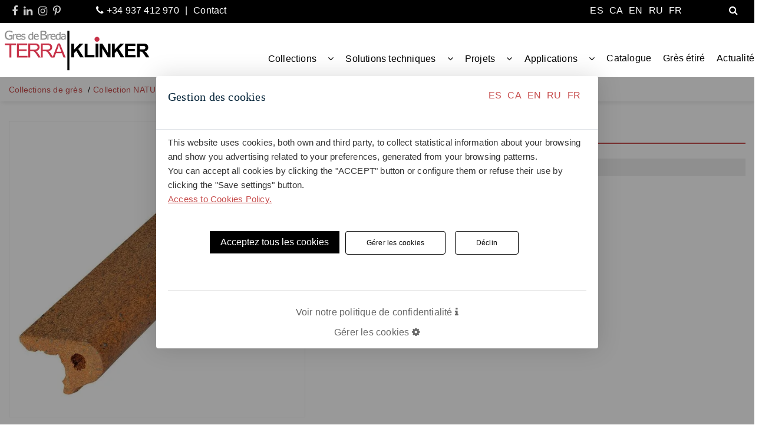

--- FILE ---
content_type: text/html; charset=utf-8
request_url: https://gresterraklinker.com/fr/angle-b-41x10x6x2-natural
body_size: 13605
content:


<!doctype html>
<!--[if IE 8 ]><html class="ie ie8" lang="en"> <![endif]-->
<!--[if (gte IE 9)|!(IE)]><html lang="en" class="no-js"> <![endif]-->
<html  class="no-js" lang="fr" itemscope itemtype="https://schema.org/WebSite"><head>
        <base href="https://gresterraklinker.com/" />
        <!-- Basic -->
        <title>Angle B 41x10x6x2 Natural</title>
        <meta name="robots" content="follow,index" />
        <meta property="og:type" content="OfferCatalog" />
        <meta property="og:title" content="Angle B 41x10x6x2 Natural" />
        <meta property="og:description" content="Angle B 41x10x6x2 Natural" />
        <meta property="og:image" content="https://gresterraklinker.com/media/images/Productos//Terraklinker-gres-rustico-extrusionado-NATURAL-antihielo-frost-proof-antideslizante-antislip-exterior-clinker-outdoor-klinker-angulo-b-angle-b-1.jpg" />
        <meta property="og:image:width" content="400" />
        <meta property="og:image:height" content="167" />
        <meta property="og:site_name" content="Angle B 41x10x6x2 Natural" />
        <meta property="og:url" content="https://gresterraklinker.com/fr/angle-b-41x10x6x2-natural" />
        <meta property="og:locale" content="fr" />
        <meta name="twitter:card" content="summary" />
        <meta name="twitter:title" content="Angle B 41x10x6x2 Natural" />
        <meta name="twitter:description" content="Angle B 41x10x6x2 Natural" />
        <meta name="twitter:image" content="https://gresterraklinker.com/media/images/Productos//Terraklinker-gres-rustico-extrusionado-NATURAL-antihielo-frost-proof-antideslizante-antislip-exterior-clinker-outdoor-klinker-angulo-b-angle-b-1.jpg" />
        <meta itemprop="image" content="https://gresterraklinker.com/media/images/Productos//Terraklinker-gres-rustico-extrusionado-NATURAL-antihielo-frost-proof-antideslizante-antislip-exterior-clinker-outdoor-klinker-angulo-b-angle-b-1.jpg" />
        <!-- Define Charset -->
        <meta charset="utf-8">
        <link rel="alternate" hreflang="es" href="https://gresterraklinker.com/es/angulo-b-41x10x6x2-natural" />
        <link rel="alternate" hreflang="ca" href="https://gresterraklinker.com/ca/angle-b-41x10x6x2-natural" />
        <link rel="alternate" hreflang="en" href="https://gresterraklinker.com/en/angle-b-41x10x6x2-natural" />
        <link rel="alternate" hreflang="ru" href="https://gresterraklinker.com/ru/уголок-в-41x10x6x2-natural" />
        <link rel="alternate" hreflang="fr" href="https://gresterraklinker.com/fr/angle-b-41x10x6x2-natural" />
        <link rel="canonical" href="https://gresterraklinker.com/fr/angle-b-41x10x6x2-natural" />
        <meta name="generator" content="Iridium Web Engine"/>

        <!-- Page Description and Author -->
        <meta name="description" content="Angle B 41x10x6x2 Natural">
        <meta name="keywords" content="Angle en grès">
        <meta name="author" content="gresterraklinker.com">
        <meta name="viewport" content="width=device-width, initial-scale=1.0, user-scalable=yes" />
        <meta http-equiv="X-UA-Compatible" content="IE=edge">

        <!-- Google Tag Manager -->
<script>(function(w,d,s,l,i){ w[l]=w[l]||[];w[l].push({ 'gtm.start':
new Date().getTime(),event:'gtm.js'});var f=d.getElementsByTagName(s)[0],
j=d.createElement(s),dl=l!='dataLayer'?'&l='+l:'';j.async=true;j.src=
'https://www.googletagmanager.com/gtm.js?id='+i+dl;f.parentNode.insertBefore(j,f);
})(window,document,'script','dataLayer','GTM-5D64BKW');</script>
<!-- End Google Tag Manager -->
        
        
        
        

        <link rel="apple-touch-icon" sizes="180x180" href="/favicons/apple-touch-icon.png">
        <link rel="icon" type="image/png" sizes="32x32" href="/favicons/favicon-32x32.png">
        <link rel="icon" type="image/png" sizes="16x16" href="/favicons/favicon-16x16.png">
        <link rel="mask-icon" href="/safari-pinned-tab.svg" color="#5bbad5">
        <meta name="msapplication-TileColor" content="#ffffff">
        <meta name="theme-color" content="#1D2939">
        <link rel="manifest" href="/site.webmanifest" crossorigin="use-credentials">

        <!-- <link rel="preload" as="style" href="themes/gaia/css/font-awesome.min.css">
     	  <link href="themes/gaia/css/font-awesome.min.css" rel="stylesheet">
        <link rel="preload" as="style" href="themes/gaia/css/unicons.css">
		    <link rel="stylesheet" href="themes/gaia/css/unicons.css"> -->
        <link rel="stylesheet" href="themes/ext_gaia/css/swiper-bundle.min.css"/>

        <link rel="preload" as="style" href="themes/gaia/css/font-awesome.min.css">
        <link rel="stylesheet" href="themes/gaia/css/font-awesome.min.css">

        <link rel="preload" as="style" href="themes/gaia/css/unicons.css">
        <link rel="stylesheet" href="themes/gaia/css/unicons.css">



        <link rel="preload" as="style" href="themes/gaia/css/animsition.min.css">
        <link rel="stylesheet" href="themes/gaia/css/animsition.min.css">

        <link rel="preload" as="style" href="themes/gaia/css/bootstrap.min.css">
        <link rel="stylesheet" href="themes/gaia/css/bootstrap.min.css">

        <link rel="preload" as="style" href="themes/gaia/css/jquery.fancybox.min.css">
        <link rel="stylesheet" href="themes/gaia/css/jquery.fancybox.min.css">

        <link rel="preload" as="style" href="themes/gaia/css/tooltip.min.css">
        <link rel="stylesheet" href="themes/gaia/css/tooltip.min.css">

        <link rel="preload" as="style" href="themes/gaia/css/owl.carousel.min.css">
        <link rel="stylesheet" href="themes/gaia/css/owl.carousel.min.css">

        <link rel="preload" as="style" href="themes/gaia/css/plugins.css">
        <link rel="stylesheet" href="themes/gaia/css/plugins.css">

        <link rel="preload" as="style" href="themes/gaia/css/lighbox.min.css">
        <link rel="stylesheet" href="themes/gaia/css/lighbox.min.css">

        <link rel="preload" as="style" href="themes/gaia/css/navigation.css">
        <link rel="stylesheet" href="themes/gaia/css/navigation.css">

        <link rel="preload" as="style" href="themes/gaia/css/rangeslider.min.css">
        <link rel="stylesheet" href="themes/gaia/css/rangeslider.min.css">

        <link rel="preload" as="style" href="themes/gaia/css/settings.css">
        <link rel="stylesheet" href="themes/gaia/css/settings.css">

        <link rel="preload" as="style" href="themes/ext_gaia/css/bootstrap-slider.css">
        <link rel="stylesheet" href="themes/ext_gaia/css/bootstrap-slider.css">

        <link rel="preload" as="style" href="themes/ext_gaia/css/style.css">
        <link rel="stylesheet" href="themes/ext_gaia/css/style.css">

        <link rel="preload" as="style" href="themes/ext_gaia/css/custom_override.css">
        <link rel="stylesheet" href="themes/ext_gaia/css/custom_override.css">

        <link rel="preload" as="style" href="themes/ext_gaia/css/moduls.css">
        <link rel="stylesheet" href="themes/ext_gaia/css/moduls.css">

        <link rel="preload" as="style" href="themes/child_gaia/css/custom.css">
        <link rel="stylesheet" href="themes/child_gaia/css/custom.css">

        <link rel="preload" as="style" href="themes/child_gaia/css/custom2.css">
        <link rel="stylesheet" href="themes/child_gaia/css/custom2.css">

        <link rel="preload" as="style" href="themes/child_gaia/css/responsive.css">
        <link rel="stylesheet" href="themes/child_gaia/css/responsive.css">


        <style>
          
        </style>
        <script>
          window.dataLayer = window.dataLayer || [];
          function gtag(){
            dataLayer.push(arguments);
          }
          gtag('consent', 'default', {
            'analytics_storage': 'denied',
            'ad_personalization': 'denied',
            'ad_storage': 'denied',
            'ad_user_data': 'denied',
            'security_storage' : 'granted'
          });
        </script>

	    	<script src="themes/gaia/js/jquery-3.5.1.min.js" defer></script>
        <script src="themes/ext_gaia/js/swiper-bundle.min.js"></script>
        <script>
            var MSG = [];
            var IDIOMA = '';
        </script>
        
        <script>
            
        </script>
        
        <!-- Script FInal head (individual por página) -->
        
        <script type="application/ld+json">
          {
    "@context": "https://schema.org",
    "@type": "OfferCatalog",
    "name": "Angle B 41x10x6x2 Natural",
    "description": "",
    "image": "/media/images/Productos//Terraklinker-gres-rustico-extrusionado-NATURAL-antihielo-frost-proof-antideslizante-antislip-exterior-clinker-outdoor-klinker-angulo-b-angle-b-1.jpg",
    "mainEntityOfPage": {
        "@type": "WebPage",
        "@id": "https://gresterraklinker.com/fr/angle-b-41x10x6x2-natural"
    },
    "url": "https://gresterraklinker.com/fr/angle-b-41x10x6x2-natural",
    "itemListElement": [
        {
            "@type": "Offer",
            "priceCurrency": "EUR",
            "price": "Ask for Price",
            "availability": "https://schema.org/InStock",
            "url": "https://gresterraklinker.com/fr/angle-b-41x10x6x2-natural",
            "itemOffered": {
                "@type": "Product",
                "name": "Angle B 41x10x6x2 Natural",
                "description": "",
                "image": "/media/images/Productos//Terraklinker-gres-rustico-extrusionado-NATURAL-antihielo-frost-proof-antideslizante-antislip-exterior-clinker-outdoor-klinker-angulo-b-angle-b-1.jpg",
                "brand": {
                    "@type": "Brand",
                    "name": "TERRAKLINKER"
                }
            }
        }
    ]
}
        </script>
        </head>

        <!-- <body id="" class="preloader-active fr Productos fitxa  " data-path="fr/angle-b-41x10x6x2-natural" itemscope itemtype="https://schema.org/OfferCatalog" onLoad=""> -->
        <body id="" class="preloader-active fr Productos fitxa  " data-path="fr/angle-b-41x10x6x2-natural" onLoad="">

      <!-- Script fin -->
      
      <!-- Google Tag Manager (noscript) -->
<noscript><iframe src="https://www.googletagmanager.com/ns.html?id=GTM-5D64BKW"
height="0" width="0" style="display:none;visibility:hidden"></iframe></noscript>
<!-- End Google Tag Manager (noscript) -->
      
      
      
      
      <div itemprop="author" itemscope itemtype="https://schema.org/Organization">
        <meta itemprop="name" content="TERRAKLINKER"/>
      </div>
<div >
<header class="  header-padding sticky-header " id="">
<!--== Start Header Area Wrapper ==-->
<div class="navigation-wrap cbp-af-header header-transparent">
   <!-- Mobile Responsive Menu -->

    <div class="fullwidth extratop "><div class="row lock-container" data-origclass="row"><div class="col-sm-7 col-12 col-lg-7  " data-origclass="col-lg-7 col-sm-7 col-12"><div class="row  " data-origclass="row" data-settag="div" data-setid=""><div class="col-lg-2 col-sm-4 col-5 social " data-origclass="col-lg-2 col-sm-4 col-5" data-setid=""><div class="social-icons   text-center" id=" " >
        <div class="row intsocial">
             <ul class="sociallist">
                 <li><a href="https://www.facebook.com/terraklinker/" aria-label="Facebook" target="_blank rel="noopener noreferrer"><i class="fa fa-facebook-f"></i></a> </li>
                 <li><a href="https://es.linkedin.com/company/terraklinker" aria-label="Linkedin" target="_blank rel="noopener noreferrer"><i class="fa fa-linkedin"></i></a></li>
                 <li><a href="https://www.instagram.com/gresterraklinker/" aria-label="Instagram" target="_blank rel="noopener noreferrer"><i class="fa fa-instagram"></i></a></li>
                 <li><a href="https://www.pinterest.es/terraklinker/" aria-label="pinterest" target="_blank rel="noopener noreferrer"><i class="fa fa-pinterest-p"></i></a></li>
             </ul>
        </div>
</div>
</div><div class="col-lg-10 col-sm-8 col-7 tel " data-origclass="col-lg-10 col-sm-8 col-7" data-setid=""><div class=" " id="" ><ul class="contact-details">
  <li><a href="tel:0034937412970"><i class="fa fa-phone"></i> +34 937 412 970</a>
  </li>
  <li><a href="https://gresterraklinker.com/fr/contact">Contact</a></li>
</ul></div>   
</div></div></div><div class="col-sm-5 col-12 col-lg-5  right" data-origclass="col-lg-5 col-sm-5 col-12" data-setid=""><div class="row  " data-origclass="row" data-settag="div" data-setid=""><div class="col-lg-5 col-sm-4 col-8 idioms " data-origclass="col-lg-5 col-sm-4 col-8" data-setid=""><ul class="idiomes" >
  <li class="d-inline-bsearch-contlock " itemprop="inLanguage" ><a href="https://gresterraklinker.com/es/angulo-b-41x10x6x2-natural" data-placement="bottom" class="d-inline " title="Español">ES</a></li>
  <li class="d-inline-bsearch-contlock " itemprop="inLanguage" ><a href="https://gresterraklinker.com/ca/angle-b-41x10x6x2-natural" data-placement="bottom" class="d-inline " title="Català">CA</a></li>
  <li class="d-inline-bsearch-contlock " itemprop="inLanguage" ><a href="https://gresterraklinker.com/en/angle-b-41x10x6x2-natural" data-placement="bottom" class="d-inline " title="English">EN</a></li>
  <li class="d-inline-bsearch-contlock " itemprop="inLanguage" ><a href="https://gresterraklinker.com/ru/уголок-в-41x10x6x2-natural" data-placement="bottom" class="d-inline " title="Русский">RU</a></li>
  <li class="d-inline-bsearch-contlock active" itemprop="inLanguage" ><a href="https://gresterraklinker.com/fr/angle-b-41x10x6x2-natural" data-placement="bottom" class="d-inline " title="Français">FR</a></li>
</ul>
</div><div class="col-lg-2 col-sm-4 col-4  " data-origclass="col-lg-2 col-sm-4 col-4"><div class=" " id="" ><div class="searchcont">
  <button type="button" aria-label="" class="icon show-search mt-xl-0">
    <i class="fa fa-search"></i>
  </button>
  <div class="searchform">
    <form itemprop="potentialAction" itemscope itemtype="https://schema.org/SearchAction" name="search-form" autocomplete="off" role="search" method="get" class="search-form" action="https://gresterraklinker.com/fr/moteur-de-recherche">
      <input type="text" class="form-control search" placeholder="..." autocomplete="off" name="query">
        <button type="submit" class="icon-input" value=""/>
        <i class="fa fa-search"></i>
        </button>
      <!--<button type="submit" class="search-submit btn-search" aria-label="Buscar"> <i class="fa fa-search" aria-hidden="true"></i> </button>-->
    </form>
  </div>
</div></div>   
</div></div></div></div></div><div class="fullwidth "><div class="row" data-origclass="row"><div class="col-lg-12 col-sm-12 col-12  lock-container" data-origclass="col-lg-12 col-sm-12 col-12" data-setid="testid"><div class="row  " data-origclass="row" data-settag="div" data-setid=""><div class="col-lg-12 col-sm-12 col-12  " data-origclass="col-lg-12 col-sm-12 col-12" data-setid=""><div id="" class="main-navigation navbar navbar-expand-lg navbar-light " >
  <a class="navbar-brand" itemscope itemtype="https://schema.org/Organization" href="https://gresterraklinker.com/fr/" accesskey="0"><img src="/media/images/general/logo.svg"
                  alt="logo" class="logo1" width="259" height="80"></a>

  <button class="navbar-toggler" type="button" data-toggle="collapse"
  data-target="#navbarSupportedContent" aria-controls="navbarSupportedContent"
  aria-expanded="false" aria-label="Toggle navigation">
  <span class="navbar-toggler-icon"></span>
</button>
<nav class="collapse navbar-collapse" id="navbarSupportedContent">
  <ul class="navbar-nav ml-auto" role="menu">
    <li class="nav-item dropdown" role="menuitem">
      <a id="" accesskey="1" class="nav-link  " target="_self"href="https://gresterraklinker.com/fr/collections-2">
		  <span class="data"> Collections</span>
		  <span class="toggler"></span>
		</a>
      
<div class="dropdown-menu">
  <ul class="sub p-0 m-0 ">
    <li class="nav-item ">
      <a id="" class="dropdown-item  " href="https://gresterraklinker.com/fr/gres-collection-natural">Natural</a>
      
    </li>
    <li class="nav-item ">
      <a id="" class="dropdown-item  " href="https://gresterraklinker.com/fr/gres-collection-antica">Antica</a>
      
    </li>
    <li class="nav-item ">
      <a id="" class="dropdown-item  " href="https://gresterraklinker.com/fr/gres-collection-lava">Lava</a>
      
    </li>
    <li class="nav-item ">
      <a id="" class="dropdown-item  " href="https://gresterraklinker.com/fr/gres-collection-basalto">Basalto</a>
      
    </li>
    <li class="nav-item ">
      <a id="" class="dropdown-item  " href="https://gresterraklinker.com/fr/gres-collection-duna">Duna</a>
      
    </li>
    <li class="nav-item ">
      <a id="" class="dropdown-item  " href="https://gresterraklinker.com/fr/gres-collection-stratus">Stratus</a>
      
    </li>
  </ul>
</div>

    </li>
    <li class="nav-item dropdown" role="menuitem">
      <a id="" accesskey="2" class="nav-link  " target="_self"href="https://gresterraklinker.com/fr/solutions-techniques">
		  <span class="data">Solutions techniques</span>
		  <span class="toggler"></span>
		</a>
      
<div class="dropdown-menu">
  <ul class="sub p-0 m-0 ">
    <li class="nav-item ">
      <a id="" class="dropdown-item  " href="https://gresterraklinker.com/fr/sols-ceramiques">Carreaux de sol en grès</a>
      
    </li>
    <li class="nav-item ">
      <a id="" class="dropdown-item  " href="https://gresterraklinker.com/fr/revetements">Plaquettes de parement en grès</a>
      
    </li>
    <li class="nav-item ">
      <a id="" class="dropdown-item  " href="https://gresterraklinker.com/fr/elements-decoratifs">Éléments de décor en grès </a>
      
    </li>
  </ul>
</div>

    </li>
    <li class="nav-item dropdown" role="menuitem">
      <a id="" accesskey="3" class="nav-link  " target="_self"href="https://gresterraklinker.com/fr/projets">
		  <span class="data">Projets</span>
		  <span class="toggler"></span>
		</a>
      
<div class="dropdown-menu">
  <ul class="sub p-0 m-0 ">
    <li class="nav-item ">
      <a id="" class="dropdown-item  " href="https://gresterraklinker.com/fr/projets-residentiels">Résidences privées</a>
      
    </li>
    <li class="nav-item ">
      <a id="" class="dropdown-item  " href="https://gresterraklinker.com/fr/hotels">Hôtels</a>
      
    </li>
    <li class="nav-item ">
      <a id="" class="dropdown-item  " href="https://gresterraklinker.com/fr/centres-de-loisirs">Centres de loisirs</a>
      
    </li>
    <li class="nav-item ">
      <a id="" class="dropdown-item  " href="https://gresterraklinker.com/fr/espaces-publics">Espaces publics</a>
      
    </li>
    <li class="nav-item ">
      <a id="" class="dropdown-item  " href="https://gresterraklinker.com/fr/installations-industrielles">Installations industrielles</a>
      
    </li>
  </ul>
</div>

    </li>
    <li class="nav-item dropdown" role="menuitem">
      <a id="" accesskey="4" class="nav-link  " target="_self"href="https://gresterraklinker.com/fr/applications">
		  <span class="data">Applications</span>
		  <span class="toggler"></span>
		</a>
      
<div class="dropdown-menu">
  <ul class="sub p-0 m-0 ">
    <li class="nav-item ">
      <a id="" class="dropdown-item  " href="https://gresterraklinker.com/fr/piscines-2">Piscines</a>
      
    </li>
    <li class="nav-item ">
      <a id="" class="dropdown-item  " href="https://gresterraklinker.com/fr/terrasses">Terrasses</a>
      
    </li>
    <li class="nav-item ">
      <a id="" class="dropdown-item  " href="https://gresterraklinker.com/fr/escaliers">Escaliers</a>
      
    </li>
    <li class="nav-item ">
      <a id="" class="dropdown-item  " href="https://gresterraklinker.com/fr/sols-industriels">Sols industriels</a>
      
    </li>
  </ul>
</div>

    </li>
    <li class="nav-item " role="menuitem">
      <a id="" accesskey="5" class="nav-link  " target="_self"href="https://gresterraklinker.com/fr/colecciones-de-gres">
		  <span class="data">Catalogue</span>
		  <span class="toggler"></span>
		</a>
      
    </li>
    <li class="nav-item " role="menuitem">
      <a id="" accesskey="6" class="nav-link  " target="_self"href="https://gresterraklinker.com/fr/glossaire-du-gres-etire">
		  <span class="data">Grès étiré</span>
		  <span class="toggler"></span>
		</a>
      
    </li>
    <li class="nav-item " role="menuitem">
      <a id="" accesskey="7" class="nav-link  " target="_self"href="https://gresterraklinker.com/fr/nouvelles">
		  <span class="data">Actualité</span>
		  <span class="toggler"></span>
		</a>
      
    </li>
    <!--<li class=" nav-item " role="menuitem">
     <a href="#" title="Intranet iridium" data-toggle="modal" data-target="#acceso_usuarios" class="nav-link loginbutton">Login</a>
    </li>-->
  </ul>
</nav>
</div>
</div></div></div></div></div><div class="container"></div>
</div>
 </header>
<!--== End Header Area Wrapper ==-->
<main class="margin-principal" itemprop="mainContentOfPage">

<div class="main-element" data-id="" >
    <div class="fullwidth breadcrumbcontainer "><div class="row" data-origclass="row"><div class="bloque container "><div class="col-lg-12 col-sm-12 col-12" data-origclass="col-lg-12 col-sm-12 col-12"><div class="row  " data-origclass="row" data-settag="div"><div class="col-lg-12 col-sm-12 col-12  " data-origclass="col-lg-12 col-sm-12 col-12"><div class="  breadcrumb" id="" >
  <ul itemscope itemtype="http://schema.org/BreadcrumbList" >
      <li itemprop="itemListElement" itemscope
      itemtype="http://schema.org/ListItem">
        <a href="https://gresterraklinker.com/fr/colecciones-de-gres" itemprop="item"><span itemprop="name">Collections de grès</span></a>
        <meta itemprop="position" content="1" />
      </li>
      <li itemprop="itemListElement" itemscope
      itemtype="http://schema.org/ListItem">
        <a href="https://gresterraklinker.com/fr/collection-natural" itemprop="item"><span itemprop="name">Collection NATURAL</span></a>
        <meta itemprop="position" content="2" />
      </li>
    <li itemprop="itemListElement" itemscope
    itemtype="http://schema.org/ListItem">
      <a href="https://gresterraklinker.com/fr/angle-b-41x10x6x2-natural" itemprop="item"><span itemprop="name">Angle B 41x10x6x2 Natural</span></a>
      <meta itemprop="position" content="3" />
    </li>
  </ul>
</div>
</div></div></div></div></div></div><div class="container "><div class="row" data-origclass="row" id="contentfitxa"><div class="col-lg-5 col-sm-12 col-12 bloque imatge order2 " data-origclass="col-lg-5 col-sm-12 col-12"><div class="row  " data-origclass="row" data-settag="div"><div class="col-lg-12 col-sm-12 col-12  " data-origclass="col-lg-12 col-sm-12 col-12"><div role="figure" aria-label="Angle B 41x10x6x2 Natural">
<picture  class="img-fluid tintimage">
	<source media="(max-width: 480px)" type="image/webp" srcset="imagen_dispositivos/lineas_producto/45/458/12021/Terraklinker-gres-rustico-extrusionado-NATURAL-antihielo-frost-proof-antideslizante-antislip-exterior-clinker-outdoor-klinker-angulo-b-angle-b-1-sm.webp 480w">
	<source media="(max-width: 991px)" type="image/webp" srcset="imagen_dispositivos/lineas_producto/45/458/12021/Terraklinker-gres-rustico-extrusionado-NATURAL-antihielo-frost-proof-antideslizante-antislip-exterior-clinker-outdoor-klinker-angulo-b-angle-b-1-m.webp 991w">
	<source media="(max-width: 1920px)" type="image/webp" srcset="imagen_dispositivos/lineas_producto/45/458/12021/Terraklinker-gres-rustico-extrusionado-NATURAL-antihielo-frost-proof-antideslizante-antislip-exterior-clinker-outdoor-klinker-angulo-b-angle-b-1-l.webp 1920w">
	<source media="(max-width: 480px)" type="jpg" srcset="imagen_dispositivos/lineas_producto/45/458/12021/Terraklinker-gres-rustico-extrusionado-NATURAL-antihielo-frost-proof-antideslizante-antislip-exterior-clinker-outdoor-klinker-angulo-b-angle-b-1-sm.jpg 480w">
	<source media="(max-width: 991px)" type="jpg" srcset="imagen_dispositivos/lineas_producto/45/458/12021/Terraklinker-gres-rustico-extrusionado-NATURAL-antihielo-frost-proof-antideslizante-antislip-exterior-clinker-outdoor-klinker-angulo-b-angle-b-1-m.jpg 991w">
	<source media="(max-width: 1920px)" type="jpg" srcset="imagen_dispositivos/lineas_producto/45/458/12021/Terraklinker-gres-rustico-extrusionado-NATURAL-antihielo-frost-proof-antideslizante-antislip-exterior-clinker-outdoor-klinker-angulo-b-angle-b-1-l.jpg 1920w">
	<img  class="img-fluid" itemprop="image" loading="lazy"
		 src="imagen_dispositivos/lineas_producto/45/458/12021/Terraklinker-gres-rustico-extrusionado-NATURAL-antihielo-frost-proof-antideslizante-antislip-exterior-clinker-outdoor-klinker-angulo-b-angle-b-1-l.jpg"
		 alt="Angle B 41x10x6x2 Natural"  width="600" height="600">
</picture>
</div>
</div><div class="col-lg-12 col-sm-12 col-12  " data-origclass="col-lg-12 col-sm-12 col-12">
<div class="gallery main-content-wrap fix  " id="">
                <!-- Start Blog Content Area -->
            <div id="" class="order-0">
                <div class="blog-content-area-wrap ">
                    <div class="gallerycontent" itemscope itemtype="http://schema.org/ImageGallery">
                    </div>
                </div>
            </div>
                <!-- End Blog Content Area -->
</div>
</div><div class="col-lg-12 col-sm-12 col-12  " data-origclass="col-lg-12 col-sm-12 col-12"><footer class="details__footer  " id="" >
    <div class="details__footer__item full">
        <div class="footer-item-left">
            <h5 class="item-head"><i class="fa fa-share-alt"></i> Compartir:</h5>
        </div>
        <div class="footer-item-right">
            <div class="share-item">
                <a href="" aria-label="" class="trio-tooltip sharefb" data-tippy-content=""" target="_blank"><i class="fa fa-facebook"></i></a>
                <a href="" aria-label="" class="trio-tooltip sharetw" data-tippy-content="" target="_blank"><i class="fa fa-twitter"></i></a>
                 <a href="" aria-label="" class="trio-tooltip sharewa" data-tippy-content=""  data-action="share/whatsapp/share"  target="_blank"><i class="fa fa-whatsapp"></i></a>
                <a href="" aria-label="" class="trio-tooltip sharelkdin" data-tippy-content="" target="_blank" ><i class="fa fa-linkedin"></i></a>
            </div>
        </div>
    </div>
</footer>
</div></div></div><div class="col-lg-7 col-sm-12 col-12 bloque dades order1 mb-s" data-origclass="col-lg-7 col-sm-12 col-12"><div class="row  " data-origclass="row" data-settag="div"><div class="col-lg-12 col-sm-12 col-12  " data-origclass="col-lg-12 col-sm-12 col-12">
<h1 id="" class="  left" itemprop="name" >Angle B 41x10x6x2 Natural</h1>
</div><div class="col-lg-12 col-sm-12 col-12 corta " data-origclass="col-lg-12 col-sm-12 col-12"><div class="  contentext" id="" itemprop="description" ></div>   
</div><div class="col-lg-12 col-sm-12 col-12 descripcion " data-origclass="col-lg-12 col-sm-12 col-12"><div class="  contentext" id="" itemprop="description" ></div>   
</div></div></div></div></div><div class="fullwidth  fondogris"><div class="row lock-container" data-origclass="row" id="CTA"><div class="col-lg-12 col-sm-12 col-12 bloque " data-origclass="col-lg-12 col-sm-12 col-12"><div class="row  " data-origclass="row" data-settag="div"><div class="col-lg-12 col-sm-12 col-12  " data-origclass="col-lg-12 col-sm-12 col-12"><div class=" " id="" ><div id="contactfitxa" class="port-details-content port-con-item">
                                <h3>Je suis intéressé par ce produit</h3>
								<p>Si vous êtes intéressé par ce produit et souhaitez plus d'informations, contactez-nous.</p>
                                <div class="port-details-con-inner">
                                    <div class="single-post-details__footer">
                                        <div class="single-post-details__footer__item">
                                            <div class="footer-item-left">
                                                <h5 class="item-head"><i class="fa fa-calculator"></i> Informations:</h5>
                                            </div>
                                            <div class="footer-item-right">
                                               <button id="ToggleForm" class="btn">Je souhaite obtenir plus d'informations</button>
                                            </div>
                                        </div>
										<div class="single-post-details__footer__item">
                                            <div class="footer-item-left">
                                                <h5 class="item-head"><i class="fa fa-phone"></i> Téléphone:</h5>
                                            </div>
                                            <div class="footer-item-right">
                                                <span class="client-name"><a class="btn" href="tel:0034937412970">Appelez maintenant le 937 412 970</a></span>
                                            </div>
                                        </div>
										<div class="single-post-details__footer__item">
                                            <!--<div class="footer-item-left">
                                                <h5 class="item-head"><i class="fa fa-whatsapp"></i> Whatsapp:</h5>
                                            </div>
                                            <div class="footer-item-right">
                                                <span class="client-name">
					<a class="btn" href="https://wa.me/34672437984?text=Me interesa%20el%20producto..." target="_blank"><span>Contactez-nous par Whatsapp</span></a>
												</span>
                                            </div>-->
                                        </div>
										
                                        

                                        
                                    </div>
</div></div>
<h3 id="TitleForm" class="d-none">Demander plus d'informations sur l'offre</h3></div>   
</div><div class="col-lg-12 col-sm-12 col-12 d-none " data-origclass="col-lg-12 col-sm-12 col-12" id="formfitxa">
<div class="contact-form-wrapper" >

<form id="simpleForm" itemscope itemtype="http://schema.org/ContactPoint" >
    <fieldset>

    <div class="form-input-item">
    <label for="nombre" class="control-label col-md-12">Nom *</label>
    <input id="nombre" name="nombre" class="form-style" type="text" required="">
    </div>

    <div class="form-input-item">
    <label for="apellidos" class="control-label col-md-12"> *</label>
    <input id="apellidos" name="apellidos" class="form-style" type="text" required="">
    </div>

    

    

    <div class="form-input-item">
    <label for="address" class="control-label col-md-12">Adresse *</label>
    <input id="address" name="address" class="form-style" type="text" required="">
    </div>

    <div class="form-input-item">
    <label for="cp" class="control-label col-md-12">Code postal *</label>
    <input id="cp" name="cp" class="form-style" type="number" required=""  min="1" max="999999999">
    </div>

    <div class="form-input-item">
    <label for="city" class="control-label col-md-12">Ville *</label>
    <input id="city" name="city" class="form-style" type="text" required="">
    </div>

    <div class="form-input-item">
    <label for="country" class="control-label col-md-12">Pays *</label>
    <input id="country" name="country" class="form-style" type="text" required="">
    </div>

    <div class="form-input-item">
    <label for="email" class="col-md-12 control-label">E-mail *</label>
    <input id="email" name="email" class="form-style" type="email" required="">
    </div>

    

    <div class="form-input-item">
    <label for="telefono" class="col-md-12 control-label">Téléphone</label>
    <input id="telefono" name="telefono" class="form-style" type="text" maxlength="20">
    </div>

    

    <div class="form-input-item">
    <label for="empresa" class="control-label col-md-12">Société *</label>
    <input id="empresa" name="empresa"  class="form-style" type="text" required="">
    </div>

    

    

    

    

    

    

    

    <div class="form-input-item">
    <label for="comentario" class="col-md-12 control-label">Commentaire *</label>
    <textarea class="form-control form-style" id="comentario" name="comentario"></textarea>
    </div>

    

    

    

    <small>Les champs marqués d'un astérisque (*) et colorés en rouge sont obligatoires.</small>
    <!-- Button -->
    <div class="form-group  col-md-12">
        <label class="checkbox-inline" for="acepto_condiciones" id="accept">
        <input name="acepto_condiciones" id="acepto_condiciones" value="1" type="checkbox" required accesskey="a">
        J'ai lu et j'accepte la<a href="https://gresterraklinker.com/fr/avis-juridique" target="_blank" class="ml-1">Politique de confidentialité</a> </label>
        
        <label class="checkbox-inline" for="acepto_comunicacion" id="accept">
    <input name="acepto_comunicacion" id="acepto_comunicacion" value="1" type="checkbox">
    J'accepte de recevoir des informations commerciales, y compris par courrier électronique </label>

        <div id="recaptcha" class="g-recaptcha"
                    data-sitekey="6Lc1CiAoAAAAADn-I56x8bPOQe_xJlYXih_M-XAP" data-callback='onSubmit'
                    data-size="invisible"> </div>
        <div class="form-input-item">
        <button type="submit" accesskey="c" id="singlebutton" name="singlebutton" class="btn btn-brand" title=""></button>
        </div>
    </div>
    </fieldset>
</form>
</div>
<script>
    var recaptchaOK = false;
    var section="Contacto";
    MSG["ACEPTAR_CONDICIONES"] = "";
    MSG["COMPLETE_NOMBRE"] = "";
	MSG["COMPLETE_APELLIDOS"] = "";
    MSG["COMPLETE_NIF"] = "{DIC_complete_nif}";
    MSG["COMPLETE_IDCLIENT"] = "{DIC_complete_idclient}";
    MSG["COMPLETE_ADDRESS"] = "{DIC_complete_address}";
    MSG["COMPLETE_CP"] = "{DIC_complete_cp}";
    MSG["COMPLETE_CITY"] = "{DIC_complete_city}";
    MSG["COMPLETE_COUNTRY"] = "{DIC_complete_country}";
    MSG["COMPLETE_EMAIL"] = "";
    MSG["COMPLETE_EMAIL2"] = "{DIC_complete_email2}";
    MSG["COMPLETE_TELEFONO"] = "";
    MSG["COMPLETE_TELEFONO2"] = "{DIC_complete_phone2}";
    MSG["COMPLETE_EMPRESA"] = "";
    MSG["COMPLETE_NIF_EMPRESA"] = "{DIC_complete_nif_company}";
    MSG["COMPLETE_TEL_EMPRESA"] = "{DIC_complete_tel_company}";
    MSG["COMPLETE_MAIL_EMPRESA"] = "{DIC_complete_mail_company}";
    MSG["COMPLETE_ADDRESS_EMPRESA"] = "{DIC_complete_address_company}";
    MSG["COMPLETE_CP_EMPRESA"] = "{DIC_complete_cp_company}";
    MSG["COMPLETE_CITY_EMPRESA"] = "{DIC_complete_city_company}";
    MSG["COMPLETE_COUNTRY_EMPRESA"] = "{DIC_complete_country_company}";
    MSG["COMPLETE_CONSULTA"] = "";
    MSG["msg_tituloModal"] = "";
    MSG["msg_tituloModal"] = "";
    var idLineaProducto="true";
    //console.log(idLineaProducto);
    var idElemento="458";
    var campos;
    var idioma="fr";
    var idLineaProducto_=idLineaProducto;
    var idElemento_=idElemento;
    var formu,data;
</script>
<script>
  window.addEventListener("load",function(){
    if(document.getElementById("descargas") == null){
      $('.g-recaptcha').asyncReCAPTCHA({
        libraryUrl: 'https://www.google.com/recaptcha/api.js'
      });
    }else{
      $.getScript("https://www.google.com/recaptcha/api.js", function() {});
    }


    //   console.log(idioma);
    //   console.log(idLineaProducto_);
    //   console.log(idElemento_);
      $("#simpleForm").submit(function (e) {
        e.preventDefault();
        formu = $("#simpleForm");
        var nombre = formu.find("input[name=nombre]");
        var nombreVal= nombre.length > 0 ? nombre.val() : null;
        var apellidos= formu.find("input[name=apellidos]")
        var apellidosVal =  apellidos.length > 0 ? apellidos.val() : null;
        var nif = formu.find("input[name=nif]");
        var nifVal= nif.length > 0 ? nif.val() : null;
        var idclient = formu.find("input[name=idclient]");
        var idclientVal= idclient.length > 0 ? idclient.val() : null;
        var address = formu.find("input[name=address]");
        var addressVal= address.length > 0 ? address.val() : null;
        var cp = formu.find("input[name=cp]");
        var cpVal= cp.length > 0 ? cp.val() : null;
        var city = formu.find("input[name=city]");
        var cityVal= city.length > 0 ? city.val() : null;
        var country = formu.find("input[name=country]");
        var countryVal= country.length > 0 ? country.val() : null;
        var email = formu.find("input[name=email]");
        var emailVal= email.length>0 ? email.val() : null;
        var email2 = formu.find("input[name=email2]");
        var email2Val= email2.length>0 ? email2.val() : null;
        var telefono = formu.find("input[name=telefono]");
        var telefonoVal= telefono.length>0 ? telefono.val() : null;
        var telefono2 = formu.find("input[name=telefono2]");
        var telefono2Val= telefono2.length>0 ? telefono2.val() : null;
        var empresa = formu.find("input[name=empresa]");
        var empresaVal = empresa.length>0 ? empresa.val() : null;
        var nif_empresa = formu.find("input[name=nif_empresa]");
        var nif_empresaVal = nif_empresa.length>0 ? nif_empresa.val() : null;
        var tel_empresa = formu.find("input[name=tel_empresa]");
        var tel_empresaVal = tel_empresa.length>0 ? tel_empresa.val() : null;
        var mail_empresa = formu.find("input[name=mail_empresa]");
        var mail_empresaVal = mail_empresa.length>0 ? mail_empresa.val() : null;
        var address_empresa = formu.find("input[name=address_empresa]");
        var address_empresaVal = address_empresa.length>0 ? address_empresa.val() : null;
        var cp_empresa = formu.find("input[name=cp_empresa]");
        var cp_empresaVal = cp_empresa.length>0 ? cp_empresa.val() : null;
        var city_empresa = formu.find("input[name=city_empresa]");
        var city_empresaVal = city_empresa.length>0 ? city_empresa.val() : null;
        var country_empresa = formu.find("input[name=country_empresa]");
        var country_empresaVal = country_empresa.length>0 ? country_empresa.val() : null;

        var consulta = formu.find("textarea[name=comentario]");
        var consultaVal = consulta.length>0 ? consulta.val() : null;
        var documentNode = formu.find("input[name=document]");
        var documentNodeVal = documentNode.length>0 ? documentNode.val() : null;

        var acepto_condiciones = $('#acepto_condiciones').prop('checked');
        var acepto_comunicacion = formu.find("input[name=acepto_comunicacion]");
        var acepto_comunicacionVal = acepto_comunicacion.length>0 ? acepto_comunicacion.prop('checked') : null;
        var acepto_profesional = formu.find("input[name=acepto_profesional]");
        var acepto_profesionalVal = acepto_profesional.length>0 ? acepto_profesional.prop('checked') : null;
        if (!acepto_condiciones) {
            modalAlert(MSG["ACEPTAR_CONDICIONES"]);
            return false;
        }
            data= new FormData();
            data.append("idioma",idioma);
            data.append("linea",idLineaProducto);
            data.append("elemento",idElemento);
            data.append("section",section);
            if(nombreVal!=null){
             data.append("name",nombreVal);
            }
            if(apellidosVal!=null){
             data.append("surname",apellidosVal);
            }
            if(nifVal!=null){
             data.append("nif",nifVal);
            }
            if(idclientVal!=null){
             data.append("idClient",idclientVal);
            }
            if(addressVal!=null){
             data.append("adress",addressVal);
            }
            if(cpVal!=null){
             data.append("cp",cpVal);
            }
            if(cityVal!=null){
             data.append("city",cityVal);
            }
            if(countryVal!=null){
             data.append("country",countryVal);
            }
            if(emailVal!=null){
             data.append("mail",emailVal);
             //console.log(emailVal);
            }
            if(email2Val!=null){
             data.append("mail2",email2Val);
            }
            if(telefonoVal!=null){
             data.append("phone",telefonoVal);
            }
            if(telefono2Val!=null){
             data.append("phone2",telefono2Val);
            }
            if(empresaVal!=null){
             data.append("company",empresaVal);
            }
            if(nif_empresaVal!=null){
             data.append("nifCompany",nif_empresaVal);
            }
            if(tel_empresaVal!=null){
             data.append("phoneCompany",tel_empresaVal);
            }
            if(mail_empresaVal!=null){
             data.append("mailCompany",mail_empresaVal);
            }
            if(address_empresaVal!=null){
             data.append("adressCompany",address_empresaVal);
            }
            if(cp_empresaVal!=null){
             data.append("cpCompany",cp_empresaVal);
            }
            if(city_empresaVal!=null){
             data.append("cityCompany",city_empresaVal);
            }
            if(country_empresaVal!=null){
             data.append("countryCompany",country_empresaVal);
            }
            if(consultaVal!=null){
             data.append("message",consultaVal);
            }
            if(documentNodeVal!=null){
             data.append("document",documentNodeVal);
            }
            if(acepto_comunicacionVal!=null){
              if(acepto_comunicacionVal){
                  data.append("aceptoComunicacion","si");
              }else{
                  data.append("aceptoComunicacion","no");
              }
            }
            if(acepto_profesionalVal!=null){
              if(acepto_profesionalVal){
                  data.append("aceptoProfesional","si");
              }else{
                  data.append("aceptoProfesional","no");
              }
            }

            /*Add attachment*/
            var attachment=document.getElementById("attached");
           var multi_attachment=document.getElementById("attached_multi");
           if(attachment !== null && attachment.files > 0){
                data.append("attach",attachment.files[0]);
           }
           if(multi_attachment !== null && multi_attachment.files > 0){
                var count=0;
                Array.prototype.forEach.call(multi_attachment.files, function(file){
                    data.append("multi_attach_"+count,file);
                    count++;
                });
           }
            /*campos = {
              nombre: nombreVal== null ? null : {label:findLabelField(nombre), valor: nombreVal},
              apellidos: apellidosVal== null ? null : {label:findLabelField(apellidos), valor: apellidosVal},
              nif: nifVal==null? null:{label:findLabelField(nif),valor: nifVal},
              idclient: idclientVal==null? null:{label:findLabelField(idclient),valor: idclientVal},
              address: addressVal==null? null:{label:findLabelField(address),valor: addressVal},
              cp: cpVal==null? null:{label:findLabelField(cp),valor: cpVal},
              city: cityVal==null? null:{label:findLabelField(city),valor: cityVal},
              country: countryVal==null? null:{label:findLabelField(country),valor: countryVal},
              email: emailVal== null ? null :  {label:findLabelField(email), valor: emailVal , isEmail:true},
              email2: email2Val== null ? null :  {label:findLabelField(email2), valor: email2Val , isEmail:true},
              telefono: telefonoVal==null? null:{label:findLabelField(telefono2),valor: telefonoVal},
              telefono2: telefono2Val==null? null:{label:findLabelField(telefono2),valor: telefono2Val},
              empresa: empresaVal== null ? null : {label:findLabelField(empresa), valor: empresaVal},
              nif_empresa: nif_empresaVal== null ? null : {label:findLabelField(nif_empresa), valor: nif_empresaVal},
              tel_empresa: tel_empresaVal== null ? null : {label:findLabelField(tel_empresa), valor: tel_empresaVal},
              mail_empresa: mail_empresaVal== null ? null : {label:findLabelField(mail_empresa), valor: mail_empresaVal},
              address_empresa: address_empresaVal== null ? null : {label:findLabelField(address_empresa), valor: address_empresaVal},
              cp_empresa: cp_empresaVal== null ? null : {label:findLabelField(cp_empresa), valor: cp_empresaVal},
              city_empresa: city_empresaVal== null ? null : {label:findLabelField(city_empresa), valor: city_empresaVal},
              country_empresa: country_empresaVal== null ? null : {label:findLabelField(country_empresa), valor: country_empresaVal},
              consulta: consultaVal== null ? null : {label:findLabelField(consulta), valor: consultaVal},

            };*/
          //}

        grecaptcha.execute();


      });

      function findLabelField(field){

        if(field.length == 0){
          return null;
        }
        var label=null;
        var fieldName=field.attr("name");
        console.log("input",fieldName);
        $("#simpleForm label").each(function(){
          console.log("label",$(this).attr("for"));
          if(fieldName==$(this).attr("for")){
            label=$(this).text();
          }
        });
        return label;
      }


    $( "#ToggleForm" ).click(function() {
      $("#formfitxa").toggleClass("d-none");
      $("#TitleForm").toggleClass("d-none");
      event.preventDefault();
      $('html, body').animate({scrollTop: $("#formfitxa").offset().top-150}, 500);
    });
  });

  async function onSubmit(token) {
    $(".preloader-area-wrap").css("opacity","0.6");
    $("body").addClass("preloader-active");
    formu.addClass("loading");
    formu.find("button[type='submit']").attr("disabled","disabled");
    envioEmail(data);

  }

  async function envioEmail(data){
    let response = await fetch("form.php",{
      method: 'POST',
      body: data
    });
    const result = await response.text();
    if(result.trim()=="ok"){
      window.location.assign('https://gresterraklinker.com/fr/merci');
    } else {
      MSG["msg_tituloModal"] = "Error";
      modalAlert("");
      formu.find("button[type='submit']").removeAttr("disabled");
    }

  }


</script>

  <!-- END SCRIPT_FOOTER -->
</div></div></div></div></div><div class="container mb-m"><div class="row" data-origclass="row"><div class="col-lg-12 col-sm-12 col-12 bloque " data-origclass="col-lg-12 col-sm-12 col-12"><div class="row  " data-origclass="row" data-settag="div"><div class="col-lg-12 col-sm-12 col-12  " data-origclass="col-lg-12 col-sm-12 col-12"><div class="  splitter " id="">
    <div style="margin-top: 50px">
    </div>
    </div></div><div class="col-lg-12 col-sm-12 col-12 titol center" data-origclass="col-lg-12 col-sm-12 col-12"><div class=" " id="" ><h2>Nos carreaux et pièces spéciales en grès</h2></div>   
</div><div class="col-lg-12 col-sm-12 col-12  mt-s" data-origclass="col-lg-12 col-sm-12 col-12" id="relacionados"><div class="main-content-wrap fix ">
    <div itemscope itemtype="https://schema.org/ItemList">
        <div class="row">
                <!-- Start Blog Content Area -->
            
            <div class="col-12 order-0 ">
              <div class="swiper" id="Productos-swiper" itemscope itemtype="http://schema.org/ItemList">
    <div class="swiper-wrapper">
            <h4></h4>
    </div>
    <!-- Add Arrows -->
    <div class="swiper-button-next"></div>
    <div class="swiper-button-prev"></div>
  </div>


  <!-- Initialize Swiper -->
  <script>
    var swiper = new Swiper('#Productos-swiper', {
      initialSlide: 0,
      breakpoints: {
        // when window width is >= 640px
        0: {
          slidesPerView: 2
        },
        // when window width is >= 768px
        600: {
          slidesPerView: 2
        },
        800: {
            slidesPerView: 2
        },
        1200: {
            slidesPerView: 5
        }
      },
      spaceBetween: 20,
      loop: false,
      /*autoplay: {
        delay: 2000,
      },*/
      navigation: {
        nextEl: '.swiper-button-next',
        prevEl: '.swiper-button-prev',
      },
    });
  </script>

            </div>
                <!-- End Blog Content Area -->
        </div>
    </div>
</div>
</div></div></div></div></div><div class="container "><div class="row" data-origclass="row"><div class="col-lg-12 col-sm-12 col-12 bloque dades " data-origclass="col-lg-12 col-sm-12 col-12"><div class="row  " data-origclass="row" data-settag="div"><div class="col-lg-12 col-sm-12 col-12 descripcion bloque-acordeon" data-origclass="col-lg-12 col-sm-12 col-12"><div class="  contentext" id="" itemprop="description" ></div>   
</div></div></div></div></div>
    
</div>

</main>

<script type="text/javascript">
  	var IDIOMA = '';
  	var URLWEBIDIOMA = 'https://gresterraklinker.com/fr/';
    var major_edat_active='false';
    var major_edat_destino='';
    var meta_title='Angle B 41x10x6x2 Natural';
    var mailchimp_success='';
    var mailchimp_exists='';
    var mailchimp_error='';
    var complete_user='';
    var complete_password='';
    var wrong_credentials='';
    var politica_privacidad='https://gresterraklinker.com/fr/politique-de-confidentialite';
    var gestion_cookies='https://gresterraklinker.com/fr/paramtres-des-cookies';
    var intranet_home= 'https://gresterraklinker.com/fr/intranet';
    var register_confirmation= URLWEBIDIOMA;
    var a2hs = false;
  	var IMGLOADINGMINI = '<img src="images/ajax-loader.gif" class="loading_mini" />';
    var consentNames=JSON.parse('["analytics_storage","ad_personalization","ad_storage","ad_user_data"]');
</script>

<script>

</script>


<!-- .page-box -->

<!--    cookies Modal-->
<div id="politicas-cookie" class="modal politicas-cookie" tabindex="-1" aria-label="politica de cookies" data-backdrop="static">
  <div class="modal-dialog">
    <div class="modal-content">
      <div class="modal-header d-flex">
        <div class="modal-title">Gestion des cookies</div>
          <ul class="idiomes justify-content-end">
              <li class="d-inline-bsearch-contlock " itemprop="inLanguage" ><a href="https://gresterraklinker.com/es/angulo-b-41x10x6x2-natural" data-placement="bottom" class="d-inline " title="Español">ES</a></li>
              <li class="d-inline-bsearch-contlock " itemprop="inLanguage" ><a href="https://gresterraklinker.com/ca/angle-b-41x10x6x2-natural" data-placement="bottom" class="d-inline " title="Català">CA</a></li>
              <li class="d-inline-bsearch-contlock " itemprop="inLanguage" ><a href="https://gresterraklinker.com/en/angle-b-41x10x6x2-natural" data-placement="bottom" class="d-inline " title="English">EN</a></li>
              <li class="d-inline-bsearch-contlock " itemprop="inLanguage" ><a href="https://gresterraklinker.com/ru/уголок-в-41x10x6x2-natural" data-placement="bottom" class="d-inline " title="Русский">RU</a></li>
              <li class="d-inline-bsearch-contlock active" itemprop="inLanguage" ><a href="https://gresterraklinker.com/fr/angle-b-41x10x6x2-natural" data-placement="bottom" class="d-inline " title="Français">FR</a></li>
          </ul>
      </div>
      <div class="modal-body">
        <p>This website uses cookies, both own and third party, to collect statistical information about your browsing and show you advertising related to your preferences, generated from your browsing patterns. <br />You can accept all cookies by clicking the "ACCEPT" button or configure them or refuse their use by clicking the "Save settings" button.<br /><a href="https://gresterraklinker.com" target="_blank" rel="noreferrer noopener">Access to Cookies Policy.<br /></a></p>
        <div class="buttons-cookies">
          <button type="button" class="boton-cookie big js-boton-cookie" onClick="aceptaCookie(0);" style="background-color:">Acceptez tous les cookies</button>
          <button type="button" class="btn btn-decline headingTwo2" style="background-color:">Gérer les cookies</button>
          <button type="button" class="btn btn-decline" onClick="declineCookie(0);" style="background-color:">Déclin</button>
        </div>
      	<hr>
        <div id="accordion-cookies">
        <!-- Start Accordion Element #02 -->
            <div class="accordion-element-2 mt-80 mt-sm-40">
                <div class="event-about-accordion" id="accordionTwo">
                    <!-- Start Event Accordion #01 -->
                    <div class="card">
                        <div class="card-header privacitatbot" id="headingOne2">
                            <h3 data-toggle="collapse" data-target="#politica-de-privacidad" aria-expanded="false">
                                Voir notre politique de confidentialité
                                <span class="icons">
                                <i class="fa fa-info" aria-hidden="true"></i>
                            </span>
                            </h3>
                        </div>

                      <div id="politica-de-privacidad" class="collapse" data-parent="#accordionTwo">
                        <div class="card card-body">
                        </div>
                        </div>
                    </div>
                    <!-- Start Event Accordion #02 -->
                    <div class="card">

                        <div class="card-header cookiesbot " id="headingTwo2">
                            <h3 data-toggle="collapse" data-target="#editcookies" aria-expanded="false">
                                Gérer les cookies
                                <span class="icons">
                                <i class="fa fa-cog" aria-hidden="true"></i>
                            </span>
                            </h3>
                        </div>
                        <div id="editcookies" class="collapse" data-parent="#accordionTwo">
                          <div class="card card-body">
                          </div>
                        </div>
                    </div>
                </div>
            </div>
                      <!-- End Accordion Element #02 -->
        </div>
        <div class="info-cookie">
          <!-- <button type="button" class="btn btn-decline" onClick="declineCookie(0);" style="background-color:">Déclin</button> -->
    <!--      <a class="boton-cookie js-boton-ajustes" href="">Ajustes de Cookies</a>
          <a class="boton-cookie big js-boton-cookie" href="javascript:void(0)" onClick="aceptaCookie(0);">Aceptar todas las cookies</a>-->
        </div>
      </div>
      <div class="aceptar-footer d-none">

		<button type="button" class="b-boton-cookie boton-cookie big js-boton-cookie" onClick="aceptaCookie(0);" style="background-color:">Acceptez tous les cookies</button>
		</div>
    </div>
  </div>
</div>

<footer id="footer" class="margin-footer clase-footer">
  <div class="fullwidth bloc "><div class="row" data-origclass="row"><div class="col-lg-4 col-sm-12 col-12 bloque " data-origclass="col-lg-4 col-sm-12 col-12"><div class="row  " data-origclass="row" data-settag="div"><div class="col-lg-12 col-sm-12 col-12  " data-origclass="col-lg-12 col-sm-12 col-12"><div class="  contentext" id="" itemprop="description" ><p class="title">Information Terraklinker</p>

<ul>
	<li><a href="https://gresterraklinker.com/fr/glossaire-du-gres-etire">Information sur le grès étiré flammé</a></li>
	<li><a href="https://gresterraklinker.com/fr/lengagement-environnemental-de-terraklinker">Engagement environnemental</a></li>
	<li><a href="https://gresterraklinker.com/fr/conseils-techniques">Conseils techniques</a></li>
</ul>
</div>   
</div></div></div><div class="col-lg-1 col-sm-12 col-12 bloque " data-origclass="col-lg-1 col-sm-12 col-12"><div class="row  " data-origclass="row" data-settag="div"></div></div><div class="col-lg-6 col-sm-12 col-12 bloque " data-origclass="col-lg-6 col-sm-12 col-12"><div class="row  " data-origclass="row" data-settag="div"><div class="col-lg-12 col-sm-12 col-12  " data-origclass="col-lg-12 col-sm-12 col-12"><div class="  contentext" id="" itemprop="description" ><p class="title">Terraklinker</p>
</div>   
</div><div class="col-lg-4 col-sm-12 col-12  " data-origclass="col-lg-4 col-sm-12 col-12"><div class="  contentext" id="" itemprop="description" ><ul>
	<li><a href="https://gresterraklinker.com/fr/terraklinker">Société</a></li>
	<li><a href="https://gresterraklinker.com/fr/gres-de-breda">Gres de Breda</a></li>
	<li><a href="https://gresterraklinker.com/fr/telechargements">Documents</a></li>
</ul>
</div>   
</div><div class="col-lg-4 col-sm-12 col-12  " data-origclass="col-lg-4 col-sm-12 col-12"><div class="  contentext" id="" itemprop="description" ><ul>
	<li><a href="https://gresterraklinker.com/fr/colecciones-de-gres">Collections</a></li>
	<li><a accesskey="d" href="https://gresterraklinker.com/fr/aplicaciones-de-gres">Applications</a></li>
	<li><a accesskey="n" href="https://gresterraklinker.com/fr/formatos-de-gres">Formats</a></li>
	<li><a href="https://gresterraklinker.com/fr/sitemap-categorias">Sitemap catégories</a></li>
</ul>
</div>   
</div><div class="col-lg-4 col-sm-12 col-12  " data-origclass="col-lg-4 col-sm-12 col-12"><div class="  contentext" id="" itemprop="description" ><ul>
	<li><a href="https://gresterraklinker.com/fr/contact">Contact</a></li>
	<li><a href="https://gresterraklinker.com/fr/compradores">Acheteurs</a></li>
	<li><a href="https://gresterraklinker.com/fr/distribucion">Distributeurs</a></li>
	<li><a href="https://gresterraklinker.com/fr/nouvelles">Nouvelles</a></li>
</ul>
</div>   
</div></div></div></div></div><div class="container "><div class="row" data-origclass="row"><div class="col-lg-12 col-sm-12 col-12 bloque " data-origclass="col-lg-12 col-sm-12 col-12"><div class="row  " data-origclass="row" data-settag="div"><div class="col-lg-2 col-sm-12 col-12  " data-origclass="col-lg-2 col-sm-12 col-12"><div role="figure" aria-label="financiado per la unión europea">
<picture  class="img-fluid tintimage">
	<source media="(max-width: 480px)" type="image/webp" srcset="imagen_dispositivos/footers/89/26360/es-financiado-por-la-union-europea-blanco-sm.webp 480w">
	<source media="(max-width: 991px)" type="image/webp" srcset="imagen_dispositivos/footers/89/26360/es-financiado-por-la-union-europea-blanco-m.webp 991w">
	<source media="(max-width: 1920px)" type="image/webp" srcset="imagen_dispositivos/footers/89/26360/es-financiado-por-la-union-europea-blanco-l.webp 1920w">
	<source media="(max-width: 480px)" type="png" srcset="imagen_dispositivos/footers/89/26360/es-financiado-por-la-union-europea-blanco-sm.png 480w">
	<source media="(max-width: 991px)" type="png" srcset="imagen_dispositivos/footers/89/26360/es-financiado-por-la-union-europea-blanco-m.png 991w">
	<source media="(max-width: 1920px)" type="png" srcset="imagen_dispositivos/footers/89/26360/es-financiado-por-la-union-europea-blanco-l.png 1920w">
	<img  class="img-fluid" itemprop="image" loading="lazy"
		 src="imagen_dispositivos/footers/89/26360/es-financiado-por-la-union-europea-blanco-l.png"
		 alt="financiado per la unión europea"  width="240" height="135">
</picture>
</div>
</div><div class="col-lg-2 col-sm-12 col-12  " data-origclass="col-lg-2 col-sm-12 col-12"><div role="figure" aria-label="Plan de recuperación, transformación y resiliencia">
<picture  class="img-fluid tintimage">
	<source media="(max-width: 480px)" type="image/webp" srcset="imagen_dispositivos/footers/89/26367/logo-prtr-tres-lineas-blanco-sm.webp 480w">
	<source media="(max-width: 991px)" type="image/webp" srcset="imagen_dispositivos/footers/89/26367/logo-prtr-tres-lineas-blanco-m.webp 991w">
	<source media="(max-width: 1920px)" type="image/webp" srcset="imagen_dispositivos/footers/89/26367/logo-prtr-tres-lineas-blanco-l.webp 1920w">
	<source media="(max-width: 480px)" type="png" srcset="imagen_dispositivos/footers/89/26367/logo-prtr-tres-lineas-blanco-sm.png 480w">
	<source media="(max-width: 991px)" type="png" srcset="imagen_dispositivos/footers/89/26367/logo-prtr-tres-lineas-blanco-m.png 991w">
	<source media="(max-width: 1920px)" type="png" srcset="imagen_dispositivos/footers/89/26367/logo-prtr-tres-lineas-blanco-l.png 1920w">
	<img  class="img-fluid" itemprop="image" loading="lazy"
		 src="imagen_dispositivos/footers/89/26367/logo-prtr-tres-lineas-blanco-l.png"
		 alt="Plan de recuperación, transformación y resiliencia"  width="240" height="62.4">
</picture>
</div>
</div><div class="col-lg-8 col-sm-12 col-12  " data-origclass="col-lg-8 col-sm-12 col-12"><div class="  contentext" id="" itemprop="description" ><p><em><small>Financé par l'Union européenne - NextGenerationEU. Toutefois, les points de vue et les opinions exprimés sont uniquement ceux de l'auteur ou des auteurs et ne reflètent pas nécessairement ceux de l'Union européenne ou de la Commission européenne. Ni l'Union européenne ni la Commission européenne ne peuvent en être tenues pour responsables.</small></em></p>
</div>   
</div></div></div></div></div><div class="fullwidth logos-kitdigital d-none "><div class="row lock-container" data-origclass="row"><div class="col-lg-12 col-sm-12 col-12 bloque " data-origclass="col-lg-12 col-sm-12 col-12"><div class="row  " data-origclass="row" data-settag="div"><div class="col-lg-12 col-sm-12 col-12 hiddenmobile " data-origclass="col-lg-12 col-sm-12 col-12"><div role="figure" aria-label="">
<picture  class="img-fluid tintimage">
	<source media="(max-width: 480px)" type="image/webp" srcset="imagen_dispositivos/footers/89/29880/CONBANDERA_KITDIGITAL-sm.webp 480w">
	<source media="(max-width: 991px)" type="image/webp" srcset="imagen_dispositivos/footers/89/29880/CONBANDERA_KITDIGITAL-m.webp 991w">
	<source media="(max-width: 1920px)" type="image/webp" srcset="imagen_dispositivos/footers/89/29880/CONBANDERA_KITDIGITAL-l.webp 1920w">
	<source media="(max-width: 480px)" type="png" srcset="imagen_dispositivos/footers/89/29880/CONBANDERA_KITDIGITAL-sm.png 480w">
	<source media="(max-width: 991px)" type="png" srcset="imagen_dispositivos/footers/89/29880/CONBANDERA_KITDIGITAL-m.png 991w">
	<source media="(max-width: 1920px)" type="png" srcset="imagen_dispositivos/footers/89/29880/CONBANDERA_KITDIGITAL-l.png 1920w">
	<img  class="img-fluid" itemprop="image" loading="lazy"
		 src="imagen_dispositivos/footers/89/29880/CONBANDERA_KITDIGITAL-l.png"
		 alt=""  width="1920" height="1080">
</picture>
</div>
</div><div class="col-lg-12 col-sm-12 col-12 showmobile " data-origclass="col-lg-12 col-sm-12 col-12"><div role="figure" aria-label="">
<picture  class="img-fluid tintimage">
	<source media="(max-width: 480px)" type="image/webp" srcset="imagen_dispositivos/footers/89/29887/vertical-con-bandera-kit-digital-sm.webp 480w">
	<source media="(max-width: 991px)" type="image/webp" srcset="imagen_dispositivos/footers/89/29887/vertical-con-bandera-kit-digital-m.webp 991w">
	<source media="(max-width: 1920px)" type="image/webp" srcset="imagen_dispositivos/footers/89/29887/vertical-con-bandera-kit-digital-l.webp 1920w">
	<source media="(max-width: 480px)" type="png" srcset="imagen_dispositivos/footers/89/29887/vertical-con-bandera-kit-digital-sm.png 480w">
	<source media="(max-width: 991px)" type="png" srcset="imagen_dispositivos/footers/89/29887/vertical-con-bandera-kit-digital-m.png 991w">
	<source media="(max-width: 1920px)" type="png" srcset="imagen_dispositivos/footers/89/29887/vertical-con-bandera-kit-digital-l.png 1920w">
	<img  class="img-fluid" itemprop="image" loading="lazy"
		 src="imagen_dispositivos/footers/89/29887/vertical-con-bandera-kit-digital-l.png"
		 alt=""  width="1920" height="1080">
</picture>
</div>
</div><div class="col-lg-12 col-sm-12 col-12  " data-origclass="col-lg-12 col-sm-12 col-12"><div class="  splitter " id="">
    <div style="margin-top: 50px">
    </div>
    </div></div><div class="col-lg-12 col-sm-12 col-12  " data-origclass="col-lg-12 col-sm-12 col-12"><div class="  contentext" id="" itemprop="description" ><p><em><small>Financé par l'Union européenne - NextGenerationEU. Toutefois, les points de vue et les opinions exprimés sont uniquement ceux de l'auteur ou des auteurs et ne reflètent pas nécessairement ceux de l'Union européenne ou de la Commission européenne. Ni l'Union européenne ni la Commission européenne ne peuvent en être tenues pour responsables.</small></em></p>
</div>   
</div></div></div></div></div><div class="container "><div class="row" data-origclass="row"><div class="col-lg-12 col-sm-12 col-12 bloque " data-origclass="col-lg-12 col-sm-12 col-12"><div class="row  " data-origclass="row" data-settag="div"><div class="col-lg-12 col-sm-12 col-12  " data-origclass="col-lg-12 col-sm-12 col-12"><div class=" " id="" >  <div class="row">
    <p class="col-12 col-lg-6 col-md-12 col-sm-12 order-md-first">© 2026 <a href="https://ticbcn.com/desarrollo-web/web/iridium-web-engine/" target="_blank" rel="noreferrer noopener">Iridium Web</a></p>
    <div class="col-12 col-lg-6 col-md-12 col-sm-12 order-md-first">
      <p class="text-center mb-0 size-14 color-gray-dark mt-1 font-weight-500"><a class="ml-2 mr-2" href="https://gresterraklinker.com/fr/avis-juridique" target="_blank" rel="noopener noreferrer">Legal notice</a>  -  <a class="ml-2 mr-2" href="https://gresterraklinker.com/fr/politique-de-confidentialite" target="_blank" rel="noopener noreferrer">Politique de confidentialité</a>  -  <a style="white-sapce: nowrap;" class="ml-2 mr-2" href="https://gresterraklinker.com/fr/cookie-policy" target="_blank" rel="noopener noreferrer">Cookie policy</a></p>
    </div>
  </div>
</div>   
</div></div></div></div></div>
</footer>
<div class="progress-wrap">
  <svg class="progress-circle svg-content" width="100%" height="100%" viewBox="-1 -1 102 102">
    <path d="M50,1 a49,49 0 0,1 0,98 a49,49 0 0,1 0,-98"/>
  </svg>
</div>



<!-- END HIDE_404 -->

<!--[if (!IE)|(gt IE 8)]><!-->

<aside class="off-canvas-responsive-menu">
    <!-- Off Canvas Overlay -->
    <div class="off-canvas-overlay"></div>

    <!-- Start Off Canvas Content Area -->
    <!--<div class="off-canvas-content-wrap">
        <div class="off-canvas-content">-->

       <!-- </div>-->
        <!-- Off Canvas Close Icon -->
        <!--<button class="" data-tippy-content="Close" data-tippy-placement="right"><i
                class="fa fa-close"></i></button>
    </div>-->
    <!-- End Off Canvas Content Area -->
</aside>



<script defer type="text/javascript" src="themes/gaia/js/bootstrap.min.js"></script>

<script defer type="text/javascript" src="themes/child_gaia/js/plugins.js"></script>

<script defer type="text/javascript" src="themes/gaia/js/rangeslider.js"></script>

<script defer type="text/javascript" src="themes/gaia/js/rutinas.js"></script>

<script defer type="text/javascript" src="themes/gaia/js/popper.min.js"></script>

<script defer type="text/javascript" src="themes/gaia/js/anime.js"></script>

<script defer type="text/javascript" src="themes/gaia/js/rangeslider-custom.js"></script>

<script defer type="text/javascript" src="themes/gaia/js/sliceRevealer.js"></script>

<script defer type="text/javascript" src="themes/gaia/js/uncover.js"></script>

<script defer type="text/javascript" src="themes/ext_gaia/js/bootstrap-slider.js"></script>

<script defer type="text/javascript" src="themes/ext_gaia/js/async-google-recaptcha.min.js"></script>

<script defer type="text/javascript" src="themes/ext_gaia/js/custom_override.js"></script>

<script defer type="text/javascript" src="themes/ext_gaia/js/login.js"></script>

<script defer type="text/javascript" src="themes/ext_gaia/js/cookies.js"></script>

<script defer type="text/javascript" src="themes/child_gaia/js/custom.js"></script>


<!-- Script Footer (individual por página) -->

<script>

    var recaptchaOK = false;

</script>

<!-- BEGIN SCRIPT_FOOTER -->

 


<!-- Script fin -->

<!-- Modal -->

<!-- Script Fin Body (individual por página) -->

<!-- Script fin -->


<script>

   // $(document).ready(function() {
   if ('serviceWorker' in navigator) {
          window.addEventListener('load', function() {

      if (navigator.serviceWorker.controller) {
      console.log("[PWA Builder] active service worker found, no need to register");
      } else {
        navigator.serviceWorker.register('/sw.js').then(function(registration) {
          // Registration was successful
          console.log('ServiceWorker registration successful with scope: ', registration.scope);
        }, function(err) {
          // registration failed :(
          console.log('ServiceWorker registration failed: ', err);
        });
      }
          });
        }
    //});
    // Add to Home Screen button and prompt
    if(a2hs){
      document.body.innerHTML +='<button class="add-button-hs">ADD TO HOME SCREEN</button>'; //

      let deferredPrompt;
      const addBtn = document.querySelector('.add-button-hs');
      addBtn.style.display = 'none';
      window.addEventListener('beforeinstallprompt', (e) => {

        // Prevent Chrome 67 and earlier from automatically showing the prompt
        e.preventDefault();
        // Stash the event so it can be triggered later.
        deferredPrompt = e;
        // Update UI to notify the user they can add to home screen
        addBtn.style.display = 'block';

        addBtn.addEventListener('click', (e) => {
          // hide our user interface that shows our A2HS button
          addBtn.style.display = 'none';
          // Show the prompt
          deferredPrompt.prompt();
          // Wait for the user to respond to the prompt
          deferredPrompt.userChoice.then((choiceResult) => {
              if (choiceResult.outcome === 'accepted') {
                console.log('User accepted the A2HS prompt');
              } else {
                console.log('User dismissed the A2HS prompt');
              }
              deferredPrompt = null;
            });
        });
      });
    }

</script>

</body>
</html>


--- FILE ---
content_type: text/css
request_url: https://gresterraklinker.com/themes/ext_gaia/css/style.css
body_size: 31523
content:

/*
 * Table of contents:
 *
 * 1. Primary
 * 2. Preloader style
 * 3. Colors
 * 4. Elements
 * 5. Navbar
 * 6. Forms
 * 7. Checkboxes & Radios
 * 8. Modals
 * 9. Accordion
 * 10. Gallery
 * 11. Navigation
 * 12. Hero sections
 * 13. Services sections
 * 14. Portfolio sections
 * 15. Blog sections
 * 16. Shop sections
 * 17. Media/Retina Ready
 *
 */

.cat{
	display: block;
}

:root {
	font-size: 20px;
    --blue: #cae8f3;
    --indigo: #331177;
    --purple: #8e44ad;
    --red: #e74c3c;
    --orange: #f39c12;
    --yellow: #F4D03F;
    --green: #2ecc71;
    --teal: #27ae60;
    --cyan: #16a085;
    --white: #fff;
    --gray: #bdc3c7;
    --gray-light: #d9dcde;
    --gray-dark: #95a5a6;
    --primary: #02254b;
    --secondary: #04437c;
    --success: #54d98c;
    --info: #1abc9c;
    --warning: #e67e22;
    --danger: #c0392b;
	--lighter: #f6f5f8;
    --light: #f0eff3;
	--light-2: #f0eff3;
	--light-3: #efedf5;
	--light-4: #e0ddec;
    --dark: #343a40;
    --dark-blue: #02254b;
    --darker: #141414;
    --black: #080808;
}

/* #Primary
================================================== */

body{

	font-weight: 400;
	font-size: 16px;
	line-height: 1.65;
	letter-spacing: 0.2px;
	color: var(--gray-dark);
	background-color: var(--white);
	overflow-x: hidden;
}
p{

	font-weight: 400;
	font-size: 15px;
	line-height: 1.65;
    margin-bottom: 0.5rem;
	letter-spacing: 0.2px;
	color: var(--gray-dark);
}
.lead{
	font-size: 18px;
	font-weight: 400;
	letter-spacing: 1px;
	line-height: 1.65;
}
h1, h2, h3, h4, h5, h6,
.h1, .h2, .h3, .h4, .h5, .h6{

	margin-bottom: 0.5rem;
	font-weight: 800;
	line-height: 1.25;
	letter-spacing: inherit;
	color: var(--dark-blue);
}
h1, .h1 {
	font-size: 48px;
	line-height: 60px;
}
h2, .h2 {
	font-size: 36px;
	line-height: 46px;
}
h3, .h3 {
	font-size: 30px;
	line-height: 40px;
}
h4, .h4 {
	font-size: 24px;
	line-height: 32px;
}
h5, .h5 {
	font-size: 20px;
	line-height: 28px;
}
h6, .h6 {
	font-size: 17px;
	line-height: 24px;
}
::selection {
	color: var(--white);
	background-color: var(--primary);
}
::-moz-selection {
	color: var(--white);
	background-color: var(--primary);
}
mark{
	color: var(--white);
	background-color: var(--primary);
}
a:hover {
	text-decoration: none;
}

/* #Preloader style
================================================== */

.animsition-loading,
.animsition-loading:after {
	width: 36px;
	height: 36px;
	position: fixed;
	top: 50%;
	left: 50%;
	margin-top: -18px;
	margin-left: -18px;
	border-radius: 50%;
	z-index: 100;
}
.animsition-loading {
	opacity: .2;
	background-color: var(--primary);
	border:none;
	animation: loaderAnim 0.7s linear infinite alternate forwards;
}
@keyframes loaderAnim {
	to {
		opacity: 1;
		transform: scale3d(0.5,0.5,1);
	}
}


/* #Progress back to top
================================================== */

.progress-wrap {
	position: fixed;
	right: 40px;
	bottom: 60px;
	height: 46px;
	width: 46px;
	cursor: pointer;
	display: block;
	border-radius: 50px;
	box-shadow: inset  0 0 0 2px rgba(0,0,0,0.1);
	z-index: 10000;
	opacity: 0;
	visibility: hidden;
	transform: translateY(15px);
	-webkit-transition: all 200ms linear;
    transition: all 200ms linear;
}
.progress-wrap.active-progress {
	opacity: 1;
	visibility: visible;
	transform: translateY(0);
}
.progress-wrap::after {
	position: absolute;
	font-family: 'unicons';
	content: '\ebf2';
	text-align: center;
	line-height: 46px;
	font-size: 20px;
	color: var(--gray-dark);
	left: 0;
	top: 0;
	height: 46px;
	width: 46px;
	cursor: pointer;
	display: block;
	z-index: 1;
	-webkit-transition: all 200ms linear;
    transition: all 200ms linear;
}
.progress-wrap:hover::after {
	opacity: 0;
}
.progress-wrap::before {
	position: absolute;
	font-family: 'unicons';
	content: '\ebf2';
	text-align: center;
	line-height: 46px;
	font-size: 20px;
	opacity: 0;
	color: var(--primary);
	left: 0;
	top: 0;
	height: 46px;
	width: 46px;
	cursor: pointer;
	display: block;
	z-index: 2;
	-webkit-transition: all 200ms linear;
    transition: all 200ms linear;
}
.progress-wrap:hover::before {
	opacity: 1;
}
.progress-wrap svg path {
	fill: none;
}
.progress-wrap svg.progress-circle path {
	stroke: var(--primary);
	stroke-width: 4;
	box-sizing:border-box;
	-webkit-transition: all 200ms linear;
    transition: all 200ms linear;
}
.progress-wrap.red::before {
	color: var(--red);
}
.progress-wrap.orange::before {
	color: var(--orange);
}
.progress-wrap.blue::before {
	color: var(--blue);
}
.progress-wrap.purple::before {
	color: var(--purple);
}
.progress-wrap.indigo::before {
	color: var(--indigo);
}
.progress-wrap svg.progress-circle path.red {
	stroke: var(--red);
}
.progress-wrap svg.progress-circle path.orange {
	stroke: var(--orange);
}
.progress-wrap svg.progress-circle path.blue {
	stroke: var(--blue);
}
.progress-wrap svg.progress-circle path.purple {
	stroke: var(--purple);
}
.progress-wrap svg.progress-circle path.indigo {
	stroke: var(--indigo);
}


/* #Colors
================================================== */

.color-blue {
    color: var(--blue);
}
.color-indigo {
    color: var(--indigo);
}
.color-purple {
    color: var(--purple);
}
.color-red {
    color: var(--red);
}
.color-orange {
    color: var(--orange);
}
.color-yellow {
    color: var(--yellow);
}
.color-green {
    color: var(--green);
}
.color-teal {
    color: var(--teal);
}
.color-cyan {
    color: var(--cyan);
}
.color-white {
    color: var(--white);
}
.color-gray {
    color: var(--gray);
}
.color-gray-light {
    color: var(--gray-light);
}
.color-gray-dark {
    color: var(--gray-dark);
}
.color-primary {
    color: var(--primary);
}
.color-secondary {
    color: var(--secondary);
}
.color-success {
    color: var(--success);
}
.color-info {
    color: var(--info);
}
.color-warning {
    color: var(--warning);
}
.color-danger {
    color: var(--danger);
}
.color-lighter {
    color: var(--lighter);
}
.color-light {
    color: var(--light-2);
}
.color-light-2 {
    color: var(--light-3);
}
.color-dark {
    color: var(--dark);
}
.color-darker {
    color: var(--darker);
}
.color-dark-blue {
    color: var(--dark-blue);
}
.color-black {
    color: var(--black);
}
.bg-blue {
    background-color: var(--blue) !important;
}
.bg-indigo {
    background-color: var(--indigo) !important;
}
.bg-purple {
    background-color: var(--purple) !important;
}
.bg-red {
    background-color: var(--red) !important;
}
.bg-orange {
    background-color: var(--orange) !important;
}
.bg-yellow {
    background-color: var(--yellow) !important;
}
.bg-green {
    background-color: var(--green) !important;
}
.bg-teal {
    background-color: var(--teal) !important;
}
.bg-cyan {
    background-color: var(--cyan) !important;
}
.bg-white {
    background-color: var(--white) !important;
}
.bg-gray {
    background-color: var(--gray) !important;
}
.bg-gray-light {
    background-color: var(--gray-light) !important;
}
.bg-gray-dark {
    background-color: var(--gray-dark) !important;
}
.bg-primary {
    background-color: var(--primary) !important;
}
.bg-secondary {
    background-color: var(--secondary) !important;
}
.bg-success {
    background-color: var(--success) !important;
}
.bg-info {
    background-color: var(--info) !important;
}
.bg-warning {
    background-color: var(--warning) !important;
}
.bg-danger {
    background-color: var(--danger) !important;
}
.bg-lighter {
    background-color: var(--lighter) !important;
}
.bg-light {
    background-color: var(--light-2) !important;
}
.bg-light-2 {
    background-color: var(--light-2) !important;
}
.bg-light-3 {
    background-color: var(--light-3) !important;
}
.bg-dark {
    background-color: var(--dark) !important;
}
.bg-dark-blue {
    background-color: var(--dark-blue) !important;
}
.bg-darker {
    background-color: var(--darker) !important;
}
.bg-black {
    background-color: var(--black) !important;
}
.bg-transparent {
    background-color: transparent !important;
}
.border-blue {
    border-color: var(--blue) !important;
}
.border-indigo {
    border-color: var(--indigo) !important;
}
.border-purple {
    border-color: var(--purple) !important;
}
.border-red {
    border-color: var(--red) !important;
}
.border-orange {
    border-color: var(--orange) !important;
}
.border-yellow {
    border-color: var(--yellow) !important;
}
.border-green {
    border-color: var(--green) !important;
}
.border-teal {
    border-color: var(--teal) !important;
}
.border-cyan {
    border-color: var(--cyan) !important;
}
.border-white {
    border-color: var(--white) !important;
}
.border-gray {
    border-color: var(--gray) !important;
}
.border-gray-light {
    border-color: var(--gray-light) !important;
}
.border-gray-dark {
    border-color: var(--gray-dark) !important;
}
.border-primary {
    border-color: var(--primary) !important;
}
.border-secondary {
    border-color: var(--secondary) !important;
}
.border-success {
    border-color: var(--success) !important;
}
.border-info {
    border-color: var(--info) !important;
}
.border-warning {
    border-color: var(--warning) !important;
}
.border-danger {
    border-color: var(--danger) !important;
}
.border-lighter {
    border-color: var(--lighter) !important;
}
.border-light {
    border-color: var(--light-2) !important;
}
.border-light-2 {
    border-color: var(--light-2) !important;
}
.border-light-3 {
    border-color: var(--light-3) !important;
}
.border-dark {
    border-color: var(--dark) !important;
}
.border-dark-blue {
    border-color: var(--dark-blue) !important;
}
.border-darker {
    border-color: var(--darker) !important;
}
.border-black {
    border-color: var(--black) !important;
}
.border-transparent {
    border-color: transparent !important;
}
.bg-linear-indigo-purple {
	background-image: linear-gradient(298deg, var(--purple), var(--indigo));
}
.bg-linear-purple-red {
	background-image: linear-gradient(298deg, var(--red), var(--purple));
}
.bg-linear-red-orange {
	background-image: linear-gradient(298deg, var(--orange), var(--red));
}
.bg-linear-orange-yellow {
	background-image: linear-gradient(298deg, var(--yellow), var(--orange));
}
.bg-linear-yellow-green {
	background-image: linear-gradient(298deg, var(--green), var(--yellow));
}
.bg-linear-green-cyan {
	background-image: linear-gradient(298deg, var(--cyan), var(--green));
}
.bg-linear-cyan-primary {
	background-image: linear-gradient(298deg, var(--primary), var(--cyan));
}
.bg-linear-primary-warning {
	background-image: linear-gradient(298deg, var(--warning), var(--primary));
}
.bg-linear-warning-danger {
	background-image: linear-gradient(298deg, var(--danger), var(--warning));
}
.bg-linear-danger-dark-blue {
	background-image: linear-gradient(298deg, var(--dark-blue), var(--danger));
}
.bg-linear-blue-primary {
	background-image: linear-gradient(298deg, var(--primary), var(--blue));
}
.bg-linear-indigo-dark-blue {
	background-image: linear-gradient(298deg, var(--dark-blue), var(--indigo));
}
.border-bottom-primary {
    border-bottom: 2px solid var(--primary);
}
.color-box {
    position: relative;
	width: 100%;
	display: block;
    height: 60px;
}
.color-box::after {
    position: absolute;
	width: calc(100% + 6px);
	height: calc(100% + 6px);
	display: block;
    content: '';
    top: -3px;
    left: -3px;
    border: 3px solid rgba(255,255,255,.8);
    border-radius: 6px;
    z-index: -1;
	box-shadow: 0 6px 15px 0 rgba(12, 22, 17, 0.1);
}
.color-box p{
    line-height: 60px !important;
}
.color-box.bg-yellow::after {
	box-shadow: 0 6px 15px 0 rgba(241,196,15,.4);
}
.color-box.bg-orange::after {
	box-shadow: 0 6px 15px 0 rgba(243,156,18,.4);
}
.color-box.bg-warning::after {
	box-shadow: 0 6px 15px 0 rgba(230,126,34,.4);
}
.color-box.bg-red::after {
	box-shadow: 0 6px 15px 0 rgba(231, 76, 60,.4);
}
.color-box.bg-danger::after {
	box-shadow: 0 6px 15px 0 rgba(192, 57, 43,.4);
}
.color-box.bg-success::after {
	box-shadow: 0 6px 15px 0 rgba(84, 218, 140,.4);
}
.color-box.bg-green::after {
	box-shadow: 0 6px 15px 0 rgba(65, 204, 113,.4);
}
.color-box.bg-teal::after {
	box-shadow: 0 6px 15px 0 rgba(54, 174, 95,.4);
}
.color-box.bg-info::after {
	box-shadow: 0 6px 15px 0 rgba(61, 188, 155,.4);
}
.color-box.bg-cyan::after {
	box-shadow: 0 6px 15px 0 rgba(51, 160, 133,.4);
}
.color-box.bg-gray::after {
	box-shadow: 0 6px 15px 0 rgba(189, 195, 199,.6);
}
.color-box.bg-gray-dark::after {
	box-shadow: 0 6px 15px 0 rgba(149, 164, 166,.4);
}
.color-box.bg-secondary::after {
	box-shadow: 0 6px 15px 0 rgba(108, 116, 125,.4);
}
.color-box.bg-primary::after {
	box-shadow: 0 6px 15px 0 rgba(89, 253, 223,.4);
}
.color-box.bg-blue::after {
	box-shadow: 0 6px 15px 0 rgba(89, 139, 253,.4);
}
.color-box.bg-purple::after {
	box-shadow: 0 6px 15px 0 rgba(142, 68, 173,.4);
}
.color-box.bg-indigo::after {
	box-shadow: 0 6px 15px 0 rgba(51, 17, 119,.4);
}
.color-box.bg-dark-blue::after {
	box-shadow: 0 6px 15px 0 rgba(31, 32, 40,.4);
}

/* #Size
================================================== */

.size-12 {
    font-size: 12px;
}
.size-13 {
    font-size: 13px;
}
.size-14 {
    font-size: 14px;
}
.size-15 {
    font-size: 15px;
}
.size-16 {
    font-size: 16px;
}
.size-17 {
    font-size: 17px;
}
.size-18 {
    font-size: 18px;
}
.size-19 {
    font-size: 19px;
}
.size-20 {
    font-size: 20px;
}
.size-21 {
    font-size: 21px;
}
.size-22 {
    font-size: 22px;
}
.size-23 {
    font-size: 23px;
}
.size-24 {
    font-size: 24px;
}
.size-25 {
    font-size: 25px;
}
.size-26 {
    font-size: 26px;
}
.size-27 {
    font-size: 27px;
}
.size-28 {
    font-size: 28px;
}
.size-29 {
    font-size: 29px;
}
.size-30 {
    font-size: 30px;
}
.size-40 {
    font-size: 40px;
}
.size-50 {
    font-size: 50px;
}

/* #Borders
================================================== */

.border-gray-light {
	border: 1px solid var(--gray-light);
}

/* #Elements
================================================== */

.section {
    position: relative;
	width: 100%;
	display: block;
}
.section-1400{
    position: relative;
	width: 100%;
	max-width: 1430px;
	display: block;
	margin: 0 auto;
}
.over-hide {
    overflow: hidden;
}
.over-initial {
    overflow: initial !important;
}
.full-height {
	height: 100vh;
}
.min-full-height {
	min-height: 100vh;
}
.height-90 {
	height: 90vh;
}
.height-85 {
	height: 85vh;
}
.height-80 {
	height: 80vh;
}
.height-70 {
	height: 70vh;
}
.height-60 {
	height: 60vh;
}
.height-50 {
	height: 50vh;
}
.padding-top-bottom {
	padding-top: 100px;
	padding-bottom: 100px;
}
.padding-top {
	padding-top: 100px;
}
.padding-bottom {
	padding-bottom: 100px;
}
.padding-top-bottom-120 {
	padding-top: 120px;
	padding-bottom: 120px;
}
.padding-top-120 {
	padding-top: 120px;
}
.padding-bottom-120 {
	padding-bottom: 120px;
}
.padding-top-bottom-80 {
	padding-top: 80px;
	padding-bottom: 80px;
}
.padding-top-80 {
	padding-top: 80px;
}
.padding-bottom-80 {
	padding-bottom: 80px;
}
.border-4 {
	border-radius: 4px;
}
.border-circle {
	border-radius: 50% !important;
}
.z-bigger {
	z-index: 10;
}
.z-bigger-2 {
	z-index: 9;
}
.z-bigger-3 {
	z-index: 8;
}
.z-bigger-i {
	z-index: 100 !important;
}
.z-bigger-i-2 {
	z-index: 101 !important;
}
.opacity-0 {
	opacity: 0 !important;
}
.opacity-20 {
	opacity: 0.2 !important;
}
.font-style-normal {
	font-style: normal !important;
}
.letter-spacing-1 {
	letter-spacing: 1px !important;
}
.letter-spacing-2 {
	letter-spacing: 2px !important;
}
.letter-spacing-3 {
	letter-spacing: 3px !important;
}
.letter-spacing-4 {
	letter-spacing: 4px !important;
}
.letter-spacing-5 {
	letter-spacing: 5px !important;
}
.font-weight-100 {
	font-weight: 100 !important;
}
.font-weight-200 {
	font-weight: 200 !important;
}
.font-weight-300 {
	font-weight: 300 !important;
}
.font-weight-400 {
	font-weight: 400 !important;
}
.font-weight-500 {
	font-weight: 500 !important;
}
.font-weight-600 {
	font-weight: 600 !important;
}
.font-weight-700 {
	font-weight: 700 !important;
}
.font-weight-800 {
	font-weight: 800 !important;
}
.font-weight-900 {
	font-weight: 900 !important;
}
.box-shadow-15 {
	box-shadow: 0 6px 15px 0 rgba(12, 22, 17, 0.1);
}
.text-line-through {
	text-decoration: line-through;
}
.img-wrap img {
	width: 100%;
	height: auto;
	display: block;
}
.blockquote {
    margin-bottom: 0;
    padding: 20px 0;
    padding-left: 40px;
    border-left: 4px solid var(--primary);
}
.blockquote::after {
    font-family: 'unicons';
    content: "\e91e";
    position: absolute;
    top: 0;
    color: var(--secondary);
    left: 30px;
    z-index: -1;
    font-size: 70px;
    text-align: center;
    width: 80px;
    line-height: 1;
    opacity: 0.1;
}
.blockquote.text-right {
    padding-left: 0;
    padding-right: 40px;
    border-left: none;
    border-right: 4px solid var(--primary);
}
.blockquote.text-right::after {
    left: auto;
    right: 30px;
}
.blockquote.text-center {
    padding-left: 0;
    padding-bottom: 30px;
    border-left: none;
}
.blockquote.text-center::after {
    left: 50%;
    margin-left: -40px;
}
.blockquote.text-center::before{
    content: '';
    position: absolute;
    bottom: 0;
    height: 4px;
    width: 60px;
    background-color: var(--primary);
    left: 50%;
    margin-left: -30px;
}
.blockquote p{
    font-size: 18px;
    line-height: 1.55;
}
.blockquote-footer {
    display: block;
    margin-top: 20px;
    font-size: 15px;
    color: var(--primary);
}
.blockquote-footer::before {
    font-family: 'unicons';
    content: "\e84b";
    padding-right: 10px;
}
.list-style {
    padding: 0;
    margin: 0;
    list-style: none;
}
.list-style ul{
    padding-left: 35px;
    margin: 0;
    list-style: none;
    margin-top: 7px;
}
.list-style li{
    padding: 0;
    margin: 0;
    list-style: none;
    margin-bottom: 7px;
}
.list-arrow li::before{
    font-family: 'unicons';
    content: "\e84b";
    padding-right: 10px;
    color: var(--primary);
}
.list-circle li::before{
    font-family: 'unicons';
    content: "\e8da";
    padding-right: 10px;
    color: var(--primary);
    webkit-transform: scale(.7);
    transform: scale(.7);
    display: inline-block;
}
.list-square li::before{
    font-family: 'unicons';
    content: "\ebab";
    padding-right: 10px;
    color: var(--primary);
    webkit-transform: scale(.7);
    transform: scale(.7);
    display: inline-block;
}
.list-star li::before{
    font-family: 'unicons';
    content: "\ebae";
    padding-right: 10px;
    color: var(--primary);
    webkit-transform: scale(.7);
    transform: scale(.7);
    display: inline-block;
}
.list-heart li::before{
    font-family: 'unicons';
    content: "\ea4a";
    padding-right: 10px;
    color: var(--primary);
    webkit-transform: scale(.7);
    transform: scale(.7);
    display: inline-block;
}
code {
    font-size: 14px;
    color: var(--orange);
    word-break: break-word;
}
pre {
    margin: 0;
    padding: 30px;
    background-image: linear-gradient(298deg, var(--indigo), var(--dark-blue));
    overflow: auto;
    display: block;
    font-size: 14px;
    color: var(--gray);
}
.alert {
    position: relative;
    padding: 15px 25px;
    margin-bottom: 0;
    border: none;
    border-radius: 4px;
}
.alert-primary {
    color: var(--white);
    background-image: linear-gradient(45deg, var(--blue), var(--primary));
}
.alert-secondary {
    color: var(--white);
    background-image: linear-gradient(45deg, var(--gray-dark), var(--secondary));
}
.alert-success {
    color: var(--white);
    background-image: linear-gradient(45deg, var(--cyan), var(--success));
}
.alert-danger {
    color: var(--white);
    background-image: linear-gradient(45deg, var(--red), var(--danger));
}
.alert-warning {
    color: var(--white);
    background-image: linear-gradient(45deg, var(--yellow), var(--warning));
}
.alert-info {
    color: var(--white);
    background-image: linear-gradient(45deg, var(--success), var(--info));
}
.alert-light {
    color: var(--gray-dark);
    background-image: linear-gradient(45deg, var(--light), rgba(193, 198, 202, .5));
}
.alert-dark {
    color: var(--white);
    background-image: linear-gradient(45deg, var(--secondary), var(--dark-blue));
}
.alert-dismissible {
    padding-right: 40px;
}
.alert-dismissible .close {
    position: absolute;
    top: 20px;
    right: 20px;
    padding: 0;
    color: var(--white);
    opacity: 0.9;
    font-size: 15px;
    text-shadow: none;
	-webkit-transition: opacity 200ms linear;
	transition: opacity 200ms linear;
}
.alert-dismissible .close.dark {
    color: var(--dark-blue);
}
.alert-dismissible .close:active,
.alert-dismissible .close:focus {
    border: none;
    box-shadow: none;
    outline: none;
}
.btn{
	border-radius: 4px;
	height: 48px;
	font-size: 16px;
	font-weight: 500;
	-webkit-transition: all 200ms linear !important;
    transition: all 200ms linear !important;
	padding: 0 35px;
	letter-spacing: 0.2px;
	display: -webkit-inline-flex;
	display: -ms-inline-flexbox;
	display: inline-flex;
	-webkit-align-items: center;
	-moz-align-items: center;
	-ms-align-items: center;
	align-items: center;
	-webkit-justify-content: center;
	-moz-justify-content: center;
	-ms-justify-content: center;
	justify-content: center;
	-ms-flex-pack: center;
	text-align: center;
	border: none;
}


.btn-text-slide {
	--text: var(--white);
	--font-size: 20px;
	--duration: .34s;
	--move-hover: -4px;
	--font-shadow: var(--font-size);
	-webkit-transform: translateY(var(--y));
          transform: translateY(var(--y));
	transition: box-shadow var(--duration) ease, -webkit-transform var(--duration) ease;
	transition: transform var(--duration) ease, box-shadow var(--duration) ease;
	transition: transform var(--duration) ease, box-shadow var(--duration) ease, -webkit-transform var(--duration) ease;
}
.btn-text-slide span {
	display: flex;
	overflow: hidden;
	text-shadow: 0 var(--font-shadow) 0 var(--text);
}
.btn-text-slide span i {
	display: block;
	-webkit-backface-visibility: hidden;
		backface-visibility: hidden;
	font-style: normal;
	transition: -webkit-transform 0.25s ease;
	transition: transform 0.25s ease;
	transition: transform 0.25s ease, -webkit-transform 0.25s ease;
	-webkit-transform: translateY(var(--m));
		transform: translateY(var(--m));
}
.btn-text-slide span i:nth-child(1) {
	transition-delay: 0.05s;
}
.btn-text-slide span i:nth-child(2) {
	transition-delay: 0.1s;
}
.btn-text-slide span i:nth-child(3) {
	transition-delay: 0.15s;
}
.btn-text-slide span i:nth-child(4) {
	transition-delay: 0.2s;
}
.btn-text-slide span i:nth-child(5) {
	transition-delay: 0.25s;
}
.btn-text-slide span i:nth-child(6) {
	transition-delay: 0.3s;
}
.btn-text-slide span i:nth-child(7) {
	transition-delay: 0.35s;
}
.btn-text-slide span i:nth-child(8) {
	transition-delay: 0.4s;
}
.btn-text-slide span i:nth-child(9) {
	transition-delay: 0.45s;
}
.btn-text-slide span i:nth-child(10) {
	transition-delay: 0.5s;
}
.btn-text-slide span i:nth-child(11) {
	transition-delay: 0.55s;
}
.btn-text-slide:hover {
	--y: var(--move-hover);
}
.btn-text-slide:hover i {
	--m: calc(var(--font-size) * -1);
}

.btn:active,
.btn:focus{
	box-shadow: none;
}
.btn-fluid{
	width: 100%;
}
.btn-44{
	width: 48px;
    text-align: center;
    padding: 0;
}
.btn-h-34{
	height: 34px;
}
.btn-primary{
	color: var(--white);
    background-color: var(--primary);
}
.btn-primary:hover{
	color: var(--white) !important;
    background-color: var(--primary) !important;
	box-shadow: 0 6px 15px 0 rgba(89, 253, 223,.4) !important;
}
.btn-secondary{
	color: var(--white);
    background-color: var(--secondary);
}
.btn-secondary:active,
.btn-secondary:focus,
.btn-secondary:hover{
	color: var(--white) !important;
    background-color: var(--secondary) !important;
	box-shadow: 0 6px 15px 0 rgba(108, 116, 125,.4) !important;
}
.btn-success{
	color: var(--white);
    background-color: var(--success);
}
.btn-success:active,
.btn-success:focus,
.btn-success:hover{
	color: var(--white) !important;
    background-color: var(--success) !important;
	box-shadow: 0 6px 15px 0 rgba(84, 218, 140,.4) !important;
}
.btn-red{
	color: var(--white);
    background-color: var(--red);
}
.btn-red:active,
.btn-red:focus,
.btn-red:hover{
	color: var(--white) !important;
    background-color: var(--red) !important;
	box-shadow: 0 6px 15px 0 rgba(231, 76, 60,.4) !important;
}
.btn-blue{
	color: var(--white);
    background-color: var(--blue);
}
.btn-blue:active,
.btn-blue:focus,
.btn-blue:hover{
	color: var(--white) !important;
    background-color: var(--blue) !important;
	box-shadow: 0 6px 15px 0 rgba(89, 139, 253,.4) !important;
}
.btn-purple{
	color: var(--white);
    background-color: var(--purple);
}
.btn-purple:active,
.btn-purple:focus,
.btn-purple:hover{
	color: var(--white) !important;
    background-color: var(--purple) !important;
	box-shadow: 0 6px 15px 0 rgba(142, 68, 173,.4) !important;
}
.btn-yellow{
	color: var(--white);
    background-color: var(--yellow);
}
.btn-yellow:active,
.btn-yellow:focus,
.btn-yellow:hover{
	color: var(--white) !important;
    background-color: var(--yellow) !important;
	box-shadow: 0 8px 35px 0 rgba(241,196,15,.35) !important;
}
.btn-light{
	color: var(--gray-dark);
    background-color: var(--light);
}
.btn-light:active,
.btn-light:focus,
.btn-light:hover{
	color: var(--gray-dark) !important;
    background-color: var(--light) !important;
	box-shadow: 0 6px 15px 0 rgba(12, 22, 17, 0.1) !important;
}
.btn-text-slide.btn-light{
	--text: var(--gray-dark);
}
.btn-dark{
	color: var(--white);
    background-color: var(--dark-blue);
}
.btn-dark:active,
.btn-dark:focus,
.btn-dark:hover{
	color: var(--white) !important;
    background-color: var(--dark-blue) !important;
	box-shadow: 0 6px 15px 0 rgba(31, 32, 40,.4) !important;
}
.btn-dark-primary{
	color: var(--white);
    background-color: var(--dark);
}
.btn-dark-primary:hover{
	color: var(--white) !important;
    background-color: var(--primary) !important;
	box-shadow: 0 6px 15px 0 rgba(89, 253, 223,.4) !important;
}
.btn-primary-line-dark{
	color: var(--white);
    background-color: transparent;
	border: 1px solid var(--primary);
}
.btn-primary-line-dark:active,
.btn-primary-line-dark:focus,
.btn-primary-line-dark:hover{
	color: var(--white) !important;
    background-color: var(--primary) !important;
	box-shadow: 0 6px 15px 0 rgba(89, 253, 223,.4) !important;
	border: 1px solid var(--primary) !important;
}
.btn-black-primary{
	color: var(--white);
    background-color: var(--black);
}
.btn-black-primary:active,
.btn-black-primary:focus,
.btn-black-primary:hover{
	color: var(--white) !important;
    background-color: var(--primary) !important;
	box-shadow: 0 6px 15px 0 rgba(89, 253, 223,.4) !important;
}
.btn-light-dark{
	color: var(--dark);
    background-color: var(--light-2);
}
.btn-light-dark:active,
.btn-light-dark:focus,
.btn-light-dark:hover{
	color: var(--white) !important;
    background-color: var(--dark-blue) !important;
}

.btn-google{
	color: var(--white);
    background-color: #dd4b39;
}
.btn-twitter{
	color: var(--white);
    background-color: #55acee;
}
.btn-facebook{
	color: var(--white);
    background-color: #3b5999;
}
.btn-google:active,
.btn-google:focus,
.btn-google:hover,
.btn-twitter:active,
.btn-twitter:focus,
.btn-twitter:hover,
.btn-facebook:active,
.btn-facebook:focus,
.btn-facebook:hover {
	color: var(--white) !important;
    background-color: var(--dark-blue) !important;
	box-shadow: 0 14px 25px 0 rgba(0, 0, 0, 0.15) !important;
}

.btn-user-profile {
	color: var(--gray-dark);
    background-color: transparent;
	font-size: 15px;
	text-align: left;
	height: 44px;
	padding: 0 15px;
}
.btn-user-profile:hover {
	color: var(--dark-blue);
    background-color: var(--light-2);
}
.btn-user-profile[aria-expanded="true"] {
	color: var(--dark-blue);
    background-color: var(--light-2);
}

.home-side-nav a.btn-user-profile .uil {
	opacity: 0.3;
	-webkit-transition: all 200ms linear;
    transition: all 200ms linear;
}
.home-side-nav a.btn-user-profile:hover .uil {
	opacity: 1;
}
.home-side-nav a.btn-user-profile.mPS2id-highlight{
	color: var(--dark-blue);
    background-color: var(--light-2);
}
.home-side-nav a.btn-user-profile.mPS2id-highlight .uil{
	color: var(--primary);
	opacity: 1;
}

.btn-portfolio-nav{
	color: var(--white);
    background-color: var(--dark-blue);
	border-radius: 0;
	height: 100px;
}
.btn-portfolio-nav:hover{
	color: var(--white) !important;
    background-color: var(--primary) !important;
	box-shadow: none !important;
}
.btn-portfolio-nav-2{
	color: var(--white);
    background-color: var(--darker);
	border-radius: 0;
	height: 100px;
}
.btn-portfolio-nav-2:hover{
	color: var(--white) !important;
    background-color: var(--dark) !important;
	box-shadow: none !important;
}


.btn-primary:disabled,
.btn-secondary:disabled,
.btn-success:disabled,
.btn-red:disabled,
.btn-blue:disabled,
.btn-purple:disabled,
.btn-light:disabled,
.btn-dark:disabled {
    opacity: 0.65;
	box-shadow: none !important;
}
.btn-primary:disabled{
    background-color: var(--primary) !important;
}
.btn-secondary:disabled{
    background-color: var(--secondary) !important;
}
.btn-success:disabled{
    background-color: var(--success) !important;
}
.btn-red:disabled{
    background-color: var(--red) !important;
}
.btn-blue:disabled{
    background-color: var(--blue) !important;
}
.btn-purple:disabled{
    background-color: var(--purple) !important;
}
.btn-light:disabled{
    background-color: var(--light) !important;
	color: var(--gray-dark) !important;
}
.btn-light:disabled:hover{
	color: var(--gray-dark) !important;
}
.btn-dark:disabled {
    background-color: var(--dark-blue) !important;
}
.btn-primary-gradient{
	color: var(--white);
    background-image: linear-gradient(298deg, var(--success), var(--primary));
}
.btn-primary-gradient:active,
.btn-primary-gradient:focus,
.btn-primary-gradient:hover{
	color: var(--white) !important;
    background-image: linear-gradient(298deg, var(--success), var(--primary)) !important;
	box-shadow: 0 6px 15px 0 rgba(89, 253, 223,.4) !important;
}
.btn-secondary-gradient{
	color: var(--white);
    background-image: linear-gradient(298deg, var(--gray-dark), var(--secondary));
}
.btn-secondary-gradient:active,
.btn-secondary-gradient:focus,
.btn-secondary-gradient:hover{
	color: var(--white) !important;
    background-image: linear-gradient(298deg, var(--gray-dark), var(--secondary)) !important;
	box-shadow: 0 6px 15px 0 rgba(108, 116, 125,.4) !important;
}
.btn-success-gradient{
	color: var(--white);
    background-image: linear-gradient(298deg, var(--cyan), var(--success));
}
.btn-success-gradient:active,
.btn-success-gradient:focus,
.btn-success-gradient:hover{
	color: var(--white) !important;
    background-image: linear-gradient(298deg, var(--cyan), var(--success)) !important;
	box-shadow: 0 6px 15px 0 rgba(84, 218, 140,.4) !important;
}
.btn-red-gradient{
	color: var(--white);
    background-image: linear-gradient(298deg, var(--red), var(--danger));
}
.btn-red-gradient:active,
.btn-red-gradient:focus,
.btn-red-gradient:hover{
	color: var(--white) !important;
    background-image: linear-gradient(298deg, var(--red), var(--danger)) !important;
	box-shadow: 0 6px 15px 0 rgba(231, 76, 60,.4) !important;
}
.btn-blue-gradient{
	color: var(--white);
    background-image: linear-gradient(298deg, var(--indigo), var(--blue));
}
.btn-blue-gradient:active,
.btn-blue-gradient:focus,
.btn-blue-gradient:hover{
	color: var(--white) !important;
    background-image: linear-gradient(298deg, var(--indigo), var(--blue)) !important;
	box-shadow: 0 6px 15px 0 rgba(89, 139, 253,.4) !important;
}
.btn-purple-gradient{
	color: var(--white);
    background-image: linear-gradient(298deg, var(--dark), var(--purple));
}
.btn-purple-gradient:active,
.btn-purple-gradient:focus,
.btn-purple-gradient:hover{
	color: var(--white) !important;
    background-image: linear-gradient(298deg, var(--dark), var(--purple)) !important;
	box-shadow: 0 6px 15px 0 rgba(142, 68, 173,.4) !important;
}
.btn-light-gradient{
	color: var(--gray-dark);
    background-image: linear-gradient(298deg, var(--light), rgba(193, 198, 202, .5));
}
.btn-light-gradient:active,
.btn-light-gradient:focus,
.btn-light-gradient:hover{
	color: var(--gray-dark) !important;
    background-image: linear-gradient(298deg, var(--light), rgba(193, 198, 202, .5)) !important;
	box-shadow: 0 6px 15px 0 rgba(12, 22, 17, 0.1) !important;
}
.btn-dark-gradient{
	color: var(--white);
    background-image: linear-gradient(298deg, var(--secondary), var(--dark-blue));
}
.btn-dark-gradient:active,
.btn-dark-gradient:focus,
.btn-dark-gradient:hover{
	color: var(--white) !important;
    background-image: linear-gradient(298deg, var(--secondary), var(--dark-blue)) !important;
	box-shadow: 0 6px 15px 0 rgba(31, 32, 40,.4) !important;
}
.btn-icon-transparent{
	color: var(--dark-blue);
    background-color: transparent;
}
.btn-icon-transparent:active,
.btn-icon-transparent:focus,
.btn-icon-transparent:hover{
	color: var(--primary) !important;
    background-color: transparent !important;
}
.btn-icon-transparent.blue:active,
.btn-icon-transparent.blue:focus,
.btn-icon-transparent.blue:hover{
	color: var(--blue) !important;
    background-color: transparent !important;
}
.btn-small-icon{
	position: absolute;
	top: 5px;
	left: 50%;
	margin-left: 2px;
	z-index: 2;
	width: 18px;
	height: 18px;
	line-height: 18px;
	font-size: 12px;
	border-radius: 50%;
	display: block;
	text-align: center;
	font-weight: 500;
}

.link{
	-webkit-transition: all 200ms linear;
    transition: all 200ms linear;
    letter-spacing: 0.6px;
    color: var(--gray-dark);
    font-weight: 600;
    margin: 0;
    padding: 0;
    position: relative;
    display: inline-block;
}
.link.link-normal::after{
	display: none;
}
.link:hover{
	text-decoration: none;
    color: transparent;
}
.link::after{
    position: absolute;
    top: 0;
    left: 0;
    width: 100%;
    display: block;
	content: attr(data-hover);
    color: var(--dark-blue);
    max-height: 0;
	overflow: hidden;
 	-webkit-transition: max-height 0.5s;
	-moz-transition: max-height 0.5s;
	transition: max-height 0.5s;
}
.link:hover::after{
    max-height: 100%;
}
.link.link-normal:hover{
    color: var(--primary);
}
.link.mPS2id-highlight{
    color: transparent;
}
.link.mPS2id-highlight::after{
    max-height: 100%;
}
.link:active,
.link:focus{
	box-shadow: none;
    outline: none;
    border: none;
}
.link-white-primary{
    color: var(--white);
}
.link-white-primary::after{
    background: var(--primary);
	-webkit-background-clip: text;
	-webkit-text-fill-color: transparent;
}
.link-primary{
    color: var(--primary);
}
.link-primary::after{
    background: linear-gradient(298deg, var(--success), var(--primary));
	-webkit-background-clip: text;
	-webkit-text-fill-color: transparent;
}
.link-primary.link-normal:hover{
    color: var(--success);
}
.link-secondary{
    color: var(--secondary);
}
.link-secondary::after{
    background: linear-gradient(298deg, var(--gray-dark), var(--secondary));
	-webkit-background-clip: text;
	-webkit-text-fill-color: transparent;
}
.link-secondary.link-normal:hover{
    color: var(--gray-dark);
}
.link-success{
    color: var(--success);
}
.link-success::after{
    background: linear-gradient(298deg, var(--cyan), var(--success));
	-webkit-background-clip: text;
	-webkit-text-fill-color: transparent;
}
.link-success.link-normal:hover{
    color: var(--cyan);
}
.link-red{
    color: var(--red);
}
.link-red::after{
    background: linear-gradient(298deg, var(--red), var(--danger));
	-webkit-background-clip: text;
	-webkit-text-fill-color: transparent;
}
.link-red.link-normal:hover{
    color: var(--danger);
}
.link-blue{
    color: var(--blue);
}
.link-blue::after{
    background: linear-gradient(298deg, var(--indigo), var(--blue));
	-webkit-background-clip: text;
	-webkit-text-fill-color: transparent;
}
.link-blue.link-normal:hover{
    color: var(--indigo);
}
.link-purple{
    color: var(--purple);
}
.link-purple::after{
    background: linear-gradient(298deg, var(--dark), var(--purple));
	-webkit-background-clip: text;
	-webkit-text-fill-color: transparent;
}
.link-purple.link-normal:hover{
    color: var(--dark);
}
.link-gray{
    color: var(--gray);
}
.link-gray::after{
    background: var(--white);
	-webkit-background-clip: text;
	-webkit-text-fill-color: transparent;
}
.link-gray.link-normal:hover{
    color: var(--light);
}
.link-dark-primary{
    color: var(--dark-blue);
}
.link-dark-primary.link-normal:hover{
    color: var(--primary);
}
.link-dark-primary::after{
    background: var(--primary);
	-webkit-background-clip: text;
	-webkit-text-fill-color: transparent;
}
.link-light-primary{
    color: var(--light);
}
.link-light-primary.link-normal:hover{
    color: var(--primary);
}
.link-light-primary::after{
    background: var(--primary);
	-webkit-background-clip: text;
	-webkit-text-fill-color: transparent;
}
.link-dark-light{
    color: var(--dark-blue);
}
.link-dark-light.link-normal:hover{
    color: var(--light);
}
.link-dark-light::after{
    background: var(--light);
	-webkit-background-clip: text;
	-webkit-text-fill-color: transparent;
}
.link-dark-secondary{
    color: var(--dark-blue);
}
.link-dark-secondary.mPS2id-highlight{
    color: var(--dark-blue);
}
.link-dark-secondary.link-normal:hover{
    color: var(--secondary);
}
.link-dark-secondary::after{
    background: var(--secondary);
	-webkit-background-clip: text;
	-webkit-text-fill-color: transparent;
}
.link-light-primary-2{
    color: var(--light) !important;
}
.link-light-primary-2.link-normal:hover{
    color: var(--primary) !important;
}
.link-light-primary-2::after{
    background: var(--primary);
	-webkit-background-clip: text;
	-webkit-text-fill-color: transparent;
}
.link-dark-primary-2{
    color: var(--dark-blue) !important;
}
.link-dark-primary-2.link-normal:hover{
    color: var(--primary) !important;
}
.link-dark-primary-2::after{
    background: var(--primary);
	-webkit-background-clip: text;
	-webkit-text-fill-color: transparent;
}

.link-gray-dark{
    color: var(--gray-dark) !important;
}
.link-gray-dark.link-normal:hover{
    color: var(--dark-blue)  !important;
}
.link-gray-dark::after{
    background: var(--dark-blue);
	-webkit-background-clip: text;
	-webkit-text-fill-color: transparent;
}
.text-center-v{
	display: -webkit-inline-flex;
	display: -ms-inline-flexbox;
	display: inline-flex;
	-webkit-align-items: center;
	-moz-align-items: center;
	-ms-align-items: center;
	align-items: center;
}

/* #Navbar
================================================== */

.navbar{
	padding: 0;
	margin: 0;
}
.navbar-toggler {
	float: right;
	border: none;
	padding: 0;
    transition: color 300ms linear;
}
.navbar-toggler:active,
.navbar-toggler:focus {
	outline: none;
}
.navbar-light .navbar-toggler-icon {
	width: 24px;
	height: 18px;
	background-image: none;
	position: relative;
	display: block;
	padding: 0;
	margin: 0;
	border-bottom: 2px solid var(--dark-blue);
}
.navbar-light .navbar-toggler-icon:after,
.navbar-light .navbar-toggler-icon:before{
	width: 24px;
	position: absolute;
	height: 2px;
	background-color: var(--dark-blue);
	top: 0;
	left: 0;
	content: '';
	z-index: 2;
    transition: all 300ms linear;
}
.navbar-light .navbar-toggler-icon:after{
	top: 8px;
	width: 18px;
	left: 6px;
}
.navbar-toggler[aria-expanded="true"] .navbar-toggler-icon:after {
	transform: rotate(45deg);
	width: 24px;
	left: 0;
}
.navbar-toggler[aria-expanded="true"] .navbar-toggler-icon:before {
	transform: translateY(8px) rotate(-45deg);
}
.navbar-toggler[aria-expanded="true"] .navbar-toggler-icon {
	border-color: transparent;
    transition: all 300ms linear;
}

/* #Forms
================================================== */

.form-group{
	position: relative;
	display: block;
    margin: 0;
    padding: 0;
}
.form-style {
	padding: 13px 20px;
	height: 48px;
	width: 100%;
	font-weight: 400;
	border-radius: 4px;
	font-size: 14px;
	line-height: 22px;
	letter-spacing: 0.5px;
	outline: none;
	color: var(--dark-blue);
	background-color: var(--white);
    border: 1px solid rgba(200, 200, 200, .5);
	-webkit-transition: all 200ms linear;
    transition: all 200ms linear;
}
.form-style.dark-version {
	color: var(--light-2);
	background-color: var(--black);
}
.form-style.dark-blue-version {
	color: var(--light-2);
	background-color: var(--dark-blue);
}
.form-style.gray-version {
	color: var(--dark-blue);
	background-color: var(--light-2);
}
.no-border {
	border: none !important;
}
.form-group.just-line-light .form-style{
	padding: 13px 0;
	height: 48px;
	font-size: 15px;
	border-radius: 0;
	background-color: transparent;
    border: none;
	color: var(--gray);
	font-weight: 700;
	border-bottom: 2px solid var(--secondary);
}
.form-group.just-line-light .form-style:focus,
.form-group.just-line-light .form-style:active {
	border-color: var(--primary);
	outline: none;
	box-shadow: none;
}
.form-style.search {
	padding: 10px 0;
	height: auto;
	font-weight: 700;
	border-radius: 0;
	font-size: 7.5vw;
	color: var(--dark);
	background-color: transparent;
    border: none;
    border-bottom: 3px solid rgba(200, 200, 200, .4);
	-webkit-transition: all 200ms linear;
    transition: all 200ms linear;
}
.form-style.search:focus,
.form-style.search:active {
	border-color: var(--primary);
	outline: none;
	box-shadow: none;
}
.form-style.form-textarea {
	height: auto;
}
.form-style:focus,
.form-style:active {
	border-color: var(--primary);
	outline: none;
	box-shadow: 0 4px 8px 0 rgba(21,21,21,.03);
}
.form-style:invalid {
	/* border-color: var(--red); */
}
.form-group input:-ms-input-placeholder  {
	color: var(--gray-dark);
	opacity: 0.7;
	-webkit-transition: all 200ms linear;
    transition: all 200ms linear;
}
.form-group input::-moz-placeholder  {
	color: var(--gray-dark);
	opacity: 0.7;
	-webkit-transition: all 200ms linear;
    transition: all 200ms linear;
}
.form-group input:-moz-placeholder  {
	color: var(--gray-dark);
	opacity: 0.7;
	-webkit-transition: all 200ms linear;
    transition: all 200ms linear;
}
.form-group input::-webkit-input-placeholder  {
	color: var(--gray-dark);
	opacity: 0.7;
	-webkit-transition: all 200ms linear;
    transition: all 200ms linear;
}
.form-group textarea:-ms-input-placeholder  {
	color: var(--gray-dark);
	opacity: 0.7;
	-webkit-transition: all 200ms linear;
    transition: all 200ms linear;
}
.form-group textarea::-moz-placeholder  {
	color: var(--gray-dark);
	opacity: 0.7;
	-webkit-transition: all 200ms linear;
    transition: all 200ms linear;
}
.form-group textarea:-moz-placeholder  {
	color: var(--gray-dark);
	opacity: 0.7;
	-webkit-transition: all 200ms linear;
    transition: all 200ms linear;
}
.form-group textarea::-webkit-input-placeholder  {
	color: var(--gray-dark);
	opacity: 0.7;
	-webkit-transition: all 200ms linear;
    transition: all 200ms linear;
}
.form-group input:focus:-ms-input-placeholder  {
	opacity: 0;
	-webkit-transition: all 200ms linear;
    transition: all 200ms linear;
}
.form-group input:focus::-moz-placeholder  {
	opacity: 0;
	-webkit-transition: all 200ms linear;
    transition: all 200ms linear;
}
.form-group input:focus:-moz-placeholder  {
	opacity: 0;
	-webkit-transition: all 200ms linear;
    transition: all 200ms linear;
}
.form-group input:focus::-webkit-input-placeholder  {
	opacity: 0;
	-webkit-transition: all 200ms linear;
    transition: all 200ms linear;
}
.form-group textarea:focus:-ms-input-placeholder  {
	opacity: 0;
	-webkit-transition: all 200ms linear;
    transition: all 200ms linear;
}
.form-group textarea:focus::-moz-placeholder  {
	opacity: 0;
	-webkit-transition: all 200ms linear;
    transition: all 200ms linear;
}
.form-group textarea:focus:-moz-placeholder  {
	opacity: 0;
	-webkit-transition: all 200ms linear;
    transition: all 200ms linear;
}
.form-group textarea:focus::-webkit-input-placeholder  {
	opacity: 0;
	-webkit-transition: all 200ms linear;
    transition: all 200ms linear;
}
.form-group input:active:-ms-input-placeholder  {
	opacity: 0;
	-webkit-transition: all 200ms linear;
    transition: all 200ms linear;
}
.form-group input:active::-moz-placeholder  {
	opacity: 0;
	-webkit-transition: all 200ms linear;
    transition: all 200ms linear;
}
.form-group input:active:-moz-placeholder  {
	opacity: 0;
	-webkit-transition: all 200ms linear;
    transition: all 200ms linear;
}
.form-group input:active::-webkit-input-placeholder  {
	opacity: 0;
	-webkit-transition: all 200ms linear;
    transition: all 200ms linear;
}
.form-group textarea:active:-ms-input-placeholder  {
	opacity: 0;
	-webkit-transition: all 200ms linear;
    transition: all 200ms linear;
}
.form-group textarea:active::-moz-placeholder  {
	opacity: 0;
	-webkit-transition: all 200ms linear;
    transition: all 200ms linear;
}
.form-group textarea:active:-moz-placeholder  {
	opacity: 0;
	-webkit-transition: all 200ms linear;
    transition: all 200ms linear;
}
.form-group textarea:active::-webkit-input-placeholder  {
	opacity: 0;
	-webkit-transition: all 200ms linear;
    transition: all 200ms linear;
}
.form-style.big {
	padding: 18px 20px;
	height: 60px;
	font-size: 16px;
	line-height: 24px;
	font-weight: 500;
    border: none;
	box-shadow: 0px 10px 30px -5px rgba(149, 164, 175, 0.3);
	-webkit-transition: all 200ms linear;
    transition: all 200ms linear;
}
.form-style.dark-version.big {
	box-shadow: 0px 10px 30px -5px rgba(0, 0, 0, 0.2);
}
.form-style.dark-version.big:focus,
.form-style.dark-version.big:active {
	box-shadow: 0px 40px 70px -5px rgba(0, 0, 0, 0.4);
}
.form-style.dark-blue-version.big {
	box-shadow: 0px 10px 30px -5px rgba(149, 164, 175, 0.2);
}
.form-style.dark-blue-version.big:focus,
.form-style.dark-blue-version.big:active {
	box-shadow: 0px 40px 70px -5px rgba(149, 164, 175, 0.4);
}
.form-style.big.form-textarea {
	height: auto;
}
.form-style.big.form-style-with-icon {
	padding-left: 60px;
}
.form-style.big:focus,
.form-style.big:active {
	border: none;
	outline: none;
	box-shadow: 0px 40px 70px -5px rgba(149, 164, 175, 0.4);
}
.form-style.big.with-border {
    border: 1px solid var(--gray-light);
}
.form-style.big.with-border:focus,
.form-style.big.with-border:active {
    border: 1px solid var(--primary);
}
.form-style.no-shadow {
	box-shadow: none;
}
.form-style.no-shadow:focus,
.form-style.no-shadow:active {
	box-shadow: none;
}
.input-icon {
	position: absolute;
	top: 0;
	left: 20px;
	height: 48px;
	font-size: 24px;
	line-height: 48px;
	text-align: left;
	color: var(--primary);
	opacity: 0.7;
	-webkit-transition: all 200ms linear;
    transition: all 200ms linear;
}
.input-icon.big {
	height: 60px;
	line-height: 60px;
}
.form-style-with-icon {
	padding-left: 55px;
}


#contact-feedback {
	position: absolute;
	left: 0;
	bottom: -50px;
	font-size: 13px;
	width: 100%;
	z-index: 3;
}
#contact-feedback.success {
	color: var(--primary);
}
#contact-feedback.error {
	color: var(--red);
}

#contact-message-feedback {
	position: absolute;
	left: 0;
	top: 0;
	font-size: 15px;
	line-height: 24px;
	width: 100%;
	text-align: center;
	z-index: 3;
    transition: all 300ms linear;
}
#contact-message-feedback.success {
	color: var(--primary);
    transition: all 300ms linear;
}
#contact-message-feedback.error {
	color: var(--red);
    transition: all 300ms linear;
}







.choose-file {
    position: relative;
    overflow: hidden;
    display: block;
}
.choose-file.avatar {
    background-image: url('../img/t1.jpg');
	background-size: cover;
	background-position: top center;
	border-radius: 4px;
}
.choose-file::before {
    position: absolute;
    font-family: 'unicons';
    content: '\e9cd';
    width: 100%;
    text-align: center;
    z-index: -1;
    left: 0;
    top: 30px;
    font-size: 22px;
    color: var(--primary);
	-webkit-transition: all 200ms linear;
    transition: all 200ms linear;
}
.choose-file.avatar::before {
    z-index: 2;
}
.choose-file input[type=file] {
    opacity: 0;
    position: absolute;
    width: 100%;
    height: 100%;
    display: block;
    font-size: 15px;
    cursor: pointer;
    z-index: 4;
}
.choose-file label {
    border: 1px dashed rgba(200, 200, 200, .5);
    padding: 35px 20px;
    padding-top: 70px;
    display: block;
    text-align: center;
    border-radius: 4px;
    z-index: 2;
	-webkit-transition: all 200ms linear;
    transition: all 200ms linear;
}
.choose-file.avatar label {
    margin: 0;
	background-color: rgba(21,21,21,0.4);
}
.choose-file.avatar:hover label {
	background-color: rgba(21,21,21,0.6);
}
.choose-file:hover label {
    border-color: var(--primary);
}
.choose-file.colored-bg label {
    background-color: rgba(200, 200, 200, .2);
    border: none;
}
.choose-file.colored-bg:hover label {
    background-color: var(--primary);
    color: var(--white);
}
.choose-file.colored-bg::before {
    z-index: 3;
}
.choose-file.colored-bg:hover::before {
    color: var(--white);
}
.nice-select {
	-webkit-tap-highlight-color: var(--white);
	background-color: var(--white) !important;
    border: 1px solid rgba(200, 200, 200, .5) !important;
	border-radius: 4px;
	box-sizing: border-box;
	clear: both;
	cursor: pointer;
	display: block;
	float: left;
	overflow: hidden;
	font-family: inherit;
	font-weight: 400;
	font-size: 14px;
	line-height: 22px;
	letter-spacing: 0.5px;
	outline: none;
	color: rgba(149,165,166,.7);
	outline: none;
	padding: 12px 20px;
	height: 48px;
	position: relative;
	text-align: left !important;
	-webkit-transition: all 0.2s ease-in-out;
	transition: all 0.2s ease-in-out;
	-webkit-user-select: none;
     -moz-user-select: none;
      -ms-user-select: none;
          user-select: none;
	white-space: nowrap;
	width: auto;
}
.select-big .nice-select {
	padding: 18px 20px;
	height: 60px;
	font-size: 16px;
	line-height: 24px;
	color: var(--dark-blue);
	font-weight: 500;
    border: none;
	box-shadow: 0px 10px 30px -5px rgba(149, 164, 175, 0.2);
	-webkit-transition: all 200ms linear;
    transition: all 200ms linear;
}
.select-big.checkout .nice-select {
	color: rgba(149,165,166,.7);
	padding-left: 60px;
}
.select-big.with-border .nice-select {
    border: 1px solid var(--gray-light);
}
.select-big .nice-select .list {
	color: rgba(149,165,166,1);
	max-height: 230px;
}
.nice-select.primary-style {
	-webkit-tap-highlight-color: var(--primary);
	background-color: var(--primary) !important;
    border: none !important;
	color: var(--white);
	padding: 13px 20px;
}
.nice-select.open {
	overflow: visible;
	background-color: var(--white);
	border: none;
}
.select-big .nice-select.open{
	border: none;
	outline: none;
	box-shadow: 0px 40px 70px -5px rgba(149, 164, 175, 0.4);
}
.select-big.with-border .nice-select.open {
    border: 1px solid var(--primary) !important;
}
.nice-select:hover {
	background-color: var(--white);
	border: none;
}
.nice-select:after {
    border-bottom: 2px solid var(--gray-dark);
    border-right: 2px solid var(--gray-dark);
    content: '';
    display: block;
    height: 8px;
    width: 8px;
    margin-top: -4px;
    pointer-events: none;
    position: absolute;
    right: 20px;
    top: 50%;
    -webkit-transform-origin: 66% 66%;
        -ms-transform-origin: 66% 66%;
            transform-origin: 66% 66%;
    -webkit-transform: rotate(45deg);
        -ms-transform: rotate(45deg);
            transform: rotate(45deg);
    -webkit-transition: all 0.2s ease-in-out;
    transition: all 0.2s ease-in-out;
}
.nice-select.primary-style:after {
    border-bottom: 2px solid var(--white);
    border-right: 2px solid var(--white);
}
.nice-select.open:after {
    -webkit-transform: rotate(-135deg);
        -ms-transform: rotate(-135deg);
            transform: rotate(-135deg);
}
.nice-select.open .list {
    opacity: 1;
    pointer-events: auto;
    -webkit-transform: translateY(0);
        -ms-transform: translateY(0);
            transform: translateY(0);
}
.nice-select.disabled {
    border-color: var(--gray);
	color: var(--black);
    pointer-events: none;
	border: none;
}
.nice-select.disabled:after {
    border-color: var(--gray);
	border: none;
}
.nice-select.wide {
	width: 100%;
	border: none;
}
.nice-select.wide .list {
    left: 0 !important;
    right: 0 !important;
	border: none;
}
.nice-select.right {
    float: right;
	border: none;
}
.nice-select.right .list {
    left: auto;
    right: 0;
	border: none;
}
.nice-select.small {
    font-size: 12px;
    height: 36px;
    line-height: 34px;
	border: none;
}
.nice-select.small:after {
    height: 4px;
    width: 4px;
	border: none;
}
.nice-select.small .option {
    line-height: 34px;
    min-height: 34px;
	border: none;
}
.nice-select .list {
    background-color: var(--white);
	color: rgba(149,165,166,.7);
    border-radius: 0;
    box-sizing: border-box;
    margin-top: 3px;
    opacity: 0;
    overflow: hidden;
    overflow-y: auto;
	max-height: 220px;
	box-shadow: 0 4px 10px 0 rgba(0,0,0,0.08);
    padding: 0;
    pointer-events: none;
    position: absolute;
	width: 100%;
	left: 0;
	margin-left: 0;
    top: 100%;
    -webkit-transform-origin: 50% 0;
        -ms-transform-origin: 50% 0;
            transform-origin: 50% 0;
    -webkit-transform: translateY(-15px);
        -ms-transform: translateY(-15px);
            transform: translateY(-15px);
    -webkit-transition: all 0.3s linear, opacity 0.2s ease-out;
    transition: all 0.3s linear, opacity 0.2s ease-out;
    z-index: 9;
	border: none !important;
	border-radius: 4px;
}

.nice-select .list::-webkit-scrollbar {
	width: 5px;
}
.nice-select .list::-webkit-scrollbar-track {
	background-color: var(--light);
}
.nice-select .list::-webkit-scrollbar-thumb {
	background-color: var(--gray);
}
.nice-select .list::-webkit-scrollbar-thumb:hover {
	background-color: var(--gray);
}
.nice-select .list:hover .option:not(:hover) {
}
.nice-select.primary-style .list::-webkit-scrollbar-track {
	background-color: var(--light);
}
.nice-select.primary-style .list::-webkit-scrollbar-thumb {
	background-color: var(--primary);
}
.nice-select.primary-style .list::-webkit-scrollbar-thumb:hover {
	background-color: var(--primary);
}
.nice-select .option {
    cursor: pointer;
    list-style: none;
	font-size: 14px;
	padding-top: 11px;
	padding-bottom: 11px;
    outline: none;
    padding-left: 20px;
    padding-right: 15px;
    text-align: left;
    -webkit-transition: all 0.2s linear;
    transition: all 0.2s linear;
	background-color: var(--white);
	border: none;
}
.nice-select .option.focus {
	background-color: var(--light);
	border: none;
}
.nice-select .option.selected.focus {
	background-color: var(--light);
	border: none;
}
.nice-select .option:hover {
    color: var(--white);
	background-color: var(--primary);
	border: none;
}
.nice-select .option.selected {
	background-color: var(--gray);
}
.nice-select .option.selected:hover {
    color: var(--bali-hai);
}
.nice-select .option.disabled {
    background-color: transparent;
	color: var(--black);
    cursor: default;
	border: none;
}
.no-csspointerevents .nice-select .list {
	display: none;
}
.no-csspointerevents .nice-select.open .list {
	display: block;
}

/* #Checkboxes & Radios
================================================== */

/*.form-group input[type="checkbox"] {
	visibility: hidden;
	display: none;
}*/

.checkbox {
	position: relative;
	padding-left: 36px;
	cursor: pointer;
	line-height: 20px;
}
.checkbox:after {
	position: absolute;
	content: '';
	top: -3px;
	left: 0;
	width: 26px;
	height: 26px;
	border-radius: 2px;
	border: solid 1px var(--gray);
    transition: all 200ms linear;
}
input[type="checkbox"]:checked + .checkbox:after {
	border-color: var(--primary);
}
.checkbox:before {
	position: absolute;
	font-family: 'unicons';
	content: '\e8d8';
	opacity: 0;
	top: -3px;
	left: 0;
	width: 26px;
	height: 26px;
	line-height: 26px;
	font-size: 20px;
	text-align: center;
	color: var(--primary);
	border-radius: 2px;
	z-index: 2;
    transition: all 200ms linear;
}
input[type="checkbox"]:checked + .checkbox:before {
	opacity: 1;
}
input[type="checkbox"]:disabled + .checkbox {
	opacity: 0.5;
}

input[type="checkbox"]:checked + .checkbox.secondary:after {
	border-color: var(--secondary);
}
.checkbox.secondary:before {
	color: var(--secondary);
}

input[type="checkbox"]:checked + .checkbox.warning:after {
	border-color: var(--warning);
}
.checkbox.warning:before {
	color: var(--warning);
}

input[type="checkbox"]:checked + .checkbox.blue:after {
	border-color: var(--blue);
}
.checkbox.blue:before {
	color: var(--blue);
}


.form-group input[type="radio"] {
	visibility: hidden;
	display: none;
}

.radio {
	position: relative;
	padding-left: 36px;
	cursor: pointer;
	line-height: 20px;
}
.radio:after {
	position: absolute;
	content: '';
	top: -3px;
	left: 0;
	width: 26px;
	height: 26px;
	border-radius: 50%;
	border: solid 1px var(--gray);
    transition: all 200ms linear;
}
input[type="radio"]:checked + .radio:after {
	border-color: var(--primary);
}
.radio:before {
	position: absolute;
	content: '';
	opacity: 0;
	top: 5px;
	left: 8px;
	width: 10px;
	height: 10px;
	text-align: center;
	background-color: var(--primary);
	border-radius: 50%;
	z-index: 2;
    transition: all 200ms linear;
}
input[type="radio"]:checked + .radio:before {
	opacity: 1;
}
input[type="radio"]:disabled + .radio {
	opacity: 0.5;
}

input[type="radio"]:checked + .radio.secondary:after {
	border-color: var(--secondary);
}
.radio.secondary:before {
	background-color: var(--secondary);
}

input[type="radio"]:checked + .radio.warning:after {
	border-color: var(--warning);
}
.radio.warning:before {
	background-color: var(--warning);
}

input[type="radio"]:checked + .radio.blue:after {
	border-color: var(--blue);
}
.radio.blue:before {
	background-color: var(--blue);
}
.h-30 {
	height: 30px;
}
.switch {
	position: relative;
	cursor: pointer;
	height: 30px;
	display: inline-block;
	width: 60px;
	border-radius: 15px;
	border: 1px solid var(--gray);
    transition: all 200ms linear;
}
input[type="checkbox"]:checked + .switch {
	border-color: var(--primary);
}
.switch:before {
	position: absolute;
	font-family: 'unicons';
	content: '\ebee';
	line-height: 24px;
	font-size: 16px;
	color: var(--white);
	text-align: center;
	left: 3px;
	top: 2px;
	border-radius: 50%;
	background-color: var(--gray);
	display: block;
	width: 24px;
	height: 24px;
    transition: all 200ms linear;
}
input[type="checkbox"]:checked + .switch:before {
	opacity: 0;
	transform: rotate(180deg);
	left: 30px;
}
.switch:after {
	position: absolute;
	font-family: 'unicons';
	content: '\e8d8';
	line-height: 24px;
	font-size: 16px;
	color: var(--white);
	text-align: center;
	left: 3px;
	top: 2px;
	border-radius: 50%;
	background-color: var(--primary);
	display: block;
	width: 24px;
	height: 24px;
	opacity: 0;
	transform: rotate(-180deg);
    transition: all 200ms linear;
}
input[type="checkbox"]:checked + .switch:after {
	opacity: 1;
	transform: rotate(0);
	left: 31px;
}

input[type="checkbox"]:checked + .switch.warning {
	border-color: var(--warning);
}
.switch.warning:after {
	background-color: var(--warning);
}
input[type="checkbox"]:checked + .switch.purple {
	border-color: var(--purple);
}
.switch.purple:after {
	background-color: var(--purple);
}
input[type="checkbox"]:checked + .switch.yellow {
	border-color: var(--yellow);
}
.switch.yellow:after {
	background-color: var(--yellow);
}

.checkbox-booking:checked + label,
.checkbox-booking:not(:checked) + label{
	position: relative;
	display: -webkit-inline-flex;
	display: -ms-inline-flexbox;
	display: inline-flex;
	-webkit-align-items: center;
	-moz-align-items: center;
	-ms-align-items: center;
	align-items: center;
	-webkit-justify-content: center;
	-moz-justify-content: center;
	-ms-justify-content: center;
	justify-content: center;
	-ms-flex-pack: center;
	text-align: center;
	padding: 0;
	padding: 6px 25px;
	line-height: 30px;
	letter-spacing: 1px;
	margin: 0 auto;
	margin-left: 6px;
	margin-right: 6px;
	margin-bottom: 16px;
	text-align: center;
	border-radius: 4px;
	cursor: pointer;
    color: var(--dark-blue);
	background-color: var(--light-2);
	-webkit-transition: all 300ms linear;
	transition: all 300ms linear;
}
.checkbox-booking:not(:checked) + label::before{
	box-shadow: 0 2px 4px 0 rgba(0, 0, 0, 0.1);
}
.checkbox-booking:checked + label::before{
	box-shadow: 0 8px 16px 0 rgba(0, 0, 0, 0.2);
}
.checkbox-booking:not(:checked) + label:hover::before{
	box-shadow: 0 8px 16px 0 rgba(0, 0, 0, 0.2);
}
.checkbox-booking:checked + label::before,
.checkbox-booking:not(:checked) + label::before{
	position: absolute;
	content: '';
	top: -2px;
	left: -2px;
	width: calc(100% + 4px);
	height: calc(100% + 4px);
	border-radius: 4px;
	z-index: -2;
	background-image: linear-gradient(298deg, var(--primary), var(--info));
	-webkit-transition: all 300ms linear;
	transition: all 300ms linear;
}
.checkbox-booking:not(:checked) + label::before{
	top: -1px;
	left: -1px;
	width: calc(100% + 2px);
	height: calc(100% + 2px);
}
.checkbox-booking:checked + label::after,
.checkbox-booking:not(:checked) + label::after{
	position: absolute;
	content: '';
	top: -2px;
	left: -2px;
	width: calc(100% + 4px);
	height: calc(100% + 4px);
	border-radius: 4px;
	z-index: -2;
	background-color: var(--light-2);
	-webkit-transition: all 300ms linear;
	transition: all 300ms linear;
}
.checkbox-booking:checked + label::after{
	opacity: 0;
}
.checkbox-booking:checked + label .uil,
.checkbox-booking:not(:checked) + label .uil{
	font-size: 20px;
}
.checkbox-booking:checked + label .text,
.checkbox-booking:not(:checked) + label .text{
	position: relative;
	display: inline-block;
	-webkit-transition: opacity 300ms linear;
	transition: opacity 300ms linear;
}
.checkbox-booking:checked + label .text{
	opacity: 0.6;
}
.checkbox-booking:checked + label .text::after,
.checkbox-booking:not(:checked) + label .text::after{
	position: absolute;
	content: '';
	width: 0;
	left: 0;
	top: 50%;
	margin-top: -1px;
	height: 2px;
	background-image: linear-gradient(298deg, var(--primary), var(--info));
	z-index: 1;
	-webkit-transition: all 300ms linear;
	transition: all 300ms linear;
}
.checkbox-booking:not(:checked) + label .text::after{
	width: 0;
}
.checkbox-booking:checked + label .text::after{
	width: 100%;
}

.checkbox-tools:checked + label,
.checkbox-tools:not(:checked) + label{
	position: relative;
	display: inline-block;
	padding: 20px;
	width: 110px;
	font-size: 14px;
	line-height: 20px;
	letter-spacing: 1px;
	margin: 0 auto;
	margin-left: 5px;
	margin-right: 5px;
	margin-bottom: 10px;
	text-align: center;
	border-radius: 4px;
	overflow: hidden;
	cursor: pointer;
	text-transform: uppercase;
	color: var(--dark-blue);
	-webkit-transition: all 300ms linear;
	transition: all 300ms linear;
}
.checkbox-tools:not(:checked) + label{
	background-color: var(--light-2);
	box-shadow: 0 2px 4px 0 rgba(0, 0, 0, 0.1);
}
.checkbox-tools:checked + label{
	background-color: transparent;
	color: var(--white);
	box-shadow: 0 8px 16px 0 rgba(0, 0, 0, 0.2);
}
.checkbox-tools:not(:checked) + label:hover{
	box-shadow: 0 8px 16px 0 rgba(0, 0, 0, 0.2);
}
.checkbox-tools:checked + label::before,
.checkbox-tools:not(:checked) + label::before{
	position: absolute;
	content: '';
	top: 0;
	left: 0;
	width: 100%;
	height: 100%;
	border-radius: 4px;
	background-image: linear-gradient(298deg, var(--primary), var(--info));
	z-index: -1;
}
.checkbox-tools:checked + label .uil,
.checkbox-tools:not(:checked) + label .uil{
	font-size: 24px;
	line-height: 24px;
	display: block;
	padding-bottom: 10px;
}

.checkbox-budget:checked + label,
.checkbox-budget:not(:checked) + label{
	position: relative;
	display: inline-block;
	padding: 0;
	padding-top: 20px;
	padding-bottom: 20px;
	width: 260px;
	font-size: 42px;
	line-height: 42px;
	font-weight: 900;
	letter-spacing: 1px;
	margin: 0 auto;
	margin-left: 5px;
	margin-right: 5px;
	margin-bottom: 10px;
	text-align: center;
	border-radius: 4px;
	overflow: hidden;
	cursor: pointer;
	text-transform: uppercase;
	-webkit-transition: all 300ms linear;
	transition: all 300ms linear;
	-webkit-text-stroke: 1px var(--dark-blue);
    text-stroke: 1px var(--dark-blue);
    -webkit-text-fill-color: transparent;
    text-fill-color: transparent;
    color: transparent;
}
.checkbox-budget:not(:checked) + label{
	background-color: var(--light-2);
	box-shadow: 0 2px 4px 0 rgba(0, 0, 0, 0.1);
}
.checkbox-budget:checked + label{
	background-color: transparent;
	box-shadow: 0 8px 16px 0 rgba(0, 0, 0, 0.2);
	-webkit-text-stroke: 1px var(--white);
    text-stroke: 1px var(--white);
    -webkit-text-fill-color: transparent;
}
.checkbox-budget:not(:checked) + label:hover{
	box-shadow: 0 8px 16px 0 rgba(0, 0, 0, 0.2);
}
.checkbox-budget:checked + label::before,
.checkbox-budget:not(:checked) + label::before{
	position: absolute;
	content: '';
	top: 0;
	left: 0;
	width: 100%;
	height: 100%;
	border-radius: 4px;
	background-image: linear-gradient(298deg, var(--primary), var(--info));
	z-index: -1;
}
.checkbox-budget:checked + label span,
.checkbox-budget:not(:checked) + label span{
	position: relative;
	display: block;
}
.checkbox-budget:checked + label span::before,
.checkbox-budget:not(:checked) + label span::before{
	position: absolute;
	content: attr(data-hover);
	top: 0;
	left: 0;
	width: 100%;
	overflow: hidden;
	-webkit-text-stroke: transparent;
    text-stroke: transparent;
    -webkit-text-fill-color: var(--white);
    text-fill-color: var(--white);
    color: var(--white);
	-webkit-transition: max-height 0.3s;
	-moz-transition: max-height 0.3s;
	transition: max-height 0.3s;
}
.checkbox-budget:not(:checked) + label span::before{
	max-height: 0;
}
.checkbox-budget:checked + label span::before{
	max-height: 100%;
}

.checkbox-contact:checked + label,
.checkbox-contact:not(:checked) + label{
	position: relative;
	display: block;
	padding: 25px 20px;
	width: 100%;
	font-size: 16px;
	line-height: 24px;
	font-weight: 700;
	letter-spacing: 1px;
	margin: 0 auto;
	margin: 0;
	text-align: center;
	border-radius: 4px;
	overflow: hidden;
	cursor: pointer;
	color: var(--dark-blue);
	-webkit-transition: all 300ms linear;
	transition: all 300ms linear;
}
.checkbox-contact.checkout:checked + label,
.checkbox-contact.checkout:not(:checked) + label{
	color: var(--gray-dark);
	font-size: 15px;
	line-height: 22px;
	font-weight: 600;
	letter-spacing: 0.2px;
	padding: 20px 0;
}
.checkbox-contact.checkout:not(:checked) + label{
	background-color: var(--white);
	box-shadow: 0px 20px 40px -5px rgba(149, 164, 175, 0.4);
}
.checkbox-contact.checkout:not(:checked) + label:hover,
.checkbox-contact.checkout:checked + label{
	background-color: var(--primary);
	color: var(--white);
	box-shadow: 0 16px 25px 0 rgba(89, 253, 223,.4);
}
.checkbox-contact.checkout:not(:checked) + label:hover .uil{
	color: var(--white);
}
.checkbox-contact:not(:checked) + label{
	background-color: var(--white);
	box-shadow: 0px 20px 40px -5px rgba(149, 164, 175, 0.2);
}
.checkbox-contact:checked + label{
	background-color: transparent;
	color: var(--white);
	box-shadow: 0px 40px 70px -5px rgba(149, 164, 175, 0.4);
}
.checkbox-contact:not(:checked) + label:hover{
	box-shadow: 0px 40px 70px -5px rgba(149, 164, 175, 0.4);
}
.checkbox-contact:checked + label::before,
.checkbox-contact:not(:checked) + label::before{
	position: absolute;
	content: '';
	top: 0;
	left: 0;
	width: 100%;
	height: 100%;
	border-radius: 4px;
	background-color: var(--primary);
	z-index: -1;
}
.checkbox-contact:checked + label .uil,
.checkbox-contact:not(:checked) + label .uil{
	font-size: 24px;
	line-height: 24px;
	display: block;
	padding-bottom: 10px;
	color: var(--gray-dark);
	-webkit-transition: all 300ms linear;
	transition: all 300ms linear;
}
.checkbox-contact:checked + label .uil{
	color: var(--white);
}

.checkbox-contact.ver-2:checked + label,
.checkbox-contact.ver-2:not(:checked) + label{
	padding: 15px;
	color: var(--gray-dark);
	font-weight: 600;
}
.checkbox-contact.ver-2:not(:checked) + label{
	background-color: var(--light-2);
}
.checkbox-contact.ver-2:checked + label,
.checkbox-contact.ver-2:not(:checked) + label:hover{
	color: var(--white);
	background-color: var(--primary);
}
.checkbox-contact.no-shadow:not(:checked) + label,
.checkbox-contact.no-shadow:checked + label,
.checkbox-contact.no-shadow:not(:checked) + label:hover{
	box-shadow: none;
}
.checkbox-contact.ver-2:checked + label,
.checkbox-contact.ver-2:not(:checked) + label{
	padding: 18px 15px;
	font-size: 15px;
	color: var(--gray);
}
.checkbox-contact.ver-2:not(:checked) + label{
	background-color: var(--white);
	box-shadow: 0px 20px 40px -5px rgba(149, 164, 175, 0.2);
}
.checkbox-contact.ver-2:checked + label{
	background-color: transparent;
	color: var(--white);
	box-shadow: 0px 40px 70px -5px rgba(149, 164, 175, 0.4);
}


/* #Modals
================================================== */

.modal-content {
	width: 100%;
	max-width: 580px;
	margin: 0;
	padding: 0;
	-webkit-font-smoothing: subpixel-antialiased;
    border-radius: 4px;
}
.modal-body .close {
	position: absolute;
	width: 54px;
	height: 34px;
	border-radius: 4px;
	top: 20px;
	right: 20px;
	padding: 0;
	margin: 0;
	opacity: 1;
	line-height: 34px;
	font-size: 18px;
	text-shadow: none;
	font-weight: normal;
	background-color: transparent;
	color: var(--gray-dark);
	cursor: pointer;
	z-index: 100;
    transition: all 200ms linear;
}
.modal-body .close:hover {
	background-color: var(--primary);
	color: var(--white);
}
.modal-body .close:active,
.modal-body .close:focus{
	border: none;
	outline: none;
	box-shadow: none;
}
.modal-dialog {
	position: absolute;
	width: auto;
	top: 50%;
	left: 50%;
	margin: 0 auto;
	pointer-events: none;
	-webkit-transform: translate(-50%, -50%);
	transform: translate(-50%, -50%);
	width: 100%;
	max-width: 580px;
	margin: 0;
	padding: 0;
    border-radius: 4px;
    max-height: 100vh;
}
.modal.fade .modal-dialog {
	transition: -webkit-transform 0.3s ease-out;
	transition: transform 0.3s ease-out;
	transition: transform 0.3s ease-out, -webkit-transform 0.3s ease-out;
	-webkit-transform: translate(-50%, -55%);
	transform: translate(-50%, -55%);
}
@media (prefers-reduced-motion: reduce) {
	.modal.fade .modal-dialog {
        -webkit-transform: translate(-50%, -50%);
        transform: translate(-50%, -50%);
	}
}
.modal {
	z-index: 1121050;
	margin: 0;
	padding: 0;
    border-radius: 4px;
}
.modal-backdrop {
	z-index: 1121040;
	background-color: var(--dark);
}
.modal-backdrop.show {
	opacity: 0.4;
}
.modal.show .modal-dialog {
	-webkit-transform: translate(-50%, -50%);
	transform: translate(-50%, -50%);
}
.modal-body {
	margin: 0;
	padding: 60px 35px;
	padding-bottom: 50px;
    border-radius: 4px;
}
.modal-header {
	border: none;
	margin: 0;
	padding: 0;
}
.modal-content {
	poasition: relative;
	overflow: hidden;
	border: none;
	box-shadow: 0 0 40px 0 rgba(0, 0, 0, 0.15);
	margin: 0;
	padding: 0;
	background-color: var(--white);
    border-radius: 4px;
}
.modal-footer {
	border-top: none;
	margin: 0;
	padding: 0;
}

.modal-search .modal-body {
	min-height: 100vh;
    border-radius: 0;
}
.modal-search .modal-content {
	max-width: 100%;
    border-radius: 0;
	background-color: rgba(255,255,255,.95);
}
.modal-search .modal-dialog {
	max-width: 100%;
    border-radius: 0;
}

.modal-small .modal-content {
	max-width: 420px;
}
.modal-small .modal-dialog {
	max-width: 420px;
}

.modal-large .modal-content {
	max-width: 920px;
}
.modal-large .modal-dialog {
	max-width: 920px;
}

/* #Pagination
================================================== */

.pagination {
	border-radius: 4px;
	padding: 0;
	margin: 0;
}
.page-link {
	padding: 12px 17px;
	margin-left: 0;
	margin-right: 8px;
	border-radius: 4px;
	line-height: 1.25;
	color: var(--dark-blue);
	background-color: transparent;
	border: 1px solid var(--light-2);
    transition: all 200ms linear;
}
.page-item:last-child .page-link {
	margin-right: 0;
}
.page-link:hover {
	color: var(--white);
	text-decoration: none;
	background-color: var(--primary);
	border-color: transparent;
}
.page-link:active,
.page-link:focus {
	box-shadow: none;
}
.page-item.disabled .page-link {
	color: var(--gray);
	background-color: transparent;
	border-color: var(--light-2);
}
.page-item.active .page-link {
	color: var(--white);
	text-decoration: none;
	background-color: var(--primary);
	border-color: transparent;
}
.pagination.circle .page-link {
	width: 45px;
	height: 45px;
	text-align: center;
	border-radius: 50%;
	line-height: 45px;
	padding: 0;
}
.pagination-lg .page-link {
	font-size: 20px;
	padding: 17px 24px;
}
.pagination-lg.circle .page-link {
	width: 60px;
	height: 60px;
	text-align: center;
	border-radius: 50%;
	line-height: 60px;
	padding: 0;
}
.pagination-lg .page-item:first-child .page-link,
.pagination-lg .page-item:last-child .page-link {
	border-radius: 4px;
}
.pagination-lg.circle .page-item:first-child .page-link,
.pagination-lg.circle .page-item:last-child .page-link {
	border-radius: 50%;
}

.pagination-sm .page-link {
	font-size: 13px;
	padding: 8px 13px;
}
.pagination-sm.circle .page-link {
	width: 34px;
	height: 34px;
	text-align: center;
	border-radius: 50%;
	line-height: 34px;
	padding: 0;
}
.pagination-sm .page-item:first-child .page-link,
.pagination-sm .page-item:last-child .page-link {
	border-radius: 4px;
}
.pagination-sm.circle .page-item:first-child .page-link,
.pagination-sm.circle .page-item:last-child .page-link {
	border-radius: 50%;
}

.pagination.dark .page-link {
	color: var(--white);
	background-color: var(--secondary);
	border: none;
}
.pagination.dark .page-item.disabled .page-link {
	opacity: 0.6;
}
.pagination.dark .page-item.active .page-link {
	color: var(--white);
	text-decoration: none;
	background-color: var(--primary);
	border-color: transparent;
}
.pagination.dark .page-link:hover {
	color: var(--white);
	text-decoration: none;
	background-color: var(--primary);
	border-color: transparent;
}

/* #Progress
================================================== */

.progress {
	height: 5px;
	background-color: var(--light-2);
	border-radius: 4px;
	overflow: initial;
}
.progress.w-label {
	margin-top: 30px;
}
.progress-bar {
	background-color: var(--primary);
	position: relative;
	overflow: initial;
	opacity: 0;
}
.progress-bar span {
	position: absolute;
	top: -30px;
	line-height: 27px;
	z-index: 2;
	right: 0;
	text-align: right;
	border-radius: 4px;
	border-bottom-right-radius: 0;
	font-size: 13px;
	font-weight: 400;
	background-color: var(--dark-blue);
	color: var(--white);
	height: 27px;
	padding: 0 10px;
}
.progress.w-label .progress-bar::after {
	position: absolute;
	content: '';
	bottom: 0;
	z-index: 4;
	right: 0;
	background-color: var(--dark-blue);
	width: 2px;
	height: 8px;
}
.progress-bar-striped {
	background-image: linear-gradient(45deg, rgba(255, 255, 255, 0.35) 25%, transparent 25%, transparent 50%, rgba(255, 255, 255, 0.35) 50%, rgba(255, 255, 255, 0.35) 75%, transparent 75%, transparent);
}
.progress-bar-wrapper p {
	position: absolute;
	top: -30px;
	left: 0;
	z-index: 4;
}
@-webkit-keyframes animate-positive{
    0% { width: 0%; }
}
@keyframes animate-positive{
    0% { width: 0%; }
}

/* #Video
================================================== */

.video-section {
	position: relative;
	width:100%;
	margin:0 auto;
}
.video-wrapper, figure.vimeo, figure.youtube {
	margin:0;
	position: relative;
	padding-bottom: 56.25%;
	padding-top: 0;
	height: 0;
	overflow: hidden;
	border-radius: 4px;
}
.video-wrapper iframe {
	position: absolute;
	top: 0;
	left: 0;
	width: 100%;
	height: 100%;
	border-radius: 4px;
}
figure.youtube a img, figure.vimeo a img {
	position: absolute;
	top: 0;
	left: 0;
	width: 100%;
	height: 100%;
	max-width:none;
	border-radius: 4px;
}
figure.vimeo a:after, figure.youtube a:after {
	content:"";
	width:60px;
	height:60px;
	background: var(--primary);
	z-index:9;
	position:absolute;
	top:50%;
	left:50%;
	margin:-30px 0 0 -30px;
	border-radius:50%;
	box-shadow: 0px 0px 0px 10px rgba(0,0,0,0.25);
    -webkit-transition: all 300ms linear;
    transition: all 300ms linear;
}
figure.vimeo:hover a:after, figure.youtube:hover a:after {
	box-shadow: 0px 0px 0px 20px rgba(0,0,0,0.25);
}
figure.vimeo a:before, figure.youtube a:before {
	content:"";
	width: 0;
	height: 0;
	border-top: 6px solid transparent;
	border-bottom: 6px solid transparent;
	border-left: 8px solid var(--white);
	z-index:10;
	position:absolute;
	top:50%;
	left:50%;
	margin-left: -3px;
	margin-top: -5px;
	display:block;
    -webkit-transition: all 300ms linear;
    transition: all 300ms linear;
}
figure.vimeo:hover a:before, figure.youtube:hover a:before {
	border-left: 8px solid var(--white);
}
figure.vimeo a:hover img, figure.youtube a:hover img {
	-webkit-transition: all 0.4s;
	transition: all 0.4s;
}
figure.vimeo a img, figure.youtube a img {
    -webkit-transition: all 300ms linear;
    transition: all 300ms linear;
	a -webkit-transform: scale(1);
	transform: scale(1);
}
figure.vimeo:hover a:after, figure.youtube:hover a:after{
	background-color: var(--dark);
}

/* #Accordion
================================================== */

.accordion > .card {
	background-color: #fff;
	border: 1px solid rgba(21, 21, 21, 0.14);
	border-radius: 4px;
	margin-bottom: 10px;
}
.accordion > .card .card-header {
	padding: 0;
	margin-bottom: 0;
	background-color: transparent;
	border: none;
}
.accordion > .card .card-body {
	padding: 20px;
	padding-top: 0;
}
.accordion > .card:not(:first-of-type) .card-header:first-child {
	border-radius: 4px;
}
.accordion > .card:not(:first-of-type):not(:last-of-type) {
	border-bottom: 1px solid rgba(21, 21, 21, 0.14);
	border-radius: 4px;
}
.accordion > .card:first-of-type {
	border-bottom: 1px solid rgba(21, 21, 21, 0.14);
	border-radius: 4px;
}
.accordion > .card:last-of-type {
	border-radius: 4px;
	margin-bottom: 0;
}
.accordion.accordion-shadow-2 > .card:not(:first-of-type):not(:last-of-type),
.accordion.accordion-shadow-2 > .card:first-of-type,
.accordion.accordion-shadow-2 > .card {
	border: none;
}
.accordion.accordion-shadow > .card {
    box-shadow: 0 6px 38px rgba(0,0,0,.05);
}
.accordion.accordion-shadow-2 > .card {
	box-shadow: 0px 20px 50px -5px rgba(149, 164, 175, 0.3);
}
.btn-accordion {
	position: relative;
	display: block;
	width: 100%;
	padding: 12px 20px;
	cursor: pointer;
	font-weight: 600;
	letter-spacing: 0.4px;
	color: var(--dark-blue);
	font-size: 16px;
	line-height: 24px;
    -webkit-transition: all 250ms linear;
    transition: all 250ms linear;
	display: -webkit-inline-flex;
	display: -ms-inline-flexbox;
	display: inline-flex;
	-webkit-align-items: center;
	-moz-align-items: center;
	-ms-align-items: center;
	align-items: center;
}
.accordion.accordion-shadow-2 > .card .btn-accordion {
	letter-spacing: 0.2px;
	font-size: 17px;
	line-height: 24px;
	padding: 20px 30px;
	font-weight: 700;
	color: var(--dark);
}
.accordion.accordion-shadow-2 > .card .card-body {
	padding: 30px;
	padding-top: 10px;
}
.btn-accordion::before,
.btn-accordion::after {
	position: absolute;
	display: block;
	width: 13px;
	height: 1px;
	content: '';
	right: 20px;
	top: 25.5px;
	background-color: var(--gray-dark);
    -webkit-transition: all 250ms linear;
    transition: all 250ms linear;
}
.accordion.accordion-shadow-2 > .card .btn-accordion::before,
.accordion.accordion-shadow-2 > .card .btn-accordion::after {
	top: 31.5px;
	right: 25px;
}
.btn-accordion[aria-expanded="false"]::after {
	transform: rotate(90deg);
}
.btn-accordion[aria-expanded="false"]::before {
	transform: rotate(180deg);
}

/* #Dividers
================================================== */

.divider:before {
	position: absolute;
	height: 1px;
	width: 100%;
	content: '';
	top: 50%;
	left: 0;
	transform: translateY(-50%);
	background-color: rgba(11,11,11,.12);
}
.divider.divider-light:before {
	background-color: rgba(255,255,255,.2);
}
.divider-icon {
	position: relative;
	padding: 5px 10px;
	background-color: var(--white);
	display: inline-block;
	border-radius: 4px;
}
.divider-icon.circle {
	border-radius: 50%;
	width: 44px;
	height: 44px;
	text-align: center;
	padding: 0;
	line-height: 44px;
}
.divider.dbl-dashed:before {
	background-color: transparent;
	height: 10px;
	border-top:1px dashed rgba(11,11,11,.2);
	border-bottom:1px dashed rgba(11,11,11,.2);
}
.divider.one-dashed:before {
	background-color: transparent;
	height: 1px;
	border-top: 1px dashed rgba(11,11,11,.2);
}
.divider.divider-red:before {
	border-color: var(--red);
}


.divider.divider-gray:before {
	background-color: var(--gray);
	opacity: 0.3;
}

/* #Gallery
================================================== */

.gallery-wrap {
	position: relative;
	display: block;
	width: 100%;
    -webkit-transition: all 250ms linear;
    transition: all 250ms linear;
}
.gallery-wrap:hover {
	box-shadow: 0 6px 15px 0 rgba(31, 32, 40,.1);
}
.gallery-mask {
	position: absolute;
	display: block;
	width: 100%;
	height: 100%;
	top: 0;
	left: 0;
	z-index: 1;
	background-color: rgba(14,14,14,.6);
	opacity: 0;
    -webkit-transition: all 250ms linear;
    transition: all 250ms linear;
}
.gallery-wrap:hover .gallery-mask {
	opacity: 1;
}
.gallery-icon {
	position: absolute;
	display: block;
	width: 100%;
	height: 30px;
	top: 50%;
	left: 0;
	z-index: 1;
	margin-top: -15px;
	line-height: 30px;
	text-align: center;
}

/* #Testimonials
================================================== */

.testimonials-v1 {
	border-left: 4px solid var(--primary);
	padding: 40px;
	box-shadow: 0px 22px 62px rgba(44, 43, 43, 0.2);
}
.testimonials-v1.shadow-v2 {
	box-shadow: 0px 40px 70px -5px rgba(149, 164, 175, 0.4);
}
.testimonials-v1 img {
	width: 70px;
	height: auto;
	display: block;
	border-radius: 50%;
}
.testimonials-v2 {
	border-top: 4px solid var(--primary);
	padding: 40px;
	box-shadow: 0px 22px 62px rgba(44, 43, 43, 0.2);
}
.testimonials-v2.blue-shadow {
	box-shadow: 0px 40px 100px -10px rgba(149, 164, 175, 0.4);
}
.testimonials-v2.no-shadow {
	padding: 30px;
	box-shadow: none;
}
.testimonials-v2:before {
	position: absolute;
	content: '';
	left: 20px;
	bottom: -12px;
	z-index: 2;
	width: 0;
	height: 0;
	border-left: 12px solid transparent;
	border-right: 12px solid transparent;
	border-top: 12px solid var(--white);
}
.testimonials-v2.bg-dark-blue:before {
	border-top: 12px solid var(--dark-blue);
}
.testimonials-v2.bg-light-2:before {
	border-top: 12px solid var(--light-2);
}
.testimonials-v2-img img {
	width: 70px;
	height: auto;
	display: block;
	border-radius: 50%;
}
.testimonials-v3 {
	border: 1px solid var(--gray-light);
	padding: 40px;
	border-radius: 4px;
}
.testimonials-v3 img {
	width: 70px;
	height: auto;
	display: block;
	border-radius: 4px;
}
.testimonials-v4 {
	border: 1px solid var(--gray-light);
	padding: 40px;
	border-radius: 4px;
}
.testimonials-v4:before {
	position: absolute;
	content: '';
	left: 20px;
	bottom: -12px;
	z-index: 2;
	width: 0;
	height: 0;
	border-left: 12px solid transparent;
	border-right: 12px solid transparent;
	border-top: 12px solid var(--gray-light);
}
.testimonials-v4-img img {
	width: 70px;
	height: auto;
	display: block;
	border-radius: 4px;
}
.swiper-testimonials-4 .swiper-slide {
	opacity: 0;
    transition: all 250ms linear;
}
.swiper-testimonials-4 .swiper-slide.swiper-slide-active,
.swiper-testimonials-4 .swiper-slide.swiper-slide-prev,
.swiper-testimonials-4 .swiper-slide.swiper-slide-next {
	opacity: 1;
}

.testimonials-v4.dark-ver {
	border: 1px solid var(--darker);
	border-radius: 4px;
	background-color: var(--dark-blue);
    transition: all 250ms linear;
}
.testimonials-v4.dark-ver:before {
	border-top: 12px solid var(--darker);
}
.testimonials-v4-img.dark-ver img {
	width: 150px;
	height: auto;
	display: block;
	border-radius: 0;
}
.swiper-testimonials-5 .swiper-slide.swiper-slide-active .testimonials-v4.dark-ver {
	box-shadow: 0px 40px 100px -5px rgba(0, 0, 0, 0.4);
	transform: scale(1.05);
}

/* #Animation
================================================== */

.anime-box {
	position: relative;
	display: block;
	border: 1px solid var(--gray-light);
	padding: 30px 20px;
	border-radius: 4px;
}

/* #Table
================================================== */

.table{
	font-size: 15px;
	width: 100%;
	line-height: 24px;
	border: 1px solid rgba(12,12,12,.08);
    -webkit-transition: all 250ms linear;
    transition: all 250ms linear;
}
.table th{
    font-weight: 500;
	font-size: 15px;
	letter-spacing: 1px;
}
.table td{
	font-size: 14px;
	letter-spacing: 0.5px;
	border: none;
	border-right: 1px solid rgba(12,12,12,.08);
	border-bottom: 1px solid rgba(12,12,12,.08);
	padding: 8px 20px;
}
.table td:last-of-type {
	border-right: none;
}
.table tr{
    -webkit-transition: all 250ms linear;
    transition: all 250ms linear;
}
.table-hover tbody tr:hover {
    background-color: var(--dark-blue);
	color: var(--white);
}
.table thead th {
	border: none;
	border-right: 1px solid rgba(12,12,12,.08);
	border-bottom: 1px solid rgba(12,12,12,.08);
	padding: 12px 20px;
}
.table thead th:last-of-type {
	border-right: none;
}
.table-responsive::-webkit-scrollbar {
	width: 5px !important;
}
.table-responsive::-webkit-scrollbar-track {
	background-color: var(--gray);
}
.table-responsive::-webkit-scrollbar-thumb {
	background-color: var(--primary);
    -webkit-transition: all 250ms linear;
    transition: all 250ms linear;
}
.table-responsive::-webkit-scrollbar-thumb:hover {
	background-color: var(--dark-blue);
}

/* #Breadcrumb
================================================== */

.breadcrumb {
	padding: 0;
	margin-bottom: 0;
	list-style: none;
	background-color: transparent;
	border-radius: 4px;
	border: 1px solid rgba(12,12,12,.08);
}
.breadcrumb-item + .breadcrumb-item {
	padding-left: 10px;
}
.breadcrumb-item + .breadcrumb-item::before {
	padding-right: 10px;
	color: var(--dark-blue);
	content: "/";
}
.breadcrumb-item.light + .breadcrumb-item.light::before {
	color: var(--light-2);
}
.breadcrumb-item.active {
	color: var(--gray-dark);
}
.breadcrumb.no-border {
	border: none;
}
.breadcrumb.bg-primary .breadcrumb-item + .breadcrumb-item::before,
.breadcrumb.bg-dark-blue .breadcrumb-item + .breadcrumb-item::before {
	color: var(--white);
}

/* #Tooltip
================================================== */

.tooltip-templates {
	display: none;
}
.tooltip-templates img {
	width: 100%;
	height: auto;
	display: block;
}
.tooltipster-sidetip .tooltipster-content {
	color: var(--dark-blue);
	padding: 0;
	width: 100%;
	max-width: 500px;
}
.tooltipster-sidetip .tooltipster-content img {
	width: 100%;
	height: auto;
	display: block;
}
.tooltipster-sidetip .tooltipster-box {
	background: var(--white);
	border: none;
	border-radius: 4px;
	overflow: hidden;
	box-shadow: 0px 22px 62px rgba(44, 43, 43, 0.2);
}
.tooltipster-update-fade {
	animation: tooltipster-fading 200ms;
}
.tooltipster-sidetip.tooltipster-bottom .tooltipster-arrow-background {
	border-bottom-color: var(--white);
	top: 0;
}
.tooltipster-sidetip.tooltipster-left .tooltipster-arrow-background {
	border-left-color: var(--white);
	left: 0;
}
.tooltipster-sidetip.tooltipster-right .tooltipster-arrow-background {
	border-right-color: var(--white);
	left: 0;
}
.tooltipster-sidetip.tooltipster-top .tooltipster-arrow-background {
	border-top-color: var(--white);
	top: 0;
}
.tooltipster-sidetip .tooltipster-arrow-border {
	border: none;
}

/* #Range Sliders
================================================== */

.irs {}
.irs--flat .irs-line {
	top: 31px;
	height: 6px;
}
.irs--flat .irs-bar {
	top: 31px;
	height: 6px;
	background-color: var(--primary);
}
.irs--flat .irs-handle > i:first-child {
	top: 0;
	left: 50%;
	width: 20px;
	height: 20px;
	border-radius: 50%;
	margin-left: -10px;
	background-color: var(--white);
	cursor: ew-resize;
	box-shadow: 0px 2px 6px rgba(24, 23, 23, 0.2);
}
.irs--flat .irs-handle.state_hover > i:first-child,
.irs--flat .irs-handle:hover > i:first-child {
	background-color: var(--white);
}
.irs--flat .irs-min,
.irs--flat .irs-max {
	padding: 2px 4px;
	color: var(dark-blue);
	border-radius: 1px;
}
.irs--flat .irs-from,
.irs--flat .irs-to,
.irs--flat .irs-single {
	padding: 3px 6px;
	background-color: var(--dark-blue);
	font-size: 11px;
	font-weight: 700;
	letter-spacing: 0.2px;
	border-radius: 3px;
}
.irs--flat .irs-from:before,
.irs--flat .irs-to:before,
.irs--flat .irs-single:before {
	border-top-color: var(--dark-blue);
}

.range-secondary .irs--flat .irs-bar {
	background-color: var(--secondary);
}
.range-red .irs--flat .irs-bar {
	background-color: var(--red);
}
.range-success .irs--flat .irs-bar {
	background-color: var(--success);
}
.range-blue .irs--flat .irs-bar {
	background-color: var(--blue);
}
.range-purple .irs--flat .irs-bar {
	background-color: var(--purple);
}
.range-yellow .irs--flat .irs-bar {
	background-color: var(--yellow);
}
.range-warning .irs--flat .irs-bar {
	background-color: var(--warning);
}

/* #Tabs
================================================== */

.nav-pills .nav-item {
	margin: 0;
	padding: 0;
	background-color: #e1e4e9;
}
.nav-pills .nav-link {
	margin: 0;
	padding: 12px 20px !important;
	color: var(--gray-dark);
	border-radius: 0;
	background-color: #e1e4e9;
}
.nav-pills .nav-link:before {
	display: none;
}
.nav-pills .nav-link:hover {
	color: var(--white)!important;
	background-color: var(--primary);
}

.nav-pills .nav-link.active,
.nav-pills .show > .nav-link {
	color: var(--white);
	background-color: var(--dark-blue);
}

/* #Navigation
================================================== */

.cbp-af-header {
	-webkit-transition : all 0.3s ease-out;
	transition : all 0.3s ease-out;
	background-color: var(--white);
}
.cbp-af-header.header-transparent {
	-webkit-transition : all 0.3s ease-out;
	transition : all 0.3s ease-out;
	background-color: transparent;
	border-bottom: 1px solid rgba(21,21,21,0.05);
}
.cbp-af-header.header-transparent.cbp-af-header-shrink {
	background-color: var(--white);
	box-shadow: 0 2px 14px 0 rgba(0, 0, 0, 0.08);
	-webkit-transition : all 0.3s ease-out;
	transition : all 0.3s ease-out;
	border-bottom: none;
}
.cbp-af-header.cbp-af-header-shrink {
	background-color: var(--white);
	box-shadow: 0 2px 14px 0 rgba(0, 0, 0, 0.08);
	-webkit-transition : all 0.3s ease-out;
	transition : all 0.3s ease-out;
}
.cbp-af-header.cbp-af-header-shrink .padding-on-scroll{
    margin-top: 0;
	padding-top: 5px;
	padding-bottom: 5px;
	-webkit-transition : all 0.3s ease-out;
	transition : all 0.3s ease-out;
}
.cbp-af-header.cbp-af-header-shrink .navbar-brand{
	height: 50px;
	-webkit-transition : all 0.3s ease-out;
	transition : all 0.3s ease-out;
}
.cbp-af-header.cbp-af-header-shrink .nav-item{
    margin: 15px 20px;
	-webkit-transition : all 0.3s ease-out;
	transition : all 0.3s ease-out;
}
.cbp-af-header.cbp-af-header-shrink .nav-link{
    margin-top: 8px;
    margin-bottom: 8px;
	-webkit-transition : all 0.3s ease-out;
	transition : all 0.3s ease-out;
}

/* #Dark Navigation
================================================== */

.cbp-af-header.header-dark {
	-webkit-transition : all 0.3s ease-out;
	transition : all 0.3s ease-out;
	background-color: var(--dark-blue);
}
.cbp-af-header.header-dark.cbp-af-header-shrink {
	background-color: var(--dark-blue);
	box-shadow: 0 2px 14px 0 rgba(0, 0, 0, 0.08);
	-webkit-transition : all 0.3s ease-out;
	transition : all 0.3s ease-out;
}
.cbp-af-header.header-dark.header-transparent {
	background-color: transparent;
	-webkit-transition : all 0.3s ease-out;
	transition : all 0.3s ease-out;
	border-bottom: 1px solid rgba(221,221,221,0.1);
}
.cbp-af-header.header-dark.header-transparent.cbp-af-header-shrink {
	background-color: var(--dark-blue);
	-webkit-transition : all 0.3s ease-out;
	transition : all 0.3s ease-out;
	border-bottom: none;
	box-shadow: 0 2px 14px 0 rgba(0, 0, 0, 0.08);
}
.cbp-af-header.header-semi-transparent {
	background-color: rgba(255,255,255,.7);
	-webkit-transition : all 0.3s ease-out;
	transition : all 0.3s ease-out;
	border-bottom: none;
}
.cbp-af-header.header-semi-transparent.cbp-af-header-shrink {
	background-color: var(--white);
	-webkit-transition : all 0.3s ease-out;
	transition : all 0.3s ease-out;
	border-bottom: none;
	box-shadow: 0 2px 14px 0 rgba(0, 0, 0, 0.08);
}
.cbp-af-header.header-dark.header-semi-transparent {
	background-color: rgba(0,0,0,.4);
	-webkit-transition : all 0.3s ease-out;
	transition : all 0.3s ease-out;
	border-bottom: none;
}
.cbp-af-header.header-dark.header-semi-transparent.cbp-af-header-shrink {
	background-color: var(--dark-blue);
	-webkit-transition : all 0.3s ease-out;
	transition : all 0.3s ease-out;
	border-bottom: none;
	box-shadow: 0 2px 14px 0 rgba(0, 0, 0, 0.08);
}
.header-dark .btn-icon-transparent{
	color: var(--white);
    background-color: transparent;
}
.header-dark .btn-icon-transparent:active,
.header-dark .btn-icon-transparent:focus,
.header-dark .btn-icon-transparent:hover{
	color: var(--primary) !important;
    background-color: transparent !important;
}
.header-dark .navbar-light .navbar-toggler-icon {
	border-bottom: 2px solid var(--light-2);
}
.header-dark .navbar-light .navbar-toggler-icon:after,
.header-dark .navbar-light .navbar-toggler-icon:before{
	background-color: var(--light-2);
}
.header-dark .nav-link::before{
    background-color: var(--gray);
}
.header-dark .nav-link{
	color: var(--light-3) !important;
}
.header-dark .nav-link:hover{
	color: var(--primary) !important;
}
.header-dark .dropdown-menu {
	background-color: var(--black);
}
.header-dark .dropdown-item {
    color: var(--gray-light);
}
.header-dark .dropdown-item:hover{
	color: var(--primary) !important;
}
.header-dark .dropdown-item.active{
	color: var(--primary) !important;
}

/* #Float Navigation
================================================== */

.cbp-af-header.header-float {
	-webkit-transition : all 0.3s ease-out;
	transition : all 0.3s ease-out;
	max-width: 1400px;
	left: 50%;
	transform: translateX(-50%);
	margin-top: 20px;
	border-radius: 5px;
	box-shadow: 0px 12px 20px rgba(0, 0, 0, 0.5) !important;
}
.cbp-af-header.header-float.cbp-af-header-shrink {
	-webkit-transition : all 0.3s ease-out;
	transition : all 0.3s ease-out;
	max-width: 100%;
	left: 0;
	transform: translateX(0);
	margin-top: 0;
	border-radius: 0;
}
.cbp-af-header.header-float .padding-on-scroll{
	padding-top: 0;
	padding-bottom: 0;
	-webkit-transition : all 0.3s ease-out;
	transition : all 0.3s ease-out;
}
.cbp-af-header.header-float.cbp-af-header-shrink .padding-on-scroll{
	padding-top: 5px;
	padding-bottom: 5px;
	-webkit-transition : all 0.3s ease-out;
	transition : all 0.3s ease-out;
}
.cbp-af-header.header-float .dropdown-menu {
	margin-top: 20px!important;
}
.cbp-af-header.header-float .mega-menu-dropdown{
	margin-top: 0!important;
}





.nav-border-bottom {
	border-bottom: 1px solid rgba(21,21,21,0.05);
}
.nav-border-bottom-light {
	border-bottom: 1px solid rgba(221,221,221,0.1);
}

.padding-on-scroll{
	padding-top: 15px;
	padding-bottom: 15px;
	-webkit-transition : all 0.3s ease-out;
	transition : all 0.3s ease-out;
}
.navigation-wrap{
	position: fixed;
	width: 100%;
	top: 0;
	left: 0;
	z-index: 10000;
}
.navbar{
	padding: 0;
}
.navbar-brand{
	position: relative;
	height: 60px;
	display: block;
    margin: 0;
    padding: 0;
	-webkit-transition : all 0.3s ease-out;
	transition : all 0.3s ease-out;
}
.navbar-brand img{
	height: 100%;
    width: auto;
	display: block;
    margin: 0;
    padding: 0;
}
.navbar-toggler {
	float: right;
	border: none;
	padding: 0;
    transition: color 300ms linear;
}
.navbar-toggler:active,
.navbar-toggler:focus {
	outline: none;
}
.navbar-light .navbar-toggler-icon {
	width: 16px;
	height: 18px;
	background-image: none;
	position: relative;
	display: block;
	padding: 0;
	margin: 0;
    margin-right: 7px;
	border-bottom: 2px solid var(--dark);
    transform: translateX(8px);
}
.navbar-light .navbar-toggler-icon:after,
.navbar-light .navbar-toggler-icon:before{
	width: 16px;
	position: absolute;
	height: 2px;
	background-color: var(--dark);
	top: 0;
	left: 0;
	content: '';
	z-index: 2;
    transform: translateX(-8px);
    transition: all 300ms linear;
}
.navbar-light .navbar-toggler-icon:after{
	top: 8px;
	width: 24px;
	left: 0;
}
.navbar-toggler[aria-expanded="true"] .navbar-toggler-icon:after {
	transform: translateX(-8px) rotate(45deg);
	width: 24px;
	left: 0;
}
.navbar-toggler[aria-expanded="true"] .navbar-toggler-icon:before {
	transform: translate(-8px, 8px) rotate(-45deg);
	width: 24px;
}
.navbar-toggler[aria-expanded="true"] .navbar-toggler-icon {
	border-color: transparent;
    transition: all 300ms linear;
}
.nav-item{
	position: relative;
    margin: 20px;
    padding: 0;
    display: inline-block;
	-webkit-transition : all 0.3s ease-out;
	transition : all 0.3s ease-out;
}
.nav-link{
    position: relative;
	font-size: 16px;
	font-weight: 500;
    line-height: 20px;
    margin: 0;
    margin-top: 15px;
    margin-bottom: 15px;
    padding: 0 !important;
    display: inline-block;
	-webkit-transition : all 0.3s ease-out;
	transition : all 0.3s ease-out;
}
.nav-link::before{
    position: absolute;
    content: '';
    bottom: -12px;
    left: 0;
    width: 100%;
    height: 2px;
    background-color: var(--dark);
    opacity: 0;
    transition: all 250ms linear;
}
.nav-link.active::before,
.nav-link.selected::before,
.nav-link:hover::before{
    bottom: -8px;
    opacity: 1;
}
.nav-link:hover{
	color: var(--dark-blue) !important;
}

.one-page-nav .nav-link.mPS2id-highlight{
	color: var(--primary) !important;
}
.one-page-nav .nav-link.mPS2id-highlight::before,
.one-page-nav .nav-link.mPS2id-highlight::before{
    bottom: -8px;
    opacity: 1;
}

.one-page-side-nav-for-scroll .link.mPS2id-highlight{
	color: var(--primary) !important;
}


.nav-item .dropdown-menu {
	transform: translate3d(0, 5px, 0);
	visibility: hidden;
	opacity: 0;
	max-height: 0;
	display: block;
	padding: 0;
	margin: 0;
	pointer-events: none;
	transition: all 200ms linear;
}
.nav-item.show .dropdown-menu {
	opacity: 1;
	pointer-events: auto;
	visibility: visible;
	max-height: 9999px;
	transform: translate3d(0, 0px, 0);
}

.nav-item.show .dropdown-menu .nav-item .dropdown-menu {
    visibility: hidden;
    opacity: 0;
	max-height: 0;
    display: block;
	padding: 0;
	margin: 0;
	pointer-events: none;
    transform: translate3d(0, 5px, 0);
}
.nav-item.show .dropdown-menu .nav-item.show .dropdown-menu {
    opacity: 1;
    visibility: visible;
	pointer-events: auto;
	max-height: 999px;
    transform: translate3d(0, 0, 0);
}
.nav-item.show .dropdown-menu .nav-item .dropdown-menu,
.nav-item.show .dropdown-menu .nav-item.show .dropdown-menu {
	margin-top: -52px!important;
}
@media (min-width: 1200px) {
	.nav-item .dropdown-menu .nav-item .dropdown-menu.drop-right-sub,
	.nav-item .dropdown-menu .nav-item.show .dropdown-menu.drop-right-sub,
	.nav-item.show .dropdown-menu .nav-item .dropdown-menu.drop-right-sub,
	.nav-item.show .dropdown-menu .nav-item.show .dropdown-menu.drop-right-sub {
		right: -100%;
		left: auto;
	}
	.nav-item .dropdown-menu .nav-item .dropdown-menu.drop-left-sub,
	.nav-item .dropdown-menu .nav-item.show .dropdown-menu.drop-left-sub,
	.nav-item.show .dropdown-menu .nav-item .dropdown-menu.drop-left-sub,
	.nav-item.show .dropdown-menu .nav-item.show .dropdown-menu.drop-left-sub {
		left: -100%;
	}
}
.nav-item .dropdown-menu .nav-item.show .dropdown-menu::before {
	display: none;
}
.dropdown-menu {
	padding: 8px 0!important;
	min-width: 226px;
	margin: 0;
	margin-top: 35px!important;
	background-color: var(--white);
	border: none;
	border-radius: 0;
	box-shadow: 0 13px 42px 11px rgba(0,0,0,.05);
	border-top: 2px solid var(--primary);
}
.dropdown-menu .nav-item{
    margin: 0;
    padding: 0;
	display: block;
	width: 100%;
}
.cbp-af-header.cbp-af-header-shrink .dropdown-menu .nav-item{
    margin: 0;
    padding: 0;
	display: block;
}
.dropdown-menu::before {
	position: absolute;
	content: '';
	width: 100%;
	height: 40px;
	left: 0;
	top: -40px;
}
.cbp-af-header.cbp-af-header-shrink .dropdown-menu {
	margin-top: 20px!important;
}
.cbp-af-header.cbp-af-header-shrink .dropdown-menu::before {
	height: 25px;
	top: -25px;
}
.mega-menu-dropdown-link{
	position: static;
}
.mega-menu-dropdown{
	width: 100%;
	max-width: 1400px;
	margin-top: 15px!important;
}
.full-width-mega-menu .mega-menu-dropdown{
	width: 100%;
	max-width: 100%;
}
.mega-menu-dropdown.full-width{
	max-width: 100%;
}
.cbp-af-header.cbp-af-header-shrink .mega-menu-dropdown{
	margin-top: 5px!important;
}
.dropdown-item {
	display: block;
	width: 100%;
	padding: 8px 20px;
	clear: both;
	font-size: 15px;
	line-height: 26px;
    letter-spacing: 0.4px;
    color: var(--gray-dark);
    font-weight: 500;
	text-align: inherit;
	white-space: nowrap;
	background-color: transparent;
	text-decoration: none;
	border: 0;
	transition: all 200ms linear;
	display: -webkit-inline-flex;
	display: -ms-inline-flexbox;
	display: inline-flex;
	-webkit-align-items: center;
	-moz-align-items: center;
	-ms-align-items: center;
	align-items: center;
	-ms-flex-pack: center;
}
.dropdown-item:hover{
	color: var(--dark-blue) !important;
	padding-left: 23px;
}
.dropdown-item.active{
	color: var(--dark-blue) !important;
	background-color: transparent;
}
.dropdown-item::after {
	padding: 10px 20px;
	opacity: 0;
    transition: all 400ms linear;
}
.dropdown-item:hover::after {
	opacity: 1;
}
.dropdown-item:hover, .dropdown-item:focus {
    letter-spacing: 0.4px;
    color: var(--gray-dark);
    font-weight: 600;
	text-decoration: none;
	background-color: transparent;
}
.dropdown-item.drop-left-sub::before,
.dropdown-item.drop-right-sub::before {
	position: absolute;
	font-family: 'unicons';
	content: '\e82f';
	right: 10px;
	top: 12px;
	z-index: 4;
	font-size: 19px;
	line-height: 19px;
	color: var(--gray);
}

/* #Mega Menu Background Images
================================================== */

.mega-menu-background-1{
	background-image: url('../img/menu-background.png');
	background-repeat: no-repeat;
	background-size: 500px 185px;
	background-position: right bottom;
}
.mega-menu-background-2{
	background-image: url('../img/menu-background-2.png');
	background-repeat: no-repeat;
	background-size: 600px 238px;
	background-position: right bottom;
}
.mega-menu-background-3{
	background-image: url('../img/menu-background-3.svg');
	background-repeat: no-repeat;
	background-size: 100% auto;
	background-position: right center;
}

/* #Menu Labels
================================================== */

.label {
	padding: 0 5px;
	border-radius: 4px;
	display: inline-block;
	font-size: 8px;
	font-weight: 800;
	line-height: 16px;
	letter-spacing: 0.2px;
	margin-left: 5px;
	text-transform: uppercase;
}
.label.new {
	background-color: var(--red);
	color: var(--white);
}
.label.hot {
	background-color: var(--primary);
	color: var(--dark-blue);
}
.label.popular {
	background-color: var(--purple);
	color: var(--white);
}
.label.sale {
	background-color: var(--yellow);
	color: var(--white);
}
.label.info {
	background-color: var(--blue);
	color: var(--white);
}

/* #Overlay Navigation
================================================== */

.nav-but-wrap{
	position: relative;
	display: inline-block;
	padding-left: 15px;
	padding-top: 15px;
	-webkit-transition : all 0.3s ease-out;
	-moz-transition : all 0.3s ease-out;
	-o-transition :all 0.3s ease-out;
	transition : all 0.3s ease-out;
}
.menu-icon {
	height: 30px;
	width: 30px;
	position: relative;
	z-index: 2;
	cursor: pointer;
	display: block;
}
.menu-icon__line {
	height: 2px;
	width: 30px;
	display: block;
	background-color: var(--white);
	margin-bottom: 7px;
	cursor: pointer;
	-webkit-transition: background-color .5s ease, -webkit-transform .2s ease;
	transition: background-color .5s ease, -webkit-transform .2s ease;
	transition: transform .2s ease, background-color .5s ease;
	transition: transform .2s ease, background-color .5s ease, -webkit-transform .2s ease;
}
.menu-icon__line-left {
	width: 16.5px;
	-webkit-transition: all 200ms linear;
	-moz-transition: all 200ms linear;
	-o-transition: all 200ms linear;
	-ms-transition: all 200ms linear;
	transition: all 200ms linear;
}
.menu-icon__line-right {
	width: 16.5px;
	float: right;
	-webkit-transition: all 200ms linear;
	-moz-transition: all 200ms linear;
	-o-transition: all 200ms linear;
	-ms-transition: all 200ms linear;
	transition: all 200ms linear;
}
.menu-icon:hover .menu-icon__line-left,
.menu-icon:hover .menu-icon__line-right {
	width: 30px;
}
.nav-overlay {
	position: fixed;
	z-index: 98;
}
.nav-overlay:before, .nav-overlay:after {
	content: "";
	position: fixed;
	width: 100vw;
	height: 100vh;
	background: rgba(20, 21, 26,0.4);
	border-bottom-left-radius: 200%;
	z-index: -1;
	-webkit-transition: -webkit-transform cubic-bezier(0.77, 0, 0.175, 1) 0.6s, border-radius linear 0.8s;
	transition: -webkit-transform cubic-bezier(0.77, 0, 0.175, 1) 0.6s, border-radius linear 0.8s;
	transition: transform cubic-bezier(0.77, 0, 0.175, 1) 0.6s, border-radius linear 0.8s;
	transition: transform cubic-bezier(0.77, 0, 0.175, 1) 0.6s, -webkit-transform cubic-bezier(0.77, 0, 0.175, 1) 0.6s, border-radius linear 0.8s;
	-webkit-transform: translateX(100%) translateY(-100%);
          transform: translateX(100%) translateY(-100%);
}
.nav-overlay:after {
	background: var(--dark-blue);
	-webkit-transition-delay: 0s;
          transition-delay: 0s;
}
.nav-overlay:before {
	-webkit-transition-delay: .2s;
          transition-delay: .2s;
}
.nav-overlay-social {
	position: absolute;
	bottom: -100px;
	transform: translateY(30px);
	width: 100%;
	text-align: center;
	z-index: 1;
	opacity: 0;
    transition: all 250ms linear;
}
.nav__content {
	position: fixed;
	visibility: hidden;
	top: 50%;
	margin-top: 40px;
	-webkit-transform: translate(0%, -50%);
          transform: translate(0%, -50%);
	width: 100%;
	text-align: center;
}
.nav__list {
	position: relative;
	padding: 0;
	margin: 0;
	z-index: 2;
}
.nav__list-item {
	position: relative;
	display: block;
	-webkit-transition-delay: 0.8s;
          transition-delay: 0.8s;
	opacity: 0;
	text-align: center;
	color: #fff;
	overflow: hidden;
	font-size: 8vh;
	font-weight: 700;
	line-height: 1.05;
	letter-spacing: 3px;
	-webkit-transform: translate(100px, 0%);
          transform: translate(100px, 0%);
	-webkit-transition: opacity .2s ease, -webkit-transform .3s ease;
	transition: opacity .2s ease, -webkit-transform .3s ease;
	transition: opacity .2s ease, transform .3s ease;
	transition: opacity .2s ease, transform .3s ease, -webkit-transform .3s ease;
	margin-top: 0;
	margin-bottom: 0;
}
.nav__list-item a{
	position: relative;
	text-decoration: none;
	color: rgba(255,255,255,0.6);
	overflow: hidden;
	cursor: pointer;
	padding-left: 5px;
	padding-right: 5px;
	z-index: 2;
	display: inline-block;
    -webkit-transition: all 200ms linear;
    transition: all 200ms linear;
}
.nav__list-item a:after{
	position: absolute;
	content: '';
	bottom: 2px;
	left: 0;
	width: 100%;
	height: 0;
	opacity: 0;
	margin-top: 3px;
	background-color: var(--primary);
	z-index: 1;
    -webkit-transition: all 200ms linear;
    transition: all 200ms linear;
}
.nav__list-item a:hover:after{
	height: 20px;
	opacity: 0.7;
}
.nav__list-item a:hover{
	color: rgba(255,255,255,1);
}
.nav__list-item.active-nav a{
	color: rgba(255,255,255,1);
}
.nav__list-item.active-nav a:after{
	height: 20px;
	opacity: 0.7;
}
body.nav-active .nav__content {
	visibility: visible;
}
body.nav-active .menu-icon__line {
	background-color: #fff;
	-webkit-transform: translate(0px, 0px) rotate(-45deg);
          transform: translate(0px, 0px) rotate(-45deg);
}
body.nav-active .menu-icon__line-left {
	width: 15px;
	-webkit-transform: translate(2px, 4px) rotate(45deg);
          transform: translate(2px, 4px) rotate(45deg);
}
body.nav-active .menu-icon__line-right {
	width: 15px;
	float: right;
	-webkit-transform: translate(-3px, -3.5px) rotate(45deg);
          transform: translate(-3px, -3.5px) rotate(45deg);
}
body.nav-active .menu-icon:hover .menu-icon__line-left,
body.nav-active .menu-icon:hover .menu-icon__line-right {
	width: 15px;
}
body.nav-active .nav-overlay {
	visibility: visible;
}
body.nav-active .nav-overlay:before, body.nav-active .nav-overlay:after {
	-webkit-transform: translateX(0%) translateY(0%);
          transform: translateX(0%) translateY(0%);
	border-radius: 0;
}
body.nav-active .nav-overlay:after {
	-webkit-transition-delay: .1s;
          transition-delay: .1s;
}
body.nav-active .nav-overlay:before {
	-webkit-transition-delay: 0s;
          transition-delay: 0s;
}
body.nav-active .nav__list-item {
	opacity: 1;
	-webkit-transform: translateX(0%);
          transform: translateX(0%);
	-webkit-transition: opacity .3s ease, color .3s ease, -webkit-transform .3s ease;
	transition: opacity .3s ease, color .3s ease, -webkit-transform .3s ease;
	transition: opacity .3s ease, transform .3s ease, color .3s ease;
	transition: opacity .3s ease, transform .3s ease, color .3s ease, -webkit-transform .3s ease;
}
body.nav-active .nav-overlay-social {
	opacity: 1;
	transform: translateY(0);
	-webkit-transition-delay: 1s;
          transition-delay: 1s;
}
body.nav-active .nav__list-item:nth-child(0) {
	-webkit-transition-delay: 0.4s;
          transition-delay: 0.4s;
}
body.nav-active .nav__list-item:nth-child(1) {
	-webkit-transition-delay: 0.5s;
          transition-delay: 0.5s;
}
body.nav-active .nav__list-item:nth-child(2) {
	-webkit-transition-delay: 0.6s;
          transition-delay: 0.6s;
}
body.nav-active .nav__list-item:nth-child(3) {
	-webkit-transition-delay: 0.7s;
          transition-delay: 0.7s;
}
body.nav-active .nav__list-item:nth-child(4) {
	-webkit-transition-delay: 0.8s;
          transition-delay: 0.8s;
}
body.nav-active .nav__list-item:nth-child(5) {
	-webkit-transition-delay: 0.9s;
          transition-delay: 0.9s;
}
body.nav-active .nav__list-item:nth-child(6) {
	-webkit-transition-delay: 1s;
          transition-delay: 1s;
}
body.nav-active .nav__list-item:nth-child(7) {
	-webkit-transition-delay: 1.1s;
          transition-delay: 1.1s;
}
body.nav-active .nav__list-item:nth-child(8) {
	-webkit-transition-delay: 1.2s;
          transition-delay: 1.2s;
}
body.nav-active .nav__list-item:nth-child(9) {
	-webkit-transition-delay: 1.3s;
          transition-delay: 1.3s;
}
body.nav-active .nav__list-item:nth-child(10) {
	-webkit-transition-delay: 1.4s;
          transition-delay: 1.4s;
}

/* #Side navigation
================================================== */

.side-nav-wrap {
	position: fixed;
	display: block;
	left: 0;
	top: 0;
	height: 100vh;
	z-index: 1000;
	width: 100px;
}
.side-nav-wrap.top-position {
	height: auto;
	width: 100%;
}
.side-nav-wrap.top-position.cbp-af-header {
	background-color: transparent;
	padding: 20px 0;
	-webkit-transition : all 0.3s ease-out;
	transition : all 0.3s ease-out;
	border-bottom: 1px solid rgba(23,23,23,0.05);
}
.side-nav-wrap.top-position.cbp-af-header.cbp-af-header-shrink {
	background-color: var(--white);
	padding: 12px 0;
	-webkit-transition : all 0.3s ease-out;
	transition : all 0.3s ease-out;
	border-color: transparent;
	box-shadow: 0 2px 14px 0 rgba(0, 0, 0, 0.08);
}
.side-nav-wrap.top-position.cbp-af-header.dark-version {
	background-color: transparent;
	padding: 20px 0;
	-webkit-transition : all 0.3s ease-out;
	transition : all 0.3s ease-out;
	border-bottom: 1px solid rgba(255,255,255,0.05);
}
.side-nav-wrap.top-position.cbp-af-header.dark-version.cbp-af-header-shrink {
	background-color: var(--dark-blue);
	padding: 12px 0;
	-webkit-transition : all 0.3s ease-out;
	transition : all 0.3s ease-out;
	border-color: transparent;
	box-shadow: 0 2px 14px 0 rgba(0, 0, 0, 0.08);
}
.side-nav-wrap.top-position.cbp-af-header.cbp-af-header-shrink img {
	width: 50px;
	-webkit-transition : all 0.3s ease-out;
	transition : all 0.3s ease-out;
}
.side-nav-wrap.top-position img {
	width: 55px;
	height: auto;
	display: block;
	-webkit-transition : all 0.3s ease-out;
	transition : all 0.3s ease-out;
}

.section-side-nav-background-1 {
	background-repeat: no-repeat;
	background-size: 100% auto;
	background-position: top left;
	background-image: url('../img/logo-background-1.png');
}

.side-nav-wrap img {
	width: 60px;
	height: auto;
	display: block;
	margin: 0 auto;
	text-align: center;
}
.side-nav-wrap .nav-but-wrap{
	position: relative;
	display: block;
	padding: 0;
	margin: 0 auto;
	text-align: center;
	-webkit-transition : all 0.3s ease-out;
	-moz-transition : all 0.3s ease-out;
	-o-transition :all 0.3s ease-out;
	transition : all 0.3s ease-out;
}
.side-nav-wrap .menu-icon {
	height: 30px;
	width: 30px;
	position: relative;
	z-index: 2;
	cursor: pointer;
	display: block;
	margin: 0 auto;
	text-align: center;
}
.side-nav-wrap .menu-icon__line {
	height: 2px;
	width: 30px;
	display: block;
	background-color: var(--dark-blue);
	margin-bottom: 7px;
	cursor: pointer;
	-webkit-transition: background-color .5s ease, -webkit-transform .2s ease;
	transition: background-color .5s ease, -webkit-transform .2s ease;
	transition: transform .2s ease, background-color .5s ease;
	transition: transform .2s ease, background-color .5s ease, -webkit-transform .2s ease;
}
.side-nav-wrap .menu-icon__line-left {
	width: 16.5px;
	-webkit-transition: all 200ms linear;
	transition: all 200ms linear;
}
.side-nav-wrap .menu-icon__line-right {
	width: 16.5px;
	float: right;
	-webkit-transition: all 200ms linear;
	transition: all 200ms linear;
}
.side-nav-wrap .menu-icon:hover .menu-icon__line-left,
.side-nav-wrap .menu-icon:hover .menu-icon__line-right {
	width: 30px;
}


.modal.show#modalNavigation ~ .side-nav-wrap .menu-icon__line,
.modal.show#modalNavigation ~ .section .menu-icon__line {
	-webkit-transform: translate(0px, 0px) rotate(-45deg);
          transform: translate(0px, 0px) rotate(-45deg);
}
.modal.show#modalNavigation ~ .side-nav-wrap .menu-icon__line-left,
.modal.show#modalNavigation ~ .section .menu-icon__line-left {
	width: 15px;
	-webkit-transform: translate(2px, 4px) rotate(45deg);
          transform: translate(2px, 4px) rotate(45deg);
}
.modal.show#modalNavigation ~ .side-nav-wrap .menu-icon__line-right,
.modal.show#modalNavigation ~ .section .menu-icon__line-right {
	width: 15px;
	float: right;
	-webkit-transform: translate(-3px, -3.5px) rotate(45deg);
          transform: translate(-3px, -3.5px) rotate(45deg);
}
.modal.show#modalNavigation ~ .side-nav-wrap .menu-icon:hover .menu-icon__line-left,
.modal.show#modalNavigation ~ .side-nav-wrap .menu-icon:hover .menu-icon__line-right,
.modal.show#modalNavigation ~ .section .menu-icon:hover .menu-icon__line-left,
.modal.show#modalNavigation ~ .section .menu-icon:hover .menu-icon__line-right {
	width: 15px;
}



body.modal-open {
}
.modal-side-nav .modal-body {
	min-height: 100vh;
    border-radius: 0;
}
.modal-side-nav .modal-content {
	max-width: 100%;
    border-radius: 0;
}
.modal-side-nav .modal-dialog {
	max-width: 100%;
	width: 360px;
    border-radius: 0;
	top: 0;
	left: 0;
    border-radius: 0;
	-webkit-transform: translate(-100%, 0);
	transform: translate(-100%, 0);
}
.modal.fade.modal-side-nav .modal-dialog {
	-webkit-transform: translate(-100%, 0);
	transform: translate(-100%, 0);
}
@media (prefers-reduced-motion: reduce) {
	.modal.fade.modal-side-nav .modal-dialog {
		-webkit-transform: translate(-100%, 0);
		transform: translate(-100%, 0);
	}
}
.modal.show.modal-side-nav .modal-dialog {
	-webkit-transform: translate(0, 0);
	transform: translate(0, 0);
}
.modal-side-nav .modal-body {
	margin: 0;
	padding: 30px 0;
    border-radius: 0;
}
.logo-side-nav img {
	width: 50px;
	height: auto;
	display: block;
}
.close-side-nav {
	position: absolute;
	display: block;
	top: 40px;
	right: 30px;
	padding: 0;
	border: none;
	outline: none;
	box-shadow: none;
	width: 30px;
	height: 30px;
	z-index: 4000;
	background: transparent;
}
.close-side-nav::after,
.close-side-nav::before {
	position: absolute;
	display: block;
	top: 50%;
	right: 0;
	content: '';
	width: 100%;
	height: 1px;
	background-color: var(--white);
	z-idex: 4;
	-webkit-transition: all 250ms linear;
	transition: all 250ms linear;
}
.close-side-nav::after {
	transform: rotate(45deg);
}
.close-side-nav::before {
	transform: rotate(-45deg);
}
.close-side-nav:hover::after,
.close-side-nav:hover::before {
	transform: rotate(0);
}
.close-side-nav:active,
.close-side-nav:focus {
	border: none;
	outline: none;
	box-shadow: none;
}

.side-nav-link-col .uil {
	-webkit-transition: all 250ms linear;
	transition: all 250ms linear;
}
.side-nav-link-col[aria-expanded="true"] .uil:last-child {
	transform: rotate(90deg);
}
.side-nav-link-col{
	color: var(--light-2) !important;
	margin-bottom: 5px;
}
.side-nav-link-col:hover{
	color: var(--primary) !important;
}
.side-nav-link-col[aria-expanded="true"] {
	color: var(--primary) !important;
}
.side-nav-collapse-wrap {
	padding: 0 15px;
}

.modal-side-nav .link.active {
	color: var(--primary) !important;
}


/* #Titles
================================================== */

.title-text-top {
	position: relative;
	display: inline-block;
}
.title-text-top::before {
	position: absolute;
	display: block;
	content: '';
	left: 0;
	bottom: -3px;
	height: 2px;
	width: 100%;
	background-color: var(--primary);
	z-index: 2;
}
.title-text-left-line {
	position: relative;
	padding-left: 120px;
}
.title-text-left-line::before {
	position: absolute;
	top: 13px;
	left: 40px;
	content: '';
	height: 2px;
	width: 60px;
	background-color: var(--primary)
}
.title-w-24 {
	width: 24px !important;
}
.title-line-bottom {
	position: relative;
	display: inline-block;
}
.title-line-bottom::before {
	position: absolute;
	display: block;
	content: '';
	left: 0;
	bottom: 2px;
	height: 6px;
	border-radius: 4px;
	width: 100%;
	background-color: var(--primary);
	z-index: 2;
	opacity: 0.6;
}

.title-text-left-line-small {
	position: relative;
	padding-left: 60px;
}
.title-text-left-line-small::before {
	position: absolute;
	top: 14px;
	left: 20px;
	content: '';
	height: 2px;
	width: 20px;
	background-color: var(--primary)
}


/* #Hero sections
================================================== */

.hero-center-section {
	position: absolute;
	top: 50%;
	left: 0;
	width: 100%;
	z-index: 5;
	transform: translateY(-50%);
}
.hero-bottom-section {
	position: absolute;
	bottom: 50px;
	left: 0;
	width: 100%;
	z-index: 5;
}
.hero-left-section {
	position: absolute;
	bottom: 70px;
	left: 30px;
	z-index: 15;
}
.hero-left-full-section {
	position: absolute;
	top: 50%;
	transform: translateY(-50%);
	left: 20px;
	z-index: 15;
}
.hero-radius-img-anime {
	position: absolute;
	top: 15vh;
	right: 100px;
	height: 70vh;
	display: block;
	overflow: hidden;
	z-index: 3;
	animation: border-transform 17s linear infinite alternate forwards;
}
.hero-radius-img-anime img{
	height: 100%;
	width: auto;
	display: block;
}
.display-1 {
	font-size: 120px;
	line-height: 1.1;
	font-weight: 900;
}
.text-stroke-dark{
	-webkit-text-stroke: 2px var(--dark-blue);
    text-stroke: 2px var(--dark-blue);
}
.text-vertical{
	-webkit-writing-mode: vertical-lr;
    writing-mode: vertical-lr;
}
@-webkit-keyframes border-transform{
    0%,100% { border-radius: 63% 37% 54% 46% / 55% 48% 52% 45%; }
	14% { border-radius: 40% 60% 54% 46% / 49% 60% 40% 51%; }
	28% { border-radius: 54% 46% 38% 62% / 49% 70% 30% 51%; }
	42% { border-radius: 61% 39% 55% 45% / 61% 38% 62% 39%; }
	56% { border-radius: 61% 39% 67% 33% / 70% 50% 50% 30%; }
	70% { border-radius: 50% 50% 34% 66% / 56% 68% 32% 44%; }
	84% { border-radius: 46% 54% 50% 50% / 35% 61% 39% 65%; }
}
@keyframes border-transform{
    0%,100% { border-radius: 63% 37% 54% 46% / 55% 48% 52% 45%; }
	14% { border-radius: 40% 60% 54% 46% / 49% 60% 40% 51%; }
	28% { border-radius: 54% 46% 38% 62% / 49% 70% 30% 51%; }
	42% { border-radius: 61% 39% 55% 45% / 61% 38% 62% 39%; }
	56% { border-radius: 61% 39% 67% 33% / 70% 50% 50% 30%; }
	70% { border-radius: 50% 50% 34% 66% / 56% 68% 32% 44%; }
	84% { border-radius: 46% 54% 50% 50% / 35% 61% 39% 65%; }
}
.blend-mode-normal {mix-blend-mode: normal;}
.blend-mode-multiply {mix-blend-mode: multiply;}
.blend-mode-screen {mix-blend-mode: screen;}
.blend-mode-overlay {mix-blend-mode: overlay;}
.blend-mode-darken {mix-blend-mode: darken;}
.blend-mode-lighten {mix-blend-mode: lighten;}
.blend-mode-color-dodge {mix-blend-mode: color-dodge;}
.blend-mode-color-burn {mix-blend-mode: color-burn;}
.blend-mode-difference {mix-blend-mode: difference;}
.blend-mode-exclusion {mix-blend-mode: exclusion;}
.blend-mode-hue {mix-blend-mode: hue;}
.blend-mode-saturation {mix-blend-mode: saturation;}
.blend-mode-color {mix-blend-mode: color;}
.blend-mode-luminosity {mix-blend-mode: luminosity;}

.hero-circle-img {
	position: absolute;
	top: 50%;
	left: 50%;
	height: 45%;
	display: block;
	transform: translate(-50%, -50%);
	z-index: 3;
}
.hero-circle-img img{
	height: 100%;
	width: auto;
	display: block;
	border-radius: 50%;
}
.hero-circle-img h6{
	position: absolute;
	width: 200%;
	bottom: -20px;
	left: -50%;
	z-index: 3;
}
.display-2 {
	font-size: 13vw;
	line-height: 0.9;
	font-weight: 900;
}
.hero-subtitle {
	padding: 12px 22px;
	border-radius: 4px;
	background-color: var(--light-3);
}
.display-3 {
	font-size: 11vw;
	line-height: 0.9;
	font-weight: 900;
	-webkit-text-stroke: 2px var(--light-2);
	text-stroke: 2px var(--light-2);
	-webkit-text-fill-color: transparent;
	text-fill-color: transparent;
	color: transparent;
}
.hero-subtitle-2 {
	padding: 10px 22px;
	border-radius: 4px;
	background-color: rgba(239,237,245,.8);
}



.swiper-hero-design-studio .swiper-button-next,
.swiper-hero-design-studio .swiper-button-prev{
    position:absolute;
    top: 50%;
    bottom: auto;
    border-radius: 50%;
    border: 1px solid var(--gray-light);
    background-color: transparent;
    color: var(--gray);
    text-align: center;
    font-size: 16px;
    font-weight: 500;
    letter-spacing: 0.2px;
    line-height: 50px;
    width: 50px;
    height: 50px;
    margin-top: -25px;
    z-index: 10;
    cursor: pointer;
    background-image: none;
    transition: all 200ms linear;
}
.swiper-hero-design-studio .swiper-button-next:hover,
.swiper-hero-design-studio .swiper-button-prev:hover{
    border-color: var(--primary);
    background-color: transparent;
    box-shadow: none;
    color: var(--primary);
}
.swiper-hero-design-studio .swiper-button-prev{
    right: auto;
    left: 30px;
}
.swiper-hero-design-studio .swiper-button-next{
    right: 30px;
    left: auto;
}
.swiper-hero-design-studio .swiper-button-next:active,
.swiper-hero-design-studio .swiper-button-prev:active,
.swiper-hero-design-studio .swiper-button-next:focus,
.swiper-hero-design-studio .swiper-button-prev:focus{
    border: 1px solid var(--gray-light);
    outline: none;
    box-shadow: none;
}
.swiper-hero-design-studio .swiper-button-next:active:hover,
.swiper-hero-design-studio .swiper-button-prev:active:hover,
.swiper-hero-design-studio .swiper-button-next:focus:hover,
.swiper-hero-design-studio .swiper-button-prev:focus:hover{
    border-color: var(--primary);
}

.arrow-animation{
	animation: fade-arrow-animation 2.7s linear infinite;
}
@keyframes fade-arrow-animation {
	0% {
		opacity: 0.6;
		transform: translateY(-20px);
	}
	50% {
		opacity: 1;
		transform: translateY(0);
	}
	100% {
		opacity: 0.6;
		transform: translateY(-20px);
	}
}
.swiper-hero-branding .swiper-button-next,
.swiper-hero-branding .swiper-button-prev{
    position:absolute;
    top: 50%;
    bottom: auto;
    border-radius: 4px;
    border: 1px solid var(--secondary);
    background-color: transparent;
    color: var(--gray);
    text-align: center;
    font-size: 16px;
    font-weight: 400;
    letter-spacing: 0.2px;
    line-height: 40px;
    width: 40px;
    height: 40px;
    z-index: 10;
    cursor: pointer;
    background-image: none;
    transition: all 200ms linear;
}
.swiper-hero-branding .swiper-button-next:hover,
.swiper-hero-branding .swiper-button-prev:hover{
    border-color: var(--primary);
    background-color: transparent;
    box-shadow: none;
    color: var(--white);
    background-color: var(--primary);
}
.swiper-hero-branding .swiper-button-prev{
    right: 30px;
    left: auto;
    margin-top: 5px;
}
.swiper-hero-branding .swiper-button-next{
    right: 30px;
    left: auto;
    margin-top: -45px;
}
.swiper-hero-branding .swiper-button-next:active,
.swiper-hero-branding .swiper-button-prev:active,
.swiper-hero-branding .swiper-button-next:focus,
.swiper-hero-branding .swiper-button-prev:focus{
    border: 1px solid var(--secondary);
    outline: none;
    box-shadow: none;
}
.swiper-hero-branding .swiper-button-next:active:hover,
.swiper-hero-branding .swiper-button-prev:active:hover,
.swiper-hero-branding .swiper-button-next:focus:hover,
.swiper-hero-branding .swiper-button-prev:focus:hover{
    border-color: var(--primary);
}
.swiper-hero-branding .swiper-pagination {
    bottom: auto;
	top: 50%;
	margin-top: -15px;
	width: 120px;
	color: var(--white);
	font-size: 16px;
	line-height: 30px;
	height: 30px;
	font-weight: 100;
	font-style: italic;
	display: -webkit-inline-flex;
	display: -ms-inline-flexbox;
	display: inline-flex;
	-webkit-align-items: center;
	-moz-align-items: center;
	-ms-align-items: center;
	align-items: center;
	-webkit-justify-content: center;
	-moz-justify-content: center;
	-ms-justify-content: center;
	justify-content: center;
	-ms-flex-pack: center;
	text-align: center;
}
.swiper-hero-branding .swiper-pagination-current,
.swiper-hero-branding .swiper-pagination-total {
	font-size: 20px;
	margin: 0 8px;
	font-weight: 300;
}
.hero-branding-img-1 {
	background-repeat: no-repeat;
	background-size: cover;
	background-position: center;
	background-image: url('../img/hero-5.jpg');
}
.hero-branding-img-2 {
	background-repeat: no-repeat;
	background-size: cover;
	background-position: center;
	background-image: url('../img/hero-6.jpg');
}
.hero-branding-img-3 {
	background-repeat: no-repeat;
	background-size: cover;
	background-position: center;
	background-image: url('../img/hero-7.jpg');
}
.hero-center-creative-v2-section{
    position: absolute;
    top: 50%;
	transform: translateY(-50%);
    left: -50%;
	width: 200%;
	z-index: 1;
}
.display-4 {
	font-size: 40vw;
	line-height: 0.75;
	font-weight: 900;
	letter-spacing: 0;
}
.display-5 {
	font-size: 10vw;
	line-height: 0.85;
	font-weight: 900;
	letter-spacing: 0;
}
.swiper-container-horizontal.swiper-hero-creative-v2>.swiper-pagination-bullets {
	position: absolute;
	bottom: 150px;
	top: auto;
    left: 0;
    width: 100%;
	z-index: 200;
	-webkit-transition: all 200ms linear;
	transition: all 200ms linear;
}
.display-6 {
	font-size: 70px;
	line-height: 1.1;
	font-weight: 900;
}

.swiper-hero-creative-v3 .swiper-pagination {
    bottom: 5px;
	top: auto;
	width: 200%;
	left: -50%;
	color: var(--black);
	font-size: 100px;
	line-height: 0.5;
	font-weight: 300;
	font-style: italic;
	z-index: 0;
	opacity: 0.5;
	display: -webkit-inline-flex;
	display: -ms-inline-flexbox;
	display: inline-flex;
	-webkit-align-items: center;
	-moz-align-items: center;
	-ms-align-items: center;
	align-items: center;
	-webkit-justify-content: center;
	-moz-justify-content: center;
	-ms-justify-content: center;
	justify-content: center;
	-ms-flex-pack: center;
	text-align: center;
	transition: all 250ms linear !important;
}
.swiper-hero-creative-v3 .swiper-pagination-current,
.swiper-hero-creative-v3 .swiper-pagination-total {
	font-size: 200px;
	transition: all 250ms linear !important;
}
.swiper-hero-creative-v3 .swiper-button-next,
.swiper-hero-creative-v3 .swiper-button-prev{
    position:absolute;
    top: 50%;
    bottom: auto;
    border-radius: 50%;
    border: none;
    background-color: transparent;
    width: 50px;
    height: 50px;
	border: 1px solid rgba(255,255,255,.3);
    z-index: 10;
    cursor: pointer;
    background-image: none;
    margin-top: -25px;
    transition: all 200ms linear;
}
.swiper-hero-creative-v3 .swiper-button-next img,
.swiper-hero-creative-v3 .swiper-button-prev img {
    height: 9px;
	width: auto;
	display: block;
}
.swiper-hero-creative-v3 .swiper-button-next:hover,
.swiper-hero-creative-v3 .swiper-button-prev:hover{
    box-shadow: none;
	opacity: 1;
}
.swiper-hero-creative-v3 .swiper-button-prev{
    right: auto;
    left: 40px;
}

.swiper-hero-creative-v3 .swiper-button-prev:hover{
	border: 1px solid rgba(255,255,255,.6);
}
.swiper-hero-creative-v3 .swiper-button-next:hover{
	border: 1px solid rgba(255,255,255,.6);
}
.swiper-hero-creative-v3 .swiper-button-next:active,
.swiper-hero-creative-v3 .swiper-button-prev:active,
.swiper-hero-creative-v3 .swiper-button-next:focus,
.swiper-hero-creative-v3 .swiper-button-prev:focus{
	border: 1px solid rgba(255,255,255,.3);
}
.swiper-hero-creative-v3 .swiper-button-next:active:hover,
.swiper-hero-creative-v3 .swiper-button-prev:active:hover,
.swiper-hero-creative-v3 .swiper-button-next:focus:hover,
.swiper-hero-creative-v3 .swiper-button-prev:focus:hover{
	border: 1px solid rgba(255,255,255,.6);
}

.hero-slider-text-creative-v3 {
    position: absolute;
    top: -16px;
    left: 0;
	width: 100%;
	text-align: center;
	z-index: 100;
}
.link-hero-creative-v3{
    letter-spacing: 5px;
    color: var(--white);
    font-weight: 900;
	font-size: 26px;
	line-height: 1;
    margin: 0;
    padding: 0;
    position: relative;
    display: inline-block;
    transition: all 350ms linear !important;
}
.link-hero-creative-v3:hover{
    text-decoration: none;
	color: var(--primary);
}


.hero-center-section-v3 {
    position: absolute;
    top: 50%;
	transform: translate(-50%, -50%);
    left: 50%;
	z-index: 1;
}
.hero-center-section-v3 img{
	position: relative;
    height: 50vh;
	width: auto;
	display: block;
	z-index: 2;
}
.hero-center-section-v3 .display-6-wrap-v3,
.hero-center-section-v3 .display-6-wrap-v3-2 {
    position: absolute;
    bottom: -40px;
    left: -100%;
	width: 300%;
	z-index: 1;
	text-align: center;
}
.hero-center-section-v3 .display-6-wrap-v3-2 {
	z-index: 10;
}
.hero-center-section-v3 .display-6-wrap-v3 .display-6 {
	font-size: 10vw;
	line-height: 0.5;
	color: var(--white);
}
.hero-center-section-v3 .display-6-wrap-v3-2 .display-6{
	font-size: 10vw;
	line-height: 0.5;
	-webkit-text-stroke: 2px var(--white);
    text-stroke: 2px var(--white);
    -webkit-text-fill-color: transparent;
    text-fill-color: transparent;
    color: transparent;
}
.swiper-scrollbar {
	border-radius: 0;
	position: relative;
	-ms-touch-action: none;
	background: var(--light);
}
.swiper-container-horizontal > .swiper-scrollbar {
	position: absolute;
	left: 30%;
	right: 30%;
	bottom: 60px;
	z-index: 50;
	height: 1px;
	width: 40%;
}
.swiper-container-horizontal > .swiper-scrollbar.bottom-name {
	bottom: 140px;
}
.swiper-scrollbar-drag {
	height: 19px;
	border-radius: 50%;
	position: relative;
	background: var(--light);
	box-shadow: 0 0 0 0 rgba(255, 255, 255, 0);
	left: 0;
	top: -10px;
	cursor: pointer;
	transition: all 250ms linear !important;
}
.swiper-scrollbar-drag:hover{
	box-shadow: 0 0 0 15px rgba(255, 255, 255, 0.1);
}
.swiper-scrollbar-drag:active,
.swiper-scrollbar-drag:focus{
	cursor: grabbing;
	box-shadow: 0 0 0 15px rgba(255, 255, 255, 0.1);
}



.swiper-hero-creative-v4 .swiper-slide {
	position: relative;
	padding: 0;
	margin: 0;
	width: 40%;
}
.section-hero-v4 {
	display: -webkit-inline-flex;
	display: -ms-inline-flexbox;
	display: inline-flex;
	-webkit-align-items: center;
	-moz-align-items: center;
	-ms-align-items: center;
	align-items: center;
}
.section-hero-v4 img {
	width: 60%;
	display: block;
	height: auto;
	box-shadow: 0px 40px 70px -5px rgba(0, 0, 0, 0.5);
}
.section-hero-v4 h2 {
	font-size: 2.3vw;
	font-weight: 900;
}

.swiper-hero-creative-v4 .swiper-scrollbar {
	background: var(--black);
	left: 50%;
	right: auto;
	bottom: 50px;
	height: 5px;
	width: 200px;
	margin-left: -100px;
	border-radius: 3px;
}
.swiper-hero-creative-v4 .swiper-scrollbar-drag {
	height: 5px;
	border-radius: 3px;
	background: var(--primary);
	top: 0;
}
.swiper-hero-creative-v4 .swiper-scrollbar-drag:hover{
	box-shadow: 0 0 0 15px rgba(11, 11, 11, 0);
}
.swiper-hero-creative-v4 .swiper-scrollbar-drag:active,
.swiper-hero-creative-v4 .swiper-scrollbar-drag:focus{
	box-shadow: 0 0 0 15px rgba(11, 11, 11, 0);
}

.swiper-hero-creative-v4 .swiper-pagination {
    bottom: 37px;
	top: auto;
	width: 70px;
	left: 180px;
	color: var(--white);
	font-size: 12px;
	line-height: 1;
	font-weight: 300;
	font-style: italic;
	z-index: 0;
	opacity: 0.5;
	display: -webkit-inline-flex;
	display: -ms-inline-flexbox;
	display: inline-flex;
	-webkit-align-items: center;
	-moz-align-items: center;
	-ms-align-items: center;
	align-items: center;
	-webkit-justify-content: center;
	-moz-justify-content: center;
	-ms-justify-content: center;
	justify-content: center;
	-ms-flex-pack: center;
	text-align: center;
	transition: all 250ms linear !important;
}
.swiper-hero-creative-v4 .swiper-pagination-current,
.swiper-hero-creative-v4 .swiper-pagination-total {
	font-size: 24px;
	transition: all 250ms linear !important;
}
.swiper-hero-creative-v4 .swiper-pagination-current {
	padding-right: 10px;
}
.swiper-hero-creative-v4 .swiper-pagination-total {
	padding-left: 10px;
}
.swiper-hero-creative-v4 .swiper-button-next,
.swiper-hero-creative-v4 .swiper-button-prev{
    position:absolute;
    top: auto;
    bottom: 30px;
    border-radius: 4px;
    border: none;
    background-color: transparent;
    width: 40px;
    height: 40px;
	border: 1px solid rgba(255,255,255,.3);
    z-index: 10;
    cursor: pointer;
    background-image: none;
    margin-top: -25px;
    transition: all 200ms linear;
}
.swiper-hero-creative-v4 .swiper-button-next img,
.swiper-hero-creative-v4 .swiper-button-prev img {
    height: 10px;
	width: auto;
	display: block;
}
.swiper-hero-creative-v4 .swiper-button-next:hover,
.swiper-hero-creative-v4 .swiper-button-prev:hover{
    box-shadow: none;
	opacity: 1;
}
.swiper-hero-creative-v4 .swiper-button-prev{
    right: auto;
    left: 60px;
}
.swiper-hero-creative-v4 .swiper-button-next{
    right: auto;
    left: 110px;
}
.swiper-hero-creative-v4 .swiper-button-prev:hover{
	border: 1px solid rgba(255,255,255,.6);
}
.swiper-hero-creative-v4 .swiper-button-next:hover{
	border: 1px solid rgba(255,255,255,.6);
}
.swiper-hero-creative-v4 .swiper-button-next:active,
.swiper-hero-creative-v4 .swiper-button-prev:active,
.swiper-hero-creative-v4 .swiper-button-next:focus,
.swiper-hero-creative-v4 .swiper-button-prev:focus{
	border: 1px solid rgba(255,255,255,.3);
}
.swiper-hero-creative-v4 .swiper-button-next:active:hover,
.swiper-hero-creative-v4 .swiper-button-prev:active:hover,
.swiper-hero-creative-v4 .swiper-button-next:focus:hover,
.swiper-hero-creative-v4 .swiper-button-prev:focus:hover{
	border: 1px solid rgba(255,255,255,.6);
}
.hero-bottom-section-v4{
	position: fixed;
	left: 50px;
	bottom: 100px;
	line-height: 1 !important;
	z-index: 1;
	width: 100%;
}
.display-7 {
	font-size: 12vw;
	line-height: 0.9;
	opacity: 0.1;
}


.corporate-hero-back-img-1 {
	background-image: url('../img/hero-11.jpg');
	background-size: cover;
	background-position: center;
}
.corporate-hero-back-img-2 {
	background-image: url('../img/hero-12.jpg');
	background-size: cover;
	background-position: center;
}
.corporate-hero-back-img-3 {
	background-image: url('../img/hero-13.jpg');
	background-size: cover;
	background-position: center;
}
.swiper-hero-corporate-v1 .swiper-button-next,
.swiper-hero-corporate-v1 .swiper-button-prev{
    position:absolute;
    top: 50%;
    bottom: auto;
    border-radius: 50%;
    border: none;
    background-color: transparent;
    width: 50px;
    height: 50px;
	border: 1px solid rgba(255,255,255,.3);
    z-index: 10;
    cursor: pointer;
    background-image: none;
    margin-top: -25px;
    transition: all 200ms linear;
}
.swiper-hero-corporate-v1 .swiper-button-next img,
.swiper-hero-corporate-v1 .swiper-button-prev img {
    height: 9px;
	width: auto;
	display: block;
}
.swiper-hero-corporate-v1 .swiper-button-next:hover,
.swiper-hero-corporate-v1 .swiper-button-prev:hover{
    box-shadow: none;
	opacity: 1;
}
.swiper-hero-corporate-v1 .swiper-button-prev{
    right: auto;
    left: 40px;
}
.swiper-hero-corporate-v1 .swiper-button-next{
    right: 40px;
    left: auto;
}
.swiper-hero-corporate-v1 .swiper-button-prev:hover{
	border: 1px solid rgba(255,255,255,.6);
}
.swiper-hero-corporate-v1 .swiper-button-next:hover{
	border: 1px solid rgba(255,255,255,.6);
}
.swiper-hero-corporate-v1 .swiper-button-next:active,
.swiper-hero-corporate-v1 .swiper-button-prev:active,
.swiper-hero-corporate-v1 .swiper-button-next:focus,
.swiper-hero-corporate-v1 .swiper-button-prev:focus{
	border: 1px solid rgba(255,255,255,.3);
}
.swiper-hero-corporate-v1 .swiper-button-next:active:hover,
.swiper-hero-corporate-v1 .swiper-button-prev:active:hover,
.swiper-hero-corporate-v1 .swiper-button-next:focus:hover,
.swiper-hero-corporate-v1 .swiper-button-prev:focus:hover{
	border: 1px solid rgba(255,255,255,.6);
}
.swiper-hero-corporate-v1 .swiper-pagination {
    bottom: 50px;
	top: auto;
	width: 100%;
	left: 0;
	color: var(--white);
	font-size: 12px;
	line-height: 1;
	font-weight: 300;
	font-style: italic;
	z-index: 5;
	opacity: 1;
	display: -webkit-inline-flex;
	display: -ms-inline-flexbox;
	display: inline-flex;
	-webkit-align-items: center;
	-moz-align-items: center;
	-ms-align-items: center;
	align-items: center;
	-webkit-justify-content: center;
	-moz-justify-content: center;
	-ms-justify-content: center;
	justify-content: center;
	-ms-flex-pack: center;
	text-align: center;
	transition: all 250ms linear !important;
}
.swiper-hero-corporate-v1 .swiper-pagination-current,
.swiper-hero-corporate-v1 .swiper-pagination-total {
	font-size: 24px;
	transition: all 250ms linear !important;
}
.swiper-hero-corporate-v1 .swiper-pagination-current {
	padding-right: 10px;
}
.swiper-hero-corporate-v1 .swiper-pagination-total {
	padding-left: 10px;
}
.corporate-hero-back-img-4 {
	background-image: url('../img/hero-14.jpg');
	background-size: cover;
	background-position: center;
}
.corporate-hero-back-img-5 {
	background-image: url('../img/hero-15.jpg');
	background-size: cover;
	background-position: center;
}
.corporate-hero-back-img-6 {
	background-image: url('../img/hero-16.jpg');
	background-size: cover;
	background-position: center;
}
.swiper-hero-corporate-v2 .swiper-pagination {
    bottom: 120px !important;
}

.hero-corporate-v3-bottom {
    position:absolute;
    bottom: -1px;
    left: -1px;
	width: calc(100% + 2px);
	height: 100%;
	z-index: 1;
}
.hero-corporate-v3-top {
    position:absolute;
    top: -1px;
    left: -1px;
	width: calc(100% + 2px);
	height: 100%;
	z-index: 1;
}
.corporate-hero-back-img-7 {
	background-image: url('../img/hero-17.jpg');
	background-size: cover;
	background-position: center;
}

.display-8 {
	font-size: 55px;
	line-height: 1.1;
	font-weight: 900;
}
.corporate-hero-back-img-8 {
	background-image: url('../img/hero-18.jpg');
	background-size: cover;
	background-position: center;
}

.swiper-hero-portfolio-v3 img {
	height: 100%;
	width: auto;
	display: block;
}
.swiper-hero-portfolio-v3 .swiper-slide {
	width: auto;
}
.swiper-hero-portfolio-v3-wrap {
    transition: all 250ms linear;
}
.swiper-hero-portfolio-v3-wrap:hover {
	box-shadow: 0px 40px 70px -5px rgba(149, 164, 175, 0.4);
}
.swiper-hero-portfolio-v3-wrap h2 {
	position: absolute;
	display: block;
	width: 100%;
	text-align: center;
	top: 50%;
	left: 0;
	opacity: 0;
	z-index: 5;
	margin-top: -50px;
    transition: all 250ms linear;
}
.swiper-hero-portfolio-v3-wrap:hover h2 {
	opacity: 1;
}

.portfolio-mask-black {
	position: absolute;
	display: block;
	width: 100%;
	height: 100%;
	top: 0;
	left: 0;
	z-index: 2;
	border-radius: 4px;
	background-color: rgba(0,0,0,0);
    transition: all 250ms linear;
}
.swiper-hero-portfolio-v3-wrap:hover .portfolio-mask-black {
	background-color: rgba(0,0,0,0.6);
}
.swiper-hero-portfolio-v3 .swiper-scrollbar {
	background: var(--dark);
	left: 50%;
	transform: translateX(-50%);
	right: auto;
	bottom: 50px;
	height: 6px;
	width: 300px;
	border-radius: 4px;
}
.swiper-hero-portfolio-v3 .swiper-scrollbar-drag {
	height: 6px;
	border-radius: 4px;
	background: var(--primary);
	top: 0;
}
.swiper-hero-portfolio-v3 .swiper-scrollbar-drag:hover{
	box-shadow: 0 0 0 15px rgba(11, 11, 11, 0);
}
.swiper-hero-portfolio-v3 .swiper-scrollbar-drag:active,
.swiper-hero-portfolio-v3 .swiper-scrollbar-drag:focus{
	box-shadow: 0 0 0 15px rgba(11, 11, 11, 0);
}


.swiper-hero-shop-v1 .swiper-button-next,
.swiper-hero-shop-v1 .swiper-button-prev{
    position:absolute;
    top: 50%;
    bottom: auto;
    border-radius: 4px;
    border: none;
    background-color: var(--dark-blue);
    width: 40px;
    height: 40px;
	border: none;
    z-index: 10;
    cursor: pointer;
    background-image: none;
    margin-top: 0;
    right: 30px;
    left: auto;
    transition: all 200ms linear;
}
.swiper-hero-shop-v1 .swiper-button-next img,
.swiper-hero-shop-v1 .swiper-button-prev img {
    height: 9px;
	width: auto;
	display: block;
}
.swiper-hero-shop-v1 .swiper-button-next:hover,
.swiper-hero-shop-v1 .swiper-button-prev:hover{
    box-shadow: none;
	opacity: 1;
}
.swiper-hero-shop-v1 .swiper-button-prev{
    margin-top: -45px;
	transform: rotate(90deg);
}
.swiper-hero-shop-v1 .swiper-button-next{
    margin-top: 5px;
	transform: rotate(90deg);
}
.swiper-hero-shop-v1 .swiper-button-prev:hover{
	border: none;
    background-color: var(--primary);
}
.swiper-hero-shop-v1 .swiper-button-next:hover{
	border: none;
    background-color: var(--primary);
}
.swiper-hero-shop-v1 .swiper-button-next:active,
.swiper-hero-shop-v1 .swiper-button-prev:active,
.swiper-hero-shop-v1 .swiper-button-next:focus,
.swiper-hero-shop-v1 .swiper-button-prev:focus{
	border: none;
}
.swiper-hero-shop-v1 .swiper-button-next:active:hover,
.swiper-hero-shop-v1 .swiper-button-prev:active:hover,
.swiper-hero-shop-v1 .swiper-button-next:focus:hover,
.swiper-hero-shop-v1 .swiper-button-prev:focus:hover{
	border: none;
}
.shop-hero-back-img-1 {
	background-image: url('../img/hero-19.jpg');
	background-size: cover;
	background-position: center top;
}
.shop-hero-back-img-2 {
	background-image: url('../img/hero-20.jpg');
	background-size: cover;
	background-position: center top;
}
.shop-hero-back-img-3 {
	background-image: url('../img/hero-21.jpg');
	background-size: cover;
	background-position: center top;
}


.swiper-hero-shop-v2 .swiper-button-next,
.swiper-hero-shop-v2 .swiper-button-prev{
    position:absolute;
    top: 50%;
    bottom: auto;
    border-radius: 50%;
    border: none;
    background-color: transparent;
    width: 50px;
    height: 50px;
	border: 1px solid rgba(0,0,0,.6);
    z-index: 10;
    cursor: pointer;
    background-image: none;
    margin-top: -25px;
    transition: all 200ms linear;
}
.swiper-hero-shop-v2 .swiper-button-next img,
.swiper-hero-shop-v2 .swiper-button-prev img {
    height: 9px;
	width: auto;
	display: block;
}
.swiper-hero-shop-v2 .swiper-button-next:hover,
.swiper-hero-shop-v2 .swiper-button-prev:hover{
    box-shadow: none;
	opacity: 1;
}
.swiper-hero-shop-v2 .swiper-button-prev{
    right: auto;
    left: 40px;
}
.swiper-hero-shop-v2 .swiper-button-next{
    right: 40px;
    left: auto;
}
.swiper-hero-shop-v2 .swiper-button-prev:hover{
	border: 1px solid rgba(0,0,0,.9);
}
.swiper-hero-shop-v2 .swiper-button-next:hover{
	border: 1px solid rgba(0,0,0,.9);
}
.swiper-hero-shop-v2 .swiper-button-next:active,
.swiper-hero-shop-v2 .swiper-button-prev:active,
.swiper-hero-shop-v2 .swiper-button-next:focus,
.swiper-hero-shop-v2 .swiper-button-prev:focus{
	border: 1px solid rgba(0,0,0,.6);
}
.swiper-hero-shop-v2 .swiper-button-next:active:hover,
.swiper-hero-shop-v2 .swiper-button-prev:active:hover,
.swiper-hero-shop-v2 .swiper-button-next:focus:hover,
.swiper-hero-shop-v2 .swiper-button-prev:focus:hover{
	border: 1px solid rgba(0,0,0,.9);
}
.swiper-hero-shop-v2 .swiper-pagination {
    bottom: 50px;
	top: auto;
	width: 100%;
	left: 0;
	color: var(--black);
	font-size: 12px;
	line-height: 1;
	font-weight: 300;
	font-style: italic;
	z-index: 5;
	opacity: 1;
	display: -webkit-inline-flex;
	display: -ms-inline-flexbox;
	display: inline-flex;
	-webkit-align-items: center;
	-moz-align-items: center;
	-ms-align-items: center;
	align-items: center;
	-webkit-justify-content: center;
	-moz-justify-content: center;
	-ms-justify-content: center;
	justify-content: center;
	-ms-flex-pack: center;
	text-align: center;
	transition: all 250ms linear !important;
}
.swiper-hero-shop-v2 .swiper-pagination-current,
.swiper-hero-shop-v2 .swiper-pagination-total {
	font-size: 24px;
	transition: all 250ms linear !important;
}
.swiper-hero-shop-v2 .swiper-pagination-current {
	padding-right: 10px;
}
.swiper-hero-shop-v2 .swiper-pagination-total {
	padding-left: 10px;
}
.shop-hero-back-img-4 {
	background-image: url('../img/hero-22.jpg');
	background-size: cover;
	background-position: center top;
}
.shop-hero-back-img-5 {
	background-image: url('../img/hero-23.jpg');
	background-size: cover;
	background-position: center top;
}
.shop-hero-back-img-6 {
	background-image: url('../img/hero-24.jpg');
	background-size: cover;
	background-position: center top;
}
.shop-hero-back-img-7 {
	background-image: url('../img/hero-25.jpg');
	background-size: cover;
	background-position: center top;
}

.one-page-hero-back-img-1 {
	background-image: url('../img/hero-26.jpg');
	background-size: cover;
	background-position: center;
}
.one-page-hero-back-img-2 {
	background-image: url('../img/hero-27.jpg');
	background-size: cover;
	background-position: center;
}
.one-page-hero-back-img-3 {
	background-image: url('../img/hero-28.jpg');
	background-size: cover;
	background-position: center;
}

/* #Services sections
================================================== */

.services-wrap-1 img{
	width: 60px;
	height: auto;
	display: block;
}
.services-wrap-2 img{
	width: 50px;
	height: auto;
	display: block;
}
.service-back-text{
	position: absolute;
	display: block;
	width: 100%;
	top: 0;
	left: 0;
	opacity: 0.3;
	font-weight: 100;
	font-size: 80px;
	line-height: 80px;
}
.services-shadow-primary {
	box-shadow: 0 8px 30px 0 rgba(89, 253, 223,.2);
	border-top: 2px solid var(--primary);
}
.services-shadow-yellow {
	box-shadow: 0 8px 30px 0 rgba(241,196,15,.2);
	border-top: 2px solid var(--yellow);
}
.services-shadow-purple {
	box-shadow: 0 8px 30px 0 rgba(142, 68, 173,.15);
	border-top: 2px solid var(--purple);
}
.services-shadow-blue {
	box-shadow: 0 8px 30px 0 rgba(89, 139, 253,.17);
	border-top: 2px solid var(--blue);
}
.services-shadow-red {
	box-shadow: 0 8px 30px 0 rgba(231, 76, 60,.15);
	border-top: 2px solid var(--red);
}
.services-shadow-orange {
	box-shadow: 0 8px 30px 0 rgba(243,156,18,.2);
	border-top: 2px solid var(--orange);
}

.section-box-icon {
	position: relative;
	display: block;
	width: 70px;
	height: 70px;
	line-height: 70px;
	border-radius: 50%;
	text-align: center;
}

.services-wrap-3 {
	overflow: hidden;
	background-color: var(--white);
    transition: all 250ms linear;
	box-shadow: 0px 40px 70px -5px rgba(149, 164, 175, 0.5);
}
.services-wrap-3:hover {
	background-color: var(--primary);
	transform: translateY(-3px);
}
.services-wrap-3.ver-blog-pages {
	box-shadow: none;
	height: 234px;
}
.services-wrap-3.ver-blog-pages:hover {
	transform: translateY(0);
}
.services-wrap-3.ver-blog-pages-2 {
	box-shadow: none;
	height: 468px;
}
.services-wrap-3.ver-blog-pages-2:hover {
	transform: translateY(0);
}
.services-wrap-3.light-version {
	background-color: var(--light);
	box-shadow: none;
}
.services-wrap-3.light-version:hover {
	background-color: var(--primary);
	transform: translateY(-3px);
}
.services-wrap-3 .uil {
	color: var(--primary);
    transition: all 250ms linear;
}
.services-wrap-3:hover .uil {
	color: var(--white);
}
.services-wrap-3 h5,
.services-wrap-3 h6,
.services-wrap-3 p {
    transition: all 250ms linear;
}
.services-wrap-3:hover h5,
.services-wrap-3:hover h6,
.services-wrap-3:hover p {
	color: var(--white);
}

.services-wrap-3-back-dots {
	background-image: url('../img/background-19.svg');
	background-repeat: no-repeat;
	background-size: 450px auto;
	background-position: left 140px;
}
.services-wrap-3-back-dots-green {
	background-image: url('../img/background-19-green.svg');
	background-repeat: no-repeat;
	background-size: 450px auto;
	background-position: right 140px;
}
.services-wrap-3.bg-yellow h5,
.services-wrap-3.bg-yellow h6,
.services-wrap-3.bg-yellow p,
.services-wrap-3.bg-yellow .uil {
	color: var(--white);
}
.services-wrap-3.bg-yellow:hover h5,
.services-wrap-3.bg-yellow:hover h6,
.services-wrap-3.bg-yellow:hover p,
.services-wrap-3.bg-yellow:hover .uil {
	color: var(--white);
}
.services-wrap-3.bg-yellow:hover {
	background-color: var(--primary) !important;
}
.services-wrap-3.bg-purple h5,
.services-wrap-3.bg-purple h6,
.services-wrap-3.bg-purple p,
.services-wrap-3.bg-purple .uil {
	color: var(--white);
}
.services-wrap-3.bg-purple:hover h5,
.services-wrap-3.bg-purple:hover h6,
.services-wrap-3.bg-purple:hover p,
.services-wrap-3.bg-purple:hover .uil {
	color: var(--white);
}
.services-wrap-3.bg-purple:hover {
	background-color: var(--primary) !important;
}
.services-wrap-3.bg-red h5,
.services-wrap-3.bg-red h6,
.services-wrap-3.bg-red p,
.services-wrap-3.bg-red .uil {
	color: var(--white);
}
.services-wrap-3.bg-red:hover h5,
.services-wrap-3.bg-red:hover h6,
.services-wrap-3.bg-red:hover p,
.services-wrap-3.bg-red:hover .uil {
	color: var(--white);
}
.services-wrap-3.bg-red:hover {
	background-color: var(--primary) !important;
}
.services-wrap-3.bg-blue h5,
.services-wrap-3.bg-blue h6,
.services-wrap-3.bg-blue p,
.services-wrap-3.bg-blue .uil {
	color: var(--white);
}
.services-wrap-3.bg-blue:hover h5,
.services-wrap-3.bg-blue:hover h6,
.services-wrap-3.bg-blue:hover p,
.services-wrap-3.bg-blue:hover .uil {
	color: var(--white);
}
.services-wrap-3.bg-blue:hover {
	background-color: var(--primary) !important;
}
.services-wrap-3.bg-primary h5,
.services-wrap-3.bg-primary h6,
.services-wrap-3.bg-primary p,
.services-wrap-3.bg-primary .uil {
	color: var(--white);
}
.services-wrap-3.bg-primary:hover h5,
.services-wrap-3.bg-primary:hover h6,
.services-wrap-3.bg-primary:hover p,
.services-wrap-3.bg-primary:hover .uil {
	color: var(--white);
}
.services-wrap-3.bg-orange h5,
.services-wrap-3.bg-orange h6,
.services-wrap-3.bg-orange p,
.services-wrap-3.bg-orange .uil {
	color: var(--white);
}
.services-wrap-3.bg-orange:hover h5,
.services-wrap-3.bg-orange:hover h6,
.services-wrap-3.bg-orange:hover p,
.services-wrap-3.bg-orange:hover .uil {
	color: var(--white);
}
.services-wrap-3.bg-orange:hover {
	background-color: var(--primary) !important;
}

.services-wrap-3.process {
	overflow: initial;
}
.services-wrap-3.process::before {
	position: absolute;
	content: '';
	top: 50%;
	margin-top: -2px;
	height: 0;
	right: -70px;
	z-index: 2;
	border-top: 3px dashed var(--gray);
	width: 50px;
    transition: all 250ms linear;
}
.services-wrap-3.process-2 {
	overflow: initial;
}
.services-wrap-3.process-2::before {
	position: absolute;
	content: '';
	top: 50%;
	margin-top: -2px;
	height: 0;
	right: -100px;
	z-index: 2;
	border-top: 3px dashed var(--gray);
	width: 80px;
    transition: all 250ms linear;
}
.services-wrap-3.process-2.light-border::before,
.services-wrap-3.process.light-border::before {
	border-color: var(--gray-light);
}
.services-wrap-3.process:hover::before,
.services-wrap-3.process-2:hover::before {
	transform: translateY(3px);
}
.services-wrap-3 .service-back-text {
    transition: all 250ms linear;
}
.services-wrap-3:hover .service-back-text {
    color: var(--white) !important;
}


.btn-play-video{
	border-radius: 50%;
	width: 100px;
	height: 100px;
	background-color: var(--light-2);
	color: var(--dark-blue);
}
.btn-play-video:hover{
	background-color: var(--primary) !important;
	color: var(--light-2) !important;
}
.btn-play-video.animated{
	position: relative;
	width: 70px;
	height: 70px;
}
.btn-play-video.animated::before{
	position: absolute;
	content: '';
	animation: border-transform 10s linear infinite alternate forwards;
	background-color: var(--white);
	width: 100px;
	height: 100px;
	top: -15px;
	left: -15px;
	opacity: 0.2;
}
.btn-play-video-dark{
	border-radius: 50%;
	width: 80px;
	height: 80px;
	background-color: var(--dark-blue);
	color: var(--light-2);
}
.btn-play-video-dark:hover{
	background-color: var(--primary) !important;
	color: var(--light-2) !important;
}


.swiper-process-1-thumbs .services-wrap-3 {
	cursor: pointer;
}
.swiper-process-1-thumbs .swiper-slide-thumb-active .services-wrap-3 h5,
.swiper-process-1-thumbs .swiper-slide-thumb-active .services-wrap-3 h6,
.swiper-process-1-thumbs .swiper-slide-thumb-active .services-wrap-3 p,
.swiper-process-1-thumbs .swiper-slide-thumb-active .services-wrap-3 .uil {
	color: var(--white);
}
.swiper-process-1-thumbs .swiper-slide-thumb-active .services-wrap-3 {
	background-color: var(--primary) !important;
}

.facts-hover-section {
    transition: all 250ms linear;
}
.facts-hover-section:hover {
	background-color: var(--primary) !important;
	transform: translateY(-3px);
}
.facts-hover-section h5,
.facts-hover-section p {
    transition: all 250ms linear;
}
.facts-hover-section:hover h5,
.facts-hover-section:hover p {
	color: var(--white) !important;
}



/* #About us sections
================================================== */

.sign-wrap img{
	width: 110px;
	height: auto;
	display: block;
}
.big-shadow-block {
	box-shadow: 0px 40px 70px -5px rgba(149, 164, 175, 0.5);
}


/* #Team sections
================================================== */

.team-wrap-1 {
	box-shadow: 0 6px 28px rgba(23, 23, 23, 0.15);
}
.team-wrap-2 {
	border-radius: 4px;
	overflow: hidden;
}
.radius-img-anime-1 {
	animation: border-transform 17s linear infinite alternate forwards;
}
.radius-img-anime-2 {
	animation: border-transform 15s linear infinite alternate forwards;
}
.radius-img-anime-3 {
	animation: border-transform 16s linear infinite alternate forwards;
}
.radius-img-anime-4 {
	animation: border-transform 14s linear infinite alternate forwards;
}

/* #Logos sections
================================================== */

.logos-wrap-1{
	height: 66px;
	display: -webkit-inline-flex;
	display: -ms-inline-flexbox;
	display: inline-flex;
	-webkit-align-items: center;
	-moz-align-items: center;
	-ms-align-items: center;
	align-items: center;
	-webkit-justify-content: center;
	-moz-justify-content: center;
	-ms-justify-content: center;
	justify-content: center;
	-ms-flex-pack: center;
	text-align: center;
}
.logos-wrap-1 img{
	width: 180px;
	height: auto;
	display: block;
	text-align: center;
	margin: 0 auto;
}
.logos-wrap-1.smaller-img img{
	width: 150px;
	height: auto;
	display: block;
	text-align: center;
	margin: 0 auto;
}
.logos-wrap-2{
	height: 140px;
	display: -webkit-inline-flex;
	display: -ms-inline-flexbox;
	display: inline-flex;
	-webkit-align-items: center;
	-moz-align-items: center;
	-ms-align-items: center;
	align-items: center;
	-webkit-justify-content: center;
	-moz-justify-content: center;
	-ms-justify-content: center;
	justify-content: center;
	-ms-flex-pack: center;
	text-align: center;
}
.logos-wrap-2 img{
	width: 140px;
	height: auto;
	display: block;
	text-align: center;
	margin: 0 auto;
}

/* #Portfolio sections
================================================== */

.portfolio-wrap-1 {
	position: relative;
	display: block;
	border-radius: 4px;
	width: 100%;
	overflow: hidden;
    transition: all 250ms linear;
}
.portfolio-wrap-1:hover {
	box-shadow: 0 6px 28px rgba(23, 23, 23, 0.15);
}
.portfolio-wrap-1.no-shadow:hover {
	box-shadow: none;
}
.portfolio-wrap-1 h6 {
    transition: all 250ms linear;
}
.portfolio-wrap-1:hover h6 {
    padding-left: 10px;
}
.portfolio-wrap-1 h6 {
	position: relative;
	display: inline-block;
	padding-bottom: 5px;
}
.portfolio-wrap-1 h6::before {
	position: absolute;
	display: block;
	content: '';
	bottom: 0;
	left: 0;
	z-index: 2;
	height: 2px;
	width: 0;
	background-color: var(--primary);
    transition: all 250ms linear;
}
.portfolio-wrap-1:hover h6::before {
	width: 70px;
	left: 10px;
}
.portfolio-wrap-1 p{
	position: absolute;
	display: block;
	width: calc(100% - 60px);
	bottom: 25px;
	left: 30px;
	letter-spacing: 1px;
	z-index: 4;
    transition: all 250ms linear;
}
.portfolio-wrap-1 .lead{
	font-size: 17px;
}
.port-wrap-text{
	position: absolute;
	display: block;
	width: calc(100% - 60px);
	top: 25px;
	left: -10px;
	letter-spacing: 1px;
	z-index: 4;
	opacity: 0;
	font-size: 17px;
	line-height: 26px;
	font-weight: 500;
    transition: all 250ms linear;
}
.portfolio-wrap-1:hover .port-wrap-text{
	opacity: 1;
	left: 30px;
}
.wrap-mask {
	position: absolute;
	display: block;
	width: 100%;
	height: 100%;
	top: 0;
	left: 0;
	opacity: 0;
	z-index: 2;
	background-color: var(--dark-blue);
    transition: all 250ms linear;
}
.wrap-mask-black {
	position: absolute;
	display: block;
	width: 100%;
	height: 100%;
	top: 0;
	left: 0;
	opacity: 0;
	z-index: 2;
	background-color: var(--black);
    transition: all 250ms linear;
}
.portfolio-wrap-1:hover .wrap-mask {
	opacity: .8;
}
.port-v-line {
	border-right: 2px solid var(--gray-light);
}
.portfolio-wrap-2 {
	position: relative;
	display: block;
	border-radius: 4px;
	width: 100%;
	margin-bottom: 50px;
    transition: all 250ms linear;
}
.portfolio-wrap-2:hover {
	box-shadow: 0px 40px 70px -5px rgba(149, 164, 175, 0.4);
	transform: translateY(-5px);
}
.portfolio-wrap-2.no-shadow {
	box-shadow: none !important;
}
.portfolio-wrap-2.no-shadow .portfolio-wrap-2-text {
	box-shadow: none !important;
}
.portfolio-wrap-2:hover .wrap-mask {
	opacity: .4;
}
.portfolio-wrap-2:hover .wrap-mask-black {
	opacity: .7;
}
.portfolio-wrap-2-text {
	position: absolute;
	display: block;
	border-radius: 4px;
	overflow: hidden;
	padding: 15px 0;
	z-index: 30;
	bottom: -50px;
	left: 15px;
	width: calc(100% - 30px);
	background-color: var(--white);
	box-shadow: 0 13px 50px rgba(0,0,0,.1);
    transition: all 250ms linear;
}
.portfolio-wrap-2:hover .portfolio-wrap-2-text {
	bottom: -40px;
}

.portfolio-wrap-2.ver-2 {
	margin-bottom: 0;
    transition: all 250ms linear;
}
.portfolio-wrap-2.ver-2 .section {
    transition: all 250ms linear;
}
.portfolio-wrap-2.ver-2:hover .section {
	transform: scale(1.04);
}
.portfolio-wrap-2.ver-2 .portfolio-wrap-2-text {
	bottom: auto;
    transition: all 250ms linear;
	background-color: transparent;
	top: 50%;
	transform: translate3d(0, -50%, 0);
	box-shadow: none;
	opacity: 0;
}
.portfolio-wrap-2.ver-2:hover .portfolio-wrap-2-text {
	opacity: 1;
	transform: translate3d(0, -50%, 40px);
}

.filter-wrapper-mix{
	position: relative;
	margin: 0 auto;
	max-width: 100%;
	width: 1430px;
	display: block;
}
@media (min-width: 1200px) {
	.filter-wrapper-mix.bigger-gap{
		width: 1460px;
	}
	.mix.bigger-gap{
		padding: 0 30px;
	}
}
.filter-wrapper-mix.fullwidth{
	width: calc(100% - 30px);
}
.filter-wrapper-mix.fullwidth-wide{
	width: 100%;
}
.filter-wrapper-mix:after {
	content: '';
	display: block;
	clear: both;
}
.mix{
	position: relative;
	float: left;
	display: inline-block;
	box-sizing: border-box;
	overflow: hidden;
	width: calc(33.3333333333% - 0.5px);
	padding: 0 15px;
    -webkit-transition: all 300ms linear;
    transition: all 300ms linear;
}

.mix.mix-2-col{
	width: calc(50% - 0.5px);
}
.mix.mix-4-col{
	width: calc(25% - 0.5px);
}
.mix.mix-5-col{
	width: calc(20% - 0.5px);
}
.mix.mix-6-col{
	width: calc(16.666666666666% - 0.5px);
}



.filter-wrapper-mix.portfolio-1400{
	max-width: 100%;
	width: 1430px;
}
.filter-wrapper-mix.portfolio-1400.with-gutter{
	max-width: 100%;
	width: 1400px;
}
.filter-wrapper-mix.portfolio-1400.with-gutter.mixed-fix{
	max-width: 100%;
	width: 1404px;
	-webkit-transform: translateX(2px);
    transform: translateX(2px);
}
.portfolio-wrap-columns {
	position: relative;
	display: block;
	width: 100%;
	overflow: hidden;
    transition: all 250ms linear;
}
.portfolio-wrap-columns .wrap-mask-black {
	background-color: var(--dark-blue);
}
.portfolio-wrap-columns:hover .wrap-mask-black {
	opacity: .7;
}

.mix.poftfolio-showcase{
	width: calc(33.3333333333%);
	padding: 0;
	margin: 0;
	-webkit-transform: translateX(1px);
    transform: translateX(1px);
	margin-left: -1px;
    -webkit-transition: all 300ms linear;
    transition: all 300ms linear;
}
.mix.showcase-2-col{
	width: 50%;
	-webkit-transform: translateX(3px);
    transform: translateX(3px);
	margin-left: -3px;
}
.mix.showcase-4-col{
	width: 25%;
}

.portfolio-wrap-center-section {
	position: absolute;
	top: 50%;
	left: 0;
	width: 100%;
	transform: translateY(-50%);
	z-index: 20;
	opacity: 0;
	margin-top: 50px;
    -webkit-transition: all 250ms linear;
    transition: all 250ms linear;
}
.portfolio-wrap-columns:hover .portfolio-wrap-center-section {
	opacity: 1;
	margin-top: 0;
}
.btn-portfolio-icon {
	color: var(--white);
	background-color: var(--black);
	padding: 0;
	width: 40px;
	height: 40px;
	border-radius: 50%;
	box-shadow: 0 22px 50px -3px rgba(0,0,0,.2);
}
.btn-portfolio-icon:hover {
	color: var(--white);
	background-color: var(--primary);
}
.swiper-portfolio-slider-in .swiper-pagination {
	position: absolute !important;
	bottom: auto !important;
	top: 20px !important;
	left: 20px !important;
	text-align: left !important;
}
.swiper-portfolio-slider-in .swiper-pagination span {
	border-radius: 10px !important;
}
.swiper-portfolio-slider-in .swiper-pagination-bullet {
    width: 8px;
	background-color: var(--light);
}
.swiper-portfolio-slider-in .swiper-pagination-bullet:hover {
	background-color: var(--primary);
}
.swiper-portfolio-slider-in .swiper-pagination-bullet-active:hover,
.swiper-portfolio-slider-in .swiper-pagination-bullet-active {
	width: 30px;
	background-color: var(--primary);
}


.btn-filter{
	background-color: transparent;
	border: none;
}
.btn-filter.active::after{
    max-height: 100%;
}
.btn-filter.light{
	color: var(--light);
}
.btn-filter.light.active::after{
    max-height: 100%;
	color: var(--primary);
}
.btn-filter.light.link::after{
    background: var(--primary);
	-webkit-background-clip: text;
	-webkit-text-fill-color: transparent;
}
.isotope-item {
    z-index: 2;
}
.isotope-hidden.isotope-item {
    pointer-events: none;
    z-index: 1;
}
/* .isotope, .isotope .isotope-item {
    -webkit-transition-duration: 0.4s;
       -moz-transition-duration: 0.4s;
            transition-duration: 0.4s;
}
.isotope {
    -webkit-transition-property: height, width;
       -moz-transition-property: height, width;
            transition-property: height, width;
}
.isotope .isotope-item {
    -webkit-transition-property: -webkit-transform, opacity;
       -moz-transition-property:    -moz-transform, opacity;
        -ms-transition-property:     -ms-transform, opacity;
         -o-transition-property:         top, left, opacity;
            transition-property:         transform, opacity;
} */

.typed i{
	color: var(--gray-light);
}
.typed-cursor{
	color: var(--gray-light);
	-webkit-animation: 0.7s blink step-end infinite;
	-moz-animation: 0.7s blink step-end infinite;
	-ms-animation: 0.7s blink step-end infinite;
	-o-animation: 0.7s blink step-end infinite;
	animation: 0.7s blink step-end infinite;
}
@keyframes "blink" {
	from, to {
		color: transparent;
	}
	50% {
		color: var(--gray-light);
	}
}
@-webkit-keyframes "blink" {
	from, to {
		color: transparent;
	}
	50% {
		color: var(--gray-light);
	}
}


/* #Portfolio Slice Reveal
================================================== */

.scroll-img {
	width: 800px;
	max-width: 100%;
	min-width: 200px;
	height: 40vh;
	min-height: 250px;
	background-size: cover;
	overflow: hidden;
}
.uncover__img {
	width: 100%;
	height: 100%;
	background-size: cover;
	background-position: 50% 50%;
}
.uncover__slices {
	width: 100%;
	height: 100%;
	position: absolute;
	top: 0;
	left: 0;
	display: flex;
}
.uncover__slices--vertical {
	flex-direction: row;
}
.uncover__slices--horizontal {
	flex-direction: column;
}
.uncover__slices--horizontal-double {
	display: grid;
	grid-template-columns: 50% 50%;
}
.uncover__slices--vertical-double {
	display: grid;
	grid-template-rows: 50% 50%;
}
.uncover__slice {
	color: var(--white);
	background-color: var(--white);
	flex: 1;
}
.hover-portfolio-box .scroll-img:after{
	position: absolute;
	background-color: var(--dark-blue);
	z-index: 1;
	top: 0;
	left: 0;
	width: 100%;
	height: 100%;
	content: '';
	opacity: 0;
    -webkit-transition: all 200ms linear;
    transition: all 200ms linear;
}
.hover-portfolio-box:hover .scroll-img:after{
	opacity: 0.7;
}
.hover-portfolio-box p{
	position: absolute;
	bottom: 25px;
	left: 25px;
	color: var(--light-2);
	font-size: 16px;
	line-height: 16px;
	font-style: italic;
	opacity: 0;
	-webkit-writing-mode: vertical-lr;
	writing-mode: vertical-lr;
	-webkit-transform: translateX(20px);
	transform: translateX(20px);
	cursor: pointer;
	letter-spacing: 3px;
	margin: 0;
	padding: 0;
	z-index: 3;
    -webkit-transition: all 300ms linear;
    transition: all 300ms linear;
}
.hover-portfolio-box:hover p{
	opacity: 1;
	-webkit-transform: translateX(0);
	transform: translateX(0);
}
.hover-portfolio-box h5{
	position: absolute;
	bottom: 25px;
	right: 25px;
	color: var(--white);
	line-height: 1;
	opacity: 0;
	-webkit-transform: translateY(-20px);
	transform: translateY(-20px);
	cursor: pointer;
	margin: 0;
	padding: 0;
	z-index: 4;
	letter-spacing: 1px;
    -webkit-transition: all 300ms linear;
    transition: all 300ms linear;
}
.hover-portfolio-box:hover h5{
	opacity: 1;
	-webkit-transform: translateY(0);
	transform: translateY(0);
}


.hover-portfolio-box .blog-date-slice {
	position: absolute;
	top: 25px;
	right: 25px;
	line-height: 1;
	opacity: 0;
	-webkit-transform: translateY(20px);
	transform: translateY(20px);
	cursor: pointer;
	margin: 0;
	padding: 7px 15px;
	border-radius: 4px;
	z-index: 8;
	font-size: 13px;
	line-height: 1.65;
	font-weight: 600;
	letter-spacing: 0.2px;
    -webkit-transition: all 300ms linear;
    transition: all 300ms linear;
}
.hover-portfolio-box:hover .blog-date-slice {
	opacity: 1;
	-webkit-transform: translateY(0);
	transform: translateY(0);
}
/* #Full screen portfolio
================================================== */

.portfolio-background-fullscreen {
	background-repeat: no-repeat;
	background-size: cover;
	background-position: top;
}
.portfolio-fullscreen-1 {
	background-image: url('../img/project-25.jpg');
}
.portfolio-fullscreen-2 {
	background-image: url('../img/project-26.jpg');
}
.portfolio-fullscreen-3 {
	background-image: url('../img/project-27.jpg');
}
.portfolio-fullscreen-4 {
	background-image: url('../img/project-28.jpg');
}
.portfolio-fullscreen-5 {
	background-image: url('../img/project-29.jpg');
}


/* #Project pages
================================================== */

.project-2-text-image{
    -webkit-text-fill-color: transparent;
    background: -webkit-linear-gradient(transparent,transparent),url(../img/project-37-letter.jpg);
    background: -o-linear-gradient(transparent,transparent);
    -webkit-background-clip: text;
    background-position: bottom center;
    background-size: cover;
}
.project-parallax-img-wrap {
	background-repeat: no-repeat;
	background-size: cover;
	background-position: bottom;
}
.project-parallax-img-1 {
	background-image: url('../img/project-38.jpg');
}


/* #News
================================================== */

.blog-wrap-1 img{
	width: 220px;
	height: auto;
	display: block;
	border-radius: 40% 60% 54% 46% / 49% 60% 40% 51%;
}
.link-heading{
    color: inherit;
	text-decoration: none;
	-webkit-transition: all 200ms linear;
    transition: all 200ms linear;
    letter-spacing: inherit;
    font-weight: inherit;
}
.link-heading:hover{
    color: var(--primary);
	text-decoration: none;
}
.link-heading-light{
    color: var(--light);
	text-decoration: none;
	-webkit-transition: all 200ms linear;
    transition: all 200ms linear;
    letter-spacing: inherit;
    font-weight: inherit;
}
.link-heading-light:hover{
    color: var(--primary);
	text-decoration: none;
}

.link-heading.disabled,
.link-heading-light.disabled{
    opacity: 0.1;
	pointer-events: none;
}
.link-heading.pag,
.link-heading-light.pag{
    opacity: 0.7;
}
.link-heading.pag.disabled,
.link-heading-light.pag.disabled{
    opacity: 0.3;
}
.link-heading.pag.disabled:hover,
.link-heading-light.pag.disabled:hover{
    padding: 0;
}
.link-heading.pag:hover,
.link-heading-light.pag:hover{
    padding: 0 10px;
}

.tag {
	padding: 5px 10px;
	border-radius: 4px;
	display: inline-block;
	font-size: 12px;
	font-weight: 700;
	line-height: 16px;
	letter-spacing: 0.2px;
    transition: all 200ms linear;
}
.tag.new {
	background-color: var(--red);
	color: var(--white);
}
.tag.hot {
	background-color: var(--primary);
	color: var(--dark-blue);
}
.tag.popular {
	background-color: var(--purple);
	color: var(--white);
}
.tag.sale {
	background-color: var(--yellow);
	color: var(--dark-blue);
}
.tag.info {
	background-color: var(--blue);
	color: var(--white);
}
.tag:hover {
	background-color: var(--dark-blue);
	color: var(--white);
	text-decoration: none;
}

.blog-wrap-2{
	border-top: 1px solid rgba(32,32,32,.08);
}
.blog-wrap-2 img{
	width: 50px;
	height: auto;
	display: block;
	border-radius: 50%;
}

.blog-wrap-3{
	overflow: hidden;
}
.blog-wrap-3-mask{
	position: absolute;
	display: block;
	left: 0;
	top: 0;
	width: 100%;
	height: 100%;
	background-color: var(--dark-blue);
	opacity: 0.4;
	z-index: 1;
    transition: all 250ms linear;
}
.blog-wrap-3:hover .blog-wrap-3-mask{
	opacity: 0.8;
}
.blog-wrap-3-text{
	position: absolute;
	display: block;
	left: 0;
	bottom: 30px;
	padding: 0 30px;
	width: 100%;
	z-index: 4;
	transform: translateY(55px);
    transition: all 250ms linear;
}
.blog-wrap-3:hover .blog-wrap-3-text{
	transform: translateY(0);
}
.blog-wrap-3.ver-2-blog-pages .blog-wrap-3-text{
	transform: translateY(0);
	bottom: 20px;
	padding: 0 20px;
}
.blog-wrap-3-link{
	transform: translateY(20px);
	opacity: 0;
}
.blog-wrap-3:hover .blog-wrap-3-link{
	transform: translateY(0);
	opacity: 1;
}
.blog-wrap-3-tag{
	transform: translateY(-25px);
	opacity: 0;
}
.blog-wrap-3:hover .blog-wrap-3-tag{
	transform: translateY(0);
	opacity: 1;
}
.blog-wrap-3-tag:nth-child(2){
	transition: opacity 0.5s, transform 0.5s, background-color 0.25s, color 0.25s;
}
.blog-wrap-3-tag:nth-child(3){
	transition: opacity 0.7s, transform 0.7s, background-color 0.25s, color 0.25s;
}
.blog-wrap-3-tag:nth-child(4){
	transition: opacity 0.9s, transform 0.9s, background-color 0.25s, color 0.25s;
}
.blog-wrap-3-tag:nth-child(5){
	transition: opacity 1.1s, transform 1.1s, background-color 0.25s, color 0.25s;
}

.blog-wrap-4{
    transition: all 250ms linear;
	box-shadow: 0px 40px 100px -5px rgba(149, 164, 175, 0.4);
}
.blog-wrap-4:hover{
	transform: translateY(-4px);
}
.blog-wrap-4.no-shadow-version{
	box-shadow: none;
}
@media (min-width: 1700px) {
	.blog-wrap-4.no-shadow-version img{
		width: 350px;
	}
}
.blog-wrap-4 img{
	width: 220px;
	height: auto;
	display: block;
	border-radius: 4px;
    transition: all 250ms linear;
}
.blog-wrap-4 img:hover{
	opacity: 0.7;
}
.blog-wrap-4.full-img img{
	width: 100%;
	margin-bottom: 30px;
	border-bottom-left-radius: 0;
	border-bottom-right-radius: 0;
}
.blog-wrap-4.small{
	box-shadow: none;
}
.blog-wrap-4.small:hover{
	transform: translateY(0);
}
.blog-wrap-4.small img{
	width: 120px;
}

.blog-section-gradient-top {
	position: fixed;
	top: 0;
	left: 0;
	width: 100%;
	height: 55vh;
	background-image: linear-gradient(to top, rgba(20,20,20,0), rgb(20,20,20));
	pointer-events: none;
	z-index: 25;
}
.blog-section-gradient-top-light {
	position: fixed;
	top: 0;
	left: 0;
	width: 100%;
	height: 45vh;
	background-image: linear-gradient(to top, rgba(255,255,255,0), rgb(255,255,255));
	pointer-events: none;
	z-index: 25;
}
.blog-filter-button {
	position: fixed;
	bottom: 50px;
	left: 50px;
	width: 50px;
	height: 50px;
	border-radius: 50%;
	text-align: center;
	line-height: 50px;
	background-color: var(--primary);
	color: var(--white);
	z-index: 24;
	cursor: pointer;
    transition: all 250ms linear;
}
.blog-filter-button:hover {
	background-color: var(--dark);
	color: var(--white);
}
.bg-blog-filter {
	background-color: rgba(20,20,20,0.8) !important;
}
.bg-blog-filter-light {
	background-color: rgba(255,255,255,0.9) !important;
}

.blog-mix-wrap{
	display: none;
}
.blog-mix-wrapper{
	-webkit-backface-visibility: hidden;
}
.blog-mix-wrapper:after{
	content: '';
	display: inline-block;
	width: 100%;
}
.btn-filter-tag{
	padding: 0;
	background-color: transparent;
	color: var(--light-2);
	height: auto;
	font-size: 40px;
	font-weight: 800;
}
.btn-filter-tag.light{
	color: var(--dark);
}
.btn-filter-tag:hover{
	padding: 0;
	background-color: transparent;
	color: var(--primary);
	height: auto;
	font-size: 40px;
	font-weight: 800;
}
.btn-filter-tag.active{
	color: var(--primary);
}
.btn-filter-icon{
	position: absolute;
	top: -25px;
	right: -25px;
	z-index: 2;
	width: 32px;
	height: 32px;
	line-height: 32px;
	font-size: 15px;
	border-radius: 50%;
	display: block;
	text-align: center;
	font-weight: 500;
    transition: all 250ms linear;
	transform: translateY(10px);
	opacity: 0;
	pointer-events: none;
}
.btn-filter-tag.active .btn-filter-icon,
.btn-filter-tag:hover .btn-filter-icon{
	transform: translateY(0);
	opacity: 1;
	pointer-events: auto;
}

.blog-mix-wrap-1{
	display: none;
}
.blog-mix-wrapper-1{
	-webkit-backface-visibility: hidden;
}
.blog-mix-wrapper-1:after{
	content: '';
	display: inline-block;
	width: 100%;
}
.btn-filter-tag-small{
	padding: 0;
	background-color: transparent;
	color: var(--gray-dark);
	height: auto;
	font-size: 17px;
	font-weight: 800;
}
.btn-filter-tag-small:hover{
	padding: 0;
	background-color: transparent;
	color: var(--primary);
	height: auto;
	font-size: 17px;
	font-weight: 800;
}
.btn-filter-tag-small.active{
	color: var(--primary);
}
.btn-filter-icon-small{
	position: absolute;
	top: -20px;
	right: -15px;
	z-index: 2;
	width: 26px;
	height: 26px;
	line-height: 26px;
	font-size: 13px;
	border-radius: 50%;
	display: block;
	letter-spacing: 0;
	text-align: center;
	font-weight: 500;
    transition: all 250ms linear;
	transform: translateY(5px);
	opacity: 0;
	pointer-events: none;
}
.btn-filter-tag-small.active .btn-filter-icon-small,
.btn-filter-tag-small:hover .btn-filter-icon-small{
	transform: translateY(0);
	opacity: 1;
	pointer-events: auto;
}


.btn-filter-icon-small-relative{
	position: relative;
	z-index: 2;
	width: 26px;
	height: 26px;
	line-height: 26px;
	font-size: 13px;
	border-radius: 50%;
	display: block;
	letter-spacing: 0;
	text-align: center;
	font-weight: 500;
    transition: all 250ms linear;
	transform: translateX(-5px);
	opacity: 0;
	pointer-events: none;
}
.btn-filter-tag-small.active .btn-filter-icon-small-relative,
.btn-filter-tag-small:hover .btn-filter-icon-small-relative{
	transform: translateX(0);
	opacity: 1;
	pointer-events: auto;
}


.blog-stories-color{
	background: linear-gradient(to left, var(--gray-light), var(--white));
	-webkit-background-clip: text;
	-webkit-text-fill-color: transparent;
}

.swiper-home-blog-v2 .swiper-pagination {
	position: absolute !important;
	bottom: auto !important;
	top: 30px !important;
	left: 50px !important;
	text-align: left !important;
}
.swiper-home-blog-v2 .swiper-pagination span {
	border-radius: 10px !important;
}

.swiper-home-blog-v2 .swiper-pagination-bullet {
    width: 8px;
	background-color: var(--light);
}
.swiper-home-blog-v2 .swiper-pagination-bullet:hover {
	background-color: var(--primary);
}
.swiper-home-blog-v2 .swiper-pagination-bullet-active:hover,
.swiper-home-blog-v2 .swiper-pagination-bullet-active {
	width: 30px;
	background-color: var(--primary);
}

.blog-tag-box {
	position: relative;
	display: block;
    transition: all 250ms linear;
	border-radius: 4px;
	background-size: cover;
	background-position: center;
	width: 100%;
	overflow: hidden;
}
.blog-tag-box:hover {
	transform: translateY(-3px);
	box-shadow: 0px 40px 70px -5px rgba(149, 164, 175, 0.4);
}
.blog-tag-box.no-shadow-ver:hover {
	box-shadow: none;
}
.blog-tag-box-img-1 {
	background-image: url('../img/blog-home-1.jpg');
}
.blog-tag-box-img-2 {
	background-image: url('../img/blog-home-2.jpg');
}
.blog-tag-box-img-3 {
	background-image: url('../img/blog-home-3.jpg');
}
.blog-tag-box-img-4 {
	background-image: url('../img/blog-home-4.jpg');
}
.blog-tag-box-num {
	position: relative;
	display: block;
	width: 40px;
	height: 40px;
	border-radius: 50%;
	text-align: center;
	line-height: 40px;
}
.blog-tag-box-divider {
	position: relative;
	display: block;
	width: 100%;
	border-top: 1px dashed var(--light-2);
}
.blog-date {
	position: absolute;
	top: 15px;
	left: 15px;
	z-index: 20;
	padding: 7px 15px;
	display: block;
	border-radius: 4px;
}


.blog-grid-1-col-img img {
	display: block;
	width: 60px;
	height: auto;
}
.blog-grid-1-col-img-hover img{
    transition: all 250ms linear;
}
.blog-grid-1-col-img-hover img:hover{
    opacity: 0.85;
}

.comment-aut-img img {
	display: block;
	width: 65px;
	height: auto;
}
.comment-wrapper {
	position: relative;
	width: 100%;
	border-radius: 14px;
	border-top-left-radius: 0;
	display: block;
	background-image: linear-gradient(to top, var(--white), rgba(240,239,243,.8));
	padding: 20px;
	box-shadow: 0px 12px 30px -5px rgba(0, 0, 0, 0.1);
}
.blog-post-back-img-1 {
	background-image: url('../img/blog-19.jpg');
	background-size: cover;
}


/* #Shop
================================================== */

.shop-wrap-1 {
    transition: all 250ms linear;
}
.shop-wrap-1:hover {
	box-shadow: 0px 40px 70px -5px rgba(149, 164, 175, 0.4);
}
.shop-wrap-1 img{
	width: 100%;
	height: auto;
	display: block;
}
.shop-mask-dark {
	position: absolute;
	top: 0;
	left: 0;
	width: 100%;
	height: 100%;
	z-index: 2;
	display: block;
	background-color: rgba(12,12,12,0);
    transition: all 250ms linear;
}
.shop-wrap-1:hover .shop-mask-dark {
	background-color: rgba(12,12,12,0.6);
}
.shop-mask-circle {
	position: absolute;
	top: 50%;
	left: 50%;
	margin-top: -28px;
	margin-left: -28px;
	width: 56px;
	height: 56px;
	border-radius: 50%;
	text-align: center;
	line-height: 56px;
	background-color: var(--dark);
	color: var(--white);
	z-index: 3;
	display: block;
	opacity: 0;
	box-shadow: 0px 10px 40px 0 rgba(0, 0, 0, 0.8);
    transition: all 250ms linear;
}
.shop-wrap-1:hover .shop-mask-circle {
	opacity: 1;
}

.shop-over-text {
	position: absolute;
	top: 30px;
	right: 30px;
	z-index: 4;
	display: block;
	border-radius: 4px;
	padding: 8px 15px;
	padding-top: 9px;
	box-shadow: 0px 6px 20px 0 rgba(20, 20, 20, 0.07);
    transition: all 250ms linear;
}
.shop-over-text.bottom-left {
	top: auto;
	right: auto;
	bottom: 30px;
	left: 30px;
}
.shop-over-text.bottom-right {
	top: auto;
	bottom: 30px;
}

.shop-wrap-2 {
	border-radius: 4px;
	overflow: hidden;
	box-shadow: 0px 20px 50px -5px rgba(149, 164, 175, 0.2);
    transition: all 250ms linear;
}
.shop-wrap-2:hover {
	box-shadow: 0px 40px 70px -5px rgba(149, 164, 175, 0.4);
}
.shop-mask-dark-2 {
	position: absolute;
	top: 0;
	left: 0;
	width: 100%;
	height: 100%;
	z-index: 2;
	display: block;
	background-color: rgba(12,12,12,0);
    transition: all 250ms linear;
}
.shop-wrap-2:hover .shop-mask-dark-2 {
	background-color: rgba(12,12,12,0.4);
}

.shop-wrap-3 {
	padding-bottom: 70px;
    transition: all 250ms linear;
}
.shop-wrap-3:hover {
	transform: translateY(-5px);
}
.shop-wrap-3 img {
	box-shadow: 0px 20px 50px -5px rgba(149, 164, 175, 0.2);
    transition: all 250ms linear;
}
.shop-wrap-3:hover img {
	box-shadow: 0px 40px 70px -5px rgba(149, 164, 175, 0.4);
}
.shop-wrap-2-text {
	position: absolute;
	display: block;
	border-radius: 4px;
	padding: 15px 20px;
	padding-top: 20px;
	z-index: 30;
	bottom: 0;
	left: 10px;
	width: calc(100% - 20px);
	background-color: var(--white);
	box-shadow: 0 13px 30px rgba(0,0,0,.1);
    transition: all 250ms linear;
}
.shop-wrap-3:hover .shop-wrap-2-text {
	box-shadow: 0 13px 40px rgba(0,0,0,.15);
}
.shop-wrap-2-size {
	position: absolute;
	display: block;
	border-radius: 4px;
	overflow: hidden;
	padding: 5px 10px;
	z-index: 30;
	top: -20px;
	left: 50%;
	transform: translateX(-50%);
	background-color: var(--dark-blue);
	box-shadow: 0 8px 20px rgba(0,0,0,.3);
    transition: all 250ms linear;
}
.shop-wrap-2-left {
	position: absolute;
	display: block;
	z-index: 30;
	top: 20px;
	left: 20px;
    transition: all 250ms linear;
}
.shop-wrap-2-left-circle {
	position: relative;
	display: block;
	border-radius: 50%;
	width: 45px;
	height: 45px;
	line-height: 45px;
	text-align: center;
	box-shadow: 0 8px 20px rgba(0,0,0,.3);
}

.shop-wrap-2-right {
	position: absolute;
	display: block;
	z-index: 30;
	top: 20px;
	right: -20px;
	opacity: 0;
	pointer-events: none;
	transform: rotate(-5deg);
    transition: all 250ms linear;
}
.shop-wrap-3:hover .shop-wrap-2-right {
	right: 20px;
	opacity: 1;
	pointer-events: auto;
	transform: rotate(0);
}

.shop-wrap-2-right-circle {
	position: relative;
	display: block;
	border-radius: 50%;
	width: 45px;
	height: 45px;
	line-height: 45px;
	text-align: center;
	background-color: var(--dark);
	color: var(--white);
	box-shadow: 0 8px 20px rgba(0,0,0,.3);
    transition: all 250ms linear;
}
.shop-wrap-2-right-circle:hover {
	background-color: var(--primary);
	color: var(--white);
	box-shadow: 0 8px 24px rgba(0,0,0,.4);
}

.shop-mix-wrap-1{
	display: none;
}
.shop-mix-wrapper-1{
	-webkit-backface-visibility: hidden;
}
.shop-mix-wrapper-1:after{
	content: '';
	display: inline-block;
	width: 100%;
}

/* #Product page
================================================== */

.product-thumbs{
	cursor: pointer;
    transition: all 250ms linear;
}
.product-thumbs::after{
	position: absolute;
	content: '';
	top: 0;
	left: 0;
	width: 100%;
	height: 100%;
	z-index: 2;
	background-color: transparent;
	opacity: 0.3;
    transition: all 250ms linear;
}
.product-thumbs:hover::after{
	background-color: var(--dark-blue);
}
.swiper-product-page-thumbs .swiper-slide-thumb-active .product-thumbs::after{
	background-color: var(--dark-blue);
}



.checkbox-color:checked + label,
.checkbox-color:not(:checked) + label{
	position: relative;
	display: block;
	width: 100%;
	height: 40px;
	margin: 0;
	border-radius: 4px;
	overflow: hidden;
	border: 3px solid transparent;
	cursor: pointer;
	-webkit-transition: all 250ms linear;
	transition: all 250ms linear;
}
.checkbox-color:not(:checked) + label{
}
.checkbox-color:checked + label{
	border-color: var(--dark-blue);
}
.checkbox-color:not(:checked) + label:hover{
	border-color: var(--dark-blue);
}
.checkbox-color:checked + label::after,
.checkbox-color:not(:checked) + label::after{
	position: absolute;
	font-family: 'unicons';
	content: '\e8d8';
	display: block;
	width: 100%;
	height: 100%;
	top: 0;
	left: 0;
	text-align: center;
	line-height: 34px;
	font-size: 20px;
	color: var(--white);
	cursor: pointer;
	opacity: 0;
	z-index: 10;
	-webkit-transition: all 250ms linear;
	transition: all 250ms linear;
}
.checkbox-color:checked + label::after{
	opacity: 1;
}

.checkbox-size:checked + label,
.checkbox-size:not(:checked) + label{
	position: relative;
	display: block;
	width: 100%;
	height: 40px;
	margin: 0;
	border-radius: 4px;
	text-align: center;
	line-height: 40px;
	font-size: 12px;
	font-weight: 500;
	text-transform: uppercase;
	color: var(--dark-blue);
	overflow: hidden;
	cursor: pointer;
	background-color: var(--light-2);
	-webkit-transition: all 250ms linear;
	transition: all 250ms linear;
}
.checkbox-size:checked + label{
	background-color: var(--dark-blue);
	color: var(--white);
}
.checkbox-size:not(:checked) + label:hover{
	background-color: var(--dark-blue);
	color: var(--white);
}




.checkbox-review:checked + label,
.checkbox-review:not(:checked) + label{
	position: relative;
	display: -webkit-inline-flex;
	display: -ms-inline-flexbox;
	display: inline-flex;
	-webkit-align-items: center;
	-moz-align-items: center;
	-ms-align-items: center;
	align-items: center;
	-webkit-justify-content: center;
	-moz-justify-content: center;
	-ms-justify-content: center;
	justify-content: center;
	-ms-flex-pack: center;
	text-align: center;
	width: 100%;
	height: 50px;
	color: var(--gray-dark);
	background-color: var(--light-2);
	text-align: center;
	font-size: 16px;
	font-weight: 600;
	margin: 0;
	border-radius: 4px;
	overflow: hidden;
	border: none;
	cursor: pointer;
	-webkit-transition: all 250ms linear;
	transition: all 250ms linear;
}
.checkbox-review:checked + label{
	background-color: var(--dark-blue);
	color: var(--white);
}
.checkbox-review:not(:checked) + label:hover{
	background-color: var(--dark-blue);
	color: var(--white);
}
.checkbox-review + label .uil{
	-webkit-transition: all 250ms linear;
	transition: all 250ms linear;
}
.checkbox-review:checked + label .uil{
	color: var(--yellow);
}
.checkbox-review:not(:checked) + label:hover .uil{
	color: var(--yellow);
}




.quantity.shop-quantity input {
	position: relative;
	width: 150px;
	height: 48px;
	font-weight: 400;
	font-size: 18px;
	line-height: 48px;
	display: block;
	color: var(--white);
	padding: 0;
	margin: 0;
	border: none;
	text-align: center;
	border-radius: 4px;
	overflow: hidden;
	background-color: var(--dark-blue);
	background-image: none;
}
.quantity.shop-quantity.light input {
	color: var(--secondary);
	background-color: var(--white);
}
.quantity.shop-quantity .quantity-nav {
	position: absolute;
	top: 0;
	left: 0;
	z-index: 20;
}
.quantity.shop-quantity .quantity-button {
	position: absolute;
	cursor: pointer;
	top: 0;
	left: 0;
	width: 48px;
	height: 48px;
	display: inline-block;
	-webkit-transform: translateX(0);
	transform: translateX(0);
	-webkit-user-select: none;
	-moz-user-select: none;
	-ms-user-select: none;
	-o-user-select: none;
	user-select: none;
	-webkit-transition: all 200ms linear;
	transition: all 200ms linear;
	opacity: 1;
	display: block;
}
.quantity.shop-quantity .quantity-button.quantity-up {
	right: 0;
	left: auto;
}
.quantity.shop-quantity .quantity-button.quantity-up::after,
.quantity.shop-quantity .quantity-button.quantity-down::after {
	position: absolute;
	font-family: 'unicons';
	top: 0;
	left: 0;
	width: 100%;
	height: 48px;
	text-align: center;
	line-height: 48px;
	font-size: 15px;
	color: var(--white);
	background-color: var(--dark);
	-webkit-transition: all 200ms linear;
	transition: all 200ms linear;
}
.quantity.shop-quantity.light .quantity-button.quantity-up::after,
.quantity.shop-quantity.light .quantity-button.quantity-down::after {
	color: var(--secondary);
	background-color: var(--light-4);
}
.quantity.shop-quantity .quantity-button.quantity-up::after {
	content: '\eb20';
	border-top-right-radius: 4px;
	border-bottom-right-radius: 4px;
}
.quantity.shop-quantity .quantity-button.quantity-down::after {
	content: '\ead3';
	border-top-left-radius: 4px;
	border-bottom-left-radius: 4px;
}
.quantity.shop-quantity .quantity-button.quantity-up:hover::after,
.quantity.shop-quantity .quantity-button.quantity-down:hover::after {
	background-color: var(--primary);
}
.quantity.shop-quantity.light .quantity-button.quantity-up:hover::after,
.quantity.shop-quantity.light .quantity-button.quantity-down:hover::after {
	background-color: var(--primary);
	color: var(--white);
}

.shop-review-height {
	height: 120px !important;
}

.border-radius-img-chat {
	border-radius: 50%;
	border-top-right-radius: 0;
}

.shop-cart-img img {
	width: 100px;
	height: auto;
	display: block;
	-webkit-transition: all 200ms linear;
	transition: all 200ms linear;
}
.shop-cart-img img:hover {
	opacity: 0.7;
}




/* #Section backgrounds
================================================== */

.section-background-1 {
	background-repeat: no-repeat;
	background-size: cover;
	background-position: top;
	background-image: url('../img/background-1.svg');
}
.section-background-2 {
	background-repeat: no-repeat;
	background-size: cover;
	background-position: bottom;
	background-image: url('../img/background-2.svg');
}
.section-background-3 {
	background-repeat: no-repeat;
	background-size: 100% auto;
	background-position: top;
	background-image: url('../img/background-3.svg');
}
.section-background-4 {
	background-repeat: no-repeat;
	background-size: cover;
	background-position: top;
	background-image: url('../img/background-4.jpg');
}
.section-background-5 {
	background-repeat: no-repeat;
	background-size: cover;
	background-position: center;
	background-image: url('../img/background-5.jpg');
}
.section-background-6 {
	background-repeat: no-repeat;
	background-size: cover;
	background-position: center;
	background-image: url('../img/background-6.jpg');
}
.section-background-7 {
	background-repeat: no-repeat;
	background-size: cover;
	background-position: center;
	background-image: url('../img/background-7.jpg');
}
.section-background-8 {
	background-repeat: repeat;
	background-size: 700px 700px;
	background-position: top left;
	background-image: url('../img/background-8.png');
}
.section-background-9 {
	background-repeat: no-repeat;
	background-size: 100% auto;
	background-position: center;
	background-image: url('../img/background-9.svg');
}
.section-background-10 {
	background-repeat: no-repeat;
	background-size: 100% auto;
	background-position: top;
	background-image: url('../img/background-10.svg');
}
.section-background-11 {
	background-repeat: no-repeat;
	background-size: cover;
	background-position: center;
	background-image: url('../img/background-11.jpg');
}
.section-background-12 {
	background-repeat: no-repeat;
	background-size: 100% auto;
	background-position: top;
	background-image: url('../img/background-12.svg');
}
.section-background-13 {
	background-repeat: no-repeat;
	background-size: 100% auto;
	background-position: center;
	background-image: url('../img/background-13.svg');
}
.section-background-14 {
	background-repeat: no-repeat;
	background-size: cover;
	background-position: center;
	background-image: url('../img/background-14.jpg');
}
.section-background-15 {
	background-repeat: repeat;
	background-size: 700px 700px;
	background-position: top left;
	background-image: url('../img/background-15.png');
}
.section-background-16 {
	background-repeat: no-repeat;
	background-size: cover;
	background-position: top;
	background-image: url('../img/background-16.svg');
}
.section-background-17 {
	background-repeat: no-repeat;
	background-size: cover;
	background-position: center;
	background-image: url('../img/background-17.jpg');
}
.section-background-18 {
	background-repeat: no-repeat;
	background-size: 100% auto;
	background-position: bottom;
	background-image: url('../img/background-18.svg');
}
.section-background-20 {
	background-repeat: no-repeat;
	background-size: 100% auto;
	background-position: center;
	background-image: url('../img/background-20.svg');
}
.section-background-21 {
	background-repeat: no-repeat;
	background-size: 100% auto;
	background-position: center;
	background-image: url('../img/background-21.svg');
}
.section-background-22 {
	background-repeat: no-repeat;
	background-size: cover;
	background-position: bottom center;
	background-image: url('../img/background-22.jpg');
}
.section-background-23 {
	background-repeat: no-repeat;
	background-size: cover;
	background-position: center;
	background-image: url('../img/background-23.jpg');
}
.section-background-24 {
	background-repeat: no-repeat;
	background-size: 100% auto;
	background-position: top center;
	background-image: url('../img/background-24.svg');
}
.section-background-25 {
	background-repeat: no-repeat;
	background-size: auto 80%;
	background-position: right center;
	background-image: url('../img/background-25.png');
}
.section-background-26 {
	background-repeat: no-repeat;
	background-size: cover;
	background-position: center;
	background-image: url('../img/background-26.jpg');
}
.section-shadow-blue {
	box-shadow: 0px 40px 70px -5px rgba(149, 164, 175, 0.4);
}
.section-shadow-dark-small {
	box-shadow: 0px 15px 45px -5px rgba(0, 0, 0, 0.4);
}
.background-img-top {
	background-position: center top;
}
.background-img-center {
	background-position: center;
}

/* #Section backgrounds over
================================================== */

.background-dark-over {
    position:absolute;
    top: 0;
    left: 0;
	width: 100%;
	height: 100%;
	z-index: 1;
	background-color: var(--black);
	opacity: 0.3;
}
.background-dark-blue-over {
    position:absolute;
    top: 0;
    left: 0;
	width: 100%;
	height: 100%;
	z-index: 1;
	background-color: var(--dark-blue);
	opacity: 0.6;
}
.background-dark-blue-over-2 {
    position:absolute;
    top: 0;
    left: 0;
	width: 100%;
	height: 100%;
	z-index: 1;
	background-color: var(--dark-blue);
	opacity: 0.4;
}
.background-dark-blue-over-darker {
    position:absolute;
    top: 0;
    left: 0;
	width: 100%;
	height: 100%;
	z-index: 1;
	background-color: var(--dark-blue);
	opacity: 0.8;
}
.background-dark-blue-over-darker-2 {
    position:absolute;
    top: 0;
    left: 0;
	width: 100%;
	height: 100%;
	z-index: 1;
	background-color: var(--dark-blue);
	opacity: 0.9;
}
.background-dark-blue-over-lighter {
    position:absolute;
    top: 0;
    left: 0;
	width: 100%;
	height: 100%;
	z-index: 1;
	background-color: var(--dark-blue);
	opacity: 0.4;
}
.background-light-over {
    position:absolute;
    top: 0;
    left: 0;
	width: 100%;
	height: 100%;
	z-index: 1;
	background-color: var(--light);
	opacity: 0.3;
}
.background-light-over-2 {
    position:absolute;
    top: 0;
    left: 0;
	width: 100%;
	height: 100%;
	z-index: 3;
	background-image: linear-gradient(to top, rgba(255,255,255,0), var(--white));
}
.background-dark-over-hotel {
    position:absolute;
    top: 0;
    left: 0;
	width: 100%;
	height: 100%;
	z-index: 3;
	background-image: linear-gradient(to top, rgba(0,0,0,0), var(--dark-blue));
}

/* #Parallax on mouse move
================================================== */

.section-absolute {
    position: absolute;
	width: 100%;
	height: 100%;
	left: 0;
	top: 0;
	z-index: 1;
}
.parallax-elements{
	-webkit-transform-style: preserve-3d;
		transform-style: preserve-3d;
	-webkit-transform: perspective(300px);
		transform: perspective(300px);
}
.parallax-elements:hover .z-tran-10{
	-webkit-transform: translateZ(10px);
		transform: translateZ(10px);
}
.parallax-elements:hover .z-tran-20{
	-webkit-transform: translateZ(20px);
		transform: translateZ(20px);
}
.parallax-elements:hover .z-tran-30{
	-webkit-transform: translateZ(30px);
		transform: translateZ(30px);
}
.parallax-elements:hover .z-tran-40{
	-webkit-transform: translateZ(40px);
		transform: translateZ(40px);
}
.parallax-elements:hover .z-tran-50{
	-webkit-transform: translateZ(50px);
		transform: translateZ(50px);
}

/* #Section testimonials
================================================== */

.swiper-testimonials{
}
.swiper-wrapper{
	list-style: none;
	margin: 0;
	padding: 0;
}
.swiper-slide{
	width: 100%;
	margin: 0;
	padding: 0;
}
.swiper-button-next,
.swiper-button-prev{
    position:absolute;
    top: auto;
    bottom: 0;
    border-radius: 4px;
    border: none;
    background-color: transparent;
    color: var(--secondary);
    text-align: center;
    font-size: 16px;
    font-weight: 500;
    letter-spacing: 0.2px;
    line-height: 50px;
    width: 50px;
    height: 50px;
    margin-top: 0;
    z-index: 10;
    cursor: pointer;
    background-image: none;
    transition: all 200ms linear;
}
.swiper-button-next:hover,
.swiper-button-prev:hover{
    border-color: transparent;
    background-color: transparent;
    box-shadow: none;
    color: var(--primary);
}
.swiper-button-prev,.swiper-button-next{
    top: 50%;
}
.swiper-button-next:active,
.swiper-button-prev:active,
.swiper-button-next:focus,
.swiper-button-prev:focus{
    border: none;
    outline: none;
    box-shadow: none;
}
.swiper-button-next.swiper-button-disabled,
.swiper-button-prev.swiper-button-disabled{
    opacity:.25;
    cursor: auto;
    pointer-events: none;
}

.testimonials-wrap-1 img{
	width: 60px;
	height: auto;
	display: block;
	border-radius: 50%;
}
.border-radius-bubble-1{
	border-radius: 40% 60% 54% 46% / 49% 60% 40% 51% !important;
}
.border-radius-bubble-2{
	border-radius: 54% 46% 38% 62% / 49% 70% 30% 51% !important;
}
.border-radius-bubble-3{
	border-radius: 50% 50% 34% 66% / 56% 68% 32% 44% !important;
}
.border-radius-bubble-4{
	border-radius: 46% 54% 50% 50% / 35% 61% 39% 65% !important;
}
.section-background-gradient-white-gray {
	position: absolute;
	background-image: linear-gradient(to right, rgba(240,239,243,0.1), rgba(240,239,243,0.95) 50%);
	width: 100%;
	height: 100%;
	top: 0;
	left: 0;
	z-index: 1;
}
.swiper-testimonials-3 .swiper-slide .section {
	opacity: 0;
    transition: opacity 250ms linear;
}
.swiper-testimonials-3 .swiper-slide.swiper-slide-prev .section,
.swiper-testimonials-3 .swiper-slide.swiper-slide-next .section,
.swiper-testimonials-3 .swiper-slide.swiper-slide-active .section {
	opacity: 1;
}

/* #Pricing sections
================================================== */

.pricing-wrap-1 {
}
.pricing-wrap-1.with-shadow {
	box-shadow: 0px 40px 60px -10px rgba(149, 164, 175, 0.3);
    transition: all 250ms linear;
}
.pricing-wrap-1.with-shadow:hover {
	transform: translateY(-5px);
}
.btn-pricing{
	color: var(--white);
    background-color: var(--success);
	height: 160px;
	border-radius: 0;
}
.btn-pricing:active,
.btn-pricing:focus,
.btn-pricing:hover{
	color: var(--white) !important;
    background-color: var(--dark-blue) !important;
}
.btn-pricing.h-80,
.btn-pricing-2.h-80{
	height: 80px;
}
.btn-pricing-2{
	color: var(--white);
    background-color: var(--orange);
	height: 160px;
	border-radius: 0;
}
.btn-pricing-2:active,
.btn-pricing-2:focus,
.btn-pricing-2:hover{
	color: var(--white) !important;
    background-color: var(--dark-blue) !important;
}


.switch-pricing {
	position: relative;
	cursor: pointer;
	height: 50px;
	display: inline-block;
	width: 200px;
	border-radius: 4px;
	border: none;
	overflow: hidden;
	display: inline-block;
	background-color: var(--light-2);
    transition: all 200ms linear;
}
input[type="checkbox"]:checked + .switch-pricing {
}
.switch-pricing:after,
.switch-pricing:before {
	position: absolute;
	font-weight: 500;
	content: 'Monthly';
	line-height: 50px;
	font-size: 16px;
	color: var(--white);
	text-align: center;
	left: 0;
	top: 0;
	background-color: var(--primary);
	width: 100px;
	height: 50px;
    transition: all 200ms linear;
}
.switch-pricing:after {
	content: 'Yearly';
	left: 100px;
	color: var(--dark);
	background-color: transparent;
}
input[type="checkbox"]:checked + .switch-pricing:before {
	color: var(--dark);
	background-color: transparent;
}
input[type="checkbox"]:checked + .switch-pricing:after {
	color: var(--white);
	background-color: var(--primary);
}
.pricing-opt-2 {
	position: absolute;
	left: 15px;
	top: 0;
	display: block;
	width: calc(100% - 30px);
	z-index: 2;
    transition: all 200ms linear;
	opacity: 0;
	pointer-events: none;
}
body.pricing-opt-body-2 .pricing-opt-2 {
	opacity: 1;
	pointer-events: auto;
}

/* #Separator sections
================================================== */

.swiper-container-horizontal>.swiper-pagination-bullets,
.swiper-pagination-custom,
.swiper-pagination-fraction {
    bottom: 0;
    left: 0;
    width: 100%;
	z-index: 200;
	-webkit-transition: all 200ms linear;
	transition: all 200ms linear;
}
.swiper-pagination-bullet {
    width: 14px;
    height: 6px;
    display: inline-block;
    border-radius: 1px;
	background-color: var(--gray-light);
    opacity: 1;
	cursor: pointer;
	-webkit-transition: all 200ms linear;
	transition: all 200ms linear;
}
.swiper-pagination-bullet:hover {
	background-color: var(--gray);
}
.swiper-pagination-bullet-active:hover,
.swiper-pagination-bullet-active {
    opacity: 1;
	background-color: var(--primary);
	width: 40px;
	box-shadow: 0 2px 8px 0 rgba(0, 0, 0, 0.1);
	-webkit-transition: all 200ms linear;
	transition: all 200ms linear;
}
.swiper-pagination-bullet:active,
.swiper-pagination-bullet:focus {
    border: none;
	outline: none;
}
.separator-img-shadow {
	box-shadow: 0px 20px 50px -5px rgba(149, 164, 175, 0.5);
}
.translate-top-120 {
	transform: translateY(-120px);
}
.translate-top-200 {
	transform: translateY(-200px);
}
.translate-bottom-120 {
	transform: translateY(120px);
}
.translate-top-60 {
	transform: translateY(-60px);
}
.separator-wrap-1 {
	width: 100%;
	max-width: 500px;
}
.border-counters-right {
	border-right: 1px solid rgba(21,21,21,.12);
}
.counter-big-num {
	position: absolute;
	top: 0;
	left: 0;
	width: 100%;
	text-align: center;
	color: var(--light-3);
	font-size: 85px;
	font-weight: 700;
	line-height: 1.1;
}

/* #Cookie
================================================== */

.alert-style-fixed{
	position: fixed;
	background-image: linear-gradient(to right, var(--dark), var(--dark-blue));
	box-shadow: 0 4px 10px 0 rgba(0, 0, 0, 0.1);
	z-index: 20000;
	width: 1400px;
	max-width: calc(100% - 40px);
	left: 50%;
	bottom: 40px;
	padding: 15px 5px;
	transform: translateX(-50%);
	border-radius: 4px;
}

/* #Footers
================================================== */

.background-logo{
	background-repeat: no-repeat;
	background-size: cover;
	background-position: center;
	background-image: url('../img/logo-background.png');
}
.mb-fix-22 {
	margin-bottom: 22px;
}
.footer-logo img {
	width: 70px;
	height: auto;
	display: block;
}
.footer-logo-2 img {
	width: 50px;
	height: auto;
	display: block;
}
.footer-logo-app img {
	width: 45px;
	height: auto;
	display: block;
}

/* #Pages
================================================== */

.top-header-parallax-section {
	position: absolute;
	top: 0;
	left: 0;
	width: 100%;
	height: 100%;
	z-index: 1;
}

/* #Cafe page
================================================== */

.footer-logo-cafe img {
	width: auto;
	height: 50px;
	display: block;
}
.swiper-services.niche-slider-1 .swiper-pagination-bullet:hover,
.swiper-services.niche-slider-1 .swiper-pagination-bullet-active:hover,
.swiper-services.niche-slider-1 .swiper-pagination-bullet-active {
	background-color: var(--red);
}
.btn-play-video-dark.red:hover {
	background-color: var(--red) !important;
}
.services-wrap-niche {
	overflow: hidden;
	border-radius: 4px;
    transition: all 250ms linear;
	box-shadow: 0px 14px 35px -5px rgba(21, 21, 21, 0.3);
}
.services-wrap-niche:hover {
	box-shadow: 0px 14px 35px -5px rgba(21, 21, 21, 0.5);
}
.services-wrap-niche h5 {
	position: absolute;
	top: 30px;
	left: 30px;
	z-index: 4;
}
.services-mask-niche {
	position: absolute;
	top: 0;
	left: 0;
	width: 100%;
	height: 100%;
	z-index: 1;
	background-color: rgba(31,32,41,0.2);
    transition: all 250ms linear;
}
.services-wrap-niche:hover .services-mask-niche {
	background-color: rgba(31,32,41,0.7);
}
.services-mask-niche-img {
	position: absolute;
	bottom: 30px;
	right: 30px;
	z-index: 3;
}
.services-mask-niche-img img {
	width: 70px;
	height: auto;
	display: block;
	opacity: 0.3;
    transition: all 250ms linear;
}
.services-wrap-niche:hover .services-mask-niche-img img {
	opacity: 1;
}
.services-wrap-niche-1 {
	overflow: hidden;
	border-radius: 4px;
    transition: all 250ms linear;
	box-shadow: 0px 14px 35px -5px rgba(21, 21, 21, 0.3);
}
.services-wrap-niche-1:hover {
	transform: translateY(-4px);
	background-color: var(--black) !important;
	box-shadow: 0px 14px 35px -5px rgba(21, 21, 21, 0.5);
}
.services-wrap-niche-1 img {
	width: auto;
	height: 70px;
	display: block;
	opacity: 0.5;
	margin: 0 auto;
	text-align: centar;
    transition: all 250ms linear;
}
.services-wrap-niche-1:hover img {
	opacity: 1;
}

.swiper-testimonials.for-niche-cafe .swiper-button-prev:hover,
.swiper-testimonials.for-niche-cafe .swiper-button-next:hover {
	color: var(--red);
}
.swiper-niche-1 .swiper-pagination-bullet:hover,
.swiper-niche-1 .swiper-pagination-bullet-active:hover,
.swiper-niche-1 .swiper-pagination-bullet-active {
	background-color: var(--red);
}
.swiper-niche-1 .swiper-slide {
	width: auto;
}
.niche-slide-1 {
	box-shadow: 0px 12px 25px -5px rgba(21, 21, 21, 0.2);
    transition: all 250ms linear;
}
.niche-slide-1:hover {
	transform: translateY(-4px);
	box-shadow: 0px 14px 35px -5px rgba(21, 21, 21, 0.5);
}
.niche-slide-1 img {
	width: auto;
	height: 350px;
	display: block;
}
.niche-slide-1:hover .services-mask-niche {
	background-color: rgba(31,32,41,0.7);
}
.services-mask-niche-plus{
	position: absolute;
	top: 50%;
	left: 0;
	width: 100%;
	z-index: 10;
	opacity: 0;
	text-align: center;
	transform: translateY(-50%);
    transition: all 250ms linear;
}
.niche-slide-1:hover .services-mask-niche-plus{
	opacity: 1;
}

.active-blue {
	color: var(--blue) !important;
}
.side-nav-wrap.top-position .logo-fashion img {
	width: 120px;
}
.side-nav-wrap.top-position.cbp-af-header.cbp-af-header-shrink .logo-fashion img {
	width: 100px;
}
.footer-logo-fashion img {
	width: 120px;
	height: auto;
	display: block;
}

.product-wrap-fashion {
	border-radius: 4px;
	box-shadow: 0px 40px 70px -5px rgba(149, 164, 175, 0.3);
    transition: all 250ms linear;
}
.product-wrap-fashion:hover {
	box-shadow: 0px 40px 100px -5px rgba(149, 164, 175, 0.4);
}
.product-wrap-fashion img {
	border-radius: 4px;
}
.product-wrap-fashion h5 {
	position: absolute;
	top: 20px;
	right: -15px;
	z-index: 10;
	color: var(--dark-blue);
    transition: all 250ms linear;
}
.product-wrap-fashion:hover h5 {
	color: var(--blue);
}
.product-wrap-fashion-over {
	position: absolute;
	top: 0;
	left: 0;
	width: 100%;
	height: 100%;
	z-index: 1;
	background-color: rgba(255,255,255,0);
    transition: all 250ms linear;
}
.product-wrap-fashion:hover .product-wrap-fashion-over {
	background-color: rgba(255,255,255,0.6);
}
.product-wrap-fashion-cart {
	position: absolute;
	bottom: -15px;
	left: -15px;
	width: 50px;
	height: 50px;
	line-height: 50px;
	z-index: 3;
	background-color: var(--dark-blue);
	color: var(--white);
	border-radius: 50%;
	text-align: center;
    transition: all 250ms linear;
}
.product-wrap-fashion-cart:hover {
	background-color: var(--blue);
}
.product-wrap-fashion:hover .product-wrap-fashion-cart {
	box-shadow: 0px 8px 20px -5px rgba(21, 21, 21, 0.4);
	transform: rotate(360deg);
}
.product-wrap-fashion-size {
	position: absolute;
	top: 20px;
	left: -5px;
	z-index: 10;
	opacity: 0;
    transition: all 250ms linear;
}
.product-wrap-fashion:hover .product-wrap-fashion-size {
	left: -15px;
	opacity: 1;
}

.bakery-thumbs-wrap {
	position: absolute;
	top: 50%;
	right: 140px;
	z-index: 1;
	transform: translateY(-50%);
}
.bakery-thumbs{
	position: relative;
	display: block;
	width: 70px;
	height: 70px;
	border-radius: 50%;
	overflow: hidden;
	cursor: pointer;
    transition: all 250ms linear;
	transform: scale(0.8);
	box-shadow: 0px 12px 20px rgba(0, 0, 0, 0.5) !important;
}
.bakery-thumbs:hover{
	box-shadow: 0px 16px 30px rgba(0, 0, 0, 0.8) !important;
	transform: scale(0.9);
}
.swiper-bakery-thumbs .swiper-slide-thumb-active .bakery-thumbs{
	box-shadow: 0px 16px 30px rgba(0, 0, 0, 0.8) !important;
	transform: scale(1);
}
.bakery-thumbs img{
	width: 100%;
	height: auto;
	display: block;
}
.swiper-bakery .swiper-button-next,
.swiper-bakery .swiper-button-prev{
    position:absolute;
    top: 50%;
    bottom: auto;
    border-radius: 50%;
    border: none;
    background-color: var(--white);
	box-shadow: 0px 12px 20px rgba(0, 0, 0, 0.5) !important;
    width: 40px;
    height: 40px;
	border: none;
    z-index: 10;
    cursor: pointer;
    background-image: none;
    margin-top: 0;
    right: 30px;
    left: auto;
    transition: all 200ms linear;
}
.swiper-bakery .swiper-button-next img,
.swiper-bakery .swiper-button-prev img {
    height: 9px;
	width: auto;
	display: block;
}
.swiper-bakery .swiper-button-next:hover,
.swiper-bakery .swiper-button-prev:hover{
	box-shadow: 0px 16px 30px rgba(0, 0, 0, 0.8) !important;
	opacity: 1;
	border: none;
}
.swiper-bakery .swiper-button-prev{
    margin-top: -45px;
}
.swiper-bakery .swiper-button-next{
    margin-top: 5px;
}
.swiper-bakery .swiper-button-next:active,
.swiper-bakery .swiper-button-prev:active,
.swiper-bakery .swiper-button-next:focus,
.swiper-bakery .swiper-button-prev:focus{
	border: none;
	box-shadow: 0px 12px 20px rgba(0, 0, 0, 0.5) !important;
}
.swiper-bakery .swiper-button-next:active:hover,
.swiper-bakery .swiper-button-prev:active:hover,
.swiper-bakery .swiper-button-next:focus:hover,
.swiper-bakery .swiper-button-prev:focus:hover{
	border: none;
	box-shadow: 0px 16px 30px rgba(0, 0, 0, 0.8) !important;
}
.bakery-contact-wrap {
	position: absolute;
	top: 50%;
	transform: translateY(-50%);
	left: 20px;
	z-index: 15;
	-webkit-writing-mode: vertical-lr;
    writing-mode: vertical-lr;
}
.bakery-contact-wrap p {
	background-color: var(--dark-blue);
	padding-top: 5px;
	padding-bottom: 15px;
	padding-right: 3px;
	border-radius: 4px;
}
.bakery-contact-wrap .uil-wrap {
	width: 40px;
	height: 40px;
	line-height: 40px;
	text-align: center;
	margin-bottom: 10px;
	transform: rotate(90deg);
}

.fitness-box-wrap-1 {
	cursor: pointer;
	box-shadow: 0px 20px 50px -5px rgba(149, 164, 175, 0.3);
    transition: all 250ms linear;
}
.fitness-box-wrap-1:hover {
	cursor: pointer;
	box-shadow: 0px 30px 70px -5px rgba(149, 164, 175, 0.4);
    transform: translateY(-4px);
}
.fitness-box-wrap-1:hover .shop-over-text {
	background-color: var(--dark-blue) !important;
    transition: all 250ms linear;
}
.fitness-box-wrap-1:hover .shop-over-text p {
	color: var(--white) !important;
    transition: all 250ms linear;
}

.fitness-box-wrap-2 {
	cursor: pointer;
	box-shadow: 0px 40px 70px -5px rgba(149, 164, 175, 0.3);
	background-color: var(--white);
    transition: all 250ms linear;
	background-position: calc(100% - 30px) calc(100% - 30px);
	background-size: 60px auto;
	background-repeat: no-repeat;
}
.fitness-box-wrap-2:hover {
	cursor: pointer;
	box-shadow: 0px 40px 90px -5px rgba(149, 164, 175, 0.4);
    transform: translateY(-4px);
}
.fitness-box-wrap-2.img-1 {
	background-image: url('../img/niche-11.svg');
}
.fitness-box-wrap-2.img-2 {
	background-image: url('../img/niche-12.svg');
}
.fitness-box-wrap-2.img-3 {
	background-image: url('../img/niche-13.svg');
}
.fitness-box-wrap-2.img-4 {
	background-image: url('../img/niche-14.svg');
}
.fitness-box-wrap-2.img-5 {
	background-image: url('../img/niche-15.svg');
}
.fitness-box-wrap-2.img-6 {
	background-image: url('../img/niche-16.svg');
}
.fitness-box-wrap-2 p {
	opacity: 0.4;
}
.shedule-box {
	height: 69px;
	line-height: 20px;
	color: var(--white);
	text-align: center;
	font-size: 14px;
	font-weight: 600;
	padding-top: 14.5px;
	cursor: pointer;
    transition: all 250ms linear;
}
.shedule-box-2 {
	height: 158px;
	line-height: 20px;
	color: var(--white);
	text-align: center;
	font-size: 14px;
	font-weight: 600;
	padding-top: 59px;
	cursor: pointer;
    transition: all 250ms linear;
}
.shedule-box:hover,
.shedule-box-2:hover {
	transform: scale(1.15);
	box-shadow: 0px 30px 70px -5px rgba(149, 164, 175, 0.4);
}
.shedule-box.d-none,
.shedule-box-2.d-none {
	cursor: initial;
}
.shedule-box.d-none:hover,
.shedule-box-2.d-none:hover {
	transform: scale(1);
	box-shadow: none;
}

.poster_background {
	position: absolute;
	bottom: 0;
	left: 0;
	top:0;
	right:0;
	background:url('../img/home-video.jpg')no-repeat center center;
	background-size:cover;
	width: 100%;
	height: 100%;
	z-index: 1;
	overflow: hidden;
}
video.video_background {
	position: absolute;
	top:50%;
	left:50%;
	min-width: 100%;
	min-height: 100%;
	width: auto;
	height: auto;
	z-index: 2;
	overflow: hidden;
    -webkit-transform: translateX(-50%) translateY(-50%);
    -moz-transform: translateX(-50%) translateY(-50%);
    -ms-transform: translateX(-50%) translateY(-50%);
    -o-transform: translateX(-50%) translateY(-50%);
    transform: translateX(-50%) translateY(-50%);
}
#video-wrap{
	position: absolute;
	top:0;
	left:0;
	width: 100%;
	height: 100%;
	z-index: 2;
	overflow: hidden;
}

#flight-datepicker-1 input {
	margin: 0;
	padding: 0;
	padding-left: 0;
	padding-top: 0;
	padding-bottom: 0;
	background-color: var(--light-2);
	font-size: 34px;
	line-height: 80px;
	width: 100%;
	height: 80px;
	text-transform: none;
	letter-spacing: 1px;
	font-weight: 400;
	text-align: center;
	color: var(--dark-blue);
	border: none;
	-webkit-transition: all 200ms linear;
	transition: all 200ms linear;
}
#flight-datepicker-1 input:focus,
#flight-datepicker-1 input:active {
	border: none;
	outline: none;
	box-shadow: none;
}
#flight-datepicker-1 .form-item {
	display: inline-block;
	width: 50%;
	float: left;
}
#flight-datepicker-1 .form-item:nth-child(2) input {
	background-color: var(--white);
}
#flight-datepicker-1 input::-webkit-input-placeholder {
	color: var(--dark);
	font-size: 17px;
	line-height: 80px;
	text-transform: uppercase;
	font-weight: 400;
	-webkit-transform: translateY(-5px);
	transform: translateY(-5px);
}
#flight-datepicker-1 input:-moz-placeholder {
	color: var(--dark);
	font-size: 17px;
	line-height: 80px;
	text-transform: uppercase;
	font-weight: 400;
	-webkit-transform: translateY(-5px);
	transform: translateY(-5px);
}
#flight-datepicker-1 input::-moz-placeholder {
	color: var(--dark);
	font-size: 17px;
	line-height: 80px;
	text-transform: uppercase;
	font-weight: 400;
	-webkit-transform: translateY(-5px);
	transform: translateY(-5px);
}
#flight-datepicker-1 input:-ms-input-placeholder {
	color: var(--dark);
	font-size: 17px;
	line-height: 80px;
	text-transform: uppercase;
	font-weight: 400;
	-webkit-transform: translateY(-5px);
	transform: translateY(-5px);
}


.datepicker-dropdown:before,
.datepicker-dropdown:after {
	display: none;
}
.datepicker-dropdown.datepicker-orient-top:after {
	display: none;
}
.datepicker-dropdown.datepicker-orient-bottom:after {
	display: none;
}
.datepicker.dropdown-menu {
	overflow: hidden;
	background-clip: border-box;
	border: none;
	background-color: rgba(0,0,0,.9);
	border-radius: 4px;
	box-shadow: 0 7px 16px -3px rgba(0, 0, 0, 0.4);
	-webkit-animation: popup .2s ease-out forwards;
	animation: popup .2s ease-out forwards;
	padding: 10px !important;
}
.datepicker.dropdown-menu.datepicker-orient-top {
	margin-top: -15px !important;
}
.datepicker.dropdown-menu.datepicker-orient-bottom {
	margin-top: 25px !important;
}
.datepicker.dropdown-menu table {
	background-color: transparent;
}
.datepicker.dropdown-menu table thead {
	background-color: rgba(0,0,0,.3);
}
.datepicker.dropdown-menu table thead tr {
	border-top: 0;
}
.datepicker.dropdown-menu table tbody {
	background-color: transparent;
}
.datepicker.dropdown-menu table tr {
	border-top: 1px solid rgba(0,0,0,.3);
}
.datepicker.dropdown-menu table tr td, .datepicker.dropdown-menu table tr th {
	width: auto;
	height: 24px;
	padding: 6px;
	font-size: 14px;
	color: #fff;
	background-color: transparent;
	border-radius: 0;
	transition: background-color .6s ease-out;
}
.datepicker.dropdown-menu table tr td:hover, .datepicker.dropdown-menu table tr td.active:hover, .datepicker.dropdown-menu table tr td:active:hover, .datepicker.dropdown-menu table tr th:hover, .datepicker.dropdown-menu table tr th.active:hover, .datepicker.dropdown-menu table tr th:active:hover {
	border-radius: 0;
	transition: background-color .2s ease-out;
	color: #fff;
}
.datepicker.dropdown-menu table tr td.focused, .datepicker.dropdown-menu table tr td.selected, .datepicker.dropdown-menu table tr th.focused, .datepicker.dropdown-menu table tr th.selected {
	border-color: rgba(0,0,0,.3);
	border-radius: 0;
	color: #fff;
}
.datepicker.dropdown-menu table tr td.active, .datepicker.dropdown-menu table tr td.active:focus, .datepicker.dropdown-menu table tr td.active.active:hover, .datepicker.dropdown-menu table tr td:active:focus, .datepicker.dropdown-menu table tr td.highlighted, .datepicker.dropdown-menu table tr th.active, .datepicker.dropdown-menu table tr th.active:focus, .datepicker.dropdown-menu table tr th.active.active:hover, .datepicker.dropdown-menu table tr th:active:focus, .datepicker.dropdown-menu table tr th.highlighted {
	border-color: rgba(0,0,0,.3);
	color: #fff;
}
.datepicker.dropdown-menu table tr th.datepicker-switch {
	font-size: 12px;
	font-weight: 400;
	line-height: 2;
	text-transform: uppercase;
	letter-spacing: .05em;
	color: #ffffff;
	background-color: inherit;
	border-radius: 0;
}
.datepicker.dropdown-menu table tr th.prev,
.datepicker.dropdown-menu table tr th.next {
	color: #ffffff;
	background-color: rgba(0,0,0,0);
	border-radius: 0;
	font-weight: 400;
	font-size: 15px;
}
.datepicker.dropdown-menu table tr th.dow {
	padding: 2px 12px;
	font-size: 12px;
	font-weight: 400;
	line-height: 2;
	color: #ffffff;
	background-color: rgba(0,0,0,0);
	border-top: 1px solid rgba(0,0,0,.7);
	border-radius: 0;
}
.datepicker.dropdown-menu table tr td.day {
	width: 24px;
	border-right: 1px solid rgba(0,0,0,.3);
	border-radius: 2px;
	text-shadow: none;
}
.datepicker.dropdown-menu .old:hover {
	background-color: transparent !important;
}
.datepicker.dropdown-menu table tr td.day:last-child {
	border-right-width: 0;
}
.datepicker.dropdown-menu table tr td.range {
	background-color: rgba(0,0,0,0);
}
.datepicker.dropdown-menu .new,
.datepicker.dropdown-menu .old,
.datepicker.dropdown-menu .disabled,
.datepicker.dropdown-menu .disabled:hover {
	color: #888;
}
.datepicker.dropdown-menu table tr td.day:hover,
.datepicker.dropdown-menu table tr td.focused,
.datepicker.dropdown-menu table tr td.selected,
.datepicker.dropdown-menu table tr th.focused,
.datepicker.dropdown-menu table tr th.selected,
.datepicker.dropdown-menu table tr td.active,
.datepicker.dropdown-menu table tr td.active:focus,
.datepicker.dropdown-menu table tr td.active.active:hover,
.datepicker.dropdown-menu table tr td:active:focus,
.datepicker.dropdown-menu table tr td.highlighted,
.datepicker.dropdown-menu table tr th.active,
.datepicker.dropdown-menu table tr th.active:focus,
.datepicker.dropdown-menu table tr th.active.active:hover,
.datepicker.dropdown-menu table tr th:active:focus,
.datepicker.dropdown-menu table tr th.highlighted,
.datepicker.dropdown-menu table tr td:hover,
.datepicker.dropdown-menu table tr td.active:hover,
.datepicker.dropdown-menu table tr td:active:hover,
.datepicker.dropdown-menu table tr th:hover,
.datepicker.dropdown-menu table tr th.active:hover,
.datepicker.dropdown-menu table tr th:active:hover {
	background-color: var(--primary);
}
.quantity {
	position: relative;
}
.quantity input[type=number]::-webkit-inner-spin-button,
.quantity input[type=number]::-webkit-outer-spin-button{
	-webkit-appearance: none;
	margin: 0;
}
.quantity input[type=number]{
	-moz-appearance: textfield;
}
.quantity input {
	position: relative;
	width: 100%;
	height: 80px;
	font-weight: 400;
	font-size: 34px;
	line-height: 80px;
	display: block;
	color: var(--dark-blue);
	padding: 0;
	margin: 0;
	margin: 0;
	text-align: center;
	border: none;
	background-color: var(--light-2);
	background-repeat: no-repeat;
	background-position: center;
	background-size: 70px 70px;
	background-image: url('../img/user.png');
}
.quantity input:focus {
	outline: 0;
	border: none;
	box-shadow: none;
}
.quantity-nav {
	position: absolute;
	top: 0;
	right: 0;
	z-index: 20;
}
.quantity-button {
	position: relative;
	cursor: pointer;
	width: 20px;
	height: 40px;
	display: block;
	-webkit-transform: translateX(-100%);
	transform: translateX(-100%);
	-webkit-user-select: none;
	-moz-user-select: none;
	-ms-user-select: none;
	-o-user-select: none;
	user-select: none;
	-webkit-transition: all 200ms linear;
	transition: all 200ms linear;
	opacity: 0.3;
}
.quantity-button:hover {
	opacity: 1;
}
.quantity-button.quantity-up::after,
.quantity-button.quantity-down::after {
	position: absolute;
	font-family: 'unicons';
	top: 0;
	left: 0;
	width: 100%;
	height: 40px;
	text-align: center;
	line-height: 40px;
	font-size: 22px;
	color: var(--dark-blue);
}
.quantity-button.quantity-up::after {
	content: '\e850';
}
.quantity-button.quantity-down::after {
	content: '\e844';
}
.btn-white-hotel{
	color: var(--dark-blue);
    background-color: var(--white);
	border-radius: 0;
	height: 80px;
	font-size: 13px;
	text-transform: uppercase;
}
.btn-white-hotel:active,
.btn-white-hotel:focus,
.btn-white-hotel:hover{
	color: var(--white) !important;
    background-color: var(--primary) !important;
}

.blog-tag-box-img-5 {
	background-image: url('../img/ser-1.jpg');
}
.blog-tag-box-img-6 {
	background-image: url('../img/ser-2.jpg');
}
.blog-tag-box-img-7 {
	background-image: url('../img/ser-3.jpg');
}
.blog-tag-box-img-8 {
	background-image: url('../img/ser-4.jpg');
}


.room-wrap{
	box-shadow: 0px 30px 60px -5px rgba(149, 164, 175, 0.3);
	-webkit-transition: all 250ms linear;
	transition: all 250ms linear;
}
.room-wrap:hover{
	box-shadow: 0px 30px 70px -5px rgba(149, 164, 175, 0.4);
	transform: translateY(-4px);
}
.img-room-bottom img {
	width: 30px;
	height: auto;
	display: block;
}
.room-wrap-name {
	position: absolute;
	top: 30px;
	left: 30px;
	color: var(--white);
	text-transform: uppercase;
	font-weight: 700;
	letter-spacing: 1px;
	z-index: 2;
}
.room-wrap-stars {
	position: absolute;
	top: 70px;
	left: 30px;
	background-color: var(--dark);
	color: var(--yellow);
	z-index: 3;
	height: 30px;
	display: -webkit-inline-flex;
	display: -ms-inline-flexbox;
	display: inline-flex;
	-webkit-align-items: center;
	-moz-align-items: center;
	-ms-align-items: center;
	align-items: center;
	-webkit-justify-content: center;
	-moz-justify-content: center;
	-ms-justify-content: center;
	justify-content: center;
	-ms-flex-pack: center;
	text-align: center;
}
.hotel-services{
	box-shadow: 0px 20px 60px -5px rgba(149, 164, 175, 0.3);
	background-color: var(--white);
	-webkit-transition: all 250ms linear;
	transition: all 250ms linear;
}
.hotel-services:hover{
	box-shadow: 0px 30px 70px -5px rgba(149, 164, 175, 0.4);
	transform: translateY(-4px);
}
.hotel-services img{
	width: 70px;
	height: auto;
	display: block;
}
.hotel-gallery-wrap .mask {
	position: absolute;
	top: 0;
	left: 0;
	width: 100%;
	height: 100%;
	z-index: 2;
	background-color: var(--dark-blue);
	background-repeat: no-repeat;
	background-position: center;
	background-size: 50px 50px;
	background-image: url('../img/plus.png');
	opacity: 0;
	-webkit-transition: all 250ms linear;
	transition: all 250ms linear;
}
.hotel-gallery-wrap:hover .mask {
	opacity: 0.9;
}
.hotel-left-top {
	position: absolute;
	top: 60px;
	left: 20px;
}

.icon-box-landing {
	position: relative;
	display: inline-block;
	border-radius: 50%;
	width: 70px;
	height: 70px;
	background-color: var(--white);
	color: var(--primary);
	text-align: center;
	line-height: 70px;
	box-shadow: 0px 20px 50px -5px rgba(149, 164, 175, 0.4);
}

.border-radius-landing-1{
	border-radius: 34px;
}
.landing-shadow-1{
	box-shadow: 0px 30px 60px -5px rgba(0, 0, 0, 0.7);
}
.landing-shadow-2{
	box-shadow: 0px -20px 30px -5px rgba(0, 0, 0, 0.2);
}
.landing-shadow-3{
	box-shadow: 0px 30px 70px -5px rgba(149, 164, 175, 0.4);
}
.landing-shadow-4{
	box-shadow: 0px 20px 50px -5px rgba(149, 164, 175, 0.4);
}
.landing-shadow-5{
	box-shadow: 0px 16px 35px -5px rgba(0, 0, 0, 0.2);
}

.img-nav-ver-3{
	max-width: 480px;
}
@media (max-width: 1400px) {
	.img-nav-ver-3{
		max-width: 380px;
	}
}


body.triger-anime .load-anime-left {
	opacity: 0;
	transform: translateX(-100px);
}
.load-anime-left {
	opacity: 1;
	transform: translateX(0);
    transition: all 500ms linear;
    transition-delay: 400ms;
}
body.triger-anime .load-anime-right {
	opacity: 0;
	transform: translateX(100px);
}
.load-anime-right {
	opacity: 1;
	transform: translateX(0);
    transition: all 500ms linear;
    transition-delay: 600ms;
}
body.triger-anime .load-anime-top {
	opacity: 0;
	transform: translateY(80px);
}
.load-anime-top {
	opacity: 1;
	transform: translateY(0);
    transition: all 500ms linear;
    transition-delay: 900ms;
}


.colord-text-linear-gradient {
    color: var(--white);
    -webkit-text-fill-color: transparent;
	background-image: linear-gradient(298deg, var(--primary), var(--orange));
    -webkit-background-clip: text;
}


/* #Countdown
================================================== */

.countdown-block {
	position: relative;
	display: inline-block;
	width: 250px;
	max-width: 100%;
}
.countdown-block-1 {
	position: relative;
	display: inline-block;
	width: 150px;
	max-width: 100%;
}

.display-11 {
	font-size: 30vw;
	line-height: 0.75;
	font-weight: 900;
	letter-spacing: 0;
}
.poster_background-coming-soon{
	position: absolute;
	bottom: 0;
	left: 0;
	top:0;
	right:0;
	background:url('../img/coming-soon-video.jpg')no-repeat center center;
	background-size:cover;
	width: 100%;
	height: 100%;
	z-index: 1;
	overflow: hidden;
}
.countdown-block-2 {
	width: 60px;
}


/* #Google map
================================================== */

#google-container {
	position: relative;
	width: 100%;
}
.h-350-map {
	height: 350px;
}
.h-550-map {
	height: 550px;
}
#cd-google-map {
	position: relative;
}
#cd-google-map address {
	position: absolute;
	z-index: 30;
	width: auto;
	max-width: calc(100% - 60px);
	bottom: 20px;
	left: 50%;
	transform: translateX(-50%);
	padding: 8px 25px;
	border-radius: 4px;
	background-color: rgba(255, 255, 255, 0.8);
	text-align: center;
	box-shadow: 0px 40px 70px -5px rgba(149, 164, 175, 0.6);
}
#cd-zoom-in,
#cd-zoom-out {
	height: 32px;
	width: 32px;
	cursor: pointer;
	border-radius: 4px;
	background-color: var(--primary);
	background-repeat: no-repeat;
	background-size: 32px 64px;
	background-image: url("../img/cd-icon-controller.svg");
	z-index:3;
	margin-left: 20px;
    transition: all 300ms linear;
}
.no-touch #cd-zoom-in:hover,
.no-touch #cd-zoom-out:hover {
	background-color: var(--dark-blue);
}
#cd-zoom-in:hover,
#cd-zoom-out:hover {
	background-color: var(--dark-blue);
}
#cd-zoom-in {
	margin-top: 140px;
	background-position: 50% 0;
}
#cd-zoom-out {
	margin-top: 5px;
	background-position: 50% -32px;
}
.gm-control-active {
	margin-top: 140px !important;
	margin-right: 20px !important;
}
.content-map .gm-control-active {
	margin-top: 15px !important;
	margin-right: 15px !important;
}
.content-map #cd-zoom-in {
	margin-top: 15px;
	margin-left: 15px;
}
.content-map #cd-zoom-out {
	margin-left: 15px;
}


.form .register-form {
	display: none;
}


@media (max-width: 1700px) {
	.hero-radius-img-anime {
		top: 20vh;
		right: 50px;
		height: 60vh;
	}
	.hero-left-full-section {
		top: auto;
		transform: translateY(0);
		bottom: 50px;
		left: auto;
		right: 20px;
	}
}

@media (max-width: 1600px) {
	.bakery-contact-wrap {
		top: auto;
		bottom: 20px;
		transform: translate(-50%, 0);
		left: 50%;
		-webkit-writing-mode: initial;
		writing-mode: initial;
	}
	.bakery-contact-wrap p {
		background-color: var(--dark-blue);
		padding-top: 0;
		padding-bottom: 0;
		padding-right: 15px;
		padding-left: 8px;
		border-radius: 4px;
		display: block;
	}
	.bakery-contact-wrap .uil-wrap {
		margin-bottom: 0;
		margin-right: 5px;
		transform: rotate(0);
	}
}

@media (max-width: 1500px) {
	.hero-radius-img-anime {
		top: 25vh;
		right: 50px;
		height: 50vh;
	}
	.mix.mix-6-col{
		width: calc(20% - 0.5px);
	}
}

@media (max-width: 1400px) {
	.mix.mix-5-col{
		width: calc(25% - 0.5px);
	}
	.mix.mix-6-col{
		width: calc(25% - 0.5px);
	}
}

@media (max-width: 1300px) {
	.hero-radius-img-anime {
		top: 30vh;
		right: 50px;
		height: 40vh;
	}
	.mix.mix-4-col{
		width: calc(33.3333333333% - 0.5px);
	}
	.swiper-hero-creative-v3 .swiper-button-next,
	.swiper-hero-creative-v3 .swiper-button-prev{
		background-color: var(--black);
		border: none;
	}
	.swiper-hero-creative-v3 .swiper-button-prev{
		left: 20px;
	}
	.swiper-hero-creative-v3 .swiper-button-next{
		right: 20px;
	}
	.swiper-hero-creative-v3 .swiper-button-prev:hover{
		border: none;
	}
	.swiper-hero-creative-v3 .swiper-button-next:hover{
		border: none;
	}
	.swiper-hero-creative-v3 .swiper-button-next:active,
	.swiper-hero-creative-v3 .swiper-button-prev:active,
	.swiper-hero-creative-v3 .swiper-button-next:focus,
	.swiper-hero-creative-v3 .swiper-button-prev:focus{
		border: none;
	}
	.swiper-hero-creative-v3 .swiper-button-next:active:hover,
	.swiper-hero-creative-v3 .swiper-button-prev:active:hover,
	.swiper-hero-creative-v3 .swiper-button-next:focus:hover,
	.swiper-hero-creative-v3 .swiper-button-prev:focus:hover{
		border: none;
	}
}

@media (max-width: 1199px) {
	.product-wrap-fashion h5 {
		right: 20px;
	}
	.product-wrap-fashion-cart {
		bottom: 15px;
		left: 15px;
	}
	.product-wrap-fashion-size {
		left: 30px;
	}
	.product-wrap-fashion:hover .product-wrap-fashion-size {
		left: 20px;
	}
	.navbar-collapse.collapsing{
		max-height: 450px;
	}
	.navigation-wrap{
		position: relative;
		top: auto;
		left: auto;
		display: block;
	}
	.navigation-wrap.one-page-nav{
		position: fixed;
		top: 0;
		left: 0;
		display: block;
	}
	.cbp-af-header.header-transparent,
	.cbp-af-header.header-transparent.cbp-af-header-shrink {
		background-color: var(--white);
		box-shadow: 0 1px 1px 0 rgba(0, 0, 0, 0.1);
		-webkit-transition : all 0.3s ease-out;
		transition : all 0.3s ease-out;
		border-bottom: none;
	}
	.cbp-af-header.header-dark,
	.cbp-af-header.header-dark.header-transparent,
	.cbp-af-header.header-dark.header-semi-transparent,
	.cbp-af-header.header-dark.cbp-af-header-shrink,
	.cbp-af-header.header-dark.header-transparent.cbp-af-header-shrink,
	.cbp-af-header.header-dark.header-semi-transparent.cbp-af-header-shrink {
		-webkit-transition : all 0.3s ease-out;
		transition : all 0.3s ease-out;
		background-color: var(--black);
		border-bottom: none;
		box-shadow: 0 1px 1px 0 rgba(0, 0, 0, 0.1);
	}
	.cbp-af-header,
	.cbp-af-header.cbp-af-header-shrink,
	.cbp-af-header.header-semi-transparent,
	.cbp-af-header.header-semi-transparent.cbp-af-header-shrink {
		background-color: var(--white);
		box-shadow: 0 1px 1px 0 rgba(0, 0, 0, 0.1);
		-webkit-transition : all 0.3s ease-out;
		transition : all 0.3s ease-out;
	}
	.cbp-af-header.header-float.cbp-af-header-shrink,
	.cbp-af-header.header-float {
		-webkit-transition : all 0.3s ease-out;
		transition : all 0.3s ease-out;
		max-width: 100%;
		left: 0;
		transform: translateX(0);
		margin-top: 0;
		border-radius: 0;
		box-shadow: none !important;
	}
	.cbp-af-header.header-float .dropdown-menu {
		margin-top: 0!important;
	}
	.cbp-af-header.header-float .mega-menu-dropdown{
		margin-top: 0!important;
	}
	.cbp-af-header.header-float .padding-on-scroll,
	.cbp-af-header.header-float.cbp-af-header-shrink .padding-on-scroll,
	.cbp-af-header.cbp-af-header-shrink .padding-on-scroll,
	.padding-on-scroll{
		padding-top: 17px;
		padding-bottom: 17px;
		-webkit-transition : all 0.3s ease-out;
		transition : all 0.3s ease-out;
	}
	.cbp-af-header.cbp-af-header-shrink .navbar-brand,
	.navbar-brand{
		height: 45px;
		-webkit-transition : all 0.3s ease-out;
		transition : all 0.3s ease-out;
	}
	.cbp-af-header.cbp-af-header-shrink .nav-item,
	.nav-item{
		padding: 10px 0;
		margin: 0;
		-webkit-transition : all 0.3s ease-out;
		transition : all 0.3s ease-out;
	}
	.cbp-af-header.cbp-af-header-shrink .nav-link,
	.nav-link{
		margin-top: 0;
		margin-bottom: 0;
		-webkit-transition : all 0.3s ease-out;
		transition : all 0.3s ease-out;
	}
	.nav-link::before{
		display: none;
	}
	.padding-top-mob-nav{
		padding-top: 20px;
	}
	.navbar-collapse{
		padding-left: 20px;
		padding-right: 20px;
	}
	.progress-wrap {
		right: 20px;
		bottom: 20px;
		height: 40px;
		width: 40px;
		background-color: var(--dark-blue);
		box-shadow: none;
	}
	.progress-wrap::after {
		line-height: 40px;
		font-size: 20px;
		color: var(--white);
		height: 40px;
		width: 40px;
	}
	.progress-wrap::before {
		line-height: 40px;
		font-size: 20px;
		height: 40px;
		width: 40px;
	}
	.dropdown-menu {
		padding: 0!important;
		min-width: 240px;
		margin-top: 0!important;
		box-shadow: none;
		border-top: none;
	}
	.dropdown-menu::before {
		display: none;
	}
	.cbp-af-header.cbp-af-header-shrink .dropdown-menu {
		margin-top: 0!important;
	}
	.dropdown-item {
		padding: 8px 10px;
		border-bottom: 1px solid rgba(11,11,11,.06);
	}
	.dropdown-item:hover {
		padding-left: 10px;
	}
	.dropdown-item:focus,
	.dropdown-item:active {
		border-bottom: 1px solid rgba(11,11,11,.06);
	}
	.dropdown-item::after {
		padding: 8px 10px;
	}
	.nav-item.show .dropdown-menu .nav-item .dropdown-menu,
	.nav-item.show .dropdown-menu .nav-item.show .dropdown-menu {
		margin-top: 0!important;
	}
	.nav-item .dropdown-menu .nav-item .dropdown-menu {
		margin-left: 20px!important;
	}
	.mega-menu-dropdown,
	.cbp-af-header.cbp-af-header-shrink .mega-menu-dropdown{
		margin-top: 0!important;
	}
	.mega-menu-background-1,
	.mega-menu-background-2,
	.mega-menu-background-3{
		background-image: none;
	}
	.blend-mode-xl-normal {
		mix-blend-mode: normal !important;
	}
	.full-height-xl {
		height: calc(100vh - 79px) !important;
	}
	.min-full-height.full-height-xl {
		min-height: calc(100vh - 79px) !important;
	}
	.hero-radius-img-anime {
		top: 50%;
		right: auto;
		left: 50%;
		height: 60vh;
		transform: translate(-50%, -50%);
		opacity: 0.2;
	}
	.display-1 {
		font-size: 80px;
	}
	.hero-circle-img {
		height: auto;
		width: 40%;
	}
	.hero-circle-img img {
		height: auto;
		width: 100%;
	}
	.display-2 {
		font-size: 16vw;
	}
	.filter-wrapper-mix.fullwidth{
		width: 100%;
	}
	.display-6 {
		font-size: 60px;
	}
	.display-8 {
		font-size: 45px;
	}
	.services-wrap-3.process::before,
	.services-wrap-3.process-2::before {
		display: none;
	}
	.swiper-hero-creative-v4 .swiper-slide {
		width: 70%;
	}
	.section-hero-v4 h2 {
		font-size: 4vw;
	}
	.blog-filter-button {
		bottom: 90px;
		left: auto;
		right: 20px;
		width: 40px;
		height: 40px;
		line-height: 40px;
	}
	.room-wrap-name {
		top: 20px;
		left: 20px;
	}
	.room-wrap-stars {
		top: 60px;
		left: 20px;
	}
	.countdown-block {
		width: 150px;
	}
	#cd-zoom-in {
		margin-top: 15px;
		margin-left: 15px;
	}
	#cd-zoom-out {
		margin-left: 15px;
	}
	.gm-control-active {
		margin-top: 15px !important;
		margin-right: 15px !important;
	}
	.h-550-map {
		height: 370px;
	}
	.mix.poftfolio-showcase{
		width: 50%;
	}
	.mix.showcase-2-col{
		width: 50%;
		-webkit-transform: translateX(1px);
		transform: translateX(1px);
		margin-left: -1px;
	}
	.mix.showcase-4-col{
		width: 50%;
	}
	.mix.mix-5-col{
		width: calc(33.3333333333% - 0.5px);
	}
	.mix.mix-6-col{
		width: calc(33.3333333333% - 0.5px);
	}
	.services-wrap-3.ver-blog-pages-2 {
		height: 234px;
	}
}

@media (max-width: 991px) {
	h1, .h1 {
		font-size: 40px;
		line-height: 50px;
	}
	h2, .h2 {
		font-size: 30px;
		line-height: 40px;
	}
	h3, .h3 {
		font-size: 26px;
		line-height: 36px;
	}
	h4, .h4 {
		font-size: 20px;
		line-height: 28px;
	}
	h5, .h5 {
		font-size: 18px;
		line-height: 24px;
	}
	h6, .h6 {
		font-size: 15px;
		line-height: 22px;
	}
	.section-background-gradient-white-gray {
		background-image: none;
		background-color: rgba(240,239,243,0.9);
	}
	.border-counters-right {
		border-right: none;
	}
	.mix{
		width: calc(50% - 0.5px);
	}
	.mix.mix-4-col{
		width: calc(50% - 0.5px);
	}
	.display-3 {
		font-size: 14vw;
		-webkit-text-stroke: 2px transparent;
		text-stroke: 2px transparent;
		-webkit-text-fill-color: var(--light-2);
		text-fill-color: var(--light-2);
		color: var(--light-2);
	}
	.display-5 {
		font-size: 13vw;
		line-height: 0.9;
	}
	.display-6 {
		font-size: 50px;
	}
	.display-8 {
		font-size: 40px;
	}
	.swiper-hero-creative-v4 .swiper-slide {
		width: 100%;
	}
	.hero-bottom-section-v4{
		left: 0;
		bottom: 60px;
		text-align: center;
	}
	.section-hero-v4 h2 {
		font-size: 6vw;
	}
	.swiper-home-blog-v2 .swiper-pagination {
		top: 30px !important;
		left: auto !important;
		right: 30px !important;
		text-align: right !important;
	}
	.side-nav-wrap {
		height: auto;
		width: 100%;
	}
	.side-nav-wrap img {
		width: 50px;
	}
	.full-height.height-side-nav-mob {
		height: auto;
	}
	.bakery-thumbs-wrap {
		top: auto;
		bottom: 90px;
		right: auto;
		left: 50%;
		transform: translate(-50%, 0);
		width: 320px;
		height: auto;
	}
	.shedule-box,
	.shedule-box-2 {
		height: auto;
		padding-top: 20px;
		padding-bottom: 20px;
	}
	.countdown-block-1 {
		width: 100px;
	}
	.mix.mix-5-col{
		width: calc(50% - 0.5px);
	}
	.mix.mix-6-col{
		width: calc(50% - 0.5px);
	}
}

@media (max-width: 767px) {
	.display-1 {
		font-size: 60px;
	}
	.swiper-hero-design-studio .swiper-button-prev{
		left: 10px;
		margin-top: -130px;
	}
	.swiper-hero-design-studio .swiper-button-next{
		right: 10px;
		margin-top: -130px;
	}
	.display-6 {
		font-size: 45px;
	}
	.display-8 {
		font-size: 35px;
	}
	.link-hero-creative-v3{
		letter-spacing: 3px;
		font-size: 20px;
	}
	#flight-datepicker-1 .form-item input {
		background-color: var(--white);
	}
	#flight-datepicker-1 .form-item:nth-child(2) input {
		background-color: var(--light-2);
	}
	body.triger-anime .load-anime-left {
		opacity: 0;
		transform: translate(0, 40px);
	}
	.load-anime-left {
		opacity: 1;
		transform: translate(0);
		transition: all 500ms linear;
		transition-delay: 600ms;
	}
	body.triger-anime .load-anime-right {
		opacity: 0;
		transform: translate(0, 40px);
	}
	.load-anime-right {
		opacity: 1;
		transform: translate(0);
		transition: all 500ms linear;
		transition-delay: 300ms;
	}
	.countdown-block {
		width: 100px;
	}
}

@media (max-width: 575px) {
    .padding-sm-top-bottom-50{
        padding-top: 50px;
        padding-bottom: 50px;
    }
    .padding-sm-top-50{
        padding-top: 50px;
    }
    .padding-sm-bottom-50{
        padding-bottom: 50px;
    }
    .list-style ul{
        padding-left: 20px;
    }
	.modal-dialog {
		top: 0;
		left: 0;
		width: 100%;
		max-width: 100%;
		min-height: 100vh;
		-webkit-transform: translate(0);
		transform: translate(0);
		border-radius: 0;
	}
	.modal.fade .modal-dialog {
		-webkit-transform: translate(0);
		transform: translate(0);
	}
	@media (prefers-reduced-motion: reduce) {
		.modal.fade .modal-dialog {
			-webkit-transform: translate(0);
			transform: translate(0);
		}
	}
	.modal-body {
		min-height: 100vh;
		padding: 60px 15px;
	}
	.modal-small .modal-content {
		max-width: 100%;
	}
	.modal-small .modal-dialog {
		max-width: 100%;
	}
	.display-1 {
		font-size: 36px;
	}
	.blog-wrap-1 img{
		width: 100%;
	}
	.btn-pricing{
		height: 60px;
	}
	.btn-pricing-2{
		height: 60px;
	}
	.hero-circle-img {
		width: 50%;
	}
	.display-2 {
		font-size: 18vw;
	}
	.hero-center-section.hero-center-push-top-mob{
		margin-top: -60px;
	}
	.hero-center-creative-v2-section.hero-center-push-top-mob{
		margin-top: -60px;
	}
	.mix{
		width: 100%;
	}
	.mix.mix-2-col{
		width: 100%;
	}
	.mix.mix-4-col{
		width: 100%;
	}
	.mix.mix-5-col{
		width: 100%;
	}
	.mix.mix-6-col{
		width: 100%;
	}
	.swiper-hero-branding .swiper-button-next,
	.swiper-hero-branding .swiper-button-prev{
		display: none;
	}
	.swiper-hero-branding .swiper-pagination {
		bottom: 180px;
		top: auto;
		margin-top: 0;
		width: 100%;
	}
	.title-text-left-line {
		position: relative;
		padding-left: 60px;
	}
	.title-text-left-line::before {
		left: 20px;
		width: 30px;
	}
	.swiper-container-horizontal.swiper-hero-creative-v2>.swiper-pagination-bullets {
		bottom: 80px;
	}
	.display-6 {
		font-size: 35px;
	}
	.display-8 {
		font-size: 33px;
	}
	.blog-wrap-4 img{
		width: 100%;
	}
	.hero-center-section-v3 img{
		box-shadow: none;
	}
	.swiper-container-horizontal > .swiper-scrollbar {
		bottom: -20px;
		left: 15%;
		right: 15%;
		width: 70%;
	}
	.swiper-hero-creative-v3 .swiper-pagination {
		bottom: -80px;
	}
	.swiper-hero-creative-v4 .swiper-scrollbar {
		background: var(--gray-light);
		left: 50%;
		right: auto;
		bottom: -20px;
		height: 5px;
		width: 200px;
		margin-left: -100px;
		border-radius: 3px;
	}
	.swiper-hero-creative-v4 .swiper-pagination {
		bottom: 40px;
		width: 100%;
		left: 0;
		font-weight: 400;
	}
	.swiper-hero-creative-v4 .swiper-button-next,
	.swiper-hero-creative-v4 .swiper-button-prev{
		bottom: -20px;
		margin-top: 0;
	}
	.swiper-hero-creative-v4 .swiper-button-prev{
		right: auto;
		left: 20px;
	}
	.swiper-hero-creative-v4 .swiper-button-next{
		right: 20px;
		left: auto;
	}
	.swiper-hero-corporate-v1 .swiper-button-prev{
		left: 10px;
	}
	.swiper-hero-corporate-v1 .swiper-button-next{
		right: 10px;
	}
	.hero-left-section {
		bottom: 20px;
		left: 0;
	}
	.btn-filter-tag{
		font-size: 30px;
	}
	.btn-filter-tag:hover{
		font-size: 30px;
	}
	.modal-side-nav .modal-dialog {
		width: 100%;
	}
	.swiper-hero-portfolio-v3 .swiper-scrollbar {
		background: var(--dark);
		left: 50%;
		transform: translateX(-50%);
		right: auto;
		bottom: 80px;
		width: 80%;
	}
	.swiper-hero-shop-v2 .swiper-button-prev{
		left: 10px;
	}
	.swiper-hero-shop-v2 .swiper-button-next{
		right: 10px;
	}
	.niche-slide-1 img {
		height: 200px;
	}
	.bakery-contact-wrap {
		width: calc(100% - 20px);
		text-align: center;
	}
	.bakery-contact-wrap p {
		background-color: var(--dark-blue);
		padding-top: 0;
		padding-bottom: 0;
		padding-right: 15px;
		padding-left: 8px;
		border-radius: 4px;
		display: block;
	}
	.blog-wrap-4.small img{
		width: 70px;
	}
	.img-room-bottom img {
		width: 20px;
	}
	.countdown-block {
		width: 70px;
	}
	.countdown-block-1 {
		width: 70px;
	}
	.title-text-left-line-small {
		padding-left: 0;
	}
	.title-text-left-line-small::before {
		display: none;
	}
	#cd-google-map address {
		position: absolute;
		z-index: 30;
		width: calc(100% - 40px);
		max-width: calc(100% - 40px);
	}
	.mix.poftfolio-showcase,
	.mix.showcase-2-col,
	.mix.showcase-4-col{
		width: 100%;
	}
}

.margin-principal{
	margin-top: 10%;
}
.marges-idiomes{
	margin-top: 5px;
}
.marges-xarxes-socials{
	margin-top: -1%;
}
.margin-footer{
	margin-top: 10%;
}
.fondo-ban-home{
	background-color: #d9dfdf;

}
.ban-home p{
	color: #000000;
}

.button-home{
	width: 350px;
	height: 50px;;
	background-color: #000000;
	color: #fff;
	border-style: solid;
	border-color: #000000;
	border-radius: 5px;

}
.banner-home{
	height: 50%;
}
.titulo_banner h2 a{
	color: #000000;
}
.mobile-menu{
	display: none;
}
.logo-footer{
	margin-bottom: 50px;
	margin-top: -50px;
}
/*Maquetació móbil*/
@media (max-width: 480px){
	.button-home{
		width: 200px;
	}
}





p {
	color: #646464;
	font-size: 16px;
	margin-bottom: 25px;
}

.btn-black {
	width: 100%;
	color: #fff;
	background-color: #000;
}
.bot-transp {
	color: #111;
	background-color: transparent;
	border: 2px solid #000;
	border-radius: 2px;
}
.btn.fletxa:after {
	content: "\f107";
	font-family: FontAwesome;
	color: #000;
	margin-left: 15px;
}
.btn.whatsapp:after {
	content: "\f232";
	font-family: FontAwesome;
	color: #fff;
	margin-left: 15px;
}
.btn:hover {
	background-color: #98BDAB;
	color: #fff;
	border-color: #98BDAB
}
.center {
	margin: 0 auto;
	text-align: center;
}
.textcenter {
	text-align: center;
}
.center .button-home {
	margin: 0 auto;
}
.transparent {
	background-color: transparent;
	border: none;
}
.section-background-3 {
	background-image: none;
}
.bg-dark {
	background-color: #000!important;
}
::-webkit-input-placeholder { /* Chrome/Opera/Safari */
color: #777;
}
::-moz-placeholder { /* Firefox 19+ */
color: #777;
}
:-ms-input-placeholder { /* IE 10+ */
color: #777;
}
:-moz-placeholder { /* Firefox 18- */
color: #777;
}
.form-control::placeholder {
color: #777;
}
body .iflogged {
	display: none!important;
}
body.logged .iflogged {
	display: block!important;
}/* ESTRUCTURA GENERAL*/
.margin-principal {
	margin-top: 121px;
	margin-bottom: 5%;
}
#topbar {
	position: absolute;
	right: 0;
	top: 0;
	padding-right: 55px;
	display: flex;
	flex-wrap: wrap;
}
#topbar .extratop {
	display: flex;
	flex-wrap: wrap;
}
#topbar .extratop .btn {
	padding: 0;
	margin: 0 8px;
	align-items: baseline;
}
#topbar .extratop .btn .fa {
	margin-top: 4px;
}
#topbar .idiomes {
	margin: 0 15px 0 0;
}

.navigation-wrap .nav-border-bottom-light {/*display:none!important;*/
}
.main-navigation .nav-link::before {
	background-color: transparent;
}
.main-navigation .intranet img {
	min-width: 100px;
	opacity: 0.4;
	margin-top: 4px;
}
.main-navigation .intranet a:hover img {
	opacity: 1;
}
.main-navigation .intranet a {
	display: flex;
}
.main-navigation .idiomes {
}
.main-navigation ul.idiomes {
	padding: 0;
	font-size: 14px;
}
.main-navigation ul.idiomes li {
}
.main-navigation ul.idiomes li:after {
	content: "·";
	margin: 0 3px;
}
.main-navigation ul.idiomes li:last-child:after {
	content: "";
	margin: 0;
}
.main-navigation ul.idiomes li a {
	color: rgba(0,0,0,.5);
}
.main-navigation ul.idiomes li a:hover {
	color: var(--primary);
}
.main-navigation ul.idiomes li.active a {
	color: rgba(0,0,0,1);
}
.main-navigation ul li.nav-item {
	margin: 35px 20px 5px 20px;
}
.main-navigation ul li.nav-item ul li.nav-item {
	margin: inherit
}
.main-navigation .dropdown-menu {
	margin-top: 22px!important
}
.nav-item.dropdown a:after {
	content: "\f107";
	font-family: FontAwesome;
	margin-left: 15px;
}
.dropdown-menu a.dropdown-item:after {
	content: "";

}
.nav-item.dropdown a.opendropmobile:after {
	font-size: 15px;
	color: rgba(0,0,0,.5);
}
.logoutzone {
	font-size: 13px;
}
#logout {
	margin-right: 20px;
}
#logout span {
	display: none;
}
#logout a:after {
	content: "\f011";
	font-family: FontAwesome!important;
	color: rgba(0,0,0,.5);
}
.margin-footer {
	margin-top: 0
}
footer {
	margin-top: 80px;
}
.footertop {
	margin-bottom: -1px;
	width: 105%;
	margin-left: -15px;
}
footer .logo-footer img {
	max-width: 150px;
}
footer p, footer p a {
	color: var(--white);
}
footer .social a {
	color: #fff;
	margin: 0 10px;
}
footer .social i {
	font-size: 30px;
}
footer .social a:hover {
	opacity: 0.8;
}

.owl-nav button {
	position: absolute;
	border: 1px solid #ccc!important;
	width: 30px;
	height: 30px;
	top: 40%;
	background-color: #fff!important;
}
.owl-nav .owl-prev {
	left: -20px;
}
.owl-nav .owl-next {
	right: -20px;
}/* HOME*/

#home .button-home {
	margin-top: 50px;
}
#home .button-home:after {
	content: "\f105";
	font-family: FontAwesome;
	color: #fff;
	margin-left: 15px;
}
.banner-home {
	padding: 10% 0;
}
.banner-home img {
	max-width: 550px;
}
.banner-home p {
	color: #191919;
	font-size: 16px;
}
.fondo-ban-home {
	background-color: #d9dfdf;
	background: #d9dfdf url(../../../media/images/general/home-franja-gris-top-corva4.svg);
	background-position: top;
	background-repeat: no-repeat;
	background-size: 100%;
}
.fondo-ban-home-gris-clar {
	background-color: #d9dfdf;
	background: #d9dfdf url(../../../media/images/general/home-franja-gris-top-corva4c.svg);
	background-position: top;
	background-repeat: no-repeat;
	background-size: 100%;
}
.fondo-ban-home-white {
	background-color: #fff;
	background: #fff url(../../../media/images/general/home-franja-gris-top-corva4d.svg);
	background-position: top;
	background-repeat: no-repeat;
	background-size: 100%;
}
#intro {
	display: flex;
	align-items: center;
	justify-content: center;
}
#overslider {
	position: absolute;
	max-width: 600px;
	text-align: center;
}
#overslider p {
	color: #000;
	font-size: 20px;
	margin: 30px 0 80px;
	font-weight: bold;
}
#overslider .button-home.transparent {
	color: #000;
	margin-top: 25px;
}
.half {
	max-width: 800px;
	text-align: center;
	margin: 0 auto;
}
#bottomserveiwhite0 {
	padding: 0;
}


.zonafooterservei .imatgedestacada{
	margin-bottom: 0px;
}
.imatgedestacada {
	margin-bottom: 25px;
}
.imatgedestacada img {
	width: 100%;
}
.galeria {
	margin: 0 0 50px 0;
	padding: 0;
}





.search-form {
	display: flex;
}
.search-form .btn-search {
	border: none;
	background: transparent;
	font-size: 80px;
	color: var(--gray-dark);
}
/*noticies*/
#noticies h1 {
	text-align: center;
	font-size: 50px;
	line-height: 60px;
	text-transform: lowercase;
	margin-bottom: 50px;
}
#llistatnoticies h2 {
	font-weight: normal;
	font-size: 24px;
	line-height: normal;
}
#fitxanoticia {
}
body.Noticies.fitxa h1 {
	text-align: center;
	font-size: 50px;
	line-height: 60px;
	text-transform: lowercase;
	margin-bottom: 50px;
}
#acceso_usuarios button.close {
	margin-right: -30px;
	margin-top: -30px;
}
#s_intranet {
	padding-bottom: 100px;
}
.btn-success:not(:disabled):not(.disabled).active {
	color: var(--white);
	background-color: var(--primary);
}
#s_intranet .breadcrumb {
	justify-content: flex-end;
}
.intranet h1 {
	font-size: 40px;
	text-transform: lowercase;
	padding-top:30px;
}
#s_intranet .section .col-auto{    min-width: 120px;}
.flip {
	transform: rotate(180deg);
}
#sysModal .modal-dialog, #sysModal .modal-dialog .modal-content {
	padding: 40px;
}
body.logged .loginbutton {
	pointer-events: none;
}
.fondogris{background-color:#eee;padding:30px;margin: 30px 0;}


--- FILE ---
content_type: text/css
request_url: https://gresterraklinker.com/themes/ext_gaia/css/custom_override.css
body_size: 3539
content:
* {
    -webkit-box-sizing: border-box;
    -moz-box-sizing: border-box;
    box-sizing: border-box;
}
body,html{overflow-x: hidden;}
/*predefinides grid-classes.json*/
.left{text-align: left;}
.right{text-align: right;}
.center{text-align: center;}
.justify{text-align: justify;}
a,p,h1,h2,h3,h4,h5,ul li{font-weight: unset;}
.titlexl h1,.titlexl h2,.titlexl h3,.titlexl h4,.titlexl h5{font-size: clamp(24px,5vw,60px)!important}
.titlel h1,.titlel h2,.titlel h3,.titlel h4,.titlel h5{font-size: clamp(22px,4.5vw,50px)!important}
.titlem h1,.titlem h2,.titlem h3,.titlem h4,.titlem h5{font-size: clamp(20px,4vw,40px)!important}
.titles h1,.titles h2,.titles h3,.titles h4,.titles h5{font-size: clamp(18px,3.5vw,35px)!important}
.titlexs h1,.titlexs h2,.titlexs h3,.titlexs h4,.titlexs h5{font-size: clamp(16px,3vw,30px)!important}
.text-xl p{font-size: clamp(24px,5vw,60px)!important}
.text-l p{font-size: clamp(20px,4vw,40px)!important}
.text-m p{font-size: clamp(16px,3vw,30px)!important}
.text-s p{font-size: clamp(14px,2.5vw,16px)!important}
.text-xs p{font-size: 12px!important}
.fbold{font-weight: bold!important}
.fnorm{font-weight: normal!important}
.mt-l{margin-top:5vw;}
.mt-m{margin-top:2.5vw;}
.mt-s{margin-top:1.5vw;}
.mb-l{margin-bottom:5vw;}
.mb-m{margin-bottom:2.5vw;}
.mb-s{margin-bottom:1.5vw;}
.mleft-l{padding-left:5vw;}
.mleft-m{padding-left:3vw;}
.mleft-s{padding-left:1vw;}
.mright-l{padding-right:5vw;}
.mright-m{padding-right:3vw;}
.mright-s{padding-right:1vw;}
.pt-l{padding-top:clamp(15px,5vw,40px);}
.pt-m{padding-top:2.5vw;}
.pt-s{padding-top:1.5vw;}
.pb-l{padding-bottom:5vw;}
.pb-m{padding-bottom:2.5vw;}
.pb-s{padding-bottom:1.5vw;}
.pleft-l{padding-left:5vw;}
.pleft-m{padding-left:3vw;}
.pleft-s{padding-left:1vw;}
.pright-l{padding-right:5vw;}
.pright-m{padding-right:3vw;}
.pright-s{padding-right:1vw;}

.container, .container-lg, .container-md, .container-sm, .container-xl {  max-width: 1430px;}
/*predefinides grid-classes.json*/
.imgmissing{max-width: 350px;}
.lock-container{max-width: 1430px; margin:0 auto;}
.slide {
    position: absolute;
    cursor: pointer;
    top: 0;
    left: 0;
    right: 0;
    bottom: 0;
    background-color: #ccc;
    -webkit-transition: .4s;
    transition: .4s;
    padding: 8px;
    color: #fff;
}

.slide.round {
    border-radius: 34px;
}
/*hack margins*/
.row.fullwidth{margin-left:0; margin-right:0;}
.row.fullwidth .row{margin-left:0; margin-right:0;}
.row.fullwidth div:not(.paddingoriginal){padding-left:0; padding-right:0;}
.paddingoriginal{}
/*fi hack margins*/
.politicas-cookie {
    /* display: block; */
    background: transparent;
    right: 0;
    top: 0;
    left: 0;
    /* top: 40%; */
    /* padding: 10px; */
    height: 100%;
    width: 100%;
    /* margin: 0 auto; */
    /*z-index: 5000;*/
    z-index: 10000;
}
#politica-de-privacidad h1{    font-size: clamp(18px,2vw,24px);    line-height: normal;}
.politicas-cookie .modal-title{    font-family: 'Fauna One', serif;    font-weight: 500;    margin-bottom: 1rem;    color: #06253a;    font-size: 20px;}
.navbar-brand{
  height: 80px;
}

.boton-subir, .politicas-cookie {
    position: fixed;
}
#politicas-cookie .modal-dialog {
    max-width: 750px;
}
#politicas-cookie .modal-content{
    max-width: 100%;
}
.boton-cookie.big {
    background: #cae8f3;
    font-size: 16px;
    margin: 35px auto;
}

.boton-cookie {
    /*display: flex;*/
    color: #02254b;
    background: #ccc;
    border-radius: 0px;
    margin-left: 5px;
    font-size: 16px;
    padding: 6px 18px;
    text-decoration: none;
    transition: .5s;
}

.info-cookie {
    display: flex;
    align-items: center;
    flex-wrap: wrap;
    justify-content: center;
    color: #fff;
    font-size: 1.2em;
    margin-bottom: 0;
    margin-top: 0;
}

.mix.no-transition{
	-webkit-transition: None;
	transition: None;
}

/*.modal-content {
    position: relative;
    display: -ms-flexbox;
    display: flex;
    -ms-flex-direction: column;
    flex-direction: column;
    width: 100%;
    pointer-events: auto;
    background-color: #fff;
    background-clip: padding-box;
    border: 1px solid rgba(0,0,0,.2);
    border-radius: .3rem;
    outline: 0;
}*/

.modal-backdrop {
    position: fixed;
    top: 0;
    left: 0;
    z-index: 1040;
    width: 100vw;
    height: 100vh;
    background-color: #000;
}

.modal-header {
    display: -ms-flexbox;
    display: flex;
    -ms-flex-align: start;
    align-items: flex-start;
    -ms-flex-pack: justify;
    justify-content: space-between;
    padding: 1rem;
    border-bottom: 1px solid #dee2e6;
    border-top-left-radius: .3rem;
    border-top-right-radius: .3rem;
}

#accordion-cookies .card {
    border: none;
    background-color: #fff;
}

#accordion-cookies .card .card-header {
    border: none;
    background-color: #fff;
    text-align: center;
    cursor: pointer;
    padding: 0.4rem 1.25rem;
}

#accordion-cookies .card .card-header h3 {
    margin: 0;
}

#accordion-cookies h3, #accordion-cookies h2 {
    color: #666;
    font-size: 20px;
}
.cookies_titulo h3{
    font-weight: bold;
}
.bloccookie .cookies_titulo {
    margin-bottom: 5px;
    font-weight: bold;
    color: #666;
}
.bloccookie .column {
    border: 1px solid #eee;
    padding: 15px 20px;
}
.bloccookie {
    margin-bottom: 15px;
}
#editcookies {
    font-size: 12px;
}
#accordion-cookies h3 {
    font-size: 16px;
    margin-top: 15px;
}


/*.switch {
    position: relative;
    display: inline-block;
    width: 110px;
    height: 34px;
}
.switch input[type="checkbox"]{
    display: none;
}

.slide:before {
    position: absolute;
    content: "";
    height: 26px;
    width: 26px;
    left: 78px;
    bottom: 4px;
    background-color: white;
    -webkit-transition: .4s;
    transition: .4s;
}

.slide.round:before {
    border-radius: 50%;
    background: #ddd;
    content: "";
    text-indent: -45px;
    line-height: 25px;
}

input:checked + .slide.round:before {
    border-radius: 50%;
    background: #fff;
    content: "";
    text-indent: 45px;
    line-height: 25px;
}

input:checked + .slide:before {
    -webkit-transform: translateX(26px);
    -ms-transform: translateX(26px);
    transform: translateX(26px);
    left: -20px;
}*/

#politicas-cookie .modal-body{
    padding: 10px 20px;
    margin: 0;
}
#politicas-cookie .modal-body p{
    font-size: 15px;
    margin-bottom: 0;
}
/*header*/




#footer ul {
    list-style-type: none;
    padding-inline-start: 0px;
}

footer .btn-brand {
    color: #000;
    background-color: #ddd;
    padding: 10px 20px;
}

footer .padding-top{
  padding-top: 50px;
}

#footer h1, #footer h2, #footer h3, #footer h4, #footer h5, #footer h6, #footer .h1, #footer .h2, #footer .h3, #footer .h4, #footer .h5, #footer .h6, #footer a {
    color: #fff;
}
#footer{
  background-color: var(--dark-blue);
  align-content: center;padding-top: 30px;
}
#footer .container{    width: 100%;    max-width: 1430px; padding: 0 15px!important;}
/*FI FOOTER */

/* FILTER*/

.filter p{
  margin-bottom: 0.5rem;
}

.switch {
    position: relative;
    display: inline-block;
    width: 110px;
    height: 34px;
    border-radius: 34px;
}

.switch input {display:none;}
.slide {
    position: absolute;
    cursor: pointer;
    top: 0;
    left: 0;
    right: 0;
    bottom: 0;
    background-color: #ccc;
    -webkit-transition: .4s;
    transition: .4s;
    padding: 8px;
    color: #fff;

}
.slide:before {
    position: absolute;
    content: "";
    height: 26px;
    width: 26px;
    left: 78px;
    bottom: 4px;
    background-color: white;
    -webkit-transition: .4s;
    transition: .4s;
}

.switch input[type="checkbox"] {
    visibility: hidden;
    display: none;
}

.button-filter{
  cursor: pointer;
  border: 2px solid #DDD;
  border-radius: 5px;
  margin: 0 4px 4px 0;
  padding: 6px;
  line-height: 1;
}

.button-filter input{
  display: none;
  visibility: hidden;
}
.button-filter.active {
    border-color: #02254b;
}

.Switch label{
  display: inline-block;
  vertical-align: middle;
}

/* FI FILTER*/

form .new-checkbox svg {
  display: none;
}

form label#accept {
    display: flex;
}

form #acepto_condiciones {
    width: auto!important;
    margin-right: 10px;
    margin-top: -10px;
}

form input{
    margin: 0 0 10px 0;
    height: 50px;
    padding: 0 0 0 13px;
}
.filter form input{
    height: auto;
}

form .form-input-item label{
  padding-left: 0!important;
}

input:checked + .slide {
    background-color: #02254b;
    padding-left: 40px;
}
.checked + .slide {
    background-color: #02254b;
    padding-left: 40px;
}

input:focus + .slide {
    box-shadow: 0 0 1px #02254b;
}
input:checked + .slide:before {
    -webkit-transform: translateX(26px);
    -ms-transform: translateX(26px);
    transform: translateX(26px);
    left: -20px;
}
.checked + .slide:before {
    -webkit-transform: translateX(26px);
    -ms-transform: translateX(26px);
    transform: translateX(26px);
    left: -20px;
}
.slide.round {
    border-radius: 34px;
}
.slide.round:before {
    border-radius: 50%;    background: #ddd;content: "OFF";text-indent: -45px;    line-height: 25px;
}
input:checked + .slide.round:before {
    border-radius: 50%;    background: #fff;content: "";text-indent: 45px;    line-height: 25px;
}
.checked + .slide.round:before {
    border-radius: 50%;    background: #fff;content: "ON";text-indent: 45px;    line-height: 25px;
}

.filter-buttons{
  margin-top: 20px;
}

/* FI FILTER*/

/********Estils***********/

/*MENU*/
.nav-item.showfather > .dropdown-menu{
  opacity: 1;
  pointer-events: auto;
  visibility: visible;
  max-height: 9999px;
  transform: translate3d(0, 0px, 0);
}
.navbar-nav > .nav-item:last-child{margin-right: 0;}
@media (max-width: 991px){
.hiddenmobile,.hiddentablet {display:none!important}
}
@media (max-width: 767px){
  .main-navigation ul li.nav-item,#topbar {
      margin:0px 20px 0px 20px;    padding: 5px 0;
  }
.main-navigation .dropdown-menu {
    margin-top: 0px!important;
}
  #topbar {
      position: relative;
      padding: 5px;
  }
}
/* FI MENU */

.owl-item .projectebotservei{
  display: none;
}
#accordion-cookies .title-aviso{
    border-top: 1px solid #eee;
    padding-top: 5%;
    max-width: 90%;
    flex: 0 0 90%;
    margin: 5%;
}
#accordion-cookies .texto-privacidad{
    max-width: 90%;
    margin: 0 auto;
}


@media (max-width: 576px){
    #politicas-cookie .headingTwo2{margin-bottom: 20px;}
	.hiddenmobile,.hiddentablet {display:none!important}
    .modal.show .modal-dialog{
      transform: none;
    }
    .modal-dialog{
        width: 90%!important;
        margin: 1% 5%!important;
    }
    .modal-body{
        min-height: 82vh;
        padding: 10px 15px;
    }
    #accordion-cookies .card .card-header h3{
        width: 245px;
        text-align: center;
    }
    #politicas-cookie .modal-body p{
        font-size: 14px;
    }
    #accordion-cookies .card .card-header {
        padding: 0.7rem 1.25rem;
    }
}

/* HEADER */
.cbp-af-header.header-transparent{background-color: #fff;}
.navigation-wrap .container{    width: 100%;    max-width: 1430px; padding: 0 15px!important;}
.navigation-wrap .toolstop .row{justify-content: flex-end; display:flex; flex-wrap: wrap;}
.navigation-wrap .toolstop{}
.extratop .icon{
  padding: 0;
  margin: 0 8px;
  align-items: baseline;
  color: #fff;
  background-color:transparent;
  border:none;
}

ul.idiomes, ul.social-list, ul.contact-details{
  list-style: none;
  display: flex;
  padding: 0px 10px;
}
ul.idiomes > li, ul.social-list > li, ul.contact-details > li{
  margin-left:10px;
}

.extratop{
  background-color: var(--dark-blue);
  max-height: unset; padding: 5px;
}
.extratop ul,.extratop p{margin-bottom: 0;}

.extratop .btn-icon-transparent{
  height:25px!important;
  padding: 0px 5px;
    color:#fff;
}

.extratop .container-fluid{
  padding-right: 10%;
  padding-left: 10%;
}

.padding-on-scroll{
  padding-top:0px;
}

.extratop a{
  color:#fff;
}

.extratop a:hover{
  color: var(--blue);
}

.searchcont{
  position:relative;
}

.extratop .searchform {
    position: absolute;
    left: -220px;
    width:250px;
    z-index: 20;
    float: right;
    top: 35px;
    display: none;
}

.icon-input{
    all: unset;
    position: absolute;
    right:0px;
    padding: 10px 15px;
    border-left: 2px solid #ccc;

}

/* FI HEADER */
/*BREADCRUMB*/
.breadcrumbcontainer{
	margin-bottom: 60px;
  background: #fff;
  box-shadow: 2px 2px 8px rgba(0,0,0,0.1);
  transition: all 0.3s ease-out;
  position: fixed;
  top: 145.7px;
  width: 100%;
  z-index: 100;
}
.has-sticky-header .breadcrumbcontainer {
  position: fixed;
  top: 115px;
  width: 100%;
  z-index: 100;
}
.margin-principal.extramargin {
  margin-top: 250px!important;
}
#contentfitxa{margin-top:80px;}
/*BREADCRUMB*/
/* INTRANET */

.intranet h1 {
    font-size: 40px;
    text-transform: none;
    padding-top: 30px;
}

/* FI INTRANET */
/*Swiper carousel images*/
.portfolio-thumb .img-fluid{
    width: 100%!important;
}

.swiper-button-prev, .swiper-button-next {
    top: 40%!important;
}

/* FORM */
.simple-form button{
    width:auto;
    padding: 6px 35px;
}
.simple-form .loader{transition:opacity .5s linear;opacity: 0;}

.simple-form.loading .loader {
    opacity: 1;
    display: inline-block;
    width: auto;
    margin-left: 15px;
}
.simple-form.loading .loader:before {
    content: "\f021";
    font: normal normal normal 14px/1 FontAwesome;
    -webkit-font-smoothing: antialiased;
    font-weight: 100;
    -moz-osx-font-smoothing: grayscale;
    -webkit-font-smoothing: antialiased;
    display: inline-block;
    font-style: normal;
    font-variant: normal;
    text-rendering: auto;
    line-height: 1;
    color: #666;
    font-size: 24px;
    transform: rotate(90deg);
    animation: lds-dual-ring 1.2s linear infinite;
}

.lds-dual-ring {
  display: inline-block;
  width: 80px;
  height: 80px;
}
.lds-dual-ring:after {
  content: " ";
  display: block;
  width: 64px;
  height: 64px;
  margin: 8px;
  border-radius: 50%;
  border: 6px solid currentColor;
  border-color: currentColor transparent currentColor transparent;
  animation: lds-dual-ring 1.2s linear infinite;
}
@keyframes lds-dual-ring {
  0% {
    transform: rotate(0deg);
  }
  100% {
    transform: rotate(360deg);
  }
}
/* 5 columns */
.col-lg-2-4, .col-md-2-4, .col-sm-2-4, .col-2-4 {
    -ms-flex: 0 0 20%;
    flex: 0 0 20%;
    max-width: 20%;
}
.btn-decline{margin: 0 auto; /*display: flex;*/ background-color: #fff; border: 1px solid  #000; color: #000; font-size: 12px; height: 40px;}
.btn-decline:hover{border: 1px solid  #000;color: #cae8f3; background-color: #fff; }
.buttons-cookies{display: inline-block; margin: 1% 6%; padding: 0 4%; width: 88%;}
.buttons-cookies button{margin: 0 1%;}
.b-boton-cookie{display: flex;}

--- FILE ---
content_type: text/css
request_url: https://gresterraklinker.com/themes/child_gaia/css/custom.css
body_size: 3905
content:
//@import url('https://fonts.googleapis.com/css2?family=DM+Sans:wght@400;500;700&display=swap');
@import url('https://fonts.googleapis.com/css2?family=Open+Sans:wght@400;500;700&display=swap');
/* ===================  NO BORRAR =============================== */
:root {
	--dark-blue: #c74d4d;
}
body{ font-family: 'Open Sans', sans-serif;}
p{ font-family: 'Open Sans', sans-serif;    font-smoothing: antialiased;
    text-rendering: optimizeLegibility;
    -webkit-font-smoothing: antialiased;
    -moz-osx-font-smoothing: grayscale;}
h1, h2, h3, h4, h5, h6,
.h1, .h2, .h3, .h4, .h5, .h6{
    font-family: 'Open Sans', sans-serif; font-weight: 700;
}
.btn-accordion {font-family: 'Open Sans', sans-serif;}
a {	color: var(--primary);}
a:hover {	color: var(--secondary);}

/* .navbar-light .navbar-nav .nav-link {
    color: red;
} */

/* ===================  NO BORRAR =============================== */
h1.small{font-size:11px}
h1,.h1{    font-family: 'Open Sans', sans-serif; font-weight: 500;}
h1{font-size: clamp(26px,2.5vw,34px);line-height: normal;}
/* h2{font-size: 28px;} */
h2{font-size: 22px;}
h3{font-size: 22px;}
h4{font-size: 20px;}
h5{font-size: 18px;}
h6{font-size: 16px;}
h2, h3, h4, h5, h6,
.h2, .h3, .h4, .h5, .h6{    font-family: 'Open Sans', sans-serif;  line-height: normal;    font-smoothing: antialiased;
    text-rendering: optimizeLegibility;
    -webkit-font-smoothing: antialiased;
    -moz-osx-font-smoothing: grayscale;}
h1, h2, h3, h4, h5, h6, .h1, .h2, .h3, .h4, .h5, .h6{color:#333;font-weight: 500;}
a,p,label{color:#333;}
p a{color: #c74d4d; text-decoration: underline;}
h2 a, a, a:hover{color: #c74d4d;}
.titol h2, h2.titol,.titol h3, h3.titol{    padding-bottom: 30px;margin:0;}
.titol h2:after, h2.titol:after,.titol h3:after, h3.titol:after{    content: "";
  width: 40px;
  height: 4px;
  background-color: #c74d4d;
  position: absolute;
  bottom: 0px;
  left: 0;
  right: 0;
  margin: 0 auto;
}
.titol h2.left:after{left:15px; right: unset;margin-bottom: 30px;}

h3.titol, h3.titol{position:relative;padding-bottom: 15px;}
h3.titol:after, h3.titol:after{content: "";
  width: 40px;
  height: 4px;
  background-color: #c74d4d;
  position: absolute;
  bottom: 0px;
  left: 0;
  right: unset;
  margin: 0 auto;}
.right > .row{justify-content: flex-end;}
.left > .row{justify-content: flex-start;}
.center > .row{justify-content:center;}
/* h2{font-size: 60px; line-height: 60px;line-height: normal;} */
.btnsmall .btn.btn-brand { background-color: transparent; border-radius: 0; text-transform: none; color: #333;}
body { color: #333;}
.nopointer a{pointer-events: none;}
.btnsmall .btn.btn-brand:after{content:url("../img/right-arrow.svg");width: 50px;
height: 50px;transform: scale(0.4);margin-top: 2px;}
/* .container, .container-lg, .container-md, .container-sm, .container-xl {  max-width: 1300px;} */

.btn.btn-brand,.btn.btn-secondary {background-color: #c74d4d; border-radius: 3px; text-transform: uppercase; color:#fff; border: 1px solid #c74d4d;}
.btn.btn-brand:hover,.btn.btn-secondary:hover{color: #c74d4d!important; background: #fff!important; border: 1px solid #c74d4d;}
.btn.focus, .btn:focus {box-shadow: 0 0 0 0.1rem #000;}
.extratop {	background-color:#000;}
.navbar-light .navbar-nav .nav-link {  color: rgb(0, 0, 0);}
.main-navigation .dropdown-menu {  margin-top: 6px !important;}
.dropdown-item{color:#000;}
.nolink{pointer-events: none;}
/*.nav-item.dropdown .dropdown-menu{pointer-events: none;}
.nav-item.dropdown.show .dropdown-menu{pointer-events: all;}*/
.dropdown-menu::before {height: 20px;top: -20px;}
.dropdown-item:hover, .dropdown-item:focus{color: #c74d4d !important;font-weight: inherit;}
#Sliders-home-swiper .swiper-button-next {  right: 20px;}
#Sliders-home-swiper .swiper-button-prev {  left: 20px;}
#index #pas2{background-image: url("../../../media/images/home/h1-background-img-1.jpg");  background-size: contain;  background-position-y: top;  background-repeat: no-repeat;  background-position-x: right;padding-top: 8vw;padding-bottom: 8vw;}
.sliderbanner.center .caption h1, .sliderbanner.center .caption h2, .sliderbanner.center .caption h3, .sliderbanner.center .caption h4, .sliderbanner.center .caption h5 {
  text-shadow: 0 0 5px black;}
#colecciones .caption{position:relative;}
#colecciones .individualbanner2{display:block;height: calc(100% - 55px);margin-bottom: -30px;}
#colecciones .caption h3 a{color:#000;}
#colecciones .caption h3{font-size: 24px;margin-bottom: 5px;}
#colecciones .caption h3.titol:after{display:none;}
#colecciones .caption p{font-size: 16px;line-height: normal;font-family: inherit;color: #000;}
.individualbanner1 {  display: flex;  align-items: center;  flex-wrap: wrap;}
.individualbanner1 .caption{position:relative; width: 100%;}
.individualbanner1 .caption h3 a{color:#666; text-align: center;}
.individualbanner1 .caption .details{display:none;}
.f5 .individualbanner1 .caption h3 a{color:#67B8EA}
.f7 .individualbanner1 .caption h3 a{color:#E0D310}
.pf7 .individualbanner1 .caption h3 a{color:#2F3786}
.caption h1, .caption h2, .caption h3, .caption h4, .caption h5, .caption h6 {font-family: 'Open Sans', sans-serif;font-size: 20px;margin-bottom: 25px;}

.individualbanner1 {  display: flex;  align-items: center;  flex-wrap: wrap; margin-bottom:30px;position: relative;}
.individualbanner1 .caption{width: 100%;transition: all 0.3s linear;}
.individualbanner1 .caption h3 a{color:#666; text-align: center;}
.individualbanner1 .caption {/*display:none; */opacity: 0; visibility: hidden}
.individualbanner1 .titol{position: absolute;bottom: 0;padding: 15px;background: rgba(0,0,0,0.6);display: block;width: 100%;color: #00373e;margin: 0;z-index: 1;text-transform: uppercase;font-size:clamp(18px,1.8vw,24px);transition: all 0.3s linear;}
.individualbanner1 .titol a{color:#fff;}
.individualbanner1 .titol::after{display:none;}
.individualbanner1 .portfolio-thumb{margin:0;}
.portfolio-thumb{width: 100%;}
.caption p{font-family: 'Open Sans', sans-serif;}
/*.individualbanner1:hover .caption {  display: block;}*/
.individualbanner1 .caption p {  font-size: 16px;line-height: normal;line-height: 32px;color:#00373e;
margin: 0;font-family: 'Open Sans', sans-serif;}
.individualbanner1 .caption .details{background-color: rgba(255,255,255,0.9);padding: 30px; }
.individualbanner1 .caption .details .info:before{content: url(../img/happy.svg);width: 50px;
height: 50px;display: block;text-align: center;margin: -15px auto 0;}
.individualbanner1:hover .caption {/*display:block;*/opacity: 1; visibility: visible; transform: translateY(-30px); }
.individualbanner1 .portfolio-thumb img{transition: all 0.3s linear;}
.individualbanner1:hover .portfolio-thumb img{filter: brightness(80%);}
.individualbanner1:hover .titol{bottom: 10%;}

.individualbanner2 {  position: relative;    margin-bottom: 0px;}
.individualbanner2 .caption{width: calc(100% - 60px);transition: all 0.3s linear;bottom: 55px;
background: rgba(255,255,255,0.9);left: 0;right: 0;margin: 0 auto;padding-bottom: 3px !important;}
.individualbanner2 .caption h3 a{color:#00373e; text-align: center;}
.individualbanner2 .portfolio-thumb{margin:0;}
.individualbanner2 .titol{margin: 0;padding: 15px;font-size: 18px;font-weight: 500;}
.individualbanner2 .titol a{color: #00373e;}
.individualbanner2 .portfolio-thumb img{transition: all 0.3s linear;}
.individualbanner2:hover .portfolio-thumb img{filter: brightness(70%);}
.individualbanner2:hover .caption {/*display:block;*/opacity: 1; visibility: visible; transform: translateY(-80%);background: rgba(255,255,255,1); }

.parallax img{max-width: 125px;}
.parallax { height: 327px;}

#premisesblock h2{font-size: 40px;}
#premisesblock h3{font-size: 20px;}
#premisesblock .intro .row{height: 100%;}
#premisesblock .intro .logo{display: flex;align-items: end;}
.premises .blocpremisa h3{border-top:1px solid #333;}
.premises .blocpremisa:nth-child(1):before{content:"01."}
.premises .blocpremisa:nth-child(2):before{content:"02."}
.premises .blocpremisa:nth-child(3):before{content:"03."}
.premises .blocpremisa:nth-child(4):before{content:"04."}
.premises .blocpremisa:nth-child(5):before{content:"05."}
.premises .blocpremisa:nth-child(6):before{content:"06."}
.premises .blocpremisa:nth-child(7):before{content:"07."}
.premises .blocpremisa:nth-child(8):before{content:"08."}
.premises .blocpremisa:nth-child(9):before{content:"09."}
.premises .blocpremisa:nth-child(10):before{content:"10."}

.parallax .btn.btn-brand{display:none;}
.parallax h2{text-shadow: 0 0 5px rgba(0,0,0,0.5);}
#contador {padding: 40px;margin-top: 0;}
#contador h3{font-size: 46px;text-align: center;margin-top: 30px;}
#contador p{color:#000;font-weight: 600;text-align: center;}
#contador h3:before{content:"+"}
#hits img{ transition: all .2s ease-in-out; transform: scale(0.8);}
#frasetop{ z-index: 3; text-align: center; color: #fff; background: rgba(0,0,0,0.5); padding: 25px;}
.titulares-home{ font-size: 24px; line-height: 32px; font-weight: 700; font-family: 'Open Sans', sans-serif; letter-spacing: inherit; color: var(--dark-blue); margin-bottom: 0.5rem;}
.titular-home{ font-size: 32px; font-weight: 700; font-family: 'Open Sans', sans-serif; letter-spacing: inherit; color: var(--dark-blue); margin-bottom: 0.5rem;}
.acordio .titolacordio{ color: #000; font-weight: 600; font-family: 'Open Sans', sans-serif; font-size: 20px; line-height: 28px; letter-spacing: inherit;}

/*cataleg*/
.product-list .item .post-details h2{font-size: 16px;line-height: normal;text-align: center;font-weight: 500;}
.filter .form-check-label{color:#333;}
.filter p{color: #333;font-weight: bold;font-size: 20px;border-bottom: 1px solid #333;}
.filter .form-check-label{  margin-left: 10px;font-size: 14px;}
.filter input#cancelar {  height: 48px;}
.filter .form-check {  position: relative;  display: block;  padding-left: 15px;  padding-top: 5px;  padding-bottom: 5px;  border-bottom: 1px solid #eee;}
.filter .form-check:last-child{border-bottom: none;} 
.filter .cat-fields{display: flex;flex-wrap: wrap;}
.filter .cat-filter-label{width: 100%;}
.filter .cat-filter-label .btn{width: 100%;text-align: left;justify-content: flex-start;border-bottom: 1px solid #eee;height: auto;
padding: 7px 15px;border-radius: 0;}
.filter .cat-filter-label .btn:hover{background-color: transparent; color:#c74d4d;}
.filter .cat-filter-label .btn:after{  content: "\f105";  right: 30px;  position: absolute;  display: inline-block;  font: normal normal normal 14px/1 FontAwesome;    font-size: 14px;  font-size: 14px;  font-size: 14px;  font-size: inherit;  text-rendering: auto;  -webkit-font-smoothing: antialiased;  -moz-osx-font-smoothing: grayscale;  transition: all 0.2s linear;  transform: rotate(0deg);}
.filter .cat-filter-label .btn[aria-expanded="true"]::after {  transform: rotate(90deg);}
.filter .cat-filter-label .btn[aria-expanded="true"]{color:#c74d4d;}
.filter .cat-filter-label .card{border-radius: 0;padding: 0 !important;border: none;}
.filter .cat-filter-label .form-check-input {  margin-left: -0.75rem;}
.filter .cat-filter-label .collapse{border-bottom: 1px solid #eee;}
/* .filter .cat-filter-label#bloc36{order:2}
.filter .cat-filter-label#bloc37{order:0}
.filter .cat-filter-label#bloc44{order:1} */



.product-list .item{margin-bottom: 15px;padding:0 7px;}
.product-list .item .single-post-slide-wrap{border: 1px solid #eee;height: 100%;display: flex;flex-wrap: wrap;}
.product-list .item .single-post-slide-wrap .post-details{background: linear-gradient(#fff, rgba(200,200,200,0.1));padding:15px;}
.product-list .item .single-post-slide-wrap .post-details h2{margin:0;}

#Productos-swiper .swiper-slide{margin-bottom: 15px;padding:0 7px;}
#Productos-swiper .swiper-slide .single-post-slide-wrap{border: 1px solid #eee;height: 100%;display: flex;flex-wrap: wrap;}
#Productos-swiper .swiper-slide .single-post-slide-wrap .post-details{background: linear-gradient(#fff, rgba(200,200,200,0.1));padding:15px;}
#Productos-swiper .swiper-slide .single-post-slide-wrap .post-details h2{margin:0;}
.swiper-button-next::after, .swiper-button-prev::after {font-size: 20px;color:#c74d4d}
.swiper-button-next{  right: -20px;}
.swiper-button-prev{  left: -20px;}



.headproductes{border:1px solid #eee; padding: 10px; text-align: right; margin-bottom:15px}
.topheadproductes{padding: 0 7px;}

.breadcrumbcontainer{margin-top:-1px;}
#index .margin-principal > div{padding-top:0px;}
.margin-principal > div{padding-top:30px;}
.margin-principal > div .lock-container .breadcrumb{margin-top:-30px;}
.margin-principal > div.main-element{padding-top:0}

#contentfitxa {  margin-top: 175px; padding-top: 30px;}
#contentfitxa .imatge img{border:1px solid #eee;}
#contentfitxa .imatge .gallery{margin-top:15px;}
#contentfitxa .gallery .gallerycontent {    margin-left: -15px;    margin-right: -15px;}
.gallery .swiper-button-prev{left: 20px;background: rgba(255,255,255,0.8);border-radius: 0;}
.gallery .swiper-button-next{right: 20px;background: rgba(255,255,255,0.8);border-radius: 0;}
/*cataleg*/
.icontext p {font-size: 13px;}
.icontext h3 {font-size: clamp(16px,1.5vw,20px);}
#coleccions.page h2 a{color:#333;}

#footer { background-color: #000; align-content: center; padding-top: 30px;}
#footer p.title{color: #fff;    font-weight: 500;    font-size: 24px;margin-bottom: 0.5rem;border-bottom: 1px solid #fff;}

#actualidad .product-list .item .post-details h2 { font-size: 19px; line-height: normal; text-align: left; font-weight: normal; color: #c74d4d;}
#actualidad .item{margin-bottom: 15px;}
#glosario .product-list .item .post-details h2 { font-size: 20px!important; line-height: 1.2em!important; text-align: center; margin: 20px 0; word-wrap: break-word; font-weight: normal;}
.Glosario.fitxa .titol h2::after{margin-bottom: 20px;}
.coleccion .foto{/*margin-bottom: 30px;*/padding:0;}
.coleccion:nth-child(odd) .contingut{padding-top: 30px;padding-left: 30px;}
.coleccion:nth-child(even) .contingut{padding-top: 30px;padding-left: 15px;}
.coleccion .contingut h2 a{color:#333;}
#index .pagination {display: none;}
.icontext img{max-width: 72px;}
#Productos-swiper h2{font-size: 16px; line-height: normal; text-align: center;}

#formdownload .modal-dialog,#formdownload .modal-content{max-width: 80vw;}
#formdownload #simpleForm fieldset{display:flex; flex-wrap: wrap;}
#formdownload #simpleForm .form-input-item{max-width: 50%;width: 50%;padding: 0 15px;}

#descarregues > .col-6 > .row .col-12:nth-child(2) > div,
#descarregues1 > .col-6 > .row .col-12:nth-child(2) > div{background: linear-gradient(#fff, rgba(200,200,200,0.1));padding: 15px;border: 1px solid #eee;border-top: 0;margin-top: -15px;padding-top: 30px;}
#descarregues > .col-6 > .row .col-12:nth-child(2) > div p,
#descarregues1 > .col-6 > .row .col-12:nth-child(2) > div p{margin:0;line-height: normal;}
#descarregues .imagelink img,
#descarregues1 .imagelink img{ border: 1px solid #eee;border-bottom: 0; }
#descarregues > .col-6 > .row,
#descarregues1 > .col-6 > .row{  height: 100%;  display: flex;  flex-wrap: wrap;}
#descarregues > .col-6,
#descarregues1 > .col-6{margin-bottom: 15px;}
#descargas .document-download {border: none;background: linear-gradient(#fff, rgba(200,200,200,0.1));
padding: 15px;height: 100%;margin: 0 -15px;line-height: normal;}
#descargas .document-download:hover{color:#c74d4d;}
#descargas .document-download:before{content: "\f0ed";
  font: normal normal normal 24px/1 FontAwesome;
    font-size: 24px;
  text-rendering: auto;
  -moz-osx-font-smoothing: grayscale;display: block;
}
#descarregues > .col-6 .row,#descarregues1 > .col-6 .row{border:1px solid #eee;padding: 0;margin: 0 -7px;}
#descarregues > .col-12:first-child .row,#descarregues1 > .col-12:first-child .row{border:none;}
.Productos.fitxa .fondogris {  padding: 0 30px;}
.Productos.fitxa .fondogris {    margin-top: 0;}
.boton-cookie.big {  background: #000;  color: #fff;  border: none;}
#gestion_cookies .btn{  background: #000;  color: #fff;  border: none; border-radius:0;}
#gestion_cookies .btn:hover{box-shadow: none!important;opacity:0.8;background-color: #000!important;}
#gestion_cookies input:checked + .slide {  background-color: #000;  padding-left: 40px;}
@media only screen and (max-width: 1199px){
.margin-principal {
    margin-top: 0!important;
}
}

@media only screen and (max-width: 991px){
.margin-principal {
    padding-top: 0;
}
}


/* BANNERS HOME */
.banner-personalizado .banner .portfolio-thumb img{max-height: 350px; /*object-fit: cover;*/ object-position: bottom; filter: brightness(90%);}
.banner-personalizado .banner .caption{width: 100%; background-color: transparent; transform: none !important;}
.banner-personalizado .banner .caption .titol{color: #fff; font-size: clamp(16px, 12.541px + 1.081vw, 28px);}
.banner-personalizado .banner .caption .titol::after{content: unset;}
.banner-personalizado .banner .caption .titol a{color: #fff; font-size: clamp(16px, 12.541px + 1.081vw, 28px);}

.accordion-container {
    width: 100%;
}

.accordion-item {
    border-bottom: 1px solid #ddd;
}

.accordion-button {
    width: 100%;
    padding: 15px 20px;
    background-color: #f5f5f5;
    border: none;
    text-align: left;
    cursor: pointer;
    font-size: 16px;
    font-weight: bold;
    transition: background-color 0.3s;
    position: relative;
}

.accordion-button:hover {
    background-color: #e0e0e0;
}

.accordion-button::after {
    content: '\f067';
    position: absolute;
    right: 20px;
    font-size: 16px;
    transition: transform 0.3s;
    font-family: "FontAwesome";
    font-weight: 100;
}

.accordion-button[aria-expanded="true"]::after {
    content: '\f068';
}

.accordion-content {
    padding: 15px 20px;
    background-color: #fff;
    overflow: hidden;
}

.accordion-content p {
    margin: 0 0 10px 0;
}

.accordion-content p:last-child {
    margin-bottom: 0;
}


--- FILE ---
content_type: application/javascript
request_url: https://gresterraklinker.com/themes/child_gaia/js/custom.js
body_size: 1729
content:
/* ===================  NO BORRAR =============================== */

//Mobile
// const mediaQuerySM = window.matchMedia('(max-width: 576px)')
// function handleMobileChange(e) {
//   // Check if the media query is true
//
//   if (e.matches) {
// 	$("#Sliderhome").insertAfter("#sliderMobile");
//    $("#areaprivada").appendTo("#overmenu");
// 	  $(".contact-details .areaprivada").appendTo("#overmenu").removeClass("d-none d-sm-block parent dropdown-navbar arrow drop");
// 	  if($("#fitxaproducte table.accessoris").width()>$(window).width()){
// 		  $("#fitxaproducte table.accessoris").addClass("tablescrollmark");
// 	  } else{
// 		  $("#fitxaproducte table.accessoris").removeClass("tablescrollmark");
// 	  }
//   } else{
// 	  $("#Sliderhome").insertBefore("#sliderMobile");
// 	  $("#overmenu .areaprivada").prependTo("ul.contact-details").addClass("d-none d-sm-block parent dropdown-navbar arrow drop");
// 	 $("#areaprivada").prependTo("#contact-detailsID");
// 	  $("#fitxaproducte table.accessoris").removeClass("tablescrollmark");
//   }
// }
// // Register event listener
// mediaQuerySM.addListener(handleMobileChange)
// // Initial check
// handleMobileChange(mediaQuerySM)
//Fi Mobile

//Tablet
// const mediaQuery = window.matchMedia('(max-width: 767px)')
// function handleTabletChange(e) {
//   // Check if the media query is true
//   if (e.matches) {
//    $("form.filtres").addClass("collapse");
// 	$("#acordeonmenus").addClass("collapse");
// 	  $("#textspecialpage").prependTo(".specialpage");
//   } else{
// 	  $("form.filtres").removeClass("collapse");
// 	$("#acordeonmenus").removeClass("collapse");
// 	  $("#textspecialpage").appendTo(".page-header-content");
//   }
// }
// // Register event listener
// mediaQuery.addListener(handleTabletChange)
// // Initial check
// handleTabletChange(mediaQuery)
//Fi Tablet

//Desktop
// const mediaQueryDK = window.matchMedia('(max-width: 991px)')
// function handleDesktopChange(e) {
//   // Check if the media query is true
//   if (e.matches) {
//    $("#panel-map").addClass("collapse");
//   } else{
// 	 $("#panel-map").removeClass("collapse");
//   }
// }
// // Register event listener
// mediaQueryDK.addListener(handleDesktopChange)
// // Initial check
// handleDesktopChange(mediaQueryDK)
//
//fi Desktop

/* ===================  NO BORRAR =============================== */
$( document ).ready(function() {
	if ($("body").hasClass("Productos")) {
    	// var nomreal=$(".Productos.lev-2 h6").html();
    	// $(".Productos h1").html(nomreal);
		$(".Productos #bloc37 a").addClass("collapsed");
		$(".Productos #collapseFilter37").addClass("show");
		$(".Productos #bloc37 a").attr("aria-expanded","true");
	}
	if ( $('body#descargas' ).length > 0 ) {
		$(".formdownload").appendTo("#formdownload .modal-body");
		$(".document-download").click(function(){
			$("#simpleForm").find("#document").val($(this).data("link"));
			$("#formdownload").modal("show");
			// window.scrollTo(window.scrollX, window.scrollY + 20);
			$(document).get(0).dispatchEvent(new CustomEvent('wheel', { detail: { deltaY: 20 } }))
			// window.scroll({
			//   top: 50,
			//   behavior: "smooth",
			// });
		});
	}
	/*accessibilitat*/
	//$(".show-search").attr("accesskey", "s");




});

function transformIntoAccordion(){
    let bloques = document.querySelectorAll(".bloque-acordeon");
    
    bloques.forEach((bloque) => {
        const title = bloque.querySelector(".title");
        const content = bloque.querySelector(".contentext");
        if (!title || !content) return;
  
        title.style.cursor = "pointer";
        content.style.transition = "height 0.3s ease";
        content.style.overflow = "hidden";
        content.style.height = "0px";
    
        function clickBlock(){
            const isOpen = content.classList.toggle("show");
            title.classList.toggle("show");
            content.style.height = isOpen ? `${content.scrollHeight}px` : "0px";
        }
        title.removeEventListener("click", clickBlock);
        title.addEventListener("click", clickBlock);
    });
}

document.addEventListener('DOMContentLoaded', function() {
    const seotext = document.querySelector(".bloque-acordeon .contentext")
    
    if (!seotext) return;
    
    const elements = Array.from(seotext.children);
    const accordionContainer = document.createElement('div');
    accordionContainer.className = 'accordion-container';
    
    let currentItem = null;
    
    elements.forEach((element, index) => {
        if (element.tagName === 'H2') {
            // Crear nuevo item del accordion
            currentItem = document.createElement('div');
            currentItem.className = 'accordion-item';
            
            // Crear botón
            const button = document.createElement('button');
            button.className = 'accordion-button';
            button.textContent = element.textContent;
            button.setAttribute('aria-expanded', 'false');
            button.setAttribute('aria-controls', 'accordion-content-' + index);
            
            // Crear contenedor del contenido
            const content = document.createElement('div');
            content.className = 'accordion-content';
            content.id = 'accordion-content-' + index;
            content.style.display = 'none';
            
            currentItem.appendChild(button);
            currentItem.appendChild(content);
            accordionContainer.appendChild(currentItem);
            
            // Event listener para toggle
            button.addEventListener('click', function() {
                const isOpen = this.getAttribute('aria-expanded') === 'true';
                
                // Cerrar todos los demás accordions (opcional, quitar si quieres múltiples abiertos)
                document.querySelectorAll('.accordion-button').forEach(btn => {
                    btn.setAttribute('aria-expanded', 'false');
                    btn.nextElementSibling.style.display = 'none';
                });
                
                // Toggle actual
                if (!isOpen) {
                    this.setAttribute('aria-expanded', 'true');
                    content.style.display = 'block';
                } else {
                    this.setAttribute('aria-expanded', 'false');
                    content.style.display = 'none';
                }
            });
            
        } else if (currentItem) {
            // Añadir contenido al accordion actual
            const contentDiv = currentItem.querySelector('.accordion-content');
            contentDiv.appendChild(element.cloneNode(true));
        }
    });
    
    // Reemplazar contenido original con accordion
    seotext.innerHTML = '';
    seotext.appendChild(accordionContainer);
});

--- FILE ---
content_type: application/javascript
request_url: https://gresterraklinker.com/themes/gaia/js/sliceRevealer.js
body_size: 762
content:
/**
 *
 * 
 */
{
    // the settings for each one of the slides uncover instances.
    const uncoverOpts = [
        {
            // total number of slices.
            slicesTotal: 5,
            // slices color.
            slicesColor: '#fff',
            // 'vertical' || 'horizontal'.
            orientation: 'vertical',
            // 'bottom' || 'top' for vertical orientation and 'right' || 'left' for horizontal orientation.
            slicesOrigin: {show: 'top', hide: 'top'}
        },
        {
            slicesTotal: 8, 
            slicesColor: '#fff', 
            orientation: 'horizontal', 
            slicesOrigin: {show: 'left', hide: 'left'}
        },
        {
            slicesTotal: 9,
            slicesColor: '#fff',
            orientation: 'horizontal',
            slicesOrigin: {show: 'right', hide: 'right'}
        },
        {
            slicesTotal: 8,
            slicesColor: '#fff',
            orientation: 'vertical',
            slicesOrigin: {show: 'bottom', hide: 'bottom'}
        },
        {
            slicesTotal: 7,
            slicesColor: '#fff',
            orientation: 'vertical',
            slicesOrigin: {show: 'bottom', hide: 'bottom'}
        },
        {
            slicesTotal: 5,
            slicesColor: '#fff',
            orientation: 'horizontal',
            slicesOrigin: {show: 'left', hide: 'left'}
        },
        {
            slicesTotal: 9,
            slicesColor: '#fff',
            orientation: 'vertical',
            slicesOrigin: {show: 'top', hide: 'top'}
        },
        {
            slicesTotal: 6,
            slicesColor: '#fff',
            orientation: 'horizontal',
            slicesOrigin: {show: 'right', hide: 'right'}
        },
        {
            slicesTotal: 8,
            slicesColor: '#fff',
            orientation: 'vertical',
            slicesOrigin: {show: 'top', hide: 'top'}
        }
    ];

    const uncoverAnimation = [
        {
            show: {
                slices: {duration: 600, delay: (_,i,t) => (t-i-1)*100, easing: 'easeInOutCirc'},
                image: {
                    duration: 1200,
                    delay: 350,
                    easing: 'easeOutCubic',
                    scale: [1.3,1]
                }
            },
            hide: {
                slices: {duration: 600, delay: (_,i,t) => (t-i-1)*100, easing: 'easeInOutCirc'}
            }
        },
        {
            show: {
                slices: {duration: 600, delay: (_,i,t) => Math.abs(t/2-i)*80, easing: 'easeInOutCirc'},
                image: {
                    duration: 1200,
                    delay: 350,
                    easing: 'easeOutCubic',
                    scale: [1.3,1]
                }
            },
            hide: {
                slices: {duration: 300, delay: (_,i,t) => Math.abs(t/2-i)*40, easing: 'easeInOutCirc'}
            }
        },
        {
            show: {
                slices: {duration: 600, delay: (_,i,t) => anime.random(0,t)*50, easing: 'easeInOutCirc'},
                image: {
                    duration: 1200,
                    delay: 350,
                    easing: 'easeOutCubic',
                    scale: [1.3,1]
                }
            },
            hide: {
                slices: {duration: 300, delay: (_,i,t) => anime.random(0,t)*50, easing: 'easeInOutCirc'}
            }
        },
        {
            show: {
                slices: {duration: 1200, delay: (_,i) => i*150, easing: 'easeOutExpo'},
                image: {
                    duration: 1200,
                    delay: 350,
                    easing: 'easeOutCubic',
                    scale: [1.3,1]
                }
            },
            hide: {
                slices: {duration: 500, delay: (_,i) => i*150, easing: 'easeInOutExpo'}
            }
        },
        {
            show: {
                slices: {duration: 600, delay: (_,i,t) => Math.abs(t/2-i)*80, easing: 'easeInOutCirc'},
                image: {
                    duration: 1200,
                    delay: 350,
                    easing: 'easeOutCubic',
                    scale: [1.3,1]
                }
            },
            hide: {
                slices: {duration: 600, delay: (_,i,t) => Math.abs(t/2-i)*80, easing: 'easeInOutCirc'}
            }
        },
        {
            show: {
                slices: {duration: 400, delay: (_,i,t) => (t-i-1)*150, easing: 'easeInOutQuad'},
                image: {
                    duration: 1200,
                    delay: 350,
                    easing: 'easeOutCubic',
                    scale: [1.3,1]
                }
            },
            hide: {
                slices: {duration: 400, delay: (_,i,t) => (t-i-1)*30, easing: 'easeInOutQuad'}
            }
        },
        {
            show: {
                slices: {duration: 400, delay: (_,i,t) => Math.abs(t/4-i)*40, easing: 'easeInOutSine'},
                image: {
                    duration: 1200,
                    easing: 'easeOutCubic',
                    scale: [1.8,1]
                }
            },
            hide: {
                slices: {duration: 400, delay: (_,i,t) => Math.abs(t/4-i)*40, easing: 'easeInOutSine'}
            }
        },
        {
            show: {
                slices: {duration: 600, delay: (_,i) => i*50, easing: 'easeInOutCirc'},
                image: {
                    duration: 1200,
                    delay: 350,
                    easing: 'easeOutCubic',
                    scale: [1.3,1]
                }
            },
            hide: {
                slices: {duration: 300, delay: (_,i) => i*30, easing: 'easeInOutCirc'}
            }
        },
        {
            show: {
                slices: {duration: 600, delay: (_,i) => i*100, easing: 'easeInOutQuad'},
                image: {
                    duration: 1200,
                    delay: 350,
                    easing: 'easeOutCubic',
                    scale: [1.3,1]
                }
            },
            hide: {
                slices: {duration: 300, delay: (_,i) => i*40, easing: 'easeInOutQuad'}
            }
        }
    ];

    const items = Array.from(document.querySelectorAll('.row > .img-slice-wrap'));
    
    const observer = new IntersectionObserver((entries) => {
        entries.forEach(entry => {
            if ( entry.intersectionRatio > 0.3 ) {
                uncoverArr[items.indexOf(entry.target)].show(true, uncoverAnimation[items.indexOf(entry.target)].show);
            }
            else {
                uncoverArr[items.indexOf(entry.target)].hide(true, uncoverAnimation[items.indexOf(entry.target)].hide);
            }
        });
    }, { threshold: 0.3 });
    
    let uncoverArr = [];

    imagesLoaded(document.querySelectorAll('.slide__img'), {background: true}, () => {

        items.forEach((item, pos) => {
            uncoverArr.push(new Uncover(item.querySelector('.scroll-img'), uncoverOpts[pos]));
            observer.observe(item);
        });
    });
}